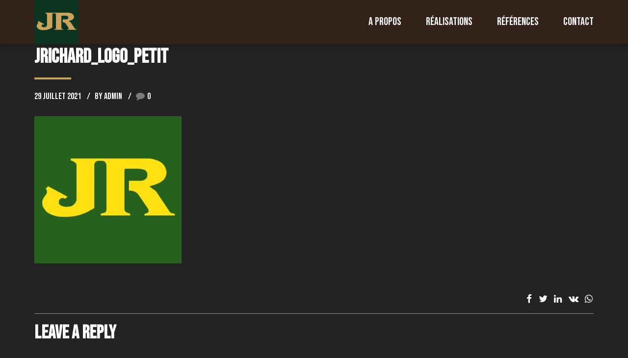

--- FILE ---
content_type: text/html; charset=UTF-8
request_url: https://jrichard.fr/jrichard_logo_petit/
body_size: 10702
content:
<!DOCTYPE html>
<html lang="fr-FR"
	prefix="og: https://ogp.me/ns#"  data-bt-theme="Industrial | XterNull.com 1.4.3">
<head>

<meta property="twitter:card" content="summary"><meta property="og:title" content="jrichard_logo_petit" /><meta property="og:type" content="article" /><meta property="og:url" content="https://jrichard.fr/jrichard_logo_petit/" />		<meta charset="UTF-8">
		<meta name="viewport" content="width=device-width, initial-scale=1, maximum-scale=1, user-scalable=no">
		<meta name="mobile-web-app-capable" content="yes">
		<meta name="apple-mobile-web-app-capable" content="yes"><title>jrichard_logo_petit | J. RICHARD SAS</title>

		<!-- All in One SEO 4.1.5.3 -->
		<meta name="robots" content="max-image-preview:large" />
		<meta property="og:locale" content="fr_FR" />
		<meta property="og:site_name" content="J. RICHARD SAS | Taille de Pierre - Maçonnerie - Béton Armé - Carrelage" />
		<meta property="og:type" content="article" />
		<meta property="og:title" content="jrichard_logo_petit | J. RICHARD SAS" />
		<meta property="article:published_time" content="2021-07-29T14:32:24+00:00" />
		<meta property="article:modified_time" content="2021-07-29T14:32:24+00:00" />
		<meta name="twitter:card" content="summary" />
		<meta name="twitter:domain" content="jrichard.fr" />
		<meta name="twitter:title" content="jrichard_logo_petit | J. RICHARD SAS" />
		<script type="application/ld+json" class="aioseo-schema">
			{"@context":"https:\/\/schema.org","@graph":[{"@type":"WebSite","@id":"https:\/\/jrichard.fr\/#website","url":"https:\/\/jrichard.fr\/","name":"J. RICHARD SAS","description":"Taille de Pierre - Ma\u00e7onnerie - B\u00e9ton Arm\u00e9 - Carrelage","inLanguage":"fr-FR","publisher":{"@id":"https:\/\/jrichard.fr\/#organization"}},{"@type":"Organization","@id":"https:\/\/jrichard.fr\/#organization","name":"J. RICHARD SAS","url":"https:\/\/jrichard.fr\/","logo":{"@type":"ImageObject","@id":"https:\/\/jrichard.fr\/#organizationLogo","url":"https:\/\/jrichard.fr\/wp-content\/uploads\/2021\/07\/jrichard_logo_petit.jpg"},"image":{"@id":"https:\/\/jrichard.fr\/#organizationLogo"},"contactPoint":{"@type":"ContactPoint","telephone":"+33169251562","contactType":"Customer Support"}},{"@type":"BreadcrumbList","@id":"https:\/\/jrichard.fr\/jrichard_logo_petit\/#breadcrumblist","itemListElement":[{"@type":"ListItem","@id":"https:\/\/jrichard.fr\/#listItem","position":1,"item":{"@type":"WebPage","@id":"https:\/\/jrichard.fr\/","name":"Accueil","description":"Taille de Pierre - Ma\u00e7onnerie - B\u00e9ton Arm\u00e9 - Carrelage","url":"https:\/\/jrichard.fr\/"},"nextItem":"https:\/\/jrichard.fr\/jrichard_logo_petit\/#listItem"},{"@type":"ListItem","@id":"https:\/\/jrichard.fr\/jrichard_logo_petit\/#listItem","position":2,"item":{"@type":"WebPage","@id":"https:\/\/jrichard.fr\/jrichard_logo_petit\/","name":"jrichard_logo_petit","url":"https:\/\/jrichard.fr\/jrichard_logo_petit\/"},"previousItem":"https:\/\/jrichard.fr\/#listItem"}]},{"@type":"Person","@id":"https:\/\/jrichard.fr\/author\/gregory\/#author","url":"https:\/\/jrichard.fr\/author\/gregory\/","name":"admin","image":{"@type":"ImageObject","@id":"https:\/\/jrichard.fr\/jrichard_logo_petit\/#authorImage","url":"https:\/\/secure.gravatar.com\/avatar\/a2d3379bd423aa09f47633115de618c4?s=96&d=mm&r=g","width":96,"height":96,"caption":"admin"}},{"@type":"ItemPage","@id":"https:\/\/jrichard.fr\/jrichard_logo_petit\/#itempage","url":"https:\/\/jrichard.fr\/jrichard_logo_petit\/","name":"jrichard_logo_petit | J. RICHARD SAS","inLanguage":"fr-FR","isPartOf":{"@id":"https:\/\/jrichard.fr\/#website"},"breadcrumb":{"@id":"https:\/\/jrichard.fr\/jrichard_logo_petit\/#breadcrumblist"},"author":"https:\/\/jrichard.fr\/author\/gregory\/#author","creator":"https:\/\/jrichard.fr\/author\/gregory\/#author","datePublished":"2021-07-29T14:32:24+02:00","dateModified":"2021-07-29T14:32:24+02:00"}]}
		</script>
		<!-- All in One SEO -->

<link rel='dns-prefetch' href='//fonts.googleapis.com' />
<link rel='dns-prefetch' href='//s.w.org' />
<link rel="alternate" type="application/rss+xml" title="J. RICHARD SAS &raquo; Flux" href="https://jrichard.fr/feed/" />
<link rel="alternate" type="application/rss+xml" title="J. RICHARD SAS &raquo; Flux des commentaires" href="https://jrichard.fr/comments/feed/" />
<link rel="alternate" type="application/rss+xml" title="J. RICHARD SAS &raquo; jrichard_logo_petit Flux des commentaires" href="https://jrichard.fr/feed/?attachment_id=622" />
		<script type="text/javascript">
			window._wpemojiSettings = {"baseUrl":"https:\/\/s.w.org\/images\/core\/emoji\/13.1.0\/72x72\/","ext":".png","svgUrl":"https:\/\/s.w.org\/images\/core\/emoji\/13.1.0\/svg\/","svgExt":".svg","source":{"concatemoji":"https:\/\/jrichard.fr\/wp-includes\/js\/wp-emoji-release.min.js?ver=5.8.12"}};
			!function(e,a,t){var n,r,o,i=a.createElement("canvas"),p=i.getContext&&i.getContext("2d");function s(e,t){var a=String.fromCharCode;p.clearRect(0,0,i.width,i.height),p.fillText(a.apply(this,e),0,0);e=i.toDataURL();return p.clearRect(0,0,i.width,i.height),p.fillText(a.apply(this,t),0,0),e===i.toDataURL()}function c(e){var t=a.createElement("script");t.src=e,t.defer=t.type="text/javascript",a.getElementsByTagName("head")[0].appendChild(t)}for(o=Array("flag","emoji"),t.supports={everything:!0,everythingExceptFlag:!0},r=0;r<o.length;r++)t.supports[o[r]]=function(e){if(!p||!p.fillText)return!1;switch(p.textBaseline="top",p.font="600 32px Arial",e){case"flag":return s([127987,65039,8205,9895,65039],[127987,65039,8203,9895,65039])?!1:!s([55356,56826,55356,56819],[55356,56826,8203,55356,56819])&&!s([55356,57332,56128,56423,56128,56418,56128,56421,56128,56430,56128,56423,56128,56447],[55356,57332,8203,56128,56423,8203,56128,56418,8203,56128,56421,8203,56128,56430,8203,56128,56423,8203,56128,56447]);case"emoji":return!s([10084,65039,8205,55357,56613],[10084,65039,8203,55357,56613])}return!1}(o[r]),t.supports.everything=t.supports.everything&&t.supports[o[r]],"flag"!==o[r]&&(t.supports.everythingExceptFlag=t.supports.everythingExceptFlag&&t.supports[o[r]]);t.supports.everythingExceptFlag=t.supports.everythingExceptFlag&&!t.supports.flag,t.DOMReady=!1,t.readyCallback=function(){t.DOMReady=!0},t.supports.everything||(n=function(){t.readyCallback()},a.addEventListener?(a.addEventListener("DOMContentLoaded",n,!1),e.addEventListener("load",n,!1)):(e.attachEvent("onload",n),a.attachEvent("onreadystatechange",function(){"complete"===a.readyState&&t.readyCallback()})),(n=t.source||{}).concatemoji?c(n.concatemoji):n.wpemoji&&n.twemoji&&(c(n.twemoji),c(n.wpemoji)))}(window,document,window._wpemojiSettings);
		</script>
		<style type="text/css">
img.wp-smiley,
img.emoji {
	display: inline !important;
	border: none !important;
	box-shadow: none !important;
	height: 1em !important;
	width: 1em !important;
	margin: 0 .07em !important;
	vertical-align: -0.1em !important;
	background: none !important;
	padding: 0 !important;
}
</style>
	<link rel='stylesheet' id='wp-block-library-css'  href='https://jrichard.fr/wp-includes/css/dist/block-library/style.min.css?ver=5.8.12' type='text/css' media='all' />
<link rel='stylesheet' id='industrial-style-css'  href='https://jrichard.fr/wp-content/themes/industrial/style.css?ver=5.8.12' type='text/css' media='screen' />
<style id='industrial-style-inline-css' type='text/css'>
select, input{font-family: Bebas Neue;} input:not([type='checkbox']):not([type='radio']), textarea, select{ font-family: "Bebas Neue";} input:not([type='checkbox']):not([type='radio']):not([type='submit']):focus, textarea:focus{-webkit-box-shadow: 0 0 4px 0 #c8a562; box-shadow: 0 0 4px 0 #c8a562;} html a:hover, .btLightSkin a:hover, .btDarkSkin .btLightSkin a:hover, .btLightSkin .btDarkSkin .btLightSkin a:hover, .btDarkSkin a:hover, .btLightSkin .btDarkSkin a:hover, .btDarkSkin.btLightSkin .btDarkSkin a:hover{ color: #c8a562;} .btLightSkin .btText a, .btDarkSkin .btLightSkin .btText a, .btLightSkin .btDarkSkin .btLightSkin .btText a, .btDarkSkin .btText a, .btLightSkin .btDarkSkin .btText a, .btDarkSkin.btLightSkin .btDarkSkin .btText a{color: #c8a562;} body{font-family: "Bebas Neue",Arial,sans-serif;} .btContentHolder cite{ font-family: "Bebas Neue";} h1, h2, h3, h4, h5, h6{font-family: "Bebas Neue";} .btContentHolder table thead th{ background-color: #c8a562; font-family: "Bebas Neue";} .btAccentColorBackground{background-color: #c8a562 !important;} .btAccentColorBackground .headline b.animate.animated{color: #332219;} .btAccentColorBackground .btDash.bottomDash .dash:after{border-color: #332219;} .btAccentDarkColorBackground{background-color: #a47f39 !important;} .btAccentDarkColorBackground .headline b.animate.animated{color: #332219;} .btAccentVeryDarkColorBackground{background-color: #58451f !important;} .btAccentLightColorBackground{background-color: rgba(200,165,98,0.7) !important;} .btAlternateColorBackground{background-color: #332219 !important;} .btAlternateDarkColorBackground{background-color: #000000 !important;} .btAlternateVeryDarkColorBackground{background-color: #000000 !important;} .btAlternateLightColorBackground{background-color: rgba(51,34,25,0.6) !important;} .btAccentDarkHeader .btPreloader .animation > div:first-child, .btLightAccentHeader .btPreloader .animation > div:first-child{ background-color: #a47f39;} .btPreloader .animation .preloaderLogo{height: 90px;} .mainHeader{ font-family: "Bebas Neue";} .btMenuVertical.btAccentDarkHeader .mainHeader, .btMenuVertical.btLightAccentHeader .mainHeader{background-color: #c8a562;} .btMenuVertical.btLightAlternateHeader .mainHeader{background-color: #332219;} .menuPort{font-family: "Bebas Neue";} .menuPort nav ul li a:hover{color: #c8a562 !important;} .menuPort nav > ul > li > a{line-height: 90px;} .btTextLogo{ line-height: 90px;} .btLogoArea .logo img{height: 90px;} .btHorizontalMenuTrigger{ line-height: 90px;} .btMenuHorizontal .menuPort nav > ul > li.current-menu-ancestor > a:after, .btMenuHorizontal .menuPort nav > ul > li.current-menu-item > a:after{ background-color: #c8a562;} .btAccentDarkHeader.btMenuHorizontal .menuPort nav > ul > li.current-menu-ancestor > a:after, .btAccentDarkHeader.btMenuHorizontal .menuPort nav > ul > li.current-menu-item > a:after, .btAccentLightHeader.btMenuHorizontal .menuPort nav > ul > li.current-menu-ancestor > a:after, .btAccentLightHeader.btMenuHorizontal .menuPort nav > ul > li.current-menu-item > a:after{background-color: #332219;} .btMenuHorizontal .menuPort nav > ul > li > ul li.current-menu-ancestor > a, .btMenuHorizontal .menuPort nav > ul > li > ul li.current-menu-item > a{color: #c8a562 !important;} body.btMenuHorizontal .subToggler{ line-height: 90px;} .btMenuHorizontal .topBarInMenu{ height: 90px;} .btLightSkin.btAccentLightHeader.btMenuHorizontal .btBelowLogoArea .menuPort > nav > ul > li > a:hover, .btDarkSkin.btAccentLightHeader.btMenuHorizontal .btBelowLogoArea .menuPort > nav > ul > li > a:hover, .btLightSkin.btAccentLightHeader.btMenuHorizontal .topBar .menuPort > nav > ul > li > a:hover, .btDarkSkin.btAccentLightHeader.btMenuHorizontal .topBar .menuPort > nav > ul > li > a:hover{color: #332219 !important;} .btAccentLightHeader.btMenuHorizontal:not(.btBelowMenu) .btBelowLogoArea, .btAccentLightHeader.btMenuHorizontal:not(.btBelowMenu) .topBar, .btAccentLightHeader.btMenuHorizontal.btStickyHeaderActive .btBelowLogoArea, .btAccentLightHeader.btMenuHorizontal.btStickyHeaderActive .topBar{background-color: #c8a562;} .btAccentLightHeader.btMenuHorizontal:not(.btBelowMenu) .btBelowLogoArea:before, .btAccentLightHeader.btMenuHorizontal:not(.btBelowMenu) .topBar:before, .btAccentLightHeader.btMenuHorizontal.btStickyHeaderActive .btBelowLogoArea:before, .btAccentLightHeader.btMenuHorizontal.btStickyHeaderActive .topBar:before{ background-color: #c8a562;} .btAccentLightHeader.btMenuHorizontal.btBelowMenu:not(.btStickyHeaderActive) .mainHeader .btBelowLogoArea, .btAccentLightHeader.btMenuHorizontal.btBelowMenu:not(.btStickyHeaderActive) .mainHeader .topBar{background-color: #c8a562;} .btLightSkin.btLightHeader.btMenuHorizontal .btBelowLogoArea .menuPort > nav > ul > li > a:hover, .btDarkSkin.btLightHeader.btMenuHorizontal .btBelowLogoArea .menuPort > nav > ul > li > a:hover, .btLightSkin.btLightHeader.btMenuHorizontal .topBar .menuPort > nav > ul > li > a:hover, .btDarkSkin.btLightHeader.btMenuHorizontal .topBar .menuPort > nav > ul > li > a:hover{color: #332219 !important;} .btLightSkin.btAccentDarkHeader.btMenuHorizontal .mainHeader .menuPort > nav > ul > li > a:hover, .btDarkSkin.btAccentDarkHeader.btMenuHorizontal .mainHeader .menuPort > nav > ul > li > a:hover{color: #332219 !important;} .btAccentDarkHeader.btMenuHorizontal:not(.btBelowMenu) .mainHeader, .btAccentDarkHeader.btMenuHorizontal.btStickyHeaderActive .mainHeader{background-color: #c8a562;} .btAccentDarkHeader.btMenuHorizontal.btBelowMenu:not(.btStickyHeaderActive) .mainHeader .port .btLogoArea{background-color: #c8a562;} .btLightSkin.btLightAccentHeader.btMenuHorizontal .mainHeader .btLogoArea .menuPort > nav > ul > li > a:hover, .btDarkSkin.btLightAccentHeader.btMenuHorizontal .mainHeader .btLogoArea .menuPort > nav > ul > li > a:hover{color: #332219 !important;} .btLightAccentHeader.btMenuHorizontal:not(.btBelowMenu) .mainHeader, .btLightAccentHeader.btMenuHorizontal.btStickyHeaderActive .mainHeader{background-color: #c8a562;} .btLightAccentHeader.btMenuHorizontal.btBelowMenu:not(.btStickyHeaderActive) .mainHeader .port .btLogoArea{background-color: #c8a562;} .btLightSkin.btLightAlternateHeader.btMenuHorizontal .mainHeader .btLogoArea .menuPort > nav > ul > li > a:hover, .btDarkSkin.btLightAlternateHeader.btMenuHorizontal .mainHeader .btLogoArea .menuPort > nav > ul > li > a:hover{color: #c8a562 !important;} .btLightAlternateHeader.btMenuHorizontal:not(.btBelowMenu) .mainHeader, .btLightAlternateHeader.btMenuHorizontal.btStickyHeaderActive .mainHeader{background-color: #332219;} .btLightAlternateHeader.btMenuHorizontal.btBelowMenu:not(.btStickyHeaderActive) .mainHeader .port .btLogoArea{background-color: #332219;} .btAccentDarkHeader.btMenuVertical > .menuPort .logo, .btLightAccentHeader.btMenuVertical > .menuPort .logo{background-color: #c8a562;} .btLightAlternateHeader.btMenuVertical > .menuPort .logo{background-color: #332219;} .btMenuVertical > .menuPort .btCloseVertical:before:hover{color: #c8a562;} @media (min-width: 1200px){.btMenuVerticalOn .btVerticalMenuTrigger .btIco a:before{color: #c8a562 !important;} }.btMenuHorizontal .topBarInLogoArea{ height: 90px;} .btMenuHorizontal .topBarInLogoArea .topBarInLogoAreaCell{border: 0 solid #c8a562;} .btSearchInner.btFromTopBox{ background: #c8a562;} .btSearchInner.btFromTopBox form button:hover:before{color: #c8a562;} .btDarkSkin .btSiteFooter .port:before, .btLightSkin .btDarkSkin .btSiteFooter .port:before, .btDarkSkin.btLightSkin .btDarkSkin .btSiteFooter .port:before{background-color: #c8a562;} .btMediaBox.btQuote, .btMediaBox.btLink{ background-color: #c8a562;} .btArticleListItem .headline a:hover{color: #c8a562;} .btCommentsBox .vcard .posted{ font-family: "Bebas Neue";} .btCommentsBox .commentTxt p.edit-link, .btCommentsBox .commentTxt p.reply{ font-family: "Bebas Neue";} .comment-respond .btnOutline button[type="submit"]{font-family: "Bebas Neue";} a#cancel-comment-reply-link:hover{color: #c8a562;} .post-password-form input[type="submit"]{ background: #c8a562; font-family: "Bebas Neue";} .btPagination{font-family: "Bebas Neue";} .btPagination .paging a:hover:after{border-color: #c8a562;} span.btHighlight{ background-color: #c8a562;} .btArticleCategories a:not(:first-child):before{ background-color: #c8a562;} .btArticleMeta{font-family: "Bebas Neue";} body:not(.btNoDashInSidebar) .btBox > h4:after, body:not(.btNoDashInSidebar) .btCustomMenu > h4:after, body:not(.btNoDashInSidebar) .btTopBox > h4:after{ border-bottom: 3px solid #c8a562;} .btBox ul li.current-menu-item > a, .btCustomMenu ul li.current-menu-item > a, .btTopBox ul li.current-menu-item > a{color: #c8a562;} .btBox .ppTxt .header .headline a a:hover, .btCustomMenu .ppTxt .header .headline a a:hover, .btTopBox .ppTxt .header .headline a a:hover{color: #c8a562;} .btBox p.posted, .btBox .quantity, .btCustomMenu p.posted, .btCustomMenu .quantity, .btTopBox p.posted, .btTopBox .quantity{ font-family: Bebas Neue;} .widget_calendar table caption{background: #c8a562; font-family: "Bebas Neue";} .widget_rss li a.rsswidget{font-family: "Bebas Neue";} .fancy-select .trigger.open{color: #c8a562;} .fancy-select ul.options li:hover{color: #c8a562;} .widget_shopping_cart .total{ font-family: Bebas Neue;} .widget_shopping_cart .widget_shopping_cart_content .mini_cart_item .ppRemove a.remove{ background-color: #c8a562;} .widget_shopping_cart .widget_shopping_cart_content .mini_cart_item .ppRemove a.remove:hover{background-color: #332219;} .menuPort .widget_shopping_cart .widget_shopping_cart_content .btCartWidgetIcon span.cart-contents, .topTools .widget_shopping_cart .widget_shopping_cart_content .btCartWidgetIcon span.cart-contents, .topBarInLogoArea .widget_shopping_cart .widget_shopping_cart_content .btCartWidgetIcon span.cart-contents{ background-color: #332219; font: normal 10px/1 Bebas Neue;} .btMenuVertical .menuPort .widget_shopping_cart .widget_shopping_cart_content .btCartWidgetInnerContent .verticalMenuCartToggler, .btMenuVertical .topTools .widget_shopping_cart .widget_shopping_cart_content .btCartWidgetInnerContent .verticalMenuCartToggler, .btMenuVertical .topBarInLogoArea .widget_shopping_cart .widget_shopping_cart_content .btCartWidgetInnerContent .verticalMenuCartToggler{ background-color: #c8a562;} .widget_recent_reviews{font-family: Bebas Neue;} .widget_price_filter .price_slider_wrapper .ui-slider .ui-slider-handle{ background-color: #c8a562;} .btBox .tagcloud a, .btTags ul a{ background: #c8a562; font-family: "Bebas Neue";} .btSidebar .btIconWidget:hover .btIconWidgetText, footer .btIconWidget:hover .btIconWidgetText{color: #c8a562;} .btTopBox.widget_bt_text_image .widget_sp_image-description{ font-family: 'Bebas Neue',arial,sans-serif;} .btMenuHorizontal .topTools .btIconWidget:hover, .btMenuHorizontal .topBarInMenu .btIconWidget:hover{color: #c8a562;} .btMenuHorizontal .topTools .btAccentIconWidget, .btMenuHorizontal .topBarInMenu .btAccentIconWidget{background-color: #c8a562;} .btTopToolsInMenuArea.btMenuHorizontal .topTools .btAccentIconWidget, .btTopToolsInMenuArea.btMenuHorizontal .topBarInMenu .btAccentIconWidget{background-color: #332219;} .btTopToolsInMenuArea.btMenuHorizontal .topTools .btAccentIconWidget:hover, .btTopToolsInMenuArea.btMenuHorizontal .topBarInMenu .btAccentIconWidget:hover{color: #c8a562;} .btAccentLightHeader.btMenuHorizontal .topTools .btAccentIconWidget, .btLightAccentHeader.btMenuHorizontal .topTools .btAccentIconWidget, .btAccentLightHeader.btMenuHorizontal .topBarInMenu .btAccentIconWidget, .btLightAccentHeader.btMenuHorizontal .topBarInMenu .btAccentIconWidget{background-color: #332219;} .btMenuHorizontal .topTools .btAccentIconWidget:hover, .btMenuHorizontal .topBarInMenu .btAccentIconWidget:hover{color: #332219;} .btTopToolsInMenuArea.btLightAccentHeader.btMenuHorizontal .topTools .btAccentIconWidget:hover, .btTopToolsInMenuArea.btLightAccentHeader.btMenuHorizontal .topBarInMenu .btAccentIconWidget:hover{background-color: #c8a562;} .btLightSkin.btAccentLightHeader.btMenuHorizontal .btBelowLogoArea .btIco.btIcoDefaultType.btIcoDefaultColor .btIcoHolder:hover:before, .btDarkSkin.btAccentLightHeader.btMenuHorizontal .btBelowLogoArea .btIco.btIcoDefaultType.btIcoDefaultColor .btIcoHolder:hover:before, .btLightSkin.btAccentLightHeader.btMenuHorizontal .topBar .btIco.btIcoDefaultType.btIcoDefaultColor .btIcoHolder:hover:before, .btDarkSkin.btAccentLightHeader.btMenuHorizontal .topBar .btIco.btIcoDefaultType.btIcoDefaultColor .btIcoHolder:hover:before{color: #332219;} .btLightSkin.btLightHeader.btMenuHorizontal .btBelowLogoArea .btIco.btIcoDefaultType.btIcoAccentColor .btIcoHolder:hover:before, .btDarkSkin.btLightHeader.btMenuHorizontal .btBelowLogoArea .btIco.btIcoDefaultType.btIcoAccentColor .btIcoHolder:hover:before, .btLightSkin.btLightHeader.btMenuHorizontal .topBar .btIco.btIcoDefaultType.btIcoAccentColor .btIcoHolder:hover:before, .btDarkSkin.btLightHeader.btMenuHorizontal .topBar .btIco.btIcoDefaultType.btIcoAccentColor .btIcoHolder:hover:before{color: #332219;} .btLightSkin.btLightHeader.btMenuHorizontal .btBelowLogoArea .btIco.btIcoDefaultType.btIcoDefaultColor .btIcoHolder:hover:before, .btDarkSkin.btLightHeader.btMenuHorizontal .btBelowLogoArea .btIco.btIcoDefaultType.btIcoDefaultColor .btIcoHolder:hover:before, .btLightSkin.btLightHeader.btMenuHorizontal .topBar .btIco.btIcoDefaultType.btIcoDefaultColor .btIcoHolder:hover:before, .btDarkSkin.btLightHeader.btMenuHorizontal .topBar .btIco.btIcoDefaultType.btIcoDefaultColor .btIcoHolder:hover:before{color: #332219;} .btLightSkin.btAccentDarkHeader.btMenuHorizontal .mainHeader .btIco.btIcoDefaultType.btIcoAccentColor .btIcoHolder:before, .btDarkSkin.btAccentDarkHeader.btMenuHorizontal .mainHeader .btIco.btIcoDefaultType.btIcoAccentColor .btIcoHolder:before{color: #332219;} .btLightSkin.btAccentDarkHeader.btMenuHorizontal .mainHeader .btIco.btIcoDefaultType .btIcoHolder:hover:before, .btDarkSkin.btAccentDarkHeader.btMenuHorizontal .mainHeader .btIco.btIcoDefaultType .btIcoHolder:hover:before{color: #332219;} .btLightSkin.btLightAccentHeader.btMenuHorizontal .mainHeader .btLogoArea .btIco.btIcoDefaultType.btIcoAccentColor .btIcoHolder:before, .btDarkSkin.btLightAccentHeader.btMenuHorizontal .mainHeader .btLogoArea .btIco.btIcoDefaultType.btIcoAccentColor .btIcoHolder:before{color: #332219;} .btLightSkin.btLightAccentHeader.btMenuHorizontal .mainHeader .btLogoArea .btIco.btIcoDefaultType .btIcoHolder:hover:before, .btDarkSkin.btLightAccentHeader.btMenuHorizontal .mainHeader .btLogoArea .btIco.btIcoDefaultType .btIcoHolder:hover:before{color: #332219;} .btLightSkin.btLightAlternateHeader.btMenuHorizontal .mainHeader .btLogoArea .btIco.btIcoDefaultType.btIcoAccentColor .btIcoHolder:before, .btDarkSkin.btLightAlternateHeader.btMenuHorizontal .mainHeader .btLogoArea .btIco.btIcoDefaultType.btIcoAccentColor .btIcoHolder:before{color: #c8a562;} .btLightSkin.btLightAlternateHeader.btMenuHorizontal .mainHeader .btLogoArea .btIco.btIcoDefaultType .btIcoHolder:hover:before, .btDarkSkin.btLightAlternateHeader.btMenuHorizontal .mainHeader .btLogoArea .btIco.btIcoDefaultType .btIcoHolder:hover:before{color: #c8a562;} .btSpecialHeaderIcon .btIco .btIcoHolder:before, .btSpecialHeaderIcon .btIconWidgetTitle, .btSpecialHeaderIcon .btIconWidgetText{color: #c8a562 !important;} .btLightSkin .btBox .btSearch button:hover, .btDarkSkin .btLightSkin .btBox .btSearch button:hover, .btLightSkin .btDarkSkin .btLightSkin .btBox .btSearch button:hover, .btDarkSkin .btBox .btSearch button:hover, .btLightSkin .btDarkSkin .btBox .btSearch button:hover, .btDarkSkin.btLightSkin .btDarkSkin .btBox .btSearch button:hover, .btLightSkin form.woocommerce-product-search button:hover, .btDarkSkin .btLightSkin form.woocommerce-product-search button:hover, .btLightSkin .btDarkSkin .btLightSkin form.woocommerce-product-search button:hover, .btDarkSkin form.woocommerce-product-search button:hover, .btLightSkin .btDarkSkin form.woocommerce-product-search button:hover, .btDarkSkin.btLightSkin .btDarkSkin form.woocommerce-product-search button:hover{background: #c8a562 !important; border-color: #c8a562 !important;} .topTools .widget_search button, .topBarInMenu .widget_search button{ background: #c8a562;} .topTools .widget_search button:before, .topBarInMenu .widget_search button:before{ color: #c8a562;} .topTools .widget_search button:hover, .topBarInMenu .widget_search button:hover{background: #a47f39;} .btIcoFilledType.btIcoAccentColor.btIconHexagonShape.btIco .btIcoHolder .hex{fill: #c8a562;} .btIcoFilledType.btIcoAlternateColor.btIconHexagonShape.btIco .btIcoHolder .hex{fill: #332219;} .btIcoOutlineType.btIcoAccentColor.btIconHexagonShape.btIco .btIcoHolder .hex{ stroke: #c8a562;} .btIcoOutlineType.btIcoAlternateColor.btIconHexagonShape.btIco .btIcoHolder .hex{ stroke: #332219;} .btLightSkin .btIconHexagonShape.btIcoOutlineType.btIcoAccentColor.btIco:hover .btIcoHolder .hex, .btDarkSkin .btLightSkin .btIconHexagonShape.btIcoOutlineType.btIcoAccentColor.btIco:hover .btIcoHolder .hex, .btLightSkin .btDarkSkin .btLightSkin .btIconHexagonShape.btIcoOutlineType.btIcoAccentColor.btIco:hover .btIcoHolder .hex, .btDarkSkin .btIconHexagonShape.btIcoOutlineType.btIcoAccentColor.btIco:hover .btIcoHolder .hex, .btLightSkin .btDarkSkin .btIconHexagonShape.btIcoOutlineType.btIcoAccentColor.btIco:hover .btIcoHolder .hex, .btDarkSkin.btLightSkin .btDarkSkin .btIconHexagonShape.btIcoOutlineType.btIcoAccentColor.btIco:hover .btIcoHolder .hex{fill: #c8a562; stroke: #c8a562;} .btLightSkin .btIconHexagonShape.btIcoOutlineType.btIcoAlternateColor.btIco:hover .btIcoHolder .hex, .btDarkSkin .btLightSkin .btIconHexagonShape.btIcoOutlineType.btIcoAlternateColor.btIco:hover .btIcoHolder .hex, .btLightSkin .btDarkSkin .btLightSkin .btIconHexagonShape.btIcoOutlineType.btIcoAlternateColor.btIco:hover .btIcoHolder .hex, .btDarkSkin .btIconHexagonShape.btIcoOutlineType.btIcoAlternateColor.btIco:hover .btIcoHolder .hex, .btLightSkin .btDarkSkin .btIconHexagonShape.btIcoOutlineType.btIcoAlternateColor.btIco:hover .btIcoHolder .hex, .btDarkSkin.btLightSkin .btDarkSkin .btIconHexagonShape.btIcoOutlineType.btIcoAlternateColor.btIco:hover .btIcoHolder .hex{fill: #332219; stroke: #332219;} .btLightSkin .btIconHexagonShape.btIcoFilledType.btIcoAlternateColor.btIco:hover .btIcoHolder .hex, .btDarkSkin .btLightSkin .btIconHexagonShape.btIcoFilledType.btIcoAlternateColor.btIco:hover .btIcoHolder .hex, .btLightSkin .btDarkSkin .btLightSkin .btIconHexagonShape.btIcoFilledType.btIcoAlternateColor.btIco:hover .btIcoHolder .hex, .btDarkSkin .btIconHexagonShape.btIcoFilledType.btIcoAlternateColor.btIco:hover .btIcoHolder .hex, .btLightSkin .btDarkSkin .btIconHexagonShape.btIcoFilledType.btIcoAlternateColor.btIco:hover .btIcoHolder .hex, .btDarkSkin.btLightSkin .btDarkSkin .btIconHexagonShape.btIcoFilledType.btIcoAlternateColor.btIco:hover .btIcoHolder .hex{ stroke: #332219;} .btLightSkin .btIconHexagonShape.btIcoFilledType.btIcoAccentColor.btIco:hover .btIcoHolder .hex, .btDarkSkin .btLightSkin .btIconHexagonShape.btIcoFilledType.btIcoAccentColor.btIco:hover .btIcoHolder .hex, .btLightSkin .btDarkSkin .btLightSkin .btIconHexagonShape.btIcoFilledType.btIcoAccentColor.btIco:hover .btIcoHolder .hex, .btDarkSkin .btIconHexagonShape.btIcoFilledType.btIcoAccentColor.btIco:hover .btIcoHolder .hex, .btLightSkin .btDarkSkin .btIconHexagonShape.btIcoFilledType.btIcoAccentColor.btIco:hover .btIcoHolder .hex, .btDarkSkin.btLightSkin .btDarkSkin .btIconHexagonShape.btIcoFilledType.btIcoAccentColor.btIco:hover .btIcoHolder .hex{ stroke: #c8a562;} .btIconHexagonShape .btIco.btIcoFilledType .btIcoHolder svg .hex{ fill: #c8a562;} .btIconHexagonShape .btIco.btIcoFilledType:hover .btIcoHolder svg .hex{stroke: #c8a562;} .btIconHexagonShape .btIco.btIcoOutlineType .btIcoHolder svg .hex{stroke: #c8a562;} .btIconHexagonShape .btIco.btIcoOutlineType:hover .btIcoHolder svg .hex{stroke: #c8a562; fill: #c8a562;} .btIco.btIcoFilledType.btIcoAccentColor .btIcoHolder:before, .btIco.btIcoOutlineType.btIcoAccentColor:hover .btIcoHolder:before{-webkit-box-shadow: 0 0 0 1em #c8a562 inset; box-shadow: 0 0 0 1em #c8a562 inset;} .btIco.btIcoFilledType.btIcoAccentColor:hover .btIcoHolder:before, .btIco.btIcoOutlineType.btIcoAccentColor .btIcoHolder:before{-webkit-box-shadow: 0 0 0 1px #c8a562 inset; box-shadow: 0 0 0 1px #c8a562 inset; color: #c8a562;} .btIco.btIcoFilledType.btIcoAlternateColor .btIcoHolder:before, .btIco.btIcoOutlineType.btIcoAlternateColor:hover .btIcoHolder:before{-webkit-box-shadow: 0 0 0 1em #332219 inset; box-shadow: 0 0 0 1em #332219 inset;} .btIco.btIcoFilledType.btIcoAlternateColor:hover .btIcoHolder:before, .btIco.btIcoOutlineType.btIcoAlternateColor .btIcoHolder:before{-webkit-box-shadow: 0 0 0 1px #332219 inset; box-shadow: 0 0 0 1px #332219 inset; color: #332219;} .btLightSkin .btIco.btIcoDefaultType.btIcoAccentColor .btIcoHolder:before, .btLightSkin .btIco.btIcoDefaultType.btIcoDefaultColor:hover .btIcoHolder:before, .btDarkSkin .btLightSkin .btIco.btIcoDefaultType.btIcoAccentColor .btIcoHolder:before, .btDarkSkin .btLightSkin .btIco.btIcoDefaultType.btIcoDefaultColor:hover .btIcoHolder:before, .btLightSkin .btDarkSkin .btLightSkin .btIco.btIcoDefaultType.btIcoAccentColor .btIcoHolder:before, .btLightSkin .btDarkSkin .btLightSkin .btIco.btIcoDefaultType.btIcoDefaultColor:hover .btIcoHolder:before, .btDarkSkin .btIco.btIcoDefaultType.btIcoAccentColor .btIcoHolder:before, .btDarkSkin .btIco.btIcoDefaultType.btIcoDefaultColor:hover .btIcoHolder:before, .btLightSkin .btDarkSkin .btIco.btIcoDefaultType.btIcoAccentColor .btIcoHolder:before, .btLightSkin .btDarkSkin .btIco.btIcoDefaultType.btIcoDefaultColor:hover .btIcoHolder:before, .btDarkSkin.btLightSkin .btDarkSkin .btIco.btIcoDefaultType.btIcoAccentColor .btIcoHolder:before, .btDarkSkin.btLightSkin .btDarkSkin .btIco.btIcoDefaultType.btIcoDefaultColor:hover .btIcoHolder:before{color: #c8a562;} .btLightSkin .btIco.btIcoDefaultType.btIcoAlternateColor .btIcoHolder:before, .btDarkSkin .btLightSkin .btIco.btIcoDefaultType.btIcoAlternateColor .btIcoHolder:before, .btLightSkin .btDarkSkin .btLightSkin .btIco.btIcoDefaultType.btIcoAlternateColor .btIcoHolder:before, .btDarkSkin .btIco.btIcoDefaultType.btIcoAlternateColor .btIcoHolder:before, .btLightSkin .btDarkSkin .btIco.btIcoDefaultType.btIcoAlternateColor .btIcoHolder:before, .btDarkSkin.btLightSkin .btDarkSkin .btIco.btIcoDefaultType.btIcoAlternateColor .btIcoHolder:before{color: #332219;} .btIcoAccentColor span{color: #c8a562;} .btIcoAlternateColor span{color: #332219;} .btIcoDefaultColor:hover span{color: #c8a562;} .btBtn{ font-family: "Bebas Neue";} .btnFilledStyle.btnAccentColor, .btnOutlineStyle.btnAccentColor:hover{background-color: #c8a562; border: 2px solid #c8a562;} .btnOutlineStyle.btnAccentColor, .btnFilledStyle.btnAccentColor:hover{ border: 2px solid #c8a562; color: #c8a562;} .btnOutlineStyle.btnAccentColor span, .btnFilledStyle.btnAccentColor:hover span, .btnOutlineStyle.btnAccentColor span:before, .btnFilledStyle.btnAccentColor:hover span:before, .btnOutlineStyle.btnAccentColor a, .btnFilledStyle.btnAccentColor:hover a, .btnOutlineStyle.btnAccentColor .btIco a:before, .btnFilledStyle.btnAccentColor:hover .btIco a:before, .btnOutlineStyle.btnAccentColor button, .btnFilledStyle.btnAccentColor:hover button{color: #c8a562 !important;} .btnBorderlessStyle.btnAccentColor span, .btnBorderlessStyle.btnNormalColor:hover span, .btnBorderlessStyle.btnAccentColor span:before, .btnBorderlessStyle.btnNormalColor:hover span:before, .btnBorderlessStyle.btnAccentColor a, .btnBorderlessStyle.btnNormalColor:hover a, .btnBorderlessStyle.btnAccentColor .btIco a:before, .btnBorderlessStyle.btnNormalColor:hover .btIco a:before, .btnBorderlessStyle.btnAccentColor button, .btnBorderlessStyle.btnNormalColor:hover button{color: #c8a562;} .btnFilledStyle.btnAlternateColor, .btnOutlineStyle.btnAlternateColor:hover{background-color: #332219; border: 2px solid #332219;} .btnOutlineStyle.btnAlternateColor, .btnFilledStyle.btnAlternateColor:hover{ border: 2px solid #332219; color: #332219;} .btnOutlineStyle.btnAlternateColor span, .btnFilledStyle.btnAlternateColor:hover span, .btnOutlineStyle.btnAlternateColor span:before, .btnFilledStyle.btnAlternateColor:hover span:before, .btnOutlineStyle.btnAlternateColor a, .btnFilledStyle.btnAlternateColor:hover a, .btnOutlineStyle.btnAlternateColor .btIco a:before, .btnFilledStyle.btnAlternateColor:hover .btIco a:before, .btnOutlineStyle.btnAlternateColor button, .btnFilledStyle.btnAlternateColor:hover button{color: #332219 !important;} .btnBorderlessStyle.btnAlternateColor span, .btnBorderlessStyle.btnAlternateColor span:before, .btnBorderlessStyle.btnAlternateColor a, .btnBorderlessStyle.btnAlternateColor .btIco a:before, .btnBorderlessStyle.btnAlternateColor button{color: #332219;} .btCounterHolder{font-family: "Bebas Neue";} .btCounterHolder .btCountdownHolder .days_text, .btCounterHolder .btCountdownHolder .hours_text, .btCounterHolder .btCountdownHolder .minutes_text, .btCounterHolder .btCountdownHolder .seconds_text{ font-family: Bebas Neue; color: #c8a562;} .btProgressContent{font-family: "Bebas Neue";} .btProgressContent .btProgressAnim{ background-color: #c8a562;} .btShowTitle{ border-left: 4px solid #c8a562;} .btAccentColorBackground .btShowTitle{border-left: 4px solid #332219;} .btPriceTable .btPriceTableHeader{background: #c8a562;} .btPriceTableSticker{ font-family: "Bebas Neue";} .header .btSuperTitle{font-family: "Bebas Neue";} .header .btSubTitle{font-family: "Bebas Neue";} .btDash.bottomDash .dash:after{ border-bottom: 4px solid #c8a562;} .btDash.topDash .btSuperTitle:after, .btDash.topDash .btSuperTitle:before{ border-top: 1px solid #c8a562;} .btNoMore{ font-family: Bebas Neue;} .btGridContent .header .btSuperTitle a:hover{color: #c8a562;} .btCatFilter{ font-family: Bebas Neue;} .btCatFilter .btCatFilterItem:hover{color: #c8a562;} .btCatFilter .btCatFilterItem.active{color: #c8a562;} .nbs a .nbsItem .nbsDir{ font-family: "Bebas Neue";} .btLightSkin .btSimpleArrows .nbs a:hover:before, .btDarkSkin .btLightSkin .btSimpleArrows .nbs a:hover:before, .btLightSkin .btDarkSkin .btLightSkin .btSimpleArrows .nbs a:hover:before, .btDarkSkin .btSimpleArrows .nbs a:hover:before, .btLightSkin .btDarkSkin .btSimpleArrows .nbs a:hover:before, .btDarkSkin.btLightSkin .btDarkSkin .btSimpleArrows .nbs a:hover:before{color: #c8a562 !important;} .neighboringArticles .nbs a .nbsItem .nbsDir{ font-family: 'Bebas Neue',arial,sans-serif;} .neighboringArticles .nbs a:hover .nbsDir{color: #c8a562;} .recentTweets small:before{ color: #c8a562;} .btInfoBar .btInfoBarMeta p strong{color: #c8a562;} .tabsHeader li{ font-family: "Bebas Neue";} .tabsVertical .tabAccordionTitle{ font-family: "Bebas Neue";} .btVisualizer{font-family: Bebas Neue;} form.wpcf7-form .wpcf7-submit{ background-color: #c8a562;} .btAnimNav li.btAnimNavDot{ font-family: Bebas Neue;} .btAnimNav li.btAnimNavNext:hover, .btAnimNav li.btAnimNavPrev:hover{border-color: #c8a562; color: #c8a562;} .headline b.animate.animated{ color: #c8a562;} .headline em.animate{ font-family: Bebas Neue;} p.demo_store{ background-color: #c8a562;} .woocommerce .woocommerce-info a: not(.button), .woocommerce .woocommerce-message a: not(.button), .woocommerce-page .woocommerce-info a: not(.button), .woocommerce-page .woocommerce-message a: not(.button){color: #c8a562;} .woocommerce .woocommerce-message:before, .woocommerce .woocommerce-info:before, .woocommerce-page .woocommerce-message:before, .woocommerce-page .woocommerce-info:before{ color: #c8a562;} .woocommerce a.button, .woocommerce input[type="submit"], .woocommerce button[type="submit"], .woocommerce input.button, .woocommerce input.alt:hover, .woocommerce a.button.alt:hover, .woocommerce .button.alt:hover, .woocommerce button.alt:hover, .woocommerce-page a.button, .woocommerce-page input[type="submit"], .woocommerce-page button[type="submit"], .woocommerce-page input.button, .woocommerce-page input.alt:hover, .woocommerce-page a.button.alt:hover, .woocommerce-page .button.alt:hover, .woocommerce-page button.alt:hover{ font-family: Bebas Neue;} .woocommerce a.button:hover, .woocommerce input[type="submit"]:hover, .woocommerce .button:hover, .woocommerce button:hover, .woocommerce input.alt, .woocommerce a.button.alt, .woocommerce .button.alt, .woocommerce button.alt, .woocommerce-page a.button:hover, .woocommerce-page input[type="submit"]:hover, .woocommerce-page .button:hover, .woocommerce-page button:hover, .woocommerce-page input.alt, .woocommerce-page a.button.alt, .woocommerce-page .button.alt, .woocommerce-page button.alt{ font-family: "Bebas Neue";} .woocommerce p.lost_password:before, .woocommerce-page p.lost_password:before{ color: #c8a562;} .woocommerce form.login p.lost_password a:hover, .woocommerce-page form.login p.lost_password a:hover{color: #c8a562;} .woocommerce .added:after, .woocommerce .loading:after, .woocommerce-page .added:after, .woocommerce-page .loading:after{ background-color: #c8a562;} .woocommerce form .form-row .select2-container, .woocommerce-page form .form-row .select2-container{ font-family: "Bebas Neue";} .woocommerce div.product p.price, .woocommerce div.product span.price, .woocommerce-page div.product p.price, .woocommerce-page div.product span.price{ font-family: "Bebas Neue"; color: #c8a562;} .woocommerce div.product .stock, .woocommerce-page div.product .stock{color: #c8a562;} .woocommerce div.product div.images .woocommerce-product-gallery__trigger:after, .woocommerce-page div.product div.images .woocommerce-product-gallery__trigger:after{ -webkit-box-shadow: 0 0 0 2em #c8a562 inset,0 0 0 2em rgba(255,255,255,.5) inset; box-shadow: 0 0 0 2em #c8a562 inset,0 0 0 2em rgba(255,255,255,.5) inset;} .woocommerce div.product div.images .woocommerce-product-gallery__trigger:hover:after, .woocommerce-page div.product div.images .woocommerce-product-gallery__trigger:hover:after{-webkit-box-shadow: 0 0 0 1px #c8a562 inset,0 0 0 2em rgba(255,255,255,.5) inset; box-shadow: 0 0 0 1px #c8a562 inset,0 0 0 2em rgba(255,255,255,.5) inset; color: #c8a562;} .woocommerce div.product a.reset_variations:hover, .woocommerce-page div.product a.reset_variations:hover{color: #c8a562;} .woocommerce .added_to_cart, .woocommerce-page .added_to_cart{ font-family: Bebas Neue;} .woocommerce .products ul li.product .btPriceTableSticker, .woocommerce ul.products li.product .btPriceTableSticker, .woocommerce-page .products ul li.product .btPriceTableSticker, .woocommerce-page ul.products li.product .btPriceTableSticker{ background: #332219;} .woocommerce .products ul li.product .price, .woocommerce ul.products li.product .price, .woocommerce-page .products ul li.product .price, .woocommerce-page ul.products li.product .price{ font-family: "Bebas Neue";} .woocommerce nav.woocommerce-pagination, .woocommerce-page nav.woocommerce-pagination{ font-family: "Bebas Neue";} .woocommerce nav.woocommerce-pagination ul li a:focus, .woocommerce nav.woocommerce-pagination ul li a:hover, .woocommerce nav.woocommerce-pagination ul li a.next, .woocommerce nav.woocommerce-pagination ul li a.prev, .woocommerce nav.woocommerce-pagination ul li span.current, .woocommerce-page nav.woocommerce-pagination ul li a:focus, .woocommerce-page nav.woocommerce-pagination ul li a:hover, .woocommerce-page nav.woocommerce-pagination ul li a.next, .woocommerce-page nav.woocommerce-pagination ul li a.prev, .woocommerce-page nav.woocommerce-pagination ul li span.current{background: #c8a562;} .woocommerce .star-rating span:before, .woocommerce-page .star-rating span:before{ color: #c8a562;} .woocommerce p.stars a[class^="star-"].active:after, .woocommerce p.stars a[class^="star-"]:hover:after, .woocommerce-page p.stars a[class^="star-"].active:after, .woocommerce-page p.stars a[class^="star-"]:hover:after{color: #c8a562;} .woocommerce-cart table.cart td.product-remove a.remove{ color: #c8a562; border: 1px solid #c8a562;} .woocommerce-cart table.cart td.product-remove a.remove:hover{background-color: #c8a562;} .woocommerce-cart .cart_totals .discount td{color: #c8a562;} .woocommerce-account header.title .edit{ color: #c8a562;} .woocommerce-account header.title .edit:before{ color: #c8a562;} .btLightSkin.woocommerce-page .product .headline a:hover, .btDarkSkin .btLightSkin.woocommerce-page .product .headline a:hover, .btLightSkin .btDarkSkin .btLightSkin.woocommerce-page .product .headline a:hover, .btDarkSkin.woocommerce-page .product .headline a:hover, .btLightSkin .btDarkSkin.woocommerce-page .product .headline a:hover, .btDarkSkin.btLightSkin .btDarkSkin.woocommerce-page .product .headline a:hover{color: #c8a562;} .btQuoteBooking .btTotalNextWrapper{ font-family: "Bebas Neue";} .btQuoteBooking .btContactNext{ border: #c8a562 2px solid; color: #c8a562;} .btQuoteBooking .btContactNext:hover, .btQuoteBooking .btContactNext:active{background-color: #c8a562 !important;} .btQuoteBooking .btQuoteSwitch:hover{-webkit-box-shadow: 0 0 0 #c8a562 inset,0 1px 5px rgba(0,0,0,.2); box-shadow: 0 0 0 #c8a562 inset,0 1px 5px rgba(0,0,0,.2);} .btQuoteBooking .btQuoteSwitch.on .btQuoteSwitchInner{ background: #c8a562;} .btQuoteBooking .dd.ddcommon.borderRadiusTp .ddTitleText, .btQuoteBooking .dd.ddcommon.borderRadiusBtm .ddTitleText{ -webkit-box-shadow: 5px 0 0 #c8a562 inset,0 2px 10px rgba(0,0,0,.2); box-shadow: 5px 0 0 #c8a562 inset,0 2px 10px rgba(0,0,0,.2);} .btQuoteBooking .ui-slider .ui-slider-handle{ background: #c8a562;} .btQuoteBooking .btQuoteBookingForm .btQuoteTotal{ background: #c8a562;} .btQuoteBooking .btContactFieldMandatory.btContactFieldError input, .btQuoteBooking .btContactFieldMandatory.btContactFieldError textarea{border: 1px solid #c8a562; -webkit-box-shadow: 0 0 0 1px #c8a562 inset; box-shadow: 0 0 0 1px #c8a562 inset;} .btQuoteBooking .btContactFieldMandatory.btContactFieldError .dd.ddcommon.borderRadius .ddTitleText{border: 1px solid #c8a562; -webkit-box-shadow: 0 0 0 1px #c8a562 inset; box-shadow: 0 0 0 1px #c8a562 inset;} .btQuoteBooking .btContactFieldMandatory.btContactFieldError input:hover, .btQuoteBooking .btContactFieldMandatory.btContactFieldError textarea:hover{-webkit-box-shadow: 0 0 0 1px #c8a562 inset,0 0 0 #c8a562 inset,0 1px 5px rgba(0,0,0,.2); box-shadow: 0 0 0 1px #c8a562 inset,0 0 0 #c8a562 inset,0 1px 5px rgba(0,0,0,.2);} .btQuoteBooking .btContactFieldMandatory.btContactFieldError .dd.ddcommon.borderRadius:hover .ddTitleText{-webkit-box-shadow: 0 0 0 1px #c8a562 inset,0 0 0 #c8a562 inset,0 1px 5px rgba(0,0,0,.2); box-shadow: 0 0 0 1px #c8a562 inset,0 0 0 #c8a562 inset,0 1px 5px rgba(0,0,0,.2);} .btQuoteBooking .btContactFieldMandatory.btContactFieldError input:focus, .btQuoteBooking .btContactFieldMandatory.btContactFieldError textarea:focus{-webkit-box-shadow: 0 0 0 1px #c8a562 inset,5px 0 0 #c8a562 inset,0 1px 5px rgba(0,0,0,.2); box-shadow: 0 0 0 1px #c8a562 inset,5px 0 0 #c8a562 inset,0 1px 5px rgba(0,0,0,.2);} .btQuoteBooking .btContactFieldMandatory.btContactFieldError .dd.ddcommon.borderRadiusTp .ddTitleText{-webkit-box-shadow: 0 0 0 1px #c8a562 inset,5px 0 0 #c8a562 inset,0 1px 5px rgba(0,0,0,.2); box-shadow: 0 0 0 1px #c8a562 inset,5px 0 0 #c8a562 inset,0 1px 5px rgba(0,0,0,.2);} .btQuoteBooking .btSubmitMessage{color: #c8a562;} .btDatePicker .ui-datepicker-header{ background-color: #c8a562;} .btQuoteBooking .btContactSubmit{font-family: "Bebas Neue"; background-color: #c8a562; border: 1px solid #c8a562;} .btQuoteBooking .btContactSubmit:hover{ color: #c8a562;} .btPayPalButton:hover{-webkit-box-shadow: 0 0 0 #c8a562 inset,0 1px 5px rgba(0,0,0,.2); box-shadow: 0 0 0 #c8a562 inset,0 1px 5px rgba(0,0,0,.2);} #btSettingsPanel #btSettingsPanelToggler:before{ color: #c8a562;} #btSettingsPanel h4{ background-color: #c8a562;} #btSettingsPanel .btSettingsPanelRow.btAccentColorRow .trigger, #btSettingsPanel .btSettingsPanelRow.btAccentColorRow select{border-color: #c8a562;} #btSettingsPanel .btSettingsPanelRow.btAlternateColorRow .trigger, #btSettingsPanel .btSettingsPanelRow.btAlternateColorRow select{border-color: #332219;} .wp-block-button__link:hover{color: #c8a562 !important;}
/* Agrandir la taille du texte du menu */ .main-navigation a, .main-menu > li > a, header nav ul li a { font-size: 22px !important; /* Augmente selon ton besoin */ }
</style>
<link rel='stylesheet' id='industrial-print-css'  href='https://jrichard.fr/wp-content/themes/industrial/print.css?ver=5.8.12' type='text/css' media='print' />
<link rel='stylesheet' id='industrial-magnific-popup-css'  href='https://jrichard.fr/wp-content/themes/industrial/magnific-popup.css?ver=5.8.12' type='text/css' media='screen' />
<link rel='stylesheet' id='industrial-fonts-css'  href='https://fonts.googleapis.com/css?family=Bebas+Neue%3A100%2C200%2C300%2C400%2C500%2C600%2C700%2C800%2C900%2C100italic%2C200italic%2C300italic%2C400italic%2C500italic%2C600italic%2C700italic%2C800italic%2C900italic%7CBebas+Neue%3A100%2C200%2C300%2C400%2C500%2C600%2C700%2C800%2C900%2C100italic%2C200italic%2C300italic%2C400italic%2C500italic%2C600italic%2C700italic%2C800italic%2C900italic%7CBebas+Neue%3A100%2C200%2C300%2C400%2C500%2C600%2C700%2C800%2C900%2C100italic%2C200italic%2C300italic%2C400italic%2C500italic%2C600italic%2C700italic%2C800italic%2C900italic%7CBebas+Neue%3A100%2C200%2C300%2C400%2C500%2C600%2C700%2C800%2C900%2C100italic%2C200italic%2C300italic%2C400italic%2C500italic%2C600italic%2C700italic%2C800italic%2C900italic%7CBebas+Neue%3A100%2C200%2C300%2C400%2C500%2C600%2C700%2C800%2C900%2C100italic%2C200italic%2C300italic%2C400italic%2C500italic%2C600italic%2C700italic%2C800italic%2C900italic&#038;subset=latin%2Clatin-ext&#038;ver=1.0.0' type='text/css' media='all' />
<link rel='stylesheet' id='boldthemes_css-css'  href='https://jrichard.fr/wp-content/themes/industrial/framework/css/style.css?ver=5.8.12' type='text/css' media='all' />
<script type='text/javascript' id='jquery-core-js-extra'>
/* <![CDATA[ */
var pp = {"ajax_url":"https:\/\/jrichard.fr\/wp-admin\/admin-ajax.php"};
/* ]]> */
</script>
<script type='text/javascript' src='https://jrichard.fr/wp-includes/js/jquery/jquery.min.js?ver=3.6.0' id='jquery-core-js'></script>
<script type='text/javascript' src='https://jrichard.fr/wp-includes/js/jquery/jquery-migrate.min.js?ver=3.3.2' id='jquery-migrate-js'></script>
<script type='text/javascript' src='https://jrichard.fr/wp-content/plugins/industrial/bt_elements.js?ver=5.8.12' id='bt_plugin_enqueue-js'></script>
<script type='text/javascript' src='https://jrichard.fr/wp-content/themes/industrial/framework/js/html5shiv.min.js?ver=1' id='html5shiv-min-js'></script>
<script type='text/javascript' src='https://jrichard.fr/wp-content/themes/industrial/framework/js/respond.min.js?ver=1' id='respond-min-js'></script>
<script type='text/javascript' id='industrial-header-misc-js-before'>
window.BoldThemesURI = "https://jrichard.fr/wp-content/themes/industrial"; window.BoldThemesAJAXURL = "https://jrichard.fr/wp-admin/admin-ajax.php";window.boldthemes_text = [];window.boldthemes_text.previous = 'previous';window.boldthemes_text.next = 'next';
</script>
<script type='text/javascript' src='https://jrichard.fr/wp-content/themes/industrial/framework/js/header.misc.js?ver=5.8.12' id='industrial-header-misc-js'></script>
<link rel="https://api.w.org/" href="https://jrichard.fr/wp-json/" /><link rel="alternate" type="application/json" href="https://jrichard.fr/wp-json/wp/v2/media/622" /><link rel="EditURI" type="application/rsd+xml" title="RSD" href="https://jrichard.fr/xmlrpc.php?rsd" />
<link rel="wlwmanifest" type="application/wlwmanifest+xml" href="https://jrichard.fr/wp-includes/wlwmanifest.xml" /> 
<meta name="generator" content="WordPress 5.8.12" />
<link rel='shortlink' href='https://jrichard.fr/?p=622' />
<link rel="alternate" type="application/json+oembed" href="https://jrichard.fr/wp-json/oembed/1.0/embed?url=https%3A%2F%2Fjrichard.fr%2Fjrichard_logo_petit%2F" />
<link rel="alternate" type="text/xml+oembed" href="https://jrichard.fr/wp-json/oembed/1.0/embed?url=https%3A%2F%2Fjrichard.fr%2Fjrichard_logo_petit%2F&#038;format=xml" />
<link rel="icon" href="https://jrichard.fr/wp-content/uploads/2021/09/cropped-jrichard_icone_Kinslan-32x32.jpg" sizes="32x32" />
<link rel="icon" href="https://jrichard.fr/wp-content/uploads/2021/09/cropped-jrichard_icone_Kinslan-192x192.jpg" sizes="192x192" />
<link rel="apple-touch-icon" href="https://jrichard.fr/wp-content/uploads/2021/09/cropped-jrichard_icone_Kinslan-180x180.jpg" />
<meta name="msapplication-TileImage" content="https://jrichard.fr/wp-content/uploads/2021/09/cropped-jrichard_icone_Kinslan-270x270.jpg" />
	
</head>

<body class="attachment attachment-template-default single single-attachment postid-622 attachmentid-622 attachment-jpeg bodyPreloader btMenuRightEnabled btStickyEnabled btDarkSkin btRemovePreloader btSoftRoundedButtons btLightAlternateHeader btNoSidebar elementor-default elementor-kit-669" data-autoplay="0" >

<div class="btPageWrap" id="top">
	
    <header class="mainHeader btClear gutter ">
        <div class="port">
						<div class="btLogoArea menuHolder btClear">
									<span class="btVerticalMenuTrigger">&nbsp;<span class="btIco btIcoDefaultType"><a href="#" target="_self" data-ico-fa="&#xf0c9;" class="btIcoHolder"></a></span></span>
					<span class="btHorizontalMenuTrigger">&nbsp;<span class="btIco btIcoDefaultType"><a href="#" target="_self" data-ico-fa="&#xf0c9;" class="btIcoHolder"></a></span></span>
								<div class="logo">
					<span>
						<a href="https://jrichard.fr/"><img class="btMainLogo" data-hw="1" src="https://jrichard.fr/wp-content/uploads/2025/07/LOGO_JR_OR.png" alt="J. RICHARD SAS"></a>					</span>
				</div><!-- /logo -->
								<div class="menuPort">
											<nav>
						<ul id="menu-menu" class="menu"><li id="menu-item-847" class="menu-item menu-item-type-post_type menu-item-object-page menu-item-847"><a href="https://jrichard.fr/apropos/">A propos</a></li><li id="menu-item-54" class="menu-item menu-item-type-post_type menu-item-object-page menu-item-54"><a href="https://jrichard.fr/realisations/">Réalisations</a></li><li id="menu-item-1251" class="menu-item menu-item-type-post_type menu-item-object-page menu-item-1251"><a href="https://jrichard.fr/references/">Références</a></li><li id="menu-item-55" class="menu-item menu-item-type-post_type menu-item-object-page menu-item-55"><a href="https://jrichard.fr/contact/">Contact</a></li>
</ul>					</nav>
				</div><!-- .menuPort -->
			</div><!-- /menuHolder / btBelowLogoArea -->
		</div><!-- /port -->
    </header><!-- /.mainHeader -->
	<div class="btContentWrap btClear">
						<div class="btContentHolder">
			
			<div class="btContent">
			<article class="boldSection btArticle gutter divider noPhoto post-622 attachment type-attachment status-inherit hentry btPostSingleItemStandard"><div class="port"><div class="boldCell"><div class="boldRow bottomSmallSpaced"><div class="rowItem col-sm-12 btArticleHeader btTextLeft"><header class="header btClear large btDash bottomDash" ><div class="dash"><h2><span class="headline">jrichard_logo_petit</span></h2></div><div class="btSubTitle"><span class="btArticleDate">29 juillet 2021</span><a href="https://jrichard.fr/author/gregory/" class="btArticleAuthor">by admin</a><a href="https://jrichard.fr/jrichard_logo_petit/#comments" class="btArticleComments">0</a></div></header></div><!-- /rowItem --></div><!-- /boldRow --><div class="boldRow"><div class="rowItem col-sm-12"><div class="btArticleBody portfolioBody btTextLeft"><p class="attachment"><a href='https://jrichard.fr/wp-content/uploads/2021/07/jrichard_logo_petit.jpg'><img width="300" height="300" src="https://jrichard.fr/wp-content/uploads/2021/07/jrichard_logo_petit-300x300.jpg" class="attachment-medium size-medium" alt="" loading="lazy" srcset="https://jrichard.fr/wp-content/uploads/2021/07/jrichard_logo_petit-300x300.jpg 300w, https://jrichard.fr/wp-content/uploads/2021/07/jrichard_logo_petit-1024x1024.jpg 1024w, https://jrichard.fr/wp-content/uploads/2021/07/jrichard_logo_petit-150x150.jpg 150w, https://jrichard.fr/wp-content/uploads/2021/07/jrichard_logo_petit-768x767.jpg 768w, https://jrichard.fr/wp-content/uploads/2021/07/jrichard_logo_petit.jpg 1147w" sizes="(max-width: 300px) 100vw, 300px" /></a></p>
</div></div><!-- /rowItem --></div><!-- /boldRow --><div class="boldRow topSmallSpaced bottomSmallSpaced"><div class="rowItem col-sm-6 tagsRowItem  btTextLeft"></div><!-- /rowItem --><div class="rowItem col-sm-6 cellRight shareRowItem  btTextRight"><div class="socialRow"><span class="btIco btIcoDefaultType btIcoDefaultColor btIcoSmallSize btIcoFacebook"><a href="https://www.facebook.com/sharer/sharer.php?u=https://jrichard.fr/jrichard_logo_petit/" target="_self" data-ico-fa="&#xf09a;" class="btIcoHolder"></a></span><span class="btIco btIcoDefaultType btIcoDefaultColor btIcoSmallSize btIcoTwitter"><a href="https://twitter.com/intent/tweet?text=https://jrichard.fr/jrichard_logo_petit/" target="_self" data-ico-fa="&#xf099;" class="btIcoHolder"></a></span><span class="btIco btIcoDefaultType btIcoDefaultColor btIcoSmallSize btIcoLinkedin"><a href="https://www.linkedin.com/shareArticle?url=https://jrichard.fr/jrichard_logo_petit/" target="_self" data-ico-fa="&#xf0e1;" class="btIcoHolder"></a></span><span class="btIco btIcoDefaultType btIcoDefaultColor btIcoSmallSize btIcoVK"><a href="https://vkontakte.ru/share.php?url=https://jrichard.fr/jrichard_logo_petit/" target="_self" data-ico-fa="&#xf189;" class="btIcoHolder"></a></span><span class="btIco btIcoDefaultType btIcoDefaultColor btIcoSmallSize btIcoWhatsApp"><a href="https://api.whatsapp.com/send?text=https://jrichard.fr/jrichard_logo_petit/" target="_self" data-ico-fa="&#xf232;" class="btIcoHolder"></a></span></div></div><!-- /rowItem --></div><!-- /boldRow --></div><!-- /boldCell --></div><!-- /port --></article><section class="boldSection gutter bottomSemiSpaced"><div class="port"><div class="boldRow"><div class="rowItem col-sm-12 btTextLeft"><div class="btClear btSeparator bottomSmallSpaced border"><hr></div>
<div id="comments" class="btCommentsBox">

	
		<div id="respond" class="comment-respond">
		<h3 id="reply-title" class="comment-reply-title">Leave a Reply <small><a rel="nofollow" id="cancel-comment-reply-link" href="/jrichard_logo_petit/#respond" style="display:none;">Cancel Reply</a></small></h3><form action="https://jrichard.fr/wp-comments-post.php" method="post" id="commentform" class="comment-form" novalidate><p class="comment-notes">Your email address will not be published. Required fields are marked *</p><div class="pcItem btComment"><label for="comment">Comment <span class="required">*</span></label><p><textarea id="comment" name="comment" cols="30" rows="8" aria-required="true"></textarea></p></div><div class="pcItem"><label for="author">Name *</label>
				<p><input id="author" name="author" type="text" value=""  aria-required='true' /></p></div>
<div class="pcItem"><label for="email">Email *</label>
				<p><input id="email" name="email" type="text" value=""  aria-required='true' /></p></div>
<div class="pcItem"><label for="url">Website</label><p><input id="url" name="url" type="text" value="" /></p></div>
<p class="comment-form-cookies-consent"><input id="wp-comment-cookies-consent" name="wp-comment-cookies-consent" type="checkbox" value="yes" /> <label for="wp-comment-cookies-consent">Enregistrer mon nom, mon e-mail et mon site dans le navigateur pour mon prochain commentaire.</label></p>
<p class="form-submit"><button type="submit" value="Post Comment" id="btSubmit" class="btBtn btnOutlineStyle btnSmall btnNormal btnNormalColor btnIco" name="submit" data-ico-fa="&#xf1d8;"><span class="btnInnerText">Post Comment</span></button> <input type='hidden' name='comment_post_ID' value='622' id='comment_post_ID' />
<input type='hidden' name='comment_parent' id='comment_parent' value='0' />
</p><p style="display: none !important;" class="akismet-fields-container" data-prefix="ak_"><label>&#916;<textarea name="ak_hp_textarea" cols="45" rows="8" maxlength="100"></textarea></label><input type="hidden" id="ak_js_1" name="ak_js" value="215"/><script>document.getElementById( "ak_js_1" ).setAttribute( "value", ( new Date() ).getTime() );</script></p></form>	</div><!-- #respond -->
	
</div><!-- #comments --></div><!-- /rowItem --></div><!-- /boldRow --><div class="boldRow"><div class="rowItem col-sm-12"><div class="btClear btSeparator bottomMediumSpaced border"><hr></div></div><!-- /rowItem --></div><!-- /boldRow --><div class="boldRow btNextPrevRow neighboringArticles bottomSmallSpaced"><div class="rowItem col-sm-12 col-md-6 btTextLeft"></div><div class="rowItem col-sm-12 col-md-6 btTextRight"></div></div><!-- /boldRow --></div><!-- /port --></section>	

		</div><!-- /boldthemes_content -->
 
	</div><!-- /contentHolder -->
</div><!-- /contentWrap -->

<footer class="btDarkSkin">	<section class="boldSection gutter btSiteFooter btGutter">
		<div class="port">
			<div class="boldRow">
				<div class="rowItem btFooterCopy col-md-6 col-sm-12 btTextLeft">
					<p class="copyLine">Kinslan 09.2021</p>				</div><!-- /copy -->
				<div class="rowItem btFooterMenu col-md-6 col-sm-12 btTextRight">
					<ul id="menu-footer" class="menu"><li id="menu-item-62" class="menu-item menu-item-type-post_type menu-item-object-page menu-item-62"><a title="Mentions légales" href="https://jrichard.fr/mentions-legales/">Mentions légales</a></li>
</ul>				</div>
			</div><!-- /boldRow -->
		</div><!-- /port -->
	</section>

</footer>

</div><!-- /pageWrap -->

<!-- begin visitor maps  -->
<script type="text/javascript">
//<![CDATA[
function wo_map_console(url) {
  window.open(url,"wo_map_console","height=650,width=800,toolbar=no,statusbar=no,scrollbars=yes").focus();
}
//]]>
</script>
<!-- end visitor maps -->
<script type='text/javascript' src='https://jrichard.fr/wp-includes/js/comment-reply.min.js?ver=5.8.12' id='comment-reply-js'></script>
<script type='text/javascript' src='https://jrichard.fr/wp-content/themes/industrial/framework/js/slick.min.js?ver=5.8.12' id='slick-min-js'></script>
<script type='text/javascript' src='https://jrichard.fr/wp-content/themes/industrial/framework/js/jquery.magnific-popup.min.js?ver=5.8.12' id='jquery-magnific-popup-min-js'></script>
<script type='text/javascript' src='https://jrichard.fr/wp-content/themes/industrial/framework/js/iscroll.js?ver=5.8.12' id='iscroll-js'></script>
<script type='text/javascript' src='https://jrichard.fr/wp-content/themes/industrial/framework/js/fancySelect.js?ver=5.8.12' id='fancySelect-js'></script>
<script type='text/javascript' src='https://jrichard.fr/wp-content/themes/industrial/framework/js/misc.js?ver=5.8.12' id='industrial-misc-js'></script>
<script type='text/javascript' src='https://jrichard.fr/wp-content/themes/industrial/framework/js/dir.hover.js?ver=5.8.12' id='industrial-dir-hover-js'></script>
<script type='text/javascript' src='https://jrichard.fr/wp-content/themes/industrial/framework/js/sliders.js?ver=5.8.12' id='industrial-sliders-js'></script>
<script type='text/javascript' src='https://jrichard.fr/wp-content/themes/industrial/framework/js/bt_parallax.js?ver=5.8.12' id='industrial-bt-parallax-js'></script>
<script type='text/javascript' src='https://jrichard.fr/wp-includes/js/wp-embed.min.js?ver=5.8.12' id='wp-embed-js'></script>
</body>
</html>
<!--
Performance optimized by W3 Total Cache. Learn more: https://www.boldgrid.com/w3-total-cache/


Served from: jrichard.fr @ 2026-01-21 18:50:31 by W3 Total Cache
-->

--- FILE ---
content_type: text/css
request_url: https://jrichard.fr/wp-content/themes/industrial/style.css?ver=5.8.12
body_size: 61044
content:
/* 
Theme Name: Industrial | XterNull.com
Theme URI: http://industrial.bold-themes.com
Description: Responsive theme.
Version: 1.4.3
Author: XterNull.com
Author URI: http://XterNull.com
Tags: one-column, right-sidebar, custom-menu, featured-images, sticky-post, theme-options, threaded-comments, translation-ready
Text Domain: industrial
License: GNU General Public License version 3.0 & Envato Regular/Extended License
License URI:  http://www.gnu.org/licenses/gpl-3.0.html & http://themeforest.net/licenses

All PHP code is released under the GNU General Public Licence version 3.0
All HTML/CSS/JAVASCRIPT code is released under Envato's Regular/Extended License

[Table of contents]

1. Base
2. Typography
3. Bootstrap grid
4. Bold themes grid 
5. Template
6. Header
7. Footer
8. Post
9. Widgets
10. Elements
11. Animations
12. Woocommerce
13. Cost calculator
14. Screens
15. Typography screens
15. Woocommerce screens
16. RTLs
17. Fixes
18. Settings panel
19. Gutenberg 

*/
/* FontAwesome (http://fontawesome.io/icons/) */
@font-face {
    font-family: 'FontAwesome';
    src: url(fonts/fontawesome-webfont.eot?v=4.3.0);
    src: url(fonts/fontawesome-webfont.eot?#iefix&v=4.3.0) format('embedded-opentype'),url(fonts/fontawesome-webfont.woff2?v=4.3.0) format('woff2'),url(fonts/fontawesome-webfont.woff?v=4.3.0) format('woff'),url(fonts/fontawesome-webfont.ttf?v=4.3.0) format('truetype'),url(fonts/fontawesome-webfont.svg?v=4.3.0#fontawesomeregular) format('svg');
    font-weight: normal;
    font-style: normal;
    }

/* 7-stroke (http://themes-pixeden.com/font-demos/7-stroke/index.html) */
@font-face {
    font-family: 'Icon7Stroke';
    src: url(fonts/Pe-icon-7-stroke.eot?d7yf1v);
    src: url(fonts/Pe-icon-7-stroke.eot?#iefixd7yf1v) format('embedded-opentype'),url(fonts/Pe-icon-7-stroke.woff?d7yf1v) format('woff'),url(fonts/Pe-icon-7-stroke.ttf?d7yf1v) format('truetype'),url(fonts/Pe-icon-7-stroke.svg?d7yf1v#Pe-icon-7-stroke) format('svg');
    font-weight: normal;
    font-style: normal;
    }

/* Weather icons */
@font-face {
    font-family: 'WeatherIcons';
    src: url(fonts/weathericons-regular-webfont.eot);
    src: url(fonts/weathericons-regular-webfont.eot?#iefix) format('embedded-opentype'),url(fonts/weathericons-regular-webfont.woff2) format('woff2'),url(fonts/weathericons-regular-webfont.woff) format('woff'),url(fonts/weathericons-regular-webfont.ttf) format('truetype'),url(fonts/weathericons-regular-webfont.svg#weather_iconsregular) format('svg');
    font-weight: normal;
    font-style: normal;
    }

/* Custom icons */
@font-face {
    font-family: 'CustomDesignSet';
    src: url(fonts/CustomDesignSet.ttf?uo8kwk) format('truetype'),url(fonts/CustomDesignSet.woff?uo8kwk) format('woff'),url(fonts/CustomDesignSet.svg?uo8kwk#CustomDesignSet) format('svg');
    font-weight: normal;
    font-style: normal;
    }
@font-face {
    font-family: 'CustomEssentialSet';
    src: url(fonts/CraftEssential.ttf?uo8kwk) format('truetype'),url(fonts/CraftEssential.woff?uo8kwk) format('woff'),url(fonts/CraftEssential.svg?uo8kwk#CustomEssentialSet) format('svg');
    font-weight: normal;
    font-style: normal;
    }
@font-face {
    font-family: 'CustomProductivitySet';
    src: url(fonts/Productivity.ttf?uo8kwk) format('truetype'),url(fonts/Productivity.woff?uo8kwk) format('woff'),url(fonts/Productivity.svg?uo8kwk#CustomProductivitySet) format('svg');
    font-weight: normal;
    font-style: normal;
    }
@font-face {
    font-family: 'CustomBusinessSet';
    src: url(fonts/Business.ttf?uo8kwk) format('truetype'),url(fonts/Business.woff?uo8kwk) format('woff'),url(fonts/Business.svg?uo8kwk#CustomBusinessSet) format('svg');
    font-weight: normal;
    font-style: normal;
    }
@font-face {
    font-family: 'CustomDevelopmentSet';
    src: url(fonts/Development.ttf?uo8kwk) format('truetype'),url(fonts/Development.woff?uo8kwk) format('woff'),url(fonts/Development.svg?uo8kwk#CustomDevelopmentSet) format('svg');
    font-weight: normal;
    font-style: normal;
    }
@font-face {
    font-family: 'CustomConstructionSet';
    src: url(fonts/Construction.ttf?uo8kwk) format('truetype'),url(fonts/Construction.woff?uo8kwk) format('woff'),url(fonts/Construction.svg?uo8kwk#CustomConstructionSet) format('svg');
    font-weight: normal;
    font-style: normal;
    }
@font-face {
    font-family: 'CustomTransportationSet';
    src: url(fonts/Transportation.ttf?uo8kwk) format('truetype'),url(fonts/Transportation.woff?uo8kwk) format('woff'),url(fonts/Transportation.svg?uo8kwk#CustomTransportationSet) format('svg');
    font-weight: normal;
    font-style: normal;
    }
@font-face {
    font-family: 'CustomScienceSet';
    src: url(fonts/Science.ttf?uo8kwk) format('truetype'),url(fonts/Science.woff?uo8kwk) format('woff'),url(fonts/Science.svg?uo8kwk#CustomScienceSet) format('svg');
    font-weight: normal;
    font-style: normal;
    }

/* Variables */
 // Base gutter width // Headline fond // Headline supertitle font // Headline subtitle font // Headline fond // Base font // Base font // Base font size // Base font color // Base headline color // Base bg color // Base border color // Sub bg color // Base font color // Base headline color // Base bg color // Base border color // Sub bg color // Main color // Dark main color // Darker main color // Very darker main color // Light main color // Secondary color // Dark secondary color // Darker secondary color // Light secondary color // Sidebar width (%) // Padding between sidebar and sontent // Left and right page padding for boxed content // Top and bottom padding between content elements (base value) // RowItem padding // Default spacing in grid gallery // Defines logo height and menu line height Defines menu height whwn below menu // Top and bottom padding of the whole horizontal menu (px) // Padding between horizontal menu elements (px) // Width of the vertical menu (px) // dropdown width (px) // Base font size // Small icon size // Small icon size // Small icon size // Small icon size // Small icon size // Soft border radius // Soft border radius/* Aliases */
/* Reset */
article,
aside,
details,
figcaption,
figure,
footer,
header,
hgroup,
main,
nav,
section,
summary,
audio,
canvas,
video {
    display: block;
    }
audio,
canvas,
video {
    display: inline-block;
    }
*:focus,
* {
    outline: none;
    outline: 0;
    }
.touch * {
    -webkit-tap-highlight-color: rgba(0,0,0,0);
    -webkit-focus-ring-color: rgba(0,0,0,0);
    }
button::-moz-focus-inner {
    border: 0;
    }
audio:not([controls]) {
    display: none;
    height: 0;
    }
html,
body {
    margin: 0;
    padding: 0;
    }
*,
*:after,
*:before {
    -webkit-box-sizing: border-box;
    -moz-box-sizing: border-box;
    box-sizing: border-box;
    padding: 0;
    margin: 0;
    background-repeat: no-repeat;
    }

/* FloatClears */
.btClear:after,
.mainHeader:after,
.menuHolder .port:after,
.topBarPort:after,
.boldSiteFooter:before,
.boldSiteFooter:after,
.boldSiteFooter .port:after,
.contentWrap:after,
.contentHolder:after,
.btBox:after,
.boldSection .port:after,
.header:after,
.boldRow:after,
.socialRow:before,
.socialRow:after,
.servicesItem .sIcon:after,
.boldSection:before,
.boldSection:after,
.psCats:after,
.psWrap:after,
.btTabs:after,
.tabsHeader:after,
.articleListItem footer:after,
.btPagination:after,
.boldArticleBody blockquote:after,
.tilesWall.classic .bgiTxt:after,
.btQuoteItem:after,
.boldArticleHeader .socialRow:before,
.tagcloud:after,
.btInstaGrid:after,
.rowItemContent:after,
.widget_shopping_cart .total:after {
    content: " ";
    display: table;
    width: 100%;
    clear: both;
    }
.btClear {
    clear: both;
    }

/* Text meant only for screen readers. */
.screen-reader-text {
    clip: rect(1px,1px,1px,1px);
    position: absolute !important;
    height: 1px;
    width: 1px;
    overflow: hidden;
    }
.screen-reader-text:focus {
    background-color: #f1f1f1;
    border-radius: 3px;
    -webkit-box-shadow: 0 0 2px 2px rgba(0,0,0,.6);
    box-shadow: 0 0 2px 2px rgba(0,0,0,.6);
    clip: auto !important;
    color: #21759b;
    display: block;
    font-size: 14px;
    font-size: .875rem;
    font-weight: bold;
    height: auto;
    left: 5px;
    line-height: normal;
    padding: 15px 23px 14px;
    text-decoration: none;
    top: 5px;
    width: auto;
    z-index: 100000;
    }

/* Skin */
.btDarkSkin,
.btLightSkin .btDarkSkin,
.btDarkSkin.btLightSkin .btDarkSkin {
    color: #fff;
    background-color: #232323;
    }
.btLightSkin,
.btDarkSkin .btLightSkin,
.btLightSkin .btDarkSkin .btLightSkin {
    color: #333;
    background-color: #fff;
    }
.btLightSkin h1,
.btLightSkin h2,
.btLightSkin h3,
.btLightSkin h4,
.btLightSkin h5,
.btLightSkin h6,
.btDarkSkin .btLightSkin h1,
.btDarkSkin .btLightSkin h2,
.btDarkSkin .btLightSkin h3,
.btDarkSkin .btLightSkin h4,
.btDarkSkin .btLightSkin h5,
.btDarkSkin .btLightSkin h6,
.btLightSkin .btDarkSkin .btLightSkin h1,
.btLightSkin .btDarkSkin .btLightSkin h2,
.btLightSkin .btDarkSkin .btLightSkin h3,
.btLightSkin .btDarkSkin .btLightSkin h4,
.btLightSkin .btDarkSkin .btLightSkin h5,
.btLightSkin .btDarkSkin .btLightSkin h6 {
    color: #000;
    }
.btDarkSkin h1,
.btDarkSkin h2,
.btDarkSkin h3,
.btDarkSkin h4,
.btDarkSkin h5,
.btDarkSkin h6,
.btLightSkin .btDarkSkin h1,
.btLightSkin .btDarkSkin h2,
.btLightSkin .btDarkSkin h3,
.btLightSkin .btDarkSkin h4,
.btLightSkin .btDarkSkin h5,
.btLightSkin .btDarkSkin h6,
.btDarkSkin.btLightSkin .btDarkSkin h1,
.btDarkSkin.btLightSkin .btDarkSkin h2,
.btDarkSkin.btLightSkin .btDarkSkin h3,
.btDarkSkin.btLightSkin .btDarkSkin h4,
.btDarkSkin.btLightSkin .btDarkSkin h5,
.btDarkSkin.btLightSkin .btDarkSkin h6 {
    color: #fff;
    }
.btLightSkin select,
.btLightSkin textarea,
.btLightSkin input,
.btLightSkin .fancy-select .trigger,
.btDarkSkin .btLightSkin select,
.btDarkSkin .btLightSkin textarea,
.btDarkSkin .btLightSkin input,
.btDarkSkin .btLightSkin .fancy-select .trigger,
.btLightSkin .btDarkSkin .btLightSkin select,
.btLightSkin .btDarkSkin .btLightSkin textarea,
.btLightSkin .btDarkSkin .btLightSkin input,
.btLightSkin .btDarkSkin .btLightSkin .fancy-select .trigger {
    border: 1px solid rgba(0,0,0,.1);
    color: #333;
    }
.btDarkSkin select,
.btDarkSkin textarea,
.btDarkSkin input,
.btDarkSkin .fancy-select .trigger,
.btLightSkin .btDarkSkin select,
.btLightSkin .btDarkSkin textarea,
.btLightSkin .btDarkSkin input,
.btLightSkin .btDarkSkin .fancy-select .trigger,
.btDarkSkin.btLightSkin .btDarkSkin select,
.btDarkSkin.btLightSkin .btDarkSkin textarea,
.btDarkSkin.btLightSkin .btDarkSkin input,
.btDarkSkin.btLightSkin .btDarkSkin .fancy-select .trigger {
    border: 1px solid rgba(255,255,255,.5);
    color: #fff;
    }

/*
.btHardRoundedButtons any(select, textarea, input, .fancy-select .trigger) { {border-radius: 50%;}
.btSoftRoundedButtons any(select, textarea, input, .fancy-select .trigger) { {border-radius: 5px;}  */
/* Form elements */
select,
input {
    font-family: Roboto;
    }
input:not([type='checkbox']):not([type='radio']),
button {
    -webkit-appearance: none;
    }
input:not([type='checkbox']):not([type='radio']),
textarea,
select {
    outline: none;
    font: inherit;
    width: 100%;
    background: transparent;
    line-height: 1;
    font-family: "Montserrat";
    font-size: .8em;
    width: 100%;
    display: block;
    padding: .8em;
    background: transparent;
    }
.btTextRight input:not([type='checkbox']):not([type='radio']),
.btTextRight textarea,
.btTextRight select {
    text-align: right;
    }
input:not([type='checkbox']):not([type='radio']),
select {
    height: 3.2em;
    }
.btHardRoundedButtons input:not([type='checkbox']):not([type='radio']),
.btHardRoundedButtons a.select2-choice {
    border-radius: 50px;
    }
.btSoftRoundedButtons input:not([type='checkbox']):not([type='radio']),
.btSoftRoundedButtons a.select2-choice {
    border-radius: 3px;
    }
.btHardRoundedButtons textarea,
.btHardRoundedButtons select {
    border-radius: 20px;
    }
.btSoftRoundedButtons textarea,
.btSoftRoundedButtons select {
    border-radius: 3px;
    }
input:not([type='checkbox']):not([type='radio']):not([type='submit']):focus,
textarea:focus {
    -webkit-box-shadow: 0 0 4px 0 #FBBD02;
    box-shadow: 0 0 4px 0 #FBBD02;
    border: 1px solid #333;
    -webkit-transition: all 500ms ease;
    -moz-transition: all 500ms ease;
    transition: all 500ms ease;
    }
textarea {
    resize: vertical;
    line-height: inherit;
    }
button {
    font: inherit;
    }
.btDarkSkin input[type="text"]:focus,
.btLightSkin .btDarkSkin input[type="text"]:focus,
.btDarkSkin.btLightSkin .btDarkSkin input[type="text"]:focus,
.btDarkSkin input[type="password"]:focus,
.btLightSkin .btDarkSkin input[type="password"]:focus,
.btDarkSkin.btLightSkin .btDarkSkin input[type="password"]:focus,
.btDarkSkin input[type="email"]:focus,
.btLightSkin .btDarkSkin input[type="email"]:focus,
.btDarkSkin.btLightSkin .btDarkSkin input[type="email"]:focus,
.btDarkSkin textarea:focus,
.btLightSkin .btDarkSkin textarea:focus,
.btDarkSkin.btLightSkin .btDarkSkin textarea:focus {
    border: 1px solid #fff;
    }

/* Texts */
figure,
img,
select,
embed,
iframe {
    max-width: 100%;
    height: auto;
    }
pre code {
    display: block;
    }
pre {
    overflow: hidden;
    }
.btContentHolder pre {
    margin: 0 0 30px;
    white-space: pre-wrap;
    padding: 20px;
    border: 1px solid rgba(0,0,0,.1);
    }

/* Href */
a {
    text-decoration: none;
    -webkit-transition: color 300ms ease;
    -moz-transition: color 300ms ease;
    transition: color 300ms ease;
    }
.btLightSkin a,
.btDarkSkin .btLightSkin a,
.btLightSkin .btDarkSkin .btLightSkin a {
    color: #000;
    }
.btDarkSkin a,
.btLightSkin .btDarkSkin a,
.btDarkSkin.btLightSkin .btDarkSkin a {
    color: #fff;
    }
html a:hover,
.btLightSkin a:hover,
.btDarkSkin .btLightSkin a:hover,
.btLightSkin .btDarkSkin .btLightSkin a:hover,
.btDarkSkin a:hover,
.btLightSkin .btDarkSkin a:hover,
.btDarkSkin.btLightSkin .btDarkSkin a:hover {
    text-decoration: none;
    color: #FBBD02;
    }
.btLightSkin .btText a,
.btDarkSkin .btLightSkin .btText a,
.btLightSkin .btDarkSkin .btLightSkin .btText a,
.btDarkSkin .btText a,
.btLightSkin .btDarkSkin .btText a,
.btDarkSkin.btLightSkin .btDarkSkin .btText a {
    color: #FBBD02;
    }
.btLightSkin .btText a:hover,
.btDarkSkin .btLightSkin .btText a:hover,
.btLightSkin .btDarkSkin .btLightSkin .btText a:hover,
.btDarkSkin .btText a:hover,
.btLightSkin .btDarkSkin .btText a:hover,
.btDarkSkin.btLightSkin .btDarkSkin .btText a:hover {
    text-decoration: underline;
    }
a img {
    border: none;
    }
a,
a:active,
a:focus {
    outline: none;
    }

/* Base typography */
p,
dl,
address,
cite {
    margin: 0 0 1em;
    }
ul,
ol,
li {
    margin: 0 0 15px 5px;
    padding: 0 0 0 5px;
    }
.btText li {
    margin-left: 1em;
    }
li,
ul ul,
ol ol {
    margin-bottom: 0;
    }
dt {
    font-weight: 600;
    display: inline;
    padding-right: .75em;
    }
dd {
    display: inline;
    }
dd p {
    display: inline;
    }
dd:after {
    content: ' ';
    display: table;
    clear: both;
    }
figcaption {
    font-size: .8em;
    }

/* Base font */
html,
body {
    min-height: 100vh;
    }
body:not(.btPageTransitions) {
    min-height: 101vh;
    }
html {
    overflow-x: hidden;
    }
body {
    font-family: "Roboto",Arial,sans-serif;
    }
body {
    font-size: 15px;
    font-weight: 400;
    line-height: 1.8;
    background-size: cover;
    background-attachment: fixed;
    }
small {
    font-size: 13px;
    }

/* Blockquotes*/
.btContentHolder blockquote {
    display: block;
    padding: 0 0 15px 3.5em;
    margin: 0;
    font-size: 1.6em;
    font-weight: 400;
    line-height: 1.7em;
    position: relative;
    }
.btContentHolder blockquote:after {
    content: " ";
    display: table;
    width: 100%;
    clear: both;
    }
.btContentHolder blockquote:before {
    content: '\f10d';
    color: rgba(0,0,0,.1);
    font-family: FontAwesome;
    display: block;
    font-size: 5em;
    line-height: 1;
    position: absolute;
    top: 0;
    left: 0;
    }
.btDarkSkin .btContentHolder blockquote:before,
.btLightSkin .btDarkSkin .btContentHolder blockquote:before,
.btDarkSkin.btLightSkin .btDarkSkin .btContentHolder blockquote:before {
    color: rgba(255,255,255,.1);
    }
.btContentHolder cite {
    font-size: .6em;
    font-family: "Montserrat";
    font-style: normal;
    text-align: right;
    }

/* Headings */
h1,
h2,
h3,
h4,
h5,
h6 {
    font-family: "Montserrat";
    }
h1,
h2,
h3,
h4,
h5,
h6 {
    clear: both;
    padding: 0 0 .4em;
    line-height: 1.3;
    margin: 0;
    }
h1 {
    line-height: 1.05;
    font-size: 4em;
    }
h2 {
    font-size: 3em;
    }
h3 {
    font-size: 2.5em;
    }
h4 {
    font-size: 2em;
    }
h5 {
    font-size: 1.5em;
    }
h6 {
    font-size: 1.2em;
    }

/* Tables */
.btContentHolder table {
    width: 100%;
    margin: 0 0 1em;
    border-collapse: collapse;
    text-align: initial;
    border: 1px solid rgba(0,0,0,.07);
    }
.btContentHolder table td,
.btContentHolder table th {
    padding: 1em;
    border: 1px solid rgba(0,0,0,.07);
    }
.btContentHolder table thead th {
    font-weight: 700;
    background-color: #FBBD02;
    color: white;
    font-family: "Montserrat";
    }
-.col-xs-1,
.col-sm-1,
.col-md-1,
.col-lg-1,
.col-xs-2,
.col-sm-2,
.col-md-2,
.col-lg-2,
.col-xs-3,
.col-sm-3,
.col-md-3,
.col-lg-3,
.col-xs-4,
.col-sm-4,
.col-md-4,
.col-lg-4,
.col-xs-5,
.col-sm-5,
.col-md-5,
.col-lg-5,
.col-xs-6,
.col-sm-6,
.col-md-6,
.col-lg-6,
.col-xs-7,
.col-sm-7,
.col-md-7,
.col-lg-7,
.col-xs-8,
.col-sm-8,
.col-md-8,
.col-lg-8,
.col-xs-9,
.col-sm-9,
.col-md-9,
.col-lg-9,
.col-xs-10,
.col-sm-10,
.col-md-10,
.col-lg-10,
.col-xs-11,
.col-sm-11,
.col-md-11,
.col-lg-11,
.col-xs-12,
.col-sm-12,
.col-md-12,
.col-lg-12,
.col-ms-1,
.col-ms-2,
.col-ms-3,
.col-ms-4,
.col-ms-5,
.col-ms-6,
.col-ms-7,
.col-ms-8,
.col-ms-9,
.col-ms-10,
.col-ms-11,
.col-ms-12 {
    position: relative;
    }
@media (min-width: 768px) {
.col-xs-1,
.col-sm-1,
.col-md-1,
.col-lg-1,
.col-xs-2,
.col-sm-2,
.col-md-2,
.col-lg-2,
.col-xs-3,
.col-sm-3,
.col-md-3,
.col-lg-3,
.col-xs-4,
.col-sm-4,
.col-md-4,
.col-lg-4,
.col-xs-5,
.col-sm-5,
.col-md-5,
.col-lg-5,
.col-xs-6,
.col-sm-6,
.col-md-6,
.col-lg-6,
.col-xs-7,
.col-sm-7,
.col-md-7,
.col-lg-7,
.col-xs-8,
.col-sm-8,
.col-md-8,
.col-lg-8,
.col-xs-9,
.col-sm-9,
.col-md-9,
.col-lg-9,
.col-xs-10,
.col-sm-10,
.col-md-10,
.col-lg-10,
.col-xs-11,
.col-sm-11,
.col-md-11,
.col-lg-11,
.col-xs-12,
.col-sm-12,
.col-md-12,
.col-lg-12,
.col-ms-1,
.col-ms-2,
.col-ms-3,
.col-ms-4,
.col-ms-5,
.col-ms-6,
.col-ms-7,
.col-ms-8,
.col-ms-9,
.col-ms-10,
.col-ms-11,
.col-ms-12 {
    min-height: 1px;
    }
}

.col-xs-1,
.col-xs-2,
.col-xs-3,
.col-xs-4,
.col-xs-5,
.col-xs-6,
.col-xs-7,
.col-xs-8,
.col-xs-9,
.col-xs-10,
.col-xs-11,
.col-xs-12 {
    float: left;
    }
.col-xs-12 {
    width: 100%;
    }
.col-xs-11 {
    width: 91.66666667%;
    }
.col-xs-10 {
    width: 83.33333333%;
    }
.col-xs-9 {
    width: 75%;
    }
.col-xs-8 {
    width: 66.66666667%;
    }
.col-xs-7 {
    width: 58.33333333%;
    }
.col-xs-6 {
    width: 50%;
    }
.col-xs-5 {
    width: 41.66666667%;
    }
.col-xs-4 {
    width: 33.33333333%;
    }
.col-xs-3 {
    width: 25%;
    }
.col-xs-2 {
    width: 16.66666667%;
    }
.col-xs-1 {
    width: 8.33333333%;
    }
@media (min-width: 480px) {
.col-ms-1,
.col-ms-2,
.col-ms-3,
.col-ms-4,
.col-ms-5,
.col-ms-6,
.col-ms-7,
.col-ms-8,
.col-ms-9,
.col-ms-10,
.col-ms-11,
.col-ms-12 {
    float: left;
    }
.col-ms-12 {
    width: 100%;
    }
.col-ms-11 {
    width: 91.66666667%;
    }
.col-ms-10 {
    width: 83.33333333%;
    }
.col-ms-9 {
    width: 75%;
    }
.col-ms-8 {
    width: 66.66666667%;
    }
.col-ms-7 {
    width: 58.33333333%;
    }
.col-ms-6 {
    width: 50%;
    }
.col-ms-5 {
    width: 41.66666667%;
    }
.col-ms-4 {
    width: 33.33333333%;
    }
.col-ms-3 {
    width: 25%;
    }
.col-ms-2 {
    width: 16.66666667%;
    }
.col-ms-1 {
    width: 8.33333333%;
    }
}

@media (min-width: 768px) {
.col-sm-1,
.col-sm-2,
.col-sm-3,
.col-sm-4,
.col-sm-5,
.col-sm-6,
.col-sm-7,
.col-sm-8,
.col-sm-9,
.col-sm-10,
.col-sm-11,
.col-sm-12 {
    float: left;
    }
.col-sm-12 {
    width: 100%;
    }
.col-sm-11 {
    width: 91.66666667%;
    }
.col-sm-10 {
    width: 83.33333333%;
    }
.col-sm-9 {
    width: 75%;
    }
.col-sm-8 {
    width: 66.66666667%;
    }
.col-sm-7 {
    width: 58.33333333%;
    }
.col-sm-6 {
    width: 50%;
    }
.col-sm-5 {
    width: 41.66666667%;
    }
.col-sm-4 {
    width: 33.33333333%;
    }
.col-sm-3 {
    width: 25%;
    }
.col-sm-2 {
    width: 16.66666667%;
    }
.col-sm-1 {
    width: 8.33333333%;
    }
}

@media (min-width: 992px) {
.col-md-1,
.col-md-2,
.col-md-3,
.col-md-4,
.col-md-5,
.col-md-6,
.col-md-7,
.col-md-8,
.col-md-9,
.col-md-10,
.col-md-11,
.col-md-12 {
    float: left;
    }
.col-md-12 {
    width: 100%;
    }
.col-md-11 {
    width: 91.66666667%;
    }
.col-md-10 {
    width: 83.33333333%;
    }
.col-md-9 {
    width: 75%;
    }
.col-md-8 {
    width: 66.66666667%;
    }
.col-md-7 {
    width: 58.33333333%;
    }
.col-md-6 {
    width: 50%;
    }
.col-md-5 {
    width: 41.66666667%;
    }
.col-md-4 {
    width: 33.33333333%;
    }
.col-md-3 {
    width: 25%;
    }
.col-md-2 {
    width: 16.66666667%;
    }
.col-md-1 {
    width: 8.33333333%;
    }
}

@media (min-width: 1200px) {
.col-lg-1,
.col-lg-2,
.col-lg-3,
.col-lg-4,
.col-lg-5,
.col-lg-6,
.col-lg-7,
.col-lg-8,
.col-lg-9,
.col-lg-10,
.col-lg-11,
.col-lg-12 {
    float: left;
    }
.col-lg-12 {
    width: 100%;
    }
.col-lg-11 {
    width: 91.66666667%;
    }
.col-lg-10 {
    width: 83.33333333%;
    }
.col-lg-9 {
    width: 75%;
    }
.col-lg-8 {
    width: 66.66666667%;
    }
.col-lg-7 {
    width: 58.33333333%;
    }
.col-lg-6 {
    width: 50%;
    }
.col-lg-5 {
    width: 41.66666667%;
    }
.col-lg-4 {
    width: 33.33333333%;
    }
.col-lg-3 {
    width: 25%;
    }
.col-lg-2 {
    width: 16.66666667%;
    }
.col-lg-1 {
    width: 8.33333333%;
    }
}

.clearfix:before,
.clearfix:after,
.container:before,
.container:after,
.container-fluid:before,
.container-fluid:after,
.row:before,
.row:after {
    content: " ";
    display: table;
    }
.clearfix:after,
.container:after,
.container-fluid:after,
.row:after {
    clear: both;
    }
.visible-xs,
.visible-ms,
.visible-sm,
.visible-md,
.visible-lg {
    display: none !important;
    }
@media (max-width: 480px) {
.visible-xs {
    display: block !important;
    }
}

@media (min-width: 480px) and (max-width:767px) {
.visible-ms {
    display: block !important;
    }
}

@media (min-width: 768px) and (max-width: 991px) {
.visible-sm {
    display: block !important;
    }
}

@media (min-width: 992px) and (max-width: 1199px) {
.visible-md {
    display: block !important;
    }
}

@media (min-width: 1200px) {
.visible-lg {
    display: block !important;
    }
}

@media (max-width: 480px) {
.hidden-xs {
    display: none !important;
    }
}

@media (min-width: 480px) and (max-width: 767px) {
.hidden-ms {
    display: none !important;
    }
}

@media (min-width: 768px) and (max-width: 991px) {
.hidden-sm {
    display: none !important;
    }
}

@media (min-width: 992px) and (max-width: 1199px) {
.hidden-md {
    display: none !important;
    }
}

@media (min-width: 1200px) {
.hidden-lg {
    display: none !important;
    }
}

/* Grid elements base */
.gutter .port {
    max-width: 1140px;
    margin: auto;
    }
.gutter.boxed-600 .port {
    max-width: 540px;
    }
.gutter.boxed-700 .port {
    max-width: 640px;
    }
.gutter.boxed-800 .port {
    max-width: 740px;
    }
.gutter.boxed-900 .port {
    max-width: 840px;
    }
.gutter.boxed-1000 .port {
    max-width: 940px;
    }
.gutter.boxed-1100 .port {
    max-width: 1040px;
    }
.gutter.boxed-1200 .port {
    max-width: 1140px;
    }

/* Divider */
.btDivider {
    -webkit-box-shadow: 0 0 20px 0 rgba(0,0,0,.6);
    box-shadow: 0 0 20px 0 rgba(0,0,0,.6);
    }

/* Row and column */
.boldRow {
    display: block;
    margin: 0 -15px;
    }
.boldRow.btNoRowSpacing {
    margin: 0;
    }
.boldRow.btDoubleRowSpacing {
    margin: 0 -30px;
    }
.boldRow.btTripleRowSpacing {
    margin: 0 -45px;
    }
.btScrollInfoRow {
    position: absolute;
    bottom: 40px;
    width: 100%;
    }
.rowItem {
    padding: 0 15px;
    }
.btNoRowSpacing > .boldRowInner > .rowItem {
    padding: 0;
    }
.btDoubleRowSpacing > .boldRowInner .rowItem {
    padding: 0 30px;
    }
.btTripleRowSpacing > .boldRowInner .rowItem {
    padding: 0 45px;
    }
.btLightSkin.rowItem,
.btDarkSkin .btLightSkin.rowItem,
.btLightSkin .btDarkSkin .btLightSkin.rowItem,
.btDarkSkin.rowItem,
.btLightSkin .btDarkSkin.rowItem,
.btDarkSkin.btLightSkin .btDarkSkin.rowItem {
    background-color: transparent;
    }
.rowItemContent {
    position: relative;
    width: 100%;
    background-size: cover;
    }
.btDoubleRowPadding .boldRow {
    display: block;
    margin: 0 -30px;
    }
.btDoubleRowPadding .rowItem {
    padding: 0 30px;
    }

/* Vertical align should be removed om small screens. Otherwise it won't break into the new row  */
@media (min-width: 768px) {
.btTableRow {
    margin: 0 -15px;
    }
.btTableRow > .boldRowInner {
    display: -ms-flexbox;
    display: -webkit-flex;
    display: flex;
    -webkit-align-items: stretch;
    -ms-flex-align: stretch;
    align-items: stretch;
    -webkit-flex-wrap: wrap;
    -ms-flex-wrap: wrap;
    flex-wrap: wrap;
    }
.btTableRow > .boldRowInner > .rowItem {
    display: -ms-flexbox;
    display: -webkit-flex;
    display: flex;
    -webkit-align-items: center;
    -ms-flex-align: center;
    align-items: center;
    -webkit-flex-wrap: wrap;
    -ms-flex-wrap: wrap;
    flex-wrap: wrap;
    }
.btTableRow > .boldRowInner > .rowItem.btMiddleVertical > .rowItemContent {
    width: 100%;
    }
.btTableRow > .boldRowInner > .rowItem.btTopVertical {
    -webkit-align-items: stretch;
    -ms-flex-align: stretch;
    align-items: stretch;
    }
.btTableRow > .boldRowInner > .rowItem.btTopVertical > .rowItemContent {
    width: 100%;
    }
.btTableRow > .boldRowInner > .rowItem.btBottomVertical {
    -webkit-align-items: flex-end;
    -ms-flex-align: end;
    align-items: flex-end;
    }
.btTableRow > .boldRowInner > .rowItem.btBottomVertical > .rowItemContent {
    width: 100%;
    }

/* Cell border, removed on c */
.rowItem.btLeftBorder {
    border-left: 1px solid rgba(0,0,0,.1);
    }
.rowItem.btLeftBorder {
    border-left: 1px solid rgba(0,0,0,.1);
    }
.rowItem.btRightBorder {
    border-right: 1px solid rgba(0,0,0,.1);
    }
.btDarkSkin .rowItem.btRightBorder,
.btLightSkin .btDarkSkin .rowItem.btRightBorder,
.btDarkSkin.btLightSkin .btDarkSkin .rowItem.btRightBorder {
    border-right: 1px solid rgba(255,255,255,.5);
    }
.btDarkSkin .rowItem.btLeftBorder,
.btLightSkin .btDarkSkin .rowItem.btLeftBorder,
.btDarkSkin.btLightSkin .btDarkSkin .rowItem.btLeftBorder {
    border-left: 1px solid rgba(255,255,255,.5);
    }
}

/* Grid elements spacing */
.topExtraSmallSpaced {
    padding-top: .5em;
    }
.topSmallSpaced {
    padding-top: 1em;
    }
.topMediumSpaced {
    padding-top: 2em;
    }
.topSemiSpaced {
    padding-top: 4em;
    }
.topSpaced {
    padding-top: 8em;
    }
.topLargeSpaced {
    padding-top: 12em;
    }
.topExtraSpaced {
    padding-top: 16em;
    }
.bottomExtraSmallSpaced {
    padding-bottom: .5em;
    }
.bottomSmallSpaced {
    padding-bottom: 1em;
    }
.bottomMediumSpaced {
    padding-bottom: 2em;
    }
.bottomSemiSpaced {
    padding-bottom: 4em;
    }
.bottomSpaced {
    padding-bottom: 8em;
    }
.bottomLargeSpaced {
    padding-bottom: 12em;
    }
.bottomExtraSpaced {
    padding-bottom: 16em;
    }

/* Horizontal padding */
.rowItem.btDoublePadding > .rowItemContent {
    padding: 0 30px;
    }

/* .btTableRow > .rowItem.btDoublePadding > .rowItemContent {
    padding: 0 math(4*$(innerHorizontalPadding), px);
} */
.rowItem.btNoPadding {
    padding: 0;
    }
.rowItem.btNoPadding {
    padding: 0;
    }

/* Text indent */
.btTextIndent .rowItemContent {
    padding: 0 15px;
    }
.btTextIndent .rowItemContent .btImage,
.btTextIndent .rowItemContent .bpgPhoto {
    margin: 0 -15px;
    max-width: none;
    }

/* Highlighted section */
.btDarkSkin .btHighlight > .rowItemContent,
.btLightSkin .btDarkSkin .btHighlight > .rowItemContent,
.btDarkSkin.btLightSkin .btDarkSkin .btHighlight > .rowItemContent,
.btDarkSkin.btHighlight > .rowItemContent,
.btLightSkin .btDarkSkin.btHighlight > .rowItemContent,
.btDarkSkin.btLightSkin .btDarkSkin.btHighlight > .rowItemContent {
    background-color: rgba(0,0,0,.85);
    border: 1px solid rgba(0,0,0,.15);
    -webkit-box-shadow: 2px 2px 1px 0 rgba(0,0,0,.15);
    box-shadow: 2px 2px 1px 0 rgba(0,0,0,.15);
    }
.btLightSkin .btHighlight > .rowItemContent,
.btDarkSkin .btLightSkin .btHighlight > .rowItemContent,
.btLightSkin .btDarkSkin .btLightSkin .btHighlight > .rowItemContent,
.btLightSkin.btHighlight > .rowItemContent,
.btDarkSkin .btLightSkin.btHighlight > .rowItemContent,
.btLightSkin .btDarkSkin .btLightSkin.btHighlight > .rowItemContent {
    background-color: rgba(255,255,255,.85);
    border: 1px solid rgba(0,0,0,.15);
    -webkit-box-shadow: 2px 2px 1px 0 rgba(0,0,0,.15);
    box-shadow: 2px 2px 1px 0 rgba(0,0,0,.15);
    }
.btHardRoundedButtons .btHighlight > .rowItemContent {
    border-radius: 3px;
    }
.btSoftRoundedButtons .btHighlight > .rowItemContent {
    border-radius: 3px;
    }

/* Helpers */
.btTextLeft {
    text-align: left;
    }
.btTextRight {
    text-align: right;
    }
.btTextCenter {
    text-align: center;
    }
.fullScreenHeight {
    height: 100vh;
    }
.fullScreenHeight .port {
    height: 100%;
    width: 100%;
    display: table;
    table-layout: fixed;
    }
.fullScreenHeight .boldCell {
    height: 100%;
    width: 100%;
    display: table-cell;
    }
.fullScreenHeight .boldCellInner {
    display: block;
    }
.btMiddleVertical .boldCell {
    vertical-align: middle;
    }
.btBottomVertical .boldCell {
    vertical-align: bottom;
    }
.btGhost {
    position: fixed;
    left: 0;
    top: 0;
    right: 0;
    bottom: 0;
    -webkit-transition: all 500ms ease-out;
    -moz-transition: all 500ms ease-out;
    transition: all 500ms ease-out;
    }
.btGhost.btRemoveGhost {
    -webkit-transform: translateY(-100%) scale(.7);
    -moz-transform: translateY(-100%) scale(.7);
    -ms-transform: translateY(-100%) scale(.7);
    transform: translateY(-100%) scale(.7);
    opacity: 0;
    }
.wBackground {
    background-color: transparent;
    background-position: center;
    background-repeat: no-repeat;
    background-attachment: scroll;
    }
.wBackground.cover {
    background-size: cover;
    }
.wBackground.contain {
    background-size: contain;
    }
.boldSection.video {
    position: relative;
    overflow: hidden;
    }
.boldSection.video video {
    position: absolute;
    top: 50%;
    left: 50%;
    -webkit-transform: translate(-50%,-50%);
    -moz-transform: translate(-50%,-50%);
    -ms-transform: translate(-50%,-50%);
    transform: translate(-50%,-50%);
    opacity: 0;
    -webkit-transition: opacity 1000ms;
    -moz-transition: opacity 1000ms;
    transition: opacity 1000ms;
    }
.boldSection.video.video_on video {
    opacity: 1;
    }

/* Accent color background helper class */
.btAccentColorBackground {
    background-color: #FBBD02 !important;
    }
.btAccentColorBackground .headline b.animate.animated {
    color: #FF7F00;
    }
.btAccentColorBackground .btDash.bottomDash .dash:after {
    border-color: #FF7F00;
    }
.btAccentDarkColorBackground {
    background-color: #af8401 !important;
    }
.btAccentDarkColorBackground .headline b.animate.animated {
    color: #FF7F00;
    }
.btAccentVeryDarkColorBackground {
    background-color: #4a3801 !important;
    }
.btAccentLightColorBackground {
    background-color: rgba(251,189,2,0.7) !important;
    }
.btAlternateColorBackground {
    background-color: #FF7F00 !important;
    }
.btAlternateDarkColorBackground {
    background-color: #b35900 !important;
    }
.btAlternateVeryDarkColorBackground {
    background-color: #804000 !important;
    }
.btAlternateLightColorBackground {
    background-color: rgba(255,127,0,0.6) !important;
    }
.btLightSkin .btDefaultColorBackground,
.btDarkSkin .btLightSkin .btDefaultColorBackground,
.btLightSkin .btDarkSkin .btLightSkin .btDefaultColorBackground {
    background-color: rgba(0,0,0,.07) !important;
    }
.btDarkSkin .btDefaultColorBackground,
.btLightSkin .btDarkSkin .btDefaultColorBackground,
.btDarkSkin.btLightSkin .btDarkSkin .btDefaultColorBackground {
    background-color: rgba(255,255,255,.3) !important;
    }
.boldSection.btBackgroundOverlay:before {
    content: ' ';
    display: block;
    position: absolute;
    z-index: 1;
    left: 0;
    right: 0;
    top: 0;
    bottom: 0;
    background-color: transparent;
    background-position: center;
    background-repeat: repeat;
    -webkit-backface-visibility: hidden;
    -moz-backface-visibility: hidden;
    backface-visibility: hidden;
    }
.boldSection.btBackgroundOverlay:not(.btSectionTransitions) {
    position: relative;
    }
.boldSection.btBackgroundOverlay .port {
    position: relative;
    z-index: 2;
    }
.boldSection.btStripedDark:before {
    background-image: url(gfx/diagonalstripe-black.png);
    opacity: .7;
    }
.boldSection.btStripedLight:before {
    background-image: url(gfx/diagonalstripe.png);
    opacity: .2;
    }
.boldSection.btSolidDarkBackground:before {
    background-color: #232323;
    opacity: .3;
    }
.boldSection.btSolidLightBackground:before {
    background-color: #fff;
    opacity: .3;
    }
.boldSection.wBackground.btSolidDarkBackground:before,
.boldSection.bt_yt_video.btSolidDarkBackground:before {
    opacity: .6;
    }
.boldSection.wBackground.btSolidLightBackground:before,
.boldSection.bt_yt_video.btSolidLightBackground:before {
    opacity: .6;
    }

/* Animated elements */
.btParallax,
.boldthemes_parallax {
    -webkit-transition-property: background-position;
    -moz-transition-property: background-position;
    transition-property: background-position;
    -webkit-transition-duration: 0ms;
    -moz-transition-duration: 0ms;
    transition-duration: 0ms;
    -webkit-transition-delay: 0ms;
    -moz-transition-delay: 0ms;
    transition-delay: 0ms;
    background-attachment: fixed;
    }
.animate {
    -webkit-transition: transform 1000ms cubic-bezier(.190,1,.220,1) 200ms,opacity 1000ms cubic-bezier(.190,1,.220,1) 200ms;
    -moz-transition: transform 1000ms cubic-bezier(.190,1,.220,1) 200ms,opacity 1000ms cubic-bezier(.190,1,.220,1) 200ms;
    transition: transform 1000ms cubic-bezier(.190,1,.220,1) 200ms,opacity 1000ms cubic-bezier(.190,1,.220,1) 200ms;
    }
.animate-fadein {
    opacity: 0;
    }
.touch .animate-fadein {
    opacity: 1;
    }
.animate-moveleft {
    -webkit-transform: translateX(100px);
    -moz-transform: translateX(100px);
    -ms-transform: translateX(100px);
    transform: translateX(100px);
    }
.animate-moveright {
    -webkit-transform: translateX(-100px);
    -moz-transform: translateX(-100px);
    -ms-transform: translateX(-100px);
    transform: translateX(-100px);
    }
.animate-moveup {
    -webkit-transform: translateY(100px);
    -moz-transform: translateY(100px);
    -ms-transform: translateY(100px);
    transform: translateY(100px);
    }
.animate-movedown {
    -webkit-transform: translateY(-100px);
    -moz-transform: translateY(-100px);
    -ms-transform: translateY(-100px);
    transform: translateY(-100px);
    }
.animated {
    opacity: 1;
    -webkit-transform: translateY(0) scale(1);
    -moz-transform: translateY(0) scale(1);
    -ms-transform: translateY(0) scale(1);
    transform: translateY(0) scale(1);
    -webkit-transition: transform 1000ms cubic-bezier(.190,1,.220,1) 200ms,opacity 1000ms cubic-bezier(.190,1,.220,1) 200ms;
    -moz-transition: transform 1000ms cubic-bezier(.190,1,.220,1) 200ms,opacity 1000ms cubic-bezier(.190,1,.220,1) 200ms;
    transition: transform 1000ms cubic-bezier(.190,1,.220,1) 200ms,opacity 1000ms cubic-bezier(.190,1,.220,1) 200ms;
    }
body:not(.btHalfPage) .rowItem.animate:nth-child(0) {
    -webkit-transition-delay: 0ms;
    -moz-transition-delay: 0ms;
    transition-delay: 0ms;
    }
body:not(.btHalfPage) .rowItem.animate:nth-child(1) {
    -webkit-transition-delay: 200ms;
    -moz-transition-delay: 200ms;
    transition-delay: 200ms;
    }
body:not(.btHalfPage) .rowItem.animate:nth-child(2) {
    -webkit-transition-delay: 400ms;
    -moz-transition-delay: 400ms;
    transition-delay: 400ms;
    }
body:not(.btHalfPage) .rowItem.animate:nth-child(3) {
    -webkit-transition-delay: 600ms;
    -moz-transition-delay: 600ms;
    transition-delay: 600ms;
    }
body:not(.btHalfPage) .rowItem.animate:nth-child(4) {
    -webkit-transition-delay: 800ms;
    -moz-transition-delay: 800ms;
    transition-delay: 800ms;
    }
body:not(.btHalfPage) .rowItem.animate:nth-child(5) {
    -webkit-transition-delay: 1000ms;
    -moz-transition-delay: 1000ms;
    transition-delay: 1000ms;
    }
body:not(.btHalfPage) .rowItem.animate:nth-child(6) {
    -webkit-transition-delay: 1200ms;
    -moz-transition-delay: 1200ms;
    transition-delay: 1200ms;
    }
body:not(.btHalfPage) .rowItem.animate:nth-child(7) {
    -webkit-transition-delay: 1400ms;
    -moz-transition-delay: 1400ms;
    transition-delay: 1400ms;
    }
body:not(.btHalfPage) .rowItem.animate:nth-child(8) {
    -webkit-transition-delay: 1600ms;
    -moz-transition-delay: 1600ms;
    transition-delay: 1600ms;
    }
body:not(.btHalfPage) .rowItem.animate:nth-child(9) {
    -webkit-transition-delay: 1800ms;
    -moz-transition-delay: 1800ms;
    transition-delay: 1800ms;
    }
body:not(.btHalfPage) .rowItem.animate:nth-child(10) {
    -webkit-transition-delay: 2000ms;
    -moz-transition-delay: 2000ms;
    transition-delay: 2000ms;
    }
body:not(.btHalfPage) .rowItem.animate:nth-child(11) {
    -webkit-transition-delay: 2200ms;
    -moz-transition-delay: 2200ms;
    transition-delay: 2200ms;
    }

/* Template base */
.btPageWrap {
    position: relative;
    overflow: hidden;
    -webkit-transition: transform 1s cubic-bezier(.230,1,.320,1);
    -moz-transition: transform 1s cubic-bezier(.230,1,.320,1);
    transition: transform 1s cubic-bezier(.230,1,.320,1);
    }

/* Z indexes */
.mainHeader {
    z-index: 10002;
    }
.btGhost {
    z-index: 10003;
    }
.btPreloader {
    z-index: 10004;
    }
.btGridOverlay {
    z-index: 10005;
    }
.btRemovePreloader .btGridOverlay {
    z-index: 10001;
    }

/* Content holder and sidebars*/
.btNoSidebar .btContentHolder,
.btNoSidebar .btContent {
    width: auto;
    padding: 0;
    }
.btWithSidebar .btContentHolder {
    max-width: 1200px;
    margin: auto;
    padding-top: 4em;
    }
.btContent {
    width: 75%;
    }
.btSidebar {
    width: 25%;
    padding-bottom: 15px;
    }
.btSidebarLeft .btSidebar {
    float: left;
    padding-left: 30px;
    padding-right: 15px;
    }
.btSidebarLeft .btContent {
    float: right;
    padding-right: 30px;
    padding-left: 15px;
    }
.btSidebarRight .btSidebar {
    float: right;
    padding-right: 30px;
    padding-left: 15px;
    }
.btSidebarRight .btContent {
    float: left;
    padding-left: 30px;
    padding-right: 15px;
    }

/* Preloader */
.btPreloader {
    display: -ms-flexbox;
    display: -webkit-flex;
    display: flex;
    -webkit-align-items: center;
    -ms-flex-align: center;
    align-items: center;
    position: fixed;
    top: 0;
    left: 0;
    background-color: inherit;
    width: 100%;
    vertical-align: middle;
    text-align: center;
    -webkit-transform: translateY(0);
    -moz-transform: translateY(0);
    -ms-transform: translateY(0);
    transform: translateY(0);
    opacity: 1;
    -webkit-transition: all .3s ease,opacity .3s ease;
    -moz-transition: all .3s ease,opacity .3s ease;
    transition: all .3s ease,opacity .3s ease;
    }
.btPreloader .animation {
    display: block;
    width: 100%;
    -webkit-transform: translateY(0) scale(1);
    -moz-transform: translateY(0) scale(1);
    -ms-transform: translateY(0) scale(1);
    transform: translateY(0) scale(1);
    -webkit-transition: transform .3s ease,opacity .3s ease;
    -moz-transition: transform .3s ease,opacity .3s ease;
    transition: transform .3s ease,opacity .3s ease;
    }
.btAccentDarkHeader .btPreloader .animation > div:first-child,
.btLightAccentHeader .btPreloader .animation > div:first-child {
    border-radius: 10px;
    padding: .7em 1.2em;
    display: inline-block;
    background-color: #af8401;
    }
.btPreloader .animation > div img {
    margin: 0 auto;
    }
.btRemovePreloader .btPreloader {
    -webkit-transform: translateY(-100%) scale(0);
    -moz-transform: translateY(-100%) scale(0);
    -ms-transform: translateY(-100%) scale(0);
    transform: translateY(-100%) scale(0);
    opacity: 0;
    -webkit-transition: transform ease 1s,opacity ease 1s;
    -moz-transition: transform ease 1s,opacity ease 1s;
    transition: transform ease 1s,opacity ease 1s;
    }
.btRemovePreloader .btPreloader .animation {
    -webkit-transform: translateY(0) scale(.9);
    -moz-transform: translateY(0) scale(.9);
    -ms-transform: translateY(0) scale(.9);
    transform: translateY(0) scale(.9);
    opacity: 0;
    -webkit-transition: transform .5s ease,opacity ease .5s;
    -moz-transition: transform .5s ease,opacity ease .5s;
    transition: transform .5s ease,opacity ease .5s;
    }
.btPreloader .animation .preloaderLogo {
    height: 100px;
    -webkit-transform: scale(1);
    -moz-transform: scale(1);
    -ms-transform: scale(1);
    transform: scale(1);
    -webkit-transition: all .5s ease;
    -moz-transition: all .5s ease;
    transition: all .5s ease;
    width: auto;
    display: block;
    line-height: 1;
    }
.btMenuVerticalRightEnabled .btPreloader .animation .preloaderLogo,
.btMenuVerticalLeftEnabled .btPreloader .animation .preloaderLogo {
    height: 200px;
    }

/* Loader */
.btLoader {
    margin: 30px auto 30px auto;
    font-size: 6px;
    position: relative;
    text-indent: -9999em;
    border-left: 5px solid rgba(128,128,128,.1);
    border-right: 5px solid rgba(128,128,128,.1);
    border-bottom: 5px solid rgba(128,128,128,.2);
    -webkit-animation: btLoader 1.1s infinite linear;
    -moz-animation: btLoader 1.1s infinite linear;
    animation: btLoader 1.1s infinite linear;
    }
.btLightSkin .btLoader,
.btDarkSkin .btLightSkin .btLoader,
.btLightSkin .btDarkSkin .btLightSkin .btLoader {
    border-top: 5px solid #333;
    }
.btDarkSkin .btLoader,
.btLightSkin .btDarkSkin .btLoader,
.btDarkSkin.btLightSkin .btDarkSkin .btLoader {
    border-top: 5px solid #fff;
    }
.btLoader p:empty {
    display: none;
    }
.btLoader,
.btLoader:after {
    border-radius: 50%;
    width: 64px;
    height: 64px;
    }
@-webkit-keyframes btLoader {
0% {
    -webkit-transform: rotate(0deg);
    -moz-transform: rotate(0deg);
    -ms-transform: rotate(0deg);
    transform: rotate(0deg);
    }
100% {
    -webkit-transform: rotate(359deg);
    -moz-transform: rotate(359deg);
    -ms-transform: rotate(359deg);
    transform: rotate(359deg);
    }
}

@-webkit-keyframes btLoader {
0% {
    -webkit-transform: rotate(0deg);
    transform: rotate(0deg);
    }
100% {
    -webkit-transform: rotate(359deg);
    transform: rotate(359deg);
    }
}

@-moz-keyframes btLoader {
0% {
    -moz-transform: rotate(0deg);
    transform: rotate(0deg);
    }
100% {
    -moz-transform: rotate(359deg);
    transform: rotate(359deg);
    }
}

@keyframes btLoader {
0% {
    -webkit-transform: rotate(0deg);
    -moz-transform: rotate(0deg);
    -ms-transform: rotate(0deg);
    transform: rotate(0deg);
    }
100% {
    -webkit-transform: rotate(359deg);
    -moz-transform: rotate(359deg);
    -ms-transform: rotate(359deg);
    transform: rotate(359deg);
    }
}

/* Bradcrumbs */
.btBreadCrumbs {
    text-transform: uppercase;
    }
.btBreadCrumbs ul {
    margin-left: 0;
    padding-left: 0;
    margin-bottom: 0;
    }
.btBreadCrumbs li {
    display: inline-block;
    margin-left: 0;
    padding-left: 0;
    padding-right: 5px;
    }
.btBreadCrumbs li:not(:last-child):after {
    content: ' ';
    display: inline-block;
    margin: -2px 10px 0 10px;
    letter-spacing: inherit;
    width: 4px;
    height: 4px;
    border-radius: 50%;
    line-height: inherit;
    vertical-align: middle;
    }
.btLightSkin .btBreadCrumbs li:not(:last-child):after,
.btDarkSkin .btLightSkin .btBreadCrumbs li:not(:last-child):after,
.btLightSkin .btDarkSkin .btLightSkin .btBreadCrumbs li:not(:last-child):after {
    background-color: #333;
    }
.btDarkSkin .btBreadCrumbs li:not(:last-child):after,
.btLightSkin .btDarkSkin .btBreadCrumbs li:not(:last-child):after,
.btDarkSkin.btLightSkin .btDarkSkin .btBreadCrumbs li:not(:last-child):after {
    background-color: #fff;
    }

/* Page headline */
.btPageHeadline {
    background-color: rgba(0,0,0,.07);
    }
.btPageHeadline .header {
    max-width: 768px;
    }
.btBelowMenu.btMenuBelowLogo .btPageHeadline .header {
    margin-top: 1.5em;
    }

/* Boxed page */
.btBoxedPage .btPageWrap {
    max-width: 1200px;
    -webkit-box-shadow: 0 0 20px 0 rgba(0,0,0,.15);
    box-shadow: 0 0 20px 0 rgba(0,0,0,.15);
    margin-bottom: 3em;
    margin: 0 auto 3em;
    border-bottom-left-radius: 15px;
    border-bottom-right-radius: 15px;
    }
.btStickyHeaderActive.btBoxedPage .mainHeader {
    max-width: 1200px;
    }
.btLightSkin.btBoxedPage .btContentWrap {
    background-color: #fff;
    }
.btDarkSkin.btBoxedPage .btContentWrap {
    background-color: #232323;
    }

/* Header */
.logo,
.topBarInLogoArea {
    visibility: hidden;
    }
.mainHeader {
    width: 100%;
    position: absolute;
    background-color: inherit;
    -webkit-transform: translateY(0);
    -moz-transform: translateY(0);
    -ms-transform: translateY(0);
    transform: translateY(0);
    font-family: "Montserrat";
    }
.btMenuVertical.btAccentDarkHeader .mainHeader,
.btMenuVertical.btLightAccentHeader .mainHeader {
    background-color: #FBBD02;
    }
.btMenuVertical.btAccentDarkHeader .mainHeader .btVerticalMenuTrigger .btIco.btIcoDefaultType .btIcoHolder:before,
.btMenuVertical.btLightAccentHeader .mainHeader .btVerticalMenuTrigger .btIco.btIcoDefaultType .btIcoHolder:before {
    color: #fff;
    }
.btMenuVertical.btAccentDarkHeader .mainHeader .logo,
.btMenuVertical.btLightAccentHeader .mainHeader .logo {
    -webkit-transition: opacity 400ms ease;
    -moz-transition: opacity 400ms ease;
    transition: opacity 400ms ease;
    }
.btMenuVertical.btLightAlternateHeader .mainHeader {
    background-color: #FF7F00;
    }
.btMenuVertical.btLightAlternateHeader .mainHeader .btVerticalMenuTrigger .btIco.btIcoDefaultType .btIcoHolder:before {
    color: #fff;
    }
.btMenuVertical.btLightAlternateHeader .mainHeader .logo {
    -webkit-transition: opacity 400ms ease;
    -moz-transition: opacity 400ms ease;
    transition: opacity 400ms ease;
    }
.btMenuVertical.btMenuVerticalOn .mainHeader .logo {
    opacity: 0;
    }
.mainHeader:not(.gutter) .port {
    padding: 0 30px;
    }
body.btAccentDarkHeader.btBoxedPage.btBelowMenu .mainHeader:not(.gutter) .port,
body.btAccentLightHeader.btBoxedPage.btBelowMenu .mainHeader:not(.gutter) .port {
    padding: 0;
    }
.btPageTransitions .mainHeader {
    z-index: 1020;
    }
.mainHeader.btDarkSkin,
.btLightSkin .mainHeader.btDarkSkin,
.btDarkSkin .mainHeader {
    background-color: #232323;
    }
.mainHeader.btLightSkin,
.btDarkSkin .mainHeader.btLightSkin,
.btLightSkin .mainHeader {
    background-color: #fff;
    }

/* Below menu */
.btBelowMenu:not(.btStickyHeaderActive) .mainHeader {
    background-color: transparent;
    }
.btMenuHorizontal:not(.btBelowMenu) .mainHeader {
    -webkit-box-shadow: 0 0 20px 0 rgba(0,0,0,.15);
    box-shadow: 0 0 20px 0 rgba(0,0,0,.15);
    }

/* Main menu */
.btLogoArea {
    position: relative;
    z-index: 1;
    }
.menuPort {
    font-family: "Montserrat";
    visibility: hidden;
    font-size: 15px;
    }
.menuPort nav ul {
    list-style: none;
    display: block;
    margin: 0;
    padding: 0;
    -webkit-transition: all 360ms ease 0s;
    -moz-transition: all 360ms ease 0s;
    transition: all 360ms ease 0s;
    }
.menuPort nav ul li {
    display: block;
    margin: 0;
    padding: 0;
    position: relative;
    }
.menuPort nav ul li a {
    display: block;
    position: relative;
    padding: 1em 1em;
    font-weight: 400;
    }
.menuPort nav ul li a:hover {
    color: #FBBD02 !important;
    text-decoration: none;
    }
.menuPort nav ul ul li {
    -webkit-transition: opacity 300ms ease;
    -moz-transition: opacity 300ms ease;
    transition: opacity 300ms ease;
    }
.menuPort nav ul ul li.on {
    opacity: 1;
    }
.menuPort nav > ul > li > a {
    line-height: 100px;
    padding: 0;
    }
.btBelowLogoArea .menuPort nav > ul > li > a {
    line-height: 50px;
    }
.menuPort nav ul ul li a {
    font-weight: 400;
    }

/* Logo and triggers */
.btTextLogo {
    font-family: "Montserrat";
    font-size: 2em;
    font-weight: 800;
    line-height: 100px;
    }
.btMenuVertical .btTextLogo {
    line-height: 60px;
    }
.btLogoArea .logo {
    line-height: 0;
    float: left;
    }
.btMenuVertical .btLogoArea .logo {
    -webkit-transform: none !important;
    -moz-transform: none !important;
    -ms-transform: none !important;
    transform: none !important;
    }
.rtl .btLogoArea .logo {
    float: right;
    }
.btLogoArea .logo img {
    height: 100px;
    width: auto;
    display: block;
    }
.btMenuVertical .btLogoArea .logo img {
    height: 60px;
    }
.btLogoArea .logo img.btAltLogo {
    display: none;
    }
.btHorizontalMenuTrigger {
    display: none;
    float: right;
    line-height: 100px;
    margin: 0 -8px 0 .5em;
    font-size: 32px;
    }

/* Only horizontal menu */
.btMenuHorizontal .menuPort nav > ul > li.current-menu-ancestor > a:after,
.btMenuHorizontal .menuPort nav > ul > li.current-menu-item > a:after {
    content: ' ';
    display: block;
    position: absolute;
    z-index: 5;
    bottom: 0;
    left: 0;
    right: 0;
    pointer-events: none;
    height: 4px;
    background-color: #FBBD02;
    }
.btAccentDarkHeader.btMenuHorizontal .menuPort nav > ul > li.current-menu-ancestor > a:after,
.btAccentDarkHeader.btMenuHorizontal .menuPort nav > ul > li.current-menu-item > a:after,
.btAccentLightHeader.btMenuHorizontal .menuPort nav > ul > li.current-menu-ancestor > a:after,
.btAccentLightHeader.btMenuHorizontal .menuPort nav > ul > li.current-menu-item > a:after {
    background-color: #FF7F00;
    }
.btMenuHorizontal .menuPort nav > ul > li > ul li.current-menu-ancestor > a,
.btMenuHorizontal .menuPort nav > ul > li > ul li.current-menu-item > a {
    color: #FBBD02 !important;
    }

/* Skins */
.btDarkSkin .menuPort > nav > ul > li > a,
.btLightSkin .btDarkSkin .menuPort > nav > ul > li > a,
.btDarkSkin.btLightSkin .btDarkSkin .menuPort > nav > ul > li > a {
    color: #fff;
    }
.btLightSkin .menuPort > nav > ul > li > a,
.btDarkSkin .btLightSkin .menuPort > nav > ul > li > a,
.btLightSkin .btDarkSkin .btLightSkin .menuPort > nav > ul > li > a {
    color: #333;
    }
.btAccentLightHeader.btDarkSkin .menuPort > nav > ul > li > a {
    color: #333;
    }
.btMenuHorizontal .menuPort ul ul {
    background-color: #fff;
    }
.btMenuHorizontal .menuPort ul ul li a {
    padding-left: 1.5em;
    padding-right: 1.5em;
    color: #333;
    }
.btMenuHorizontal .menuPort ul ul li:not(:last-child) > a:after {
    content: ' ';
    display: block;
    position: absolute;
    left: 1.5em;
    right: 1.5em;
    bottom: 0;
    height: 1px;
    background-color: rgba(0,0,0,.1);
    }
.btDarkSkin .topBarInMenu:after,
.btDarkSkin .topBar:before,
.btLightSkin .btDarkSkin .topBarInMenu:after,
.btLightSkin .btDarkSkin .topBar:before,
.btDarkSkin.btLightSkin .btDarkSkin .topBarInMenu:after,
.btDarkSkin.btLightSkin .btDarkSkin .topBar:before {
    background-color: rgba(255,255,255,.5);
    }

/* Subtogglers */
.subToggler {
    display: none;
    cursor: pointer;
    position: absolute;
    top: 0;
    width: 45px;
    z-index: 80;
    padding: 0;
    text-align: center;
    }
.on > .subToggler {
    -webkit-transform: rotateX(180deg);
    -moz-transform: rotateX(180deg);
    -ms-transform: rotateX(180deg);
    transform: rotateX(180deg);
    }
body.btMenuVertical .subToggler {
    display: block !important;
    padding: 20px 0;
    line-height: 1;
    right: 0;
    top: -5px;
    }
body.rtl.btMenuVertical .subToggler {
    left: 0;
    right: auto;
    }
body.btMenuHorizontal .subToggler {
    right: -25px;
    line-height: 100px;
    }
body.btMenuHorizontal.btStickyHeaderActive .subToggler {
    line-height: 60px;
    }
body.btMenuHorizontal.btMenuBelowLogo .subToggler {
    line-height: 50px;
    }
body.btMenuHorizontal .menuPort ul ul .subToggler {
    right: 0;
    line-height: inherit;
    padding: 1em 0;
    }
.subToggler:before {
    content: '\f107';
    font: normal 16px/1 FontAwesome;
    }
.touch .btMenuHorizontal .menuPort nav ul li a {
    padding-right: 15px;
    }
.touch .btMenuHorizontal .menuPort nav ul li ul li a {
    padding-right: 35px;
    }
.touch .btMenuHorizontal .menuPort nav ul li .subToggler {
    display: block;
    }

/* Horizontal menu, no need for override on responsive */
.btMenuHorizontal.btSoftRoundedButtons:not(.btMenuBelowLogo) .mainHeader.gutter .port .btBelowLogoArea,
.btMenuHorizontal.btHardRoundedButtons:not(.btMenuBelowLogo) .mainHeader.gutter .port .btBelowLogoArea {
    border-bottom-left-radius: 3px;
    border-bottom-right-radius: 3px;
    }
.btMenuHorizontal.btSoftRoundedButtons.btMenuBelowLogo .mainHeader.gutter .port .btLogoArea,
.btMenuHorizontal.btHardRoundedButtons.btMenuBelowLogo .mainHeader.gutter .port .btLogoArea {
    border-bottom-left-radius: 3px;
    border-bottom-right-radius: 3px;
    }
.btMenuHorizontal.btAccentLightHeader.btSoftRoundedButtons.btMenuBelowLogo .mainHeader.gutter .port .btBelowLogoArea,
.btMenuHorizontal.btAccentDarkHeader.btHardRoundedButtons.btMenuBelowLogo .mainHeader.gutter .port .btBelowLogoArea {
    border-radius: 3px;
    }
.btMenuHorizontal .menuPort > nav > ul > li {
    margin: 0 50px 0 0;
    }
.rtl.btMenuHorizontal .menuPort > nav > ul > li:last-child {
    margin: 0 50px 0 0 !important;
    }
.rtl.btMenuHorizontal .menuPort > nav > ul > li:last-child > ul {
    right: auto;
    left: -30px;
    }
.rtl.btMenuHorizontal .menuPort > nav > ul > li:last-child > ul > li {
    text-align: left;
    }
.rtl.btMenuHorizontal .menuPort > nav > ul > li:last-child > ul > li > ul {
    left: 220px;
    right: auto;
    }
.btMenuHorizontal .menuPort ul > li > ul {
    opacity: 0;
    }
.btMenuHorizontal .menuPort > nav > ul > li > ul > li {
    font-size: .9em;
    }
.btMenuHorizontal .menuPort > nav > ul ul {
    position: absolute;
    width: 220px;
    right: 0;
    top: auto;
    margin: 0;
    pointer-events: none;
    -webkit-box-shadow: 0 0 10px 0 rgba(0,0,0,.4);
    box-shadow: 0 0 10px 0 rgba(0,0,0,.4);
    z-index: 1;
    padding: 0;
    }
.btMenuHorizontal .menuPort > nav > ul ul li {
    z-index: 4;
    float: none;
    }
.btMenuHorizontal .menuPort > nav > ul ul ul {
    display: block;
    top: 0;
    margin: 0;
    pointer-events: none;
    }
.btMenuHorizontal .menuPort > nav > ul li.current-menu-item ul,
.btMenuHorizontal .menuPort > nav > li.current-menu-ancestor ul {
    margin: 0;
    }
.btMenuHorizontal .menuPort > nav > ul > li {
    float: left;
    position: relative;
    z-index: 5;
    }
.rtl.btMenuHorizontal .menuPort > nav > ul > li {
    float: right;
    }
.btMenuHorizontal .menuPort > nav > ul > li.on > ul {
    opacity: 1;
    pointer-events: auto;
    z-index: 2;
    }
.btMenuHorizontal .menuPort > nav > ul > li.on > ul > li.on > ul {
    opacity: 1;
    pointer-events: auto;
    z-index: 3;
    }
.btMenuHorizontal .menuPort > nav:not(.leftNav) > ul > li:last-child {
    margin: 0;
    }

/* Menu positions */
.btMenuHorizontal .menuPort ul ul {
    right: auto;
    left: -30px;
    }
.btMenuHorizontal .menuPort ul ul ul {
    left: 220px;
    right: auto;
    }
.rtl.btMenuHorizontal .menuPort ul ul ul {
    left: auto;
    right: 220px;
    }
.btMenuHorizontal .menuPort nav {
    float: left;
    padding-left: 50px;
    }
.rtl.btMenuHorizontal .menuPort nav {
    padding-right: 50px;
    padding-left: 0;
    }
.btMenuHorizontal.btMenuRight .menuPort nav {
    float: right;
    }
.btMenuHorizontal.btMenuRight .menuPort > nav > ul > li:last-child ul {
    text-align: right;
    right: -30px;
    left: auto;
    }
.rtl.btMenuHorizontal.btMenuRight .menuPort > nav > ul > li:last-child ul {
    left: -30px;
    right: 0;
    }
.btMenuHorizontal.btMenuRight .menuPort > nav > ul > li:last-child ul ul {
    left: -220px;
    right: auto;
    }
.rtl.btMenuHorizontal.btMenuRight .menuPort > nav > ul > li:last-child ul ul {
    left: auto;
    right: -220px;
    }
.btMenuHorizontal.btMenuCenter .logo {
    position: relative;
    z-index: 8;
    float: left;
    margin: 0 0 0 50%;
    }
.btMenuHorizontal.btMenuCenter .menuPort nav {
    float: none;
    }
.btMenuHorizontal.btMenuCenter .menuPort .leftNav {
    position: absolute;
    right: 50%;
    left: auto;
    padding: 0;
    }
.btMenuHorizontal.btMenuCenter .menuPort .leftNav ul {
    float: right;
    }
.btMenuHorizontal.btMenuCenter .menuPort .leftNav ul ul {
    right: auto;
    left: -20px;
    }
.btMenuHorizontal.btMenuCenter .menuPort .leftNav ul ul ul {
    left: 220px;
    right: auto;
    }
.btMenuHorizontal.btMenuCenter .menuPort .rightNav {
    position: absolute;
    left: 50%;
    right: auto;
    padding-left: 50px;
    }
.btMenuHorizontal.btMenuCenter .menuPort .rightNav ul ul {
    right: -20px;
    left: auto;
    }
.btMenuHorizontal.btMenuCenter .menuPort .rightNav ul ul ul {
    right: 220px;
    left: auto;
    }
.btMenuHorizontal.btMenuCenter .menuPort .rightNav li {
    text-align: right;
    }

/* Wide menu */
html:not(.touch) body.btMenuHorizontal .menuPort > nav > ul > li.btMenuWideDropdown {
    position: static;
    }
html:not(.touch) body.btMenuHorizontal .menuPort > nav > ul > li.btMenuWideDropdown > ul {
    width: 100%;
    left: 0;
    }
html:not(.touch) body.btMenuHorizontal .menuPort > nav > ul > li.btMenuWideDropdown > ul > li {
    top: auto;
    border-top: none !important;
    float: left;
    }
html:not(.touch) body.btMenuHorizontal .menuPort > nav > ul > li.btMenuWideDropdown > ul > li > a {
    border-top: none !important;
    border-bottom: 1px solid #000;
    }
html:not(.touch) body.btMenuHorizontal .menuPort > nav > ul > li.btMenuWideDropdown > ul > li > ul > li > ul:before {
    display: none;
    }
html:not(.touch) body.btMenuHorizontal .menuPort > nav > ul > li.btMenuWideDropdown > ul > li > ul {
    opacity: 1;
    top: auto;
    margin: 0 !important;
    width: 100%;
    right: 0;
    left: 0;
    position: relative;
    -webkit-box-shadow: none;
    box-shadow: none;
    }
html:not(.touch) body.btMenuHorizontal .menuPort > nav > ul > li.btMenuWideDropdown > ul > li > ul > li:first-child > a {
    border-top: none !important;
    }
html:not(.touch) body.btMenuHorizontal .menuPort > nav > ul > li.btMenuWideDropdown > ul > li > il:not(:last-child) {
    border-left: 1px solid rgba(0,0,0,.1);
    }
html:not(.touch) body.btMenuHorizontal .menuPort > nav > ul > li.btMenuWideDropdown > ul > li ul:before {
    display: none;
    }
html:not(.touch) body.btMenuHorizontal .menuPort > nav > ul > li.btMenuWideDropdown > li {
    width: 100%;
    }
html:not(.touch) body.btMenuHorizontal .menuPort > nav > ul > li.btMenuWideDropdown > li .sub-menu {
    width: 100%;
    }
html:not(.touch) body.btMenuHorizontal .menuPort > nav > ul > li.btMenuWideDropdown.on > ul > li > ul {
    pointer-events: auto;
    }
html:not(.touch) body.btMenuCenter.btMenuHorizontal .menuPort > nav.rightNav > ul > li.btMenuWideDropdown > ul {
    width: 300%;
    left: -200%;
    }
html:not(.touch) body.btMenuCenter.btMenuHorizontal .menuPort > nav.leftNav > ul > li.btMenuWideDropdown > ul {
    width: 300%;
    right: -200%;
    }
html:not(.touch) body.btMenuHorizontal .mainHeader li.btMenuWideDropdown.btMenuWideDropdownCols-0 > ul > li {
    width: INF% !important;
    }
html:not(.touch) body.btMenuHorizontal .mainHeader li.btMenuWideDropdown.btMenuWideDropdownCols-1 > ul > li {
    width: 100% !important;
    }
html:not(.touch) body.btMenuHorizontal .mainHeader li.btMenuWideDropdown.btMenuWideDropdownCols-2 > ul > li {
    width: 50% !important;
    }
html:not(.touch) body.btMenuHorizontal .mainHeader li.btMenuWideDropdown.btMenuWideDropdownCols-3 > ul > li {
    width: 33.33333% !important;
    }
html:not(.touch) body.btMenuHorizontal .mainHeader li.btMenuWideDropdown.btMenuWideDropdownCols-4 > ul > li {
    width: 25% !important;
    }
html:not(.touch) body.btMenuHorizontal .mainHeader li.btMenuWideDropdown.btMenuWideDropdownCols-5 > ul > li {
    width: 20% !important;
    }
html:not(.touch) body.btMenuHorizontal .mainHeader li.btMenuWideDropdown.btMenuWideDropdownCols-6 > ul > li {
    width: 16.66667% !important;
    }
html:not(.touch) body.btMenuHorizontal .mainHeader li.btMenuWideDropdown.btMenuWideDropdownCols-7 > ul > li {
    width: 14.28571% !important;
    }
html:not(.touch) body.btMenuHorizontal .mainHeader li.btMenuWideDropdown.btMenuWideDropdownCols-8 > ul > li {
    width: 12.5% !important;
    }
html:not(.touch) body.btMenuHorizontal .mainHeader li.btMenuWideDropdown.btMenuWideDropdownCols-9 > ul > li {
    width: 11.11111% !important;
    }
html:not(.touch) body.btMenuHorizontal .mainHeader li.btMenuWideDropdown.btMenuWideDropdownCols-10 > ul > li {
    width: 10% !important;
    }
html:not(.touch) body.btMenuHorizontal .mainHeader li.btMenuWideDropdown.btMenuWideDropdownCols-11 > ul > li {
    width: 9.09091% !important;
    }
html:not(.touch) body.btMenuHorizontal .mainHeader li.btMenuWideDropdown.btMenuWideDropdownCols-12 > ul > li {
    width: 8.33333% !important;
    }
html:not(.touch) body.btMenuHorizontal .mainHeader li.btMenuWideDropdown.btMenuWideDropdownCols-13 > ul > li {
    width: 7.69231% !important;
    }
html:not(.touch) body.btMenuHorizontal .mainHeader li.btMenuWideDropdown.btMenuWideDropdownCols-14 > ul > li {
    width: 7.14286% !important;
    }
html:not(.touch) body.btMenuHorizontal .mainHeader li.btMenuWideDropdown.btMenuWideDropdownCols-15 > ul > li {
    width: 6.66667% !important;
    }
html:not(.touch) body.btMenuHorizontal .mainHeader li.btMenuWideDropdown.btMenuWideDropdownCols-16 > ul > li {
    width: 6.25% !important;
    }
html:not(.touch) body.btMenuHorizontal .mainHeader li.btMenuWideDropdown.btMenuWideDropdownCols-17 > ul > li {
    width: 5.88235% !important;
    }
html:not(.touch) body.btMenuHorizontal .mainHeader li.btMenuWideDropdown.btMenuWideDropdownCols-18 > ul > li {
    width: 5.55556% !important;
    }
html:not(.touch) body.btMenuHorizontal .mainHeader li.btMenuWideDropdown.btMenuWideDropdownCols-19 > ul > li {
    width: 5.26316% !important;
    }
html:not(.touch) body.btMenuHorizontal .mainHeader li.btMenuWideDropdown.btMenuWideDropdownCols-20 > ul > li {
    width: 5% !important;
    }

/* Top bar */
.topBar {
    visibility: hidden;
    }
.btMenuHorizontal .topBar {
    font-size: .8em;
    line-height: 42px;
    z-index: 2;
    }
.btMenuHorizontal .topBar .topBarPort {
    display: -ms-flexbox;
    display: -webkit-flex;
    display: flex;
    }
.btMenuHorizontal .topBar .topBarPort:after,
.btMenuHorizontal .topBar .topBarPort:before {
    display: none;
    }
.btDarkSkin:not(.btAccentLightHeader):not(.btLightAlternateHeader):not(.btLightAccentHeader):not(.btAccentDarkHeader):not(.btLightHeader).btMenuHorizontal .topBar,
.btLightSkin .btDarkSkin:not(.btAccentLightHeader):not(.btLightAlternateHeader):not(.btLightAccentHeader):not(.btAccentDarkHeader):not(.btLightHeader).btMenuHorizontal .topBar,
.btDarkSkin.btLightSkin .btDarkSkin:not(.btAccentLightHeader):not(.btLightAlternateHeader):not(.btLightAccentHeader):not(.btAccentDarkHeader):not(.btLightHeader).btMenuHorizontal .topBar {
    border-bottom: 1px solid rgba(255,255,255,.5);
    }
.btLightSkin:not(.btAccentLightHeader):not(.btLightAlternateHeader):not(.btLightAccentHeader):not(.btAccentDarkHeader):not(.btLightHeader).btMenuHorizontal .topBar,
.btDarkSkin .btLightSkin:not(.btAccentLightHeader):not(.btLightAlternateHeader):not(.btLightAccentHeader):not(.btAccentDarkHeader):not(.btLightHeader).btMenuHorizontal .topBar,
.btLightSkin .btDarkSkin .btLightSkin:not(.btAccentLightHeader):not(.btLightAlternateHeader):not(.btLightAccentHeader):not(.btAccentDarkHeader):not(.btLightHeader).btMenuHorizontal .topBar {
    border-bottom: 1px solid rgba(0,0,0,.1);
    }
.btMenuHorizontal .topBarInMenu {
    line-height: inherit;
    float: right;
    display: table;
    height: 100px;
    margin-left: 50px;
    }
.rtl.btMenuHorizontal .topBarInMenu {
    float: left;
    margin-left: 0;
    margin-right: 50px;
    }
.btMenuHorizontal .topBarInMenu .topBarInMenuCell {
    line-height: 48px;
    display: table-cell;
    vertical-align: middle;
    }
.btMenuHorizontal .btBelowLogoArea .topBarInMenu {
    height: 50px;
    line-height: 50px;
    }

/* Menu bellow logo */
.btMenuHorizontal.btMenuBelowLogo .btBelowLogoArea {
    padding: 0;
    z-index: 0;
    }
.btDarkSkin:not(.btAccentLightHeader):not(.btAccentDarkHeader):not(.btLightHeader).btMenuHorizontal.btMenuBelowLogo .btBelowLogoArea,
.btLightSkin .btDarkSkin:not(.btAccentLightHeader):not(.btAccentDarkHeader):not(.btLightHeader).btMenuHorizontal.btMenuBelowLogo .btBelowLogoArea,
.btDarkSkin.btLightSkin .btDarkSkin:not(.btAccentLightHeader):not(.btAccentDarkHeader):not(.btLightHeader).btMenuHorizontal.btMenuBelowLogo .btBelowLogoArea {
    border-top: 1px solid rgba(255,255,255,.5);
    }
.btLightSkin:not(.btAccentLightHeader):not(.btAccentDarkHeader):not(.btLightHeader).btMenuHorizontal.btMenuBelowLogo .btBelowLogoArea,
.btDarkSkin .btLightSkin:not(.btAccentLightHeader):not(.btAccentDarkHeader):not(.btLightHeader).btMenuHorizontal.btMenuBelowLogo .btBelowLogoArea,
.btLightSkin .btDarkSkin .btLightSkin:not(.btAccentLightHeader):not(.btAccentDarkHeader):not(.btLightHeader).btMenuHorizontal.btMenuBelowLogo .btBelowLogoArea {
    border-top: 1px solid rgba(0,0,0,.1);
    }
.btMenuHorizontal.btMenuBelowLogo .menuPort {
    clear: both;
    position: relative;
    margin: 0;
    float: none;
    }
.btMenuHorizontal.btMenuBelowLogo .menuPort nav {
    padding: 0;
    }
.rtl.btMenuHorizontal.btMenuBelowLogo .menuPort nav {
    float: right;
    }
.rtl.btMenuHorizontal.btMenuBelowLogo .menuPort nav > ul > li {
    margin: 0 0 0 50px;
    }
.rtl.btMenuHorizontal.btMenuBelowLogo .menuPort nav > ul > li:last-child {
    margin: 0 !important;
    }
.btDarkSkin .btBelowLogoArea,
.btLightSkin .btDarkSkin .btBelowLogoArea,
.btDarkSkin.btLightSkin .btDarkSkin .btBelowLogoArea {
    border-color: rgba(255,255,255,.5) !important;
    }
.btLightSkin .btBelowLogoArea,
.btDarkSkin .btLightSkin .btBelowLogoArea,
.btLightSkin .btDarkSkin .btLightSkin .btBelowLogoArea {
    border-color: rgba(0,0,0,.1) !important;
    }

/* Header styles */
.btAccentDarkHeader.btMenuHorizontal:not(.btBelowMenu) .mainHeader,
.btLightAlternateHeader.btMenuHorizontal:not(.btBelowMenu) .mainHeader,
.btLightAccentHeader.btMenuHorizontal:not(.btBelowMenu) .mainHeader,
.btAccentLightHeader.btMenuHorizontal:not(.btBelowMenu) .mainHeader,
.btLightHeader.btMenuHorizontal:not(.btBelowMenu) .mainHeader {
    -webkit-box-shadow: 0 0 10px 0 rgba(0,0,0,.5);
    box-shadow: 0 0 10px 0 rgba(0,0,0,.5);
    }
.btAccentLightHeader.btMenuHorizontal .btBelowLogoArea,
.btAccentLightHeader.btMenuHorizontal .topBar {
    position: relative;
    }
.btLightSkin.btAccentLightHeader.btMenuHorizontal .btBelowLogoArea .menuPort > nav > ul > li > a,
.btDarkSkin.btAccentLightHeader.btMenuHorizontal .btBelowLogoArea .menuPort > nav > ul > li > a,
.btLightSkin.btAccentLightHeader.btMenuHorizontal .topBar .menuPort > nav > ul > li > a,
.btDarkSkin.btAccentLightHeader.btMenuHorizontal .topBar .menuPort > nav > ul > li > a {
    color: #fff;
    }
.btLightSkin.btAccentLightHeader.btMenuHorizontal .btBelowLogoArea .menuPort > nav > ul > li > a:hover,
.btDarkSkin.btAccentLightHeader.btMenuHorizontal .btBelowLogoArea .menuPort > nav > ul > li > a:hover,
.btLightSkin.btAccentLightHeader.btMenuHorizontal .topBar .menuPort > nav > ul > li > a:hover,
.btDarkSkin.btAccentLightHeader.btMenuHorizontal .topBar .menuPort > nav > ul > li > a:hover {
    color: #FF7F00 !important;
    }

/* Accent light */
.btAccentLightHeader.btMenuHorizontal:not(.btBelowMenu) .mainHeader,
.btAccentLightHeader.btMenuHorizontal.btStickyHeaderActive .mainHeader {
    background-color: #fff;
    }
.btAccentLightHeader.btMenuHorizontal:not(.btBelowMenu) .btBelowLogoArea,
.btAccentLightHeader.btMenuHorizontal:not(.btBelowMenu) .topBar,
.btAccentLightHeader.btMenuHorizontal.btStickyHeaderActive .btBelowLogoArea,
.btAccentLightHeader.btMenuHorizontal.btStickyHeaderActive .topBar {
    background-color: #FBBD02;
    }
.btAccentLightHeader.btMenuHorizontal:not(.btBelowMenu) .btBelowLogoArea:before,
.btAccentLightHeader.btMenuHorizontal:not(.btBelowMenu) .topBar:before,
.btAccentLightHeader.btMenuHorizontal.btStickyHeaderActive .btBelowLogoArea:before,
.btAccentLightHeader.btMenuHorizontal.btStickyHeaderActive .topBar:before {
    display: block;
    content: ' ';
    position: absolute;
    top: 0;
    bottom: 0;
    left: -2000em;
    right: -2000em;
    background-color: #FBBD02;
    }
.btAccentLightHeader.btMenuHorizontal:not(.btBelowMenu) .btBelowLogoArea:after,
.btAccentLightHeader.btMenuHorizontal:not(.btBelowMenu) .topBar:after,
.btAccentLightHeader.btMenuHorizontal.btStickyHeaderActive .btBelowLogoArea:after,
.btAccentLightHeader.btMenuHorizontal.btStickyHeaderActive .topBar:after {
    content: ' ';
    display: table;
    width: 100%;
    clear: both;
    }
.btAccentLightHeader.btMenuHorizontal.btBelowMenu:not(.btStickyHeaderActive) .mainHeader {
    background-color: transparent;
    }
.btAccentLightHeader.btMenuHorizontal.btBelowMenu:not(.btStickyHeaderActive) .mainHeader .btBelowLogoArea,
.btAccentLightHeader.btMenuHorizontal.btBelowMenu:not(.btStickyHeaderActive) .mainHeader .topBar {
    background-color: #FBBD02;
    padding-left: 20px;
    padding-right: 20px;
    }
.btAccentLightHeader.btMenuHorizontal.btBelowMenu:not(.btStickyHeaderActive) .mainHeader .btBelowLogoArea {
    -webkit-box-shadow: 0 0 5px 0 rgba(0,0,0,.4);
    box-shadow: 0 0 5px 0 rgba(0,0,0,.4);
    }

/* Light */
.btLightHeader.btMenuHorizontal .btBelowLogoArea,
.btLightHeader.btMenuHorizontal .topBar {
    position: relative;
    }
.btLightSkin.btLightHeader.btMenuHorizontal .btBelowLogoArea .menuPort > nav > ul > li > a,
.btDarkSkin.btLightHeader.btMenuHorizontal .btBelowLogoArea .menuPort > nav > ul > li > a,
.btLightSkin.btLightHeader.btMenuHorizontal .topBar .menuPort > nav > ul > li > a,
.btDarkSkin.btLightHeader.btMenuHorizontal .topBar .menuPort > nav > ul > li > a {
    color: #fff;
    }
.btLightSkin.btLightHeader.btMenuHorizontal .btBelowLogoArea .menuPort > nav > ul > li > a:hover,
.btDarkSkin.btLightHeader.btMenuHorizontal .btBelowLogoArea .menuPort > nav > ul > li > a:hover,
.btLightSkin.btLightHeader.btMenuHorizontal .topBar .menuPort > nav > ul > li > a:hover,
.btDarkSkin.btLightHeader.btMenuHorizontal .topBar .menuPort > nav > ul > li > a:hover {
    color: #FF7F00 !important;
    }
.btLightHeader.btMenuHorizontal:not(.btBelowMenu) .mainHeader,
.btLightHeader.btMenuHorizontal.btStickyHeaderActive .mainHeader {
    background-color: #fff;
    }
.btLightHeader.btMenuHorizontal:not(.btBelowMenu) .btBelowLogoArea,
.btLightHeader.btMenuHorizontal:not(.btBelowMenu) .topBar,
.btLightHeader.btMenuHorizontal.btStickyHeaderActive .btBelowLogoArea,
.btLightHeader.btMenuHorizontal.btStickyHeaderActive .topBar {
    background-color: #232323;
    }
.btLightHeader.btMenuHorizontal:not(.btBelowMenu) .btBelowLogoArea:before,
.btLightHeader.btMenuHorizontal:not(.btBelowMenu) .topBar:before,
.btLightHeader.btMenuHorizontal.btStickyHeaderActive .btBelowLogoArea:before,
.btLightHeader.btMenuHorizontal.btStickyHeaderActive .topBar:before {
    display: block;
    content: ' ';
    position: absolute;
    top: 0;
    bottom: 0;
    left: -2000em;
    right: -2000em;
    background-color: #232323;
    border-top: 1px solid rgba(0,0,0,.1);
    }
.btLightHeader.btMenuHorizontal:not(.btBelowMenu) .btBelowLogoArea:after,
.btLightHeader.btMenuHorizontal:not(.btBelowMenu) .topBar:after,
.btLightHeader.btMenuHorizontal.btStickyHeaderActive .btBelowLogoArea:after,
.btLightHeader.btMenuHorizontal.btStickyHeaderActive .topBar:after {
    content: ' ';
    display: table;
    width: 100%;
    clear: both;
    }
.btLightHeader.btMenuHorizontal.btBelowMenu:not(.btStickyHeaderActive) .mainHeader {
    background-color: transparent;
    }
.btLightHeader.btMenuHorizontal.btBelowMenu:not(.btStickyHeaderActive) .mainHeader .btBelowLogoArea,
.btLightHeader.btMenuHorizontal.btBelowMenu:not(.btStickyHeaderActive) .mainHeader .topBar {
    background-color: #232323;
    padding-left: 30px;
    padding-right: 30px;
    }
.btLightHeader.btMenuHorizontal.btBelowMenu:not(.btStickyHeaderActive) .mainHeader .btBelowLogoArea {
    -webkit-box-shadow: 0 0 5px 0 rgba(0,0,0,.4);
    box-shadow: 0 0 5px 0 rgba(0,0,0,.4);
    }

/* Accent dark */
.btLightSkin.btAccentDarkHeader.btMenuHorizontal .mainHeader,
.btDarkSkin.btAccentDarkHeader.btMenuHorizontal .mainHeader {
    color: #fff;
    }
.btLightSkin.btAccentDarkHeader.btMenuHorizontal .mainHeader .menuPort > nav > ul > li > a,
.btDarkSkin.btAccentDarkHeader.btMenuHorizontal .mainHeader .menuPort > nav > ul > li > a {
    color: #fff;
    }
.btLightSkin.btAccentDarkHeader.btMenuHorizontal .mainHeader .menuPort > nav > ul > li > a:hover,
.btDarkSkin.btAccentDarkHeader.btMenuHorizontal .mainHeader .menuPort > nav > ul > li > a:hover {
    color: #FF7F00 !important;
    }
.btAccentDarkHeader.btMenuHorizontal:not(.btBelowMenu) .mainHeader,
.btAccentDarkHeader.btMenuHorizontal.btStickyHeaderActive .mainHeader {
    background-color: #FBBD02;
    }
.btAccentDarkHeader.btMenuHorizontal:not(.btBelowMenu) .mainHeader .btBelowLogoArea,
.btAccentDarkHeader.btMenuHorizontal:not(.btBelowMenu) .mainHeader .topBar,
.btAccentDarkHeader.btMenuHorizontal.btStickyHeaderActive .mainHeader .btBelowLogoArea,
.btAccentDarkHeader.btMenuHorizontal.btStickyHeaderActive .mainHeader .topBar {
    position: relative;
    background-color: #232323;
    }
.btLightSkin.btAccentDarkHeader.btMenuHorizontal:not(.btBelowMenu) .mainHeader .btBelowLogoArea,
.btDarkSkin.btAccentDarkHeader.btMenuHorizontal:not(.btBelowMenu) .mainHeader .btBelowLogoArea,
.btLightSkin.btAccentDarkHeader.btMenuHorizontal:not(.btBelowMenu) .mainHeader .topBar,
.btDarkSkin.btAccentDarkHeader.btMenuHorizontal:not(.btBelowMenu) .mainHeader .topBar,
.btLightSkin.btAccentDarkHeader.btMenuHorizontal.btStickyHeaderActive .mainHeader .btBelowLogoArea,
.btDarkSkin.btAccentDarkHeader.btMenuHorizontal.btStickyHeaderActive .mainHeader .btBelowLogoArea,
.btLightSkin.btAccentDarkHeader.btMenuHorizontal.btStickyHeaderActive .mainHeader .topBar,
.btDarkSkin.btAccentDarkHeader.btMenuHorizontal.btStickyHeaderActive .mainHeader .topBar {
    border-color: rgba(255,255,255,.35) !important;
    }
.btAccentDarkHeader.btMenuHorizontal:not(.btBelowMenu) .mainHeader .btBelowLogoArea:before,
.btAccentDarkHeader.btMenuHorizontal:not(.btBelowMenu) .mainHeader .topBar:before,
.btAccentDarkHeader.btMenuHorizontal.btStickyHeaderActive .mainHeader .btBelowLogoArea:before,
.btAccentDarkHeader.btMenuHorizontal.btStickyHeaderActive .mainHeader .topBar:before {
    display: block;
    content: ' ';
    position: absolute;
    top: -1px;
    bottom: 0;
    left: -2000em;
    right: -2000em;
    background-color: #232323;
    border-top: 1px solid rgba(0,0,0,.1);
    }
.btAccentDarkHeader.btMenuHorizontal:not(.btBelowMenu) .mainHeader .btBelowLogoArea:after,
.btAccentDarkHeader.btMenuHorizontal:not(.btBelowMenu) .mainHeader .topBar:after,
.btAccentDarkHeader.btMenuHorizontal.btStickyHeaderActive .mainHeader .btBelowLogoArea:after,
.btAccentDarkHeader.btMenuHorizontal.btStickyHeaderActive .mainHeader .topBar:after {
    content: ' ';
    display: table;
    width: 100%;
    clear: both;
    }
.btAccentDarkHeader.btMenuHorizontal.btBelowMenu:not(.btStickyHeaderActive) .mainHeader .port {
    -webkit-box-shadow: 0 0 5px 0 rgba(0,0,0,.4);
    box-shadow: 0 0 5px 0 rgba(0,0,0,.4);
    }
.btAccentDarkHeader.btMenuHorizontal.btBelowMenu:not(.btStickyHeaderActive) .mainHeader .port .btLogoArea {
    background-color: #FBBD02;
    padding-left: 30px;
    padding-right: 30px;
    }
.btAccentDarkHeader.btMenuHorizontal.btBelowMenu:not(.btStickyHeaderActive) .mainHeader .port .btBelowLogoArea,
.btAccentDarkHeader.btMenuHorizontal.btBelowMenu:not(.btStickyHeaderActive) .mainHeader .port .topBar {
    background-color: #232323;
    padding-left: 30px;
    padding-right: 30px;
    }

/* Light accent */
.btLightSkin.btLightAccentHeader.btMenuHorizontal .mainHeader .btLogoArea,
.btDarkSkin.btLightAccentHeader.btMenuHorizontal .mainHeader .btLogoArea {
    color: #fff;
    }
.btLightSkin.btLightAccentHeader.btMenuHorizontal .mainHeader .btLogoArea .menuPort > nav > ul > li > a,
.btDarkSkin.btLightAccentHeader.btMenuHorizontal .mainHeader .btLogoArea .menuPort > nav > ul > li > a {
    color: #fff;
    }
.btLightSkin.btLightAccentHeader.btMenuHorizontal .mainHeader .btLogoArea .menuPort > nav > ul > li > a:hover,
.btDarkSkin.btLightAccentHeader.btMenuHorizontal .mainHeader .btLogoArea .menuPort > nav > ul > li > a:hover {
    color: #FF7F00 !important;
    }
.btLightAccentHeader.btMenuHorizontal:not(.btBelowMenu) .mainHeader,
.btLightAccentHeader.btMenuHorizontal.btStickyHeaderActive .mainHeader {
    background-color: #FBBD02;
    }
.btLightAccentHeader.btMenuHorizontal:not(.btBelowMenu) .mainHeader .btBelowLogoArea,
.btLightAccentHeader.btMenuHorizontal:not(.btBelowMenu) .mainHeader .topBar,
.btLightAccentHeader.btMenuHorizontal.btStickyHeaderActive .mainHeader .btBelowLogoArea,
.btLightAccentHeader.btMenuHorizontal.btStickyHeaderActive .mainHeader .topBar {
    position: relative;
    background-color: #fff;
    }
.btLightAccentHeader.btMenuHorizontal:not(.btBelowMenu) .mainHeader .btBelowLogoArea:before,
.btLightAccentHeader.btMenuHorizontal:not(.btBelowMenu) .mainHeader .topBar:before,
.btLightAccentHeader.btMenuHorizontal.btStickyHeaderActive .mainHeader .btBelowLogoArea:before,
.btLightAccentHeader.btMenuHorizontal.btStickyHeaderActive .mainHeader .topBar:before {
    display: block;
    content: ' ';
    position: absolute;
    top: -1px;
    bottom: 0;
    left: -2000em;
    right: -2000em;
    background-color: #fff;
    border-top: 1px solid rgba(0,0,0,.1);
    }
.btLightAccentHeader.btMenuHorizontal:not(.btBelowMenu) .mainHeader .btBelowLogoArea:after,
.btLightAccentHeader.btMenuHorizontal:not(.btBelowMenu) .mainHeader .topBar:after,
.btLightAccentHeader.btMenuHorizontal.btStickyHeaderActive .mainHeader .btBelowLogoArea:after,
.btLightAccentHeader.btMenuHorizontal.btStickyHeaderActive .mainHeader .topBar:after {
    content: ' ';
    display: table;
    width: 100%;
    clear: both;
    }
.btLightAccentHeader.btMenuHorizontal.btBelowMenu:not(.btStickyHeaderActive) .mainHeader .port {
    -webkit-box-shadow: 0 0 5px 0 rgba(0,0,0,.4);
    box-shadow: 0 0 5px 0 rgba(0,0,0,.4);
    }
.btLightAccentHeader.btMenuHorizontal.btBelowMenu:not(.btStickyHeaderActive) .mainHeader .port .btLogoArea {
    background-color: #FBBD02;
    padding-left: 30px;
    padding-right: 30px;
    }
.btLightAccentHeader.btMenuHorizontal.btBelowMenu:not(.btStickyHeaderActive) .mainHeader .port .btBelowLogoArea,
.btLightAccentHeader.btMenuHorizontal.btBelowMenu:not(.btStickyHeaderActive) .mainHeader .port .topBar {
    background-color: #fff;
    padding-left: 30px;
    padding-right: 30px;
    }

/* Light alternate */
.btLightSkin.btLightAlternateHeader.btMenuHorizontal .mainHeader .btLogoArea,
.btDarkSkin.btLightAlternateHeader.btMenuHorizontal .mainHeader .btLogoArea {
    color: #fff;
    }
.btLightSkin.btLightAlternateHeader.btMenuHorizontal .mainHeader .btLogoArea .menuPort > nav > ul > li > a,
.btDarkSkin.btLightAlternateHeader.btMenuHorizontal .mainHeader .btLogoArea .menuPort > nav > ul > li > a {
    color: #fff;
    }
.btLightSkin.btLightAlternateHeader.btMenuHorizontal .mainHeader .btLogoArea .menuPort > nav > ul > li > a:hover,
.btDarkSkin.btLightAlternateHeader.btMenuHorizontal .mainHeader .btLogoArea .menuPort > nav > ul > li > a:hover {
    color: #FBBD02 !important;
    }
.btLightAlternateHeader.btMenuHorizontal:not(.btBelowMenu) .mainHeader,
.btLightAlternateHeader.btMenuHorizontal.btStickyHeaderActive .mainHeader {
    background-color: #FF7F00;
    }
.btLightAlternateHeader.btMenuHorizontal:not(.btBelowMenu) .mainHeader .btBelowLogoArea,
.btLightAlternateHeader.btMenuHorizontal:not(.btBelowMenu) .mainHeader .topBar,
.btLightAlternateHeader.btMenuHorizontal.btStickyHeaderActive .mainHeader .btBelowLogoArea,
.btLightAlternateHeader.btMenuHorizontal.btStickyHeaderActive .mainHeader .topBar {
    position: relative;
    background-color: #fff;
    }
.btLightAlternateHeader.btMenuHorizontal:not(.btBelowMenu) .mainHeader .btBelowLogoArea:before,
.btLightAlternateHeader.btMenuHorizontal:not(.btBelowMenu) .mainHeader .topBar:before,
.btLightAlternateHeader.btMenuHorizontal.btStickyHeaderActive .mainHeader .btBelowLogoArea:before,
.btLightAlternateHeader.btMenuHorizontal.btStickyHeaderActive .mainHeader .topBar:before {
    display: block;
    content: ' ';
    position: absolute;
    top: -1px;
    bottom: 0;
    left: -2000em;
    right: -2000em;
    background-color: #fff;
    border-top: 1px solid rgba(0,0,0,.1);
    }
.btLightAlternateHeader.btMenuHorizontal:not(.btBelowMenu) .mainHeader .btBelowLogoArea:after,
.btLightAlternateHeader.btMenuHorizontal:not(.btBelowMenu) .mainHeader .topBar:after,
.btLightAlternateHeader.btMenuHorizontal.btStickyHeaderActive .mainHeader .btBelowLogoArea:after,
.btLightAlternateHeader.btMenuHorizontal.btStickyHeaderActive .mainHeader .topBar:after {
    content: ' ';
    display: table;
    width: 100%;
    clear: both;
    }
.btLightAlternateHeader.btMenuHorizontal.btBelowMenu:not(.btStickyHeaderActive) .mainHeader .port {
    -webkit-box-shadow: 0 0 5px 0 rgba(0,0,0,.4);
    box-shadow: 0 0 5px 0 rgba(0,0,0,.4);
    }
.btLightAlternateHeader.btMenuHorizontal.btBelowMenu:not(.btStickyHeaderActive) .mainHeader .port .btLogoArea {
    background-color: #FF7F00;
    padding-left: 30px;
    padding-right: 30px;
    }
.btLightAlternateHeader.btMenuHorizontal.btBelowMenu:not(.btStickyHeaderActive) .mainHeader .port .btBelowLogoArea,
.btLightAlternateHeader.btMenuHorizontal.btBelowMenu:not(.btStickyHeaderActive) .mainHeader .port .topBar {
    background-color: #fff;
    padding-left: 30px;
    padding-right: 30px;
    }

/* Sticky */
body.btMenuHorizontal.btStickyHeaderActive .mainHeader {
    position: fixed;
    -webkit-box-shadow: 0 0 10px 0 rgba(0,0,0,.5);
    box-shadow: 0 0 10px 0 rgba(0,0,0,.5);
    -webkit-transform: translateY(-100%);
    -moz-transform: translateY(-100%);
    -ms-transform: translateY(-100%);
    transform: translateY(-100%);
    }
body.btMenuHorizontal.btStickyHeaderActive .mainHeader .topBar {
    display: none;
    }
body.btMenuHorizontal.btStickyHeaderActive .mainHeader .btBelowLogoArea {
    padding: 0;
    }
body.btMenuHorizontal.btStickyHeaderActive .mainHeader .btLogoArea .logo img {
    height: 60px;
    }
body.btMenuHorizontal.btStickyHeaderActive .mainHeader .btLogoArea .btTextLogo {
    font-size: 1.5em;
    line-height: 60px;
    }
body.btMenuHorizontal.btStickyHeaderActive .mainHeader .btLogoArea .menuPort nav > ul > li > a {
    line-height: 60px;
    }
body.btMenuHorizontal.btStickyHeaderActive .mainHeader .btLogoArea .topBarInMenu {
    height: 60px;
    }
body.btMenuHorizontal.btStickyHeaderActive.btMenuBelowLogo .mainHeader .btLogoArea {
    display: none;
    }
body.btMenuHorizontal.btStickyHeaderActive.btDarkSkin:not(.btAccentDarkHeader) .mainHeader {
    background-color: rgba(35,35,35,.9);
    }
body.btMenuHorizontal.btStickyHeaderActive.btLightSkin:not(.btAccentDarkHeader) .mainHeader {
    background-color: rgba(255,255,255,.9);
    }
body.btMenuHorizontal.btStickyHeaderActive.btStickyHeaderOpen .mainHeader {
    -webkit-transition: transform .5s cubic-bezier(.230,1,.320,1);
    -moz-transition: transform .5s cubic-bezier(.230,1,.320,1);
    transition: transform .5s cubic-bezier(.230,1,.320,1);
    -webkit-transform: translateY(0);
    -moz-transform: translateY(0);
    -ms-transform: translateY(0);
    transform: translateY(0);
    }

/* Hide menu */
body.btMenuHorizontal.btHideMenu .btHorizontalMenuTrigger {
    display: block;
    }
body.btMenuHorizontal.btHideMenu .menuPort {
    opacity: 0;
    -webkit-transition: opacity 1s ease;
    -moz-transition: opacity 1s ease;
    transition: opacity 1s ease;
    }
.btShowMenu .menuPort {
    opacity: 1 !important;
    }

/* Vertical and responsive menu */
.btVerticalMenuTrigger {
    display: none;
    position: relative;
    z-index: 1;
    margin: 0 .5em 0 -.5em;
    line-height: 60px;
    font-size: 1.5em;
    }
.rtl .btVerticalMenuTrigger {
    margin: 0 -.5em 0 .5em;
    }
.btMenuVertical > .menuPort {
    text-align: center;
    height: 100%;
    top: 0;
    bottom: 0;
    position: fixed;
    width: 320px;
    clear: both;
    -webkit-transition: transform 1s cubic-bezier(.230,1,.320,1);
    -moz-transition: transform 1s cubic-bezier(.230,1,.320,1);
    transition: transform 1s cubic-bezier(.230,1,.320,1);
    z-index: 101;
    overflow: hidden;
    padding: 0;
    -webkit-box-shadow: none;
    box-shadow: none;
    }
.touch .btMenuVertical > .menuPort {
    overflow: auto;
    }
.btMenuVertical > .menuPort .btMainLogo {
    display: block !important;
    }
.btMenuVertical > .menuPort .btAltLogo {
    display: none !important;
    }
.btMenuVertical > .menuPort .logo {
    float: none;
    margin: 0;
    padding: 0 2em;
    }
.btAccentDarkHeader.btMenuVertical > .menuPort .logo,
.btLightAccentHeader.btMenuVertical > .menuPort .logo {
    background-color: #FBBD02;
    }
.btLightAlternateHeader.btMenuVertical > .menuPort .logo {
    background-color: #FF7F00;
    }
.btMenuVertical > .menuPort .logo img {
    margin: 0 auto;
    display: block;
    height: auto;
    max-width: 100%;
    }
.btMenuVertical > .menuPort .btCloseVertical {
    cursor: pointer;
    font-size: 1.5em;
    position: absolute;
    right: 20px;
    top: 10px;
    }
.rtl.btMenuVertical > .menuPort .btCloseVertical {
    right: auto;
    left: 20px;
    }
.btMenuVertical > .menuPort .btCloseVertical:before {
    font-family: FontAwesome;
    content: '\f00d';
    }
.btAccentDarkHeader.btMenuVertical > .menuPort .btCloseVertical:before,
.btLightAccentHeader.btMenuVertical > .menuPort .btCloseVertical:before,
.btLightAlternateHeader.btMenuVertical > .menuPort .btCloseVertical:before {
    color: #fff;
    }
.btMenuVertical > .menuPort .btCloseVertical:before:hover {
    color: #FBBD02;
    }
.btMenuVertical > .menuPort nav {
    margin: 0;
    }
.btMenuVertical > .menuPort nav ul {
    -webkit-transition: none;
    -moz-transition: none;
    transition: none;
    }
.btMenuVertical > .menuPort nav ul li {
    padding: 0;
    position: relative;
    background-color: transparent;
    }
.btMenuVertical > .menuPort nav ul li a {
    line-height: 1.1;
    padding: 15px 2em;
    border: none;
    font-weight: 400;
    }
.btMenuVertical > .menuPort nav ul li li {
    font-size: .9em;
    }
.btMenuVertical > .menuPort nav ul li:not(.current-menu-ancestor) > ul {
    display: none;
    }
.btMenuVertical > .menuPort nav ul ul li {
    padding: 0;
    opacity: 1;
    border: none;
    background-color: transparent;
    }
.btMenuVertical > .menuPort nav ul ul li ul {
    opacity: .8;
    }
.btMenuVertical > .menuPort nav ul ul li ul li a {
    border: none !important;
    }
.btMenuVertical > .menuPort nav li.current-menu-ancestor > a,
.btMenuVertical > .menuPort nav li.current-menu-item > a {
    font-weight: 600;
    }
.btMenuVertical .btVerticalMenuTrigger {
    display: block;
    }
.btMenuVertical .menuScrollPort {
    width: 320px;
    overflow: hidden;
    }
.btMenuVerticalRight > .menuPort {
    right: 0;
    -webkit-box-shadow: -2px 0 5px rgba(0,0,0,.1);
    box-shadow: -2px 0 5px rgba(0,0,0,.1);
    -webkit-transform: translateX(100%);
    -moz-transform: translateX(100%);
    -ms-transform: translateX(100%);
    transform: translateX(100%);
    }
.btMenuVerticalRight .btVerticalMenuTrigger {
    float: right;
    }
.btMenuVerticalLeft > .menuPort {
    left: 0;
    -webkit-box-shadow: 2px 0 5px rgba(0,0,0,.10);
    box-shadow: 2px 0 5px rgba(0,0,0,.10);
    -webkit-transform: translateX(-100%);
    -moz-transform: translateX(-100%);
    -ms-transform: translateX(-100%);
    transform: translateX(-100%);
    }
.rtl.btMenuVerticalLeft > .menuPort {
    -webkit-transform: translateX(100%);
    -moz-transform: translateX(100%);
    -ms-transform: translateX(100%);
    transform: translateX(100%);
    left: auto;
    right: 0;
    }
.btMenuVerticalOn.rtl.btMenuVerticalLeft > .menuPort {
    -webkit-transform: translateX(0);
    -moz-transform: translateX(0);
    -ms-transform: translateX(0);
    transform: translateX(0);
    }
.btMenuVerticalLeft .btVerticalMenuTrigger {
    float: left;
    }
.rtl.btMenuVerticalLeft .btVerticalMenuTrigger {
    float: right;
    }
@media (min-width: 1200px) {
.btMenuVerticalRight > .menuPort {
    -webkit-transform: translateX(0%);
    -moz-transform: translateX(0%);
    -ms-transform: translateX(0%);
    transform: translateX(0%);
    }
.btMenuVerticalLeft > .menuPort {
    -webkit-transform: translateX(0%);
    -moz-transform: translateX(0%);
    -ms-transform: translateX(0%);
    transform: translateX(0%);
    }
.btMenuVertical .menuPort,
.btMenuVertical.btMenuVerticalOn .menuPort {
    -webkit-transform: translate3d(0,0,0);
    -moz-transform: translate3d(0,0,0);
    -ms-transform: translate3d(0,0,0);
    transform: translate3d(0,0,0);
    }
.btMenuVerticalLeft.btHideMenu .menuPort {
    -webkit-transform: translate3d(-320px,0,0);
    -moz-transform: translate3d(-320px,0,0);
    -ms-transform: translate3d(-320px,0,0);
    transform: translate3d(-320px,0,0);
    }
.btMenuVerticalRight.btHideMenu .menuPort {
    -webkit-transform: translate3d(320px,0,0);
    -moz-transform: translate3d(320px,0,0);
    -ms-transform: translate3d(320px,0,0);
    transform: translate3d(320px,0,0);
    }
.btMenuVerticalLeft.btHideMenu.btMenuVerticalOn > .menuPort {
    -webkit-transform: translate3d(0,0,0);
    -moz-transform: translate3d(0,0,0);
    -ms-transform: translate3d(0,0,0);
    transform: translate3d(0,0,0);
    }
.btMenuVerticalRight.btHideMenu.btMenuVerticalOn .menuPort {
    -webkit-transform: translate3d(0,0,0);
    -moz-transform: translate3d(0,0,0);
    -ms-transform: translate3d(0,0,0);
    transform: translate3d(0,0,0);
    }
.btMenuVertical.btMenuGutter .mainHeader {
    display: none;
    }
.btMenuVertical.btMenuGutter.btHideMenu .mainHeader {
    display: block;
    }
.btMenuVertical.btBelowMenu .btContentWrap {
    padding: 0 !important;
    }
.btMenuVertical .gutter .port,
.btMenuVerticalLeftOn.btMenuGutter .mainHeader .topBarPort,
.btMenuVerticalRightOn.btMenuGutter .mainHeader .topBarPort {
    padding-left: 30px;
    padding-right: 30px;
    }
.btMenuVerticalOn .btVerticalMenuTrigger .btIco a:before {
    color: #FBBD02 !important;
    }
.btMenuVertical .btLogoArea .btVerticalMenuTrigger {
    display: none;
    }
.btMenuVertical:not(.btHideMenu) .btLogoArea .logo,
.btMenuVertical:not(.btHideMenu) .btCloseVertical {
    display: none;
    }
.btMenuVertical.btHideMenu .btLogoArea .btVerticalMenuTrigger {
    display: block;
    }
.btMenuVerticalLeft .btPageWrap,
.btMenuVerticalLeft.btMenuVerticalOn .btPageWrap {
    -webkit-transform: translate3d(0,0,0);
    -moz-transform: translate3d(0,0,0);
    -ms-transform: translate3d(0,0,0);
    transform: translate3d(0,0,0);
    margin: 0 0 0 320px;
    }
.btMenuVerticalRight .btPageWrap,
.btMenuVerticalRight.btMenuVerticalOn .btPageWrap {
    -webkit-transform: translate3d(0,0,0);
    -moz-transform: translate3d(0,0,0);
    -ms-transform: translate3d(0,0,0);
    transform: translate3d(0,0,0);
    margin: 0 320px 0 0;
    }
.btMenuVerticalRight.btHideMenu .btPageWrap,
.btMenuVerticalLeft.btHideMenu .btPageWrap {
    -webkit-transform: translate3d(0,0,0);
    -moz-transform: translate3d(0,0,0);
    -ms-transform: translate3d(0,0,0);
    transform: translate3d(0,0,0);
    margin: 0;
    }
.btMenuVerticalLeft.btMenuVerticalOn.btHideMenu .btPageWrap {
    -webkit-transform: translate3d(320px,0,0);
    -moz-transform: translate3d(320px,0,0);
    -ms-transform: translate3d(320px,0,0);
    transform: translate3d(320px,0,0);
    margin: 0;
    }
.btMenuVerticalRight.btMenuVerticalOn.btHideMenu .btPageWrap {
    -webkit-transform: translate3d(-320px,0,0);
    -moz-transform: translate3d(-320px,0,0);
    -ms-transform: translate3d(-320px,0,0);
    transform: translate3d(-320px,0,0);
    margin: 0;
    }
}

.btMenuVerticalOn .menuPort {
    -webkit-transform: translateX(0);
    -moz-transform: translateX(0);
    -ms-transform: translateX(0);
    transform: translateX(0);
    -webkit-transition: transform 1s cubic-bezier(.230,1,.320,1);
    -moz-transition: transform 1s cubic-bezier(.230,1,.320,1);
    transition: transform 1s cubic-bezier(.230,1,.320,1);
    }
.btMenuVerticalLeft.btMenuVerticalOn .btPageWrap {
    -webkit-transform: translateX(320px);
    -moz-transform: translateX(320px);
    -ms-transform: translateX(320px);
    transform: translateX(320px);
    }
.rtl.btMenuVerticalLeft.btMenuVerticalOn .btPageWrap {
    -webkit-transform: translateX(-320px);
    -moz-transform: translateX(-320px);
    -ms-transform: translateX(-320px);
    transform: translateX(-320px);
    }
.btMenuVerticalRight.btMenuVerticalOn .btPageWrap {
    -webkit-transform: translateX(-320px);
    -moz-transform: translateX(-320px);
    -ms-transform: translateX(-320px);
    transform: translateX(-320px);
    }
.btMenuVertical.btDarkSkin .menuPort {
    background-color: #232323;
    -webkit-box-shadow: 1px 0 0 0 rgba(255,255,255,.5);
    box-shadow: 1px 0 0 0 rgba(255,255,255,.5);
    }
.btMenuVertical.btLightSkin .menuPort {
    background-color: #fff;
    -webkit-box-shadow: 1px 0 0 0 rgba(0,0,0,.1);
    box-shadow: 1px 0 0 0 rgba(0,0,0,.1);
    }

/* Header tools layout */
.btMenuHorizontal .btTopToolsRight,
.btMenuHorizontal .btTopToolsLeft {
    -webkit-flex-grow: 1;
    flex-grow: 1;
    }
.btMenuHorizontal .topBarInLogoArea {
    float: right;
    height: 100px;
    display: -ms-flexbox;
    display: -webkit-flex;
    display: flex;
    -webkit-align-items: center;
    -ms-flex-align: center;
    align-items: center;
    }
.rtl.btMenuHorizontal .topBarInLogoArea {
    float: left;
    }
.btMenuHorizontal .topBarInLogoArea .topBarInLogoAreaCell {
    border: 0 solid #FBBD02;
    }

/* Tools in vertical menu */
.btMenuVertical .menuPort .btEmptyElement {
    display: none;
    }
.btMenuVertical .menuPort .btTopToolsRight,
.btMenuVertical .menuPort .btTopToolsLeft {
    max-width: none;
    float: none;
    }
.btMenuVertical .menuPort .topBar {
    padding: 0;
    }
.btMenuVertical .menuPort .topTools {
    position: static;
    padding: 10px 0 0;
    text-align: center;
    font-size: 14px;
    }
.btMenuVertical .menuPort .topBarInLogoArea:after,
.btMenuVertical .menuPort .topBar:after {
    display: table;
    content: ' ';
    clear: both;
    }
.btMenuVertical .menuPort .topBarInMenu {
    margin: 3em 0 0;
    }
.btMenuVertical .menuPort nav:before,
.btMenuVertical .menuPort nav:after {
    display: inline-block;
    content: ' ';
    width: 85px;
    height: 4px;
    clear: both;
    }
.btMenuVertical .menuPort nav:before {
    margin: 1em 0 1em;
    }
.btMenuVertical .menuPort nav:after {
    margin: 1em 0 1em;
    }
.btLightSkin nav:before,
.btDarkSkin .btLightSkin nav:before,
.btLightSkin .btDarkSkin .btLightSkin nav:before,
.btLightSkin nav:after,
.btDarkSkin .btLightSkin nav:after,
.btLightSkin .btDarkSkin .btLightSkin nav:after {
    background-color: #000;
    }
.btDarkSkin nav:before,
.btLightSkin .btDarkSkin nav:before,
.btDarkSkin.btLightSkin .btDarkSkin nav:before,
.btDarkSkin nav:after,
.btLightSkin .btDarkSkin nav:after,
.btDarkSkin.btLightSkin .btDarkSkin nav:after {
    background-color: #fff;
    }
.btSearchInner.btFromTopBox {
    position: fixed;
    top: 0;
    left: 0;
    right: 0;
    background: #FBBD02;
    -webkit-transform: translateY(-200%);
    -moz-transform: translateY(-200%);
    -ms-transform: translateY(-200%);
    transform: translateY(-200%);
    -webkit-transition: all 300ms ease;
    -moz-transition: all 300ms ease;
    transition: all 300ms ease;
    z-index: 99998;
    }
.btSearchInner.btFromTopBox .btSearchInnerContent {
    position: relative;
    }
.btSearchInner.btFromTopBox form {
    padding: 0 40px 0 0;
    margin: 3em 0;
    text-align: center;
    position: relative;
    }
.rtl .btSearchInner.btFromTopBox form {
    padding: 0 0 0 40px;
    }
.btSearchInner.btFromTopBox form input[type="text"] {
    border: none;
    background: #fff;
    padding: 0 50px 0 20px;
    text-align: left;
    font-size: 22px;
    font-weight: 300;
    color: #333;
    line-height: 60px;
    height: 60px;
    }
.rtl .btSearchInner.btFromTopBox form input[type="text"] {
    padding: 0 20px 0 50px;
    text-align: initial;
    }
.btHardRoundedButtons .btSearchInner.btFromTopBox form input[type="text"] {
    border-radius: 50px;
    }
.btSoftRoundedButtons .btSearchInner.btFromTopBox form input[type="text"] {
    border-radius: 3px;
    }
.btSearchInner.btFromTopBox form button {
    position: absolute;
    right: 40px;
    top: 0;
    line-height: 60px;
    border-radius: 0;
    width: 60px;
    height: 60px;
    background: transparent;
    border: 0;
    cursor: pointer;
    }
.rtl .btSearchInner.btFromTopBox form button {
    right: auto;
    left: 40px;
    }
.btSearchInner.btFromTopBox form button:before {
    font-family: FontAwesome;
    font-size: 21px;
    display: block;
    content: "\f002";
    color: #333;
    -webkit-transition: color 300ms ease;
    -moz-transition: color 300ms ease;
    transition: color 300ms ease;
    }
.btSearchInner.btFromTopBox form button:hover:before {
    color: #FBBD02;
    -webkit-transition: color 300ms ease;
    -moz-transition: color 300ms ease;
    transition: color 300ms ease;
    }
.btSearchInner.btFromTopBox .btSearchInnerClose {
    display: block;
    position: absolute;
    right: 0;
    top: 0;
    cursor: pointer;
    line-height: 58px;
    font-size: 1.5em;
    }
.rtl .btSearchInner.btFromTopBox .btSearchInnerClose {
    right: auto;
    left: 0;
    }
.btSearchInner.btFromTopBox .btSearchInnerClose .btIco {
    margin: 0;
    }
.btSearchInner.btFromTopBox .btSearchInnerClose .btIco .btIcoHolder:before {
    -webkit-transform: rotate(0);
    -moz-transform: rotate(0);
    -ms-transform: rotate(0);
    transform: rotate(0);
    color: #fff;
    -webkit-transition: transform 500ms ease;
    -moz-transition: transform 500ms ease;
    transition: transform 500ms ease;
    }
.btSearchInner.btFromTopBox .btSearchInnerClose .btIco:hover a.btIcoHolder:before {
    -webkit-transform: rotate(180deg);
    -moz-transform: rotate(180deg);
    -ms-transform: rotate(180deg);
    transform: rotate(180deg);
    opacity: .5;
    }
.btTopToolsSearchOpen .btSearchInner.btFromTopBox {
    -webkit-transform: translateY(0);
    -moz-transform: translateY(0);
    -ms-transform: translateY(0);
    transform: translateY(0);
    -webkit-transition: all 300ms ease;
    -moz-transition: all 300ms ease;
    transition: all 300ms ease;
    -webkit-box-shadow: 0 2px 5px rgba(0,0,0,.2);
    box-shadow: 0 2px 5px rgba(0,0,0,.2);
    }

/* iScroll */
.btDarkSkin .iScrollIndicator,
.btLightSkin .btDarkSkin .iScrollIndicator,
.btDarkSkin.btLightSkin .btDarkSkin .iScrollIndicator {
    background-color: rgba(255,255,255,.05) !important;
    border: 1px solid rgba(255,255,255,.1) !important;
    }

/* Prevent horizontal scroll on small screens when menu is open */
body.btMenuVerticalOn {
    position: relative;
    width: 100vw;
    overflow: hidden;
    }

/* IE10 Menu Fix */
html[data-useragent*='MSIE 10.0'] body.btMenuHorizontal .menuPort ul > li > ul {
    opacity: 1;
    pointer-events: auto;
    display: none;
    }
html[data-useragent*='MSIE 10.0'] body.btMenuHorizontal .menuPort ul > li.on > ul {
    display: block;
    }
html[data-useragent*='MSIE 10.0'] body.btMenuHorizontal .menuPort ul > li.on > ul > li > ul {
    display: none;
    }
html[data-useragent*='MSIE 10.0'] body.btMenuHorizontal .menuPort ul > li.on > ul > li.on > ul {
    display: block;
    }
html[data-useragent*='MSIE 10.0'] body.btMenuHorizontal .menuPort ul > li.on > ul > li.on > ul > li > ul {
    display: none;
    }
html[data-useragent*='MSIE 10.0'] body.btMenuHorizontal .menuPort ul > li.on > ul > li.on > ul > li.on > ul {
    display: block;
    }

/* Footer */
/*.btPageWrap > footer {
	border-top: 3px solid $(accentColor);
}*/
/* Footer copyright */
.btSiteFooter {
    font-size: .9em;
    }
.btSiteFooter .port {
    max-width: 1140px;
    margin: auto;
    }
.btSiteFooter .copyLine {
    margin-bottom: 0;
    }
.btSiteFooter .menu {
    margin: 0;
    padding: 0;
    list-style: none;
    }
.btSiteFooter .menu li {
    display: inline-block;
    margin: 0 15px 0 0;
    padding: 0;
    }
.btSiteFooter .menu li:last-child {
    margin: 0;
    }
.btSiteFooterWidgets {
    -webkit-box-shadow: 0 0 20px 0 rgba(0,0,0,.15);
    box-shadow: 0 0 20px 0 rgba(0,0,0,.15);
    }
.btSiteFooterWidgets .btBox {
    background-color: transparent;
    }
.btSiteFooterWidgets .btBox .btImage img {
    margin: initial;
    }
.btSiteFooter .port .btFooterCopy,
.btSiteFooter .port .btFooterMenu {
    padding-bottom: 2em;
    }
.btSiteFooter .port:before {
    content: '';
    clear: both;
    width: 100%;
    display: block;
    height: 4px;
    background-color: #fff;
    margin-bottom: 2em;
    }
.btLightSkin .btSiteFooterWidgets,
.btDarkSkin .btLightSkin .btSiteFooterWidgets,
.btLightSkin .btDarkSkin .btLightSkin .btSiteFooterWidgets {
    background: #fff;
    }
.btLightSkin .btSiteFooter,
.btDarkSkin .btLightSkin .btSiteFooter,
.btLightSkin .btDarkSkin .btLightSkin .btSiteFooter {
    background: #fff;
    }
.btLightSkin .btSiteFooter .port:before,
.btDarkSkin .btLightSkin .btSiteFooter .port:before,
.btLightSkin .btDarkSkin .btLightSkin .btSiteFooter .port:before {
    background-color: #000;
    }
.btDarkSkin .btSiteFooterWidgets,
.btLightSkin .btDarkSkin .btSiteFooterWidgets,
.btDarkSkin.btLightSkin .btDarkSkin .btSiteFooterWidgets {
    background: #232323;
    }
.btDarkSkin .btSiteFooter,
.btLightSkin .btDarkSkin .btSiteFooter,
.btDarkSkin.btLightSkin .btDarkSkin .btSiteFooter {
    background: #332219; /* marron foncé */
    }
.btDarkSkin .btSiteFooter .port:before,
.btLightSkin .btDarkSkin .btSiteFooter .port:before,
.btDarkSkin.btLightSkin .btDarkSkin .btSiteFooter .port:before {
    background-color: #FBBD02;
    }
section footer,
article footer {
    border-top: none;
    }

/* Single post */
.sticky .headline:before {
    content: '\e69b';
    font-family: Icon7Stroke;
    display: block;
    float: left;
    margin-right: .4em;
    font-size: .7em;
    padding-top: .3em;
    }
.sticky .btBlogSimpleViewCategories .headline:before {
    content: '';
    }
.boldArticleBody .port,
.btArticleBody .port {
    padding: 0 !important;
    }
@media (min-width: 1200px) {
.btPostSingleItemStandard .btArticleBody {
    padding: 0 120px 20px 0;
    }
}

.btAboutAuthor {
    display: table;
    width: 100%;
    }
.btLightSkin .btAboutAuthor,
.btDarkSkin .btLightSkin .btAboutAuthor,
.btLightSkin .btDarkSkin .btLightSkin .btAboutAuthor {
    border-top: 1px solid rgba(0,0,0,.1);
    }
.btDarkSkin .btAboutAuthor,
.btLightSkin .btDarkSkin .btAboutAuthor,
.btDarkSkin.btLightSkin .btDarkSkin .btAboutAuthor {
    border-top: 1px solid rgba(255,255,255,.5);
    }
.btAboutAuthor .aaAvatar {
    display: table-cell;
    vertical-align: top;
    padding: 20px 10px;
    width: 150px;
    }
.btAboutAuthor .aaAvatar img {
    display: block;
    width: 100%;
    height: auto;
    border-radius: 50%;
    }
.btAboutAuthor .aaAvatar {
    width: 150px;
    }
.btAboutAuthor .aaTxt {
    display: table-cell;
    vertical-align: top;
    padding: 1em;
    }
.btAboutAuthor .aaTxt h1,
.btAboutAuthor .aaTxt h2,
.btAboutAuthor .aaTxt h3,
.btAboutAuthor .aaTxt h4,
.btAboutAuthor .aaTxt h5,
.btAboutAuthor .aaTxt h6,
.btAboutAuthor .aaTxt h7,
.btAboutAuthor .aaTxt h8 {
    font-size: 1.3em;
    }

/* Media box */
.btMediaBox {
    position: relative;
    overflow: hidden;
    }
.btMediaBox img {
    display: block;
    width: auto;
    height: auto;
    }
.btMediaBox .aspectVideo {
    visibility: hidden;
    width: 100%;
    }
.btMediaBox iframe {
    display: block;
    border: none;
    }
.btMediaBox.video iframe {
    display: block;
    position: absolute;
    z-index: 2;
    top: 0;
    left: 0;
    right: 0;
    bottom: 0;
    width: 100% !important;
    height: 100% !important;
    border: none;
    }
.btMediaBox.audio iframe {
    display: block;
    width: 100% !important;
    }
.btMediaBox.btQuote,
.btMediaBox.btLink {
    text-align: center;
    position: relative;
    display: block;
    padding: 30px;
    margin: 0;
    background-color: #FBBD02;
    font-weight: 300;
    padding: 45px;
    }
.btMediaBox.btQuote p:before,
.btMediaBox.btLink p:before {
    display: block;
    text-align: center;
    font: 1.2em/1.2em Icon7Stroke;
    }
.btMediaBox.btQuote p,
.btMediaBox.btLink p {
    font-size: 3em;
    line-height: 1.3em;
    margin: .3em;
    }
.gridItem .btMediaBox.btQuote p,
.gridItem .btMediaBox.btLink p {
    font-size: 1.5em;
    line-height: inherit;
    }
.btMediaBox.btQuote cite,
.btMediaBox.btLink cite {
    display: inline-block;
    padding: 20px 0 0;
    border-top: 1px solid #fff;
    margin: 0;
    font-size: 1em;
    }
.btMediaBox.btQuote a,
.btMediaBox.btLink a {
    color: #fff;
    -webkit-transition: all 300ms ease;
    -moz-transition: all 300ms ease;
    transition: all 300ms ease;
    }
.btMediaBox.btQuote a:hover,
.btMediaBox.btLink a:hover {
    color: #fff;
    opacity: .6;
    }
.btMediaBox.btLink p:before {
    content: "\e641";
    }
.btMediaBox.btQuote p:before {
    content: "\e635";
    }
.single .btMediaBox,
.blog .btMediaBox,
.archive .btMediaBox,
.search .btMediaBox {
    margin-bottom: 1em;
    }
.single .btGhost .header {
    display: inline-block;
    }
.btBlogColumnView .btMediaBox.btQuote p:before,
.btBlogColumnView .btMediaBox.btLink p:before {
    font: 2em/2em Icon7Stroke;
    }
.btBlogColumnView .btMediaBox.btQuote p,
.btBlogColumnView .btMediaBox.btLink p {
    font-size: 2em;
    margin-bottom: .5em;
    }

/* Article list */
.btArticleListItem {
    margin-bottom: 60px;
    }
.btDarkSkin .btArticleListItem .headline a,
.btLightSkin .btDarkSkin .btArticleListItem .headline a,
.btDarkSkin.btLightSkin .btDarkSkin .btArticleListItem .headline a {
    color: #fff;
    }
.btLightSkin .btArticleListItem .headline a,
.btDarkSkin .btLightSkin .btArticleListItem .headline a,
.btLightSkin .btDarkSkin .btLightSkin .btArticleListItem .headline a {
    color: #000;
    }
.btArticleListItem .headline a:hover {
    color: #FBBD02;
    }

/* Simple view */
.btArticleListItem.btBlogSimpleView {
    margin-bottom: 1em;
    border-bottom: 1px solid rgba(0,0,0,.1);
    }
.btBlogSimpleView {
    padding-left: 0 !important;
    }
.btBlogSimpleView .header .btSuperTitle,
.btBlogSimpleView .header .btSubTitle {
    font-size: .8em !important;
    text-transform: uppercase;
    }
.btBlogSimpleView .asgItem.avatar img {
    border-radius: 50%;
    max-width: 100px;
    float: left;
    margin-bottom: 10px;
    }

/* Column view */
.btArticleListItem.btBlogColumnView .header .btSuperTitle,
.btArticleListItem.btBlogColumnView .header .btSubTitle,
.btPostSingleItemColumns .header .btSuperTitle,
.btPostSingleItemColumns .header .btSubTitle {
    font-size: .8em !important;
    text-transform: uppercase;
    }
.btArticleListItem.btBlogColumnView {
    margin-bottom: 37.5px;
    padding-bottom: 22.5px;
    }
.btDarkSkin .btArticleListItem.btBlogColumnView,
.btLightSkin .btDarkSkin .btArticleListItem.btBlogColumnView,
.btDarkSkin.btLightSkin .btDarkSkin .btArticleListItem.btBlogColumnView {
    border-bottom: 3px solid rgba(255,255,255,.3);
    }
.btLightSkin .btArticleListItem.btBlogColumnView,
.btDarkSkin .btLightSkin .btArticleListItem.btBlogColumnView,
.btLightSkin .btDarkSkin .btLightSkin .btArticleListItem.btBlogColumnView {
    border-bottom: 3px solid rgba(0,0,0,.07);
    }

/* Comments */
body:not(.woocommerce) .btCommentsBox .form-submit {
    margin-bottom: 0;
    }
.btCommentsBox {
    margin: 0 0 1em;
    }
.btCommentsBox > h1,
.btCommentsBox > h2,
.btCommentsBox > h3,
.btCommentsBox > h4,
.btCommentsBox > h5,
.btCommentsBox > h6,
.btCommentsBox > h7,
.btCommentsBox > h8 {
    margin: 0;
    padding: 0;
    font-size: 1.3em;
    }
.btCommentsBox ul.comments,
.btCommentsBox ul.comments li.comment {
    list-style: none;
    display: block;
    padding-left: 0;
    margin-left: 0;
    margin-top: 1em;
    }
.btCommentsBox ul.comments > li,
.btCommentsBox ul.comments > li.comment > ul.children > li.comment {
    display: block;
    margin: 0;
    }
.btLightSkin .btCommentsBox ul.comments > li,
.btDarkSkin .btLightSkin .btCommentsBox ul.comments > li,
.btLightSkin .btDarkSkin .btLightSkin .btCommentsBox ul.comments > li,
.btLightSkin .btCommentsBox ul.comments > li.comment > ul.children > li.comment,
.btDarkSkin .btLightSkin .btCommentsBox ul.comments > li.comment > ul.children > li.comment,
.btLightSkin .btDarkSkin .btLightSkin .btCommentsBox ul.comments > li.comment > ul.children > li.comment {
    border-top: 1px solid rgba(0,0,0,.1);
    }
.btDarkSkin .btCommentsBox ul.comments > li,
.btLightSkin .btDarkSkin .btCommentsBox ul.comments > li,
.btDarkSkin.btLightSkin .btDarkSkin .btCommentsBox ul.comments > li,
.btDarkSkin .btCommentsBox ul.comments > li.comment > ul.children > li.comment,
.btLightSkin .btDarkSkin .btCommentsBox ul.comments > li.comment > ul.children > li.comment,
.btDarkSkin.btLightSkin .btDarkSkin .btCommentsBox ul.comments > li.comment > ul.children > li.comment {
    border-top: 1px solid rgba(255,255,255,.5);
    }
.btCommentsBox ul.comments li > article {
    margin: 0;
    position: relative;
    width: 100%;
    display: table;
    }
.btCommentsBox ul.comments li > article .commentTxt {
    padding: 20px 0 30px 0;
    display: table-cell;
    }
.btCommentsBox ul.comments li > article .commentAvatar {
    width: 75px;
    display: table-cell;
    vertical-align: top;
    padding: 20px 10px;
    }
.btCommentsBox ul.comments li > article .commentAvatar img {
    display: block;
    width: 100%;
    height: auto;
    border-radius: 50%;
    }
.btCommentsBox ul.comments ul article {
    padding: 0 0 0 40px;
    }
.btCommentsBox ul.children {
    margin: 0 0 0 20px;
    }
.btCommentsBox input,
.btCommentsBox textarea {
    -webkit-transition: all 300ms ease;
    -moz-transition: all 300ms ease;
    transition: all 300ms ease;
    }
.btCommentsBox .btComment {
    line-height: 0;
    }
.btCommentsBox .btComment textarea,
.btCommentsBox .btComment label {
    line-height: 1.8;
    }
.btCommentsBox .vcard {
    position: relative;
    display: -ms-flexbox;
    display: -webkit-flex;
    display: flex;
    -webkit-flex-flow: row nowrap;
    -ms-flex-flow: row nowrap;
    flex-flow: row nowrap;
    -webkit-justify-content: space-between;
    -ms-flex-pack: justify;
    justify-content: space-between;
    -webkit-align-content: flex-start;
    -ms-flex-line-pack: start;
    align-content: flex-start;
    -webkit-align-items: center;
    -ms-flex-align: center;
    align-items: center;
    padding: 15px 0;
    }
.btCommentsBox .vcard h1.author,
.btCommentsBox .vcard h2.author,
.btCommentsBox .vcard h3.author,
.btCommentsBox .vcard h4.author,
.btCommentsBox .vcard h5.author,
.btCommentsBox .vcard h6.author,
.btCommentsBox .vcard h7.author,
.btCommentsBox .vcard h8.author {
    margin: 0;
    padding: 0;
    line-height: 1.3;
    -webkit-flex: 1 1 auto;
    -ms-flex: 1 1 auto;
    flex: 1 1 auto;
    }
.btCommentsBox .vcard .posted {
    margin: 0;
    opacity: .8;
    line-height: 1.15;
    text-align: right;
    padding: 0 0 0 10px;
    font-family: "Montserrat";
    font-size: .9em;
    }
.rtl .btCommentsBox .vcard .posted {
    text-align: left;
    padding: 0 10px 0 0;
    }
.woocommerce .btCommentsBox .vcard .star-rating {
    display: block;
    position: absolute;
    top: 0;
    right: 0;
    }
.woocommerce .btCommentsBox .vcard .star-rating strong {
    display: none;
    }
.woocommerce.rtl .btCommentsBox .vcard .star-rating {
    right: auto;
    left: 0;
    }
.btCommentsBox .comment {
    clear: both;
    }
.btCommentsBox .commentTxt p.edit-link,
.btCommentsBox .commentTxt p.reply {
    float: left;
    margin: 0 2em 0 0;
    font-family: "Montserrat";
    font-size: .9em;
    }
.btCommentsBox .commentTxt p.edit-link a,
.btCommentsBox .commentTxt p.reply a {
    opacity: .5;
    }
.btCommentsBox .commentTxt p.edit-link a:hover,
.btCommentsBox .commentTxt p.reply a:hover {
    opacity: 1;
    }
.rtl .btCommentsBox .commentTxt p.edit-link,
.rtl .btCommentsBox .commentTxt p.reply {
    float: right;
    margin: 0 0 0 2em;
    }
.btCommentsBox .commentTxt p.reply {
    clear: left;
    }
.rtl .btCommentsBox .commentTxt p.reply {
    clear: right;
    }
.btCommentsBox .comment-form {
    padding-bottom: 20px;
    }
.btCommentsBox .comment-navigation {
    text-align: right;
    clear: right;
    }
.btCommentsBox .comment-navigation a,
.btCommentsBox .comment-navigation span {
    display: inline-block;
    }
.btCommentsBox .comment-navigation span {
    margin: 0 5px;
    }
.comment-respond .btnOutline button[type="submit"] {
    font-family: "Montserrat";
    margin: -7px -12px;
    padding: 7px 20px;
    height: 41px;
    background: transparent;
    border: 0;
    cursor: pointer;
    color: inherit;
    font-weight: 700;
    }
a#cancel-comment-reply-link {
    font-weight: 300;
    display: inline-block;
    margin: 0 0 0 1em;
    padding: 0 0 0 .9em;
    float: right;
    }
a#cancel-comment-reply-link:hover {
    color: #FBBD02;
    }

/* Image alignment (unit test) */
.btContentHolder .alignleft {
    float: left;
    margin: 0 15px 0 0;
    }
.btContentHolder .alignright {
    float: right;
    margin: 0 0 0 15px;
    }
.btContentHolder .aligncenter,
.btContentHolder .btContent .alignnone {
    text-align: center;
    margin: 0 auto;
    }
.btContentHolder figure.aligncenter,
.btContentHolder .btContent figure.alignnone {
    margin: 0 auto 15px;
    }
.btContentHolder .alignnone {
    width: auto !important;
    }

/* Password protection (unit test) */
.post-password-form input[type="password"] {
    padding: 10px;
    height: 38px;
    border: 1px solid rgba(0,0,0,.1);
    width: 100%;
    display: block;
    margin: 0 0 15px;
    }
.post-password-form input[type="submit"] {
    display: block;
    margin: 0 auto;
    color: #FFF;
    width: auto;
    height: 38px;
    background: #FBBD02;
    border: 0;
    cursor: pointer;
    padding: 0 15px;
    font-family: "Montserrat";
    }

/* Pagination */
.btPagination {
    font-family: "Montserrat";
    font-weight: 400;
    font-size: 1em;
    line-height: 38px;
    }
.btPagination :after {
    display: table;
    content: " ";
    width: 100%;
    clear: both;
    }
.btPagination .paging.onLeft {
    float: left;
    }
.btPagination .paging.onRight {
    float: right;
    }
.btPagination .paging {
    padding-bottom: 2em;
    }
.btPagination .paging a {
    display: block;
    }
.btPagination .paging p {
    margin: 0;
    }
.btPagination .paging a:after {
    width: 38px;
    height: 38px;
    display: block;
    text-align: center;
    font: 28px/34px Icon7Stroke;
    -webkit-transition: all 500ms ease;
    -moz-transition: all 500ms ease;
    transition: all 500ms ease;
    border-radius: 6px;
    }
.btDarkSkin .btPagination .paging a:after,
.btLightSkin .btDarkSkin .btPagination .paging a:after,
.btDarkSkin.btLightSkin .btDarkSkin .btPagination .paging a:after {
    border: 2px solid #fff;
    color: #fff;
    }
.btLightSkin .btPagination .paging a:after,
.btDarkSkin .btLightSkin .btPagination .paging a:after,
.btLightSkin .btDarkSkin .btLightSkin .btPagination .paging a:after {
    border: 2px solid #000;
    color: #000;
    }
.btPagination .paging a:hover:after {
    border-color: #FBBD02;
    }
.btPagination .paging .pagePrev a:after {
    content: "\e686";
    float: left;
    margin: 0 10px 0 0;
    }
.btPagination .paging .pageNext a:after {
    content: "\e684";
    float: right;
    margin: 0 0 0 10px;
    }

/* Linked pages in a single post (unit test) */
.btLinkPages ul {
    margin-left: 0;
    padding-left: 0;
    margin-top: 30px;
    }
.btLinkPages ul li {
    list-style: none;
    display: inline-block;
    }

/* Author avatar in list */
.articleSideGutter {
    position: absolute;
    top: 0;
    left: 0;
    line-height: 1.4;
    width: 100px;
    }
.articleSideGutter .date {
    opacity: .8;
    }
.rtl .articleSideGutter {
    left: auto;
    right: 0;
    }
.articleSideGutter .asgItem.title {
    margin: 4px 0 0;
    }
.btHasAuthorInfo .btArticleListBody {
    padding: 0 0 0 120px;
    }
.rtl .btHasAuthorInfo .btArticleListBody {
    padding: 0 120px 0 0;
    }

/* Photo slide */
.boldPhotoSlide {
    position: relative;
    }
.single .boldPhotoSlide {
    padding: 0 15px;
    }
.single .boldPhotoSlide h4.nbs {
    margin: 0 30px !important;
    }

/* Galleries (unit test) */
.gallery {
    margin-bottom: 1.6em;
    }
.gallery .gallery-item {
    display: inline-block;
    padding: 0 4px;
    text-align: center;
    vertical-align: top;
    width: 100%;
    margin: 0;
    }
.gallery-columns-2 .gallery .gallery-item {
    max-width: 50%;
    }
.gallery-columns-3 .gallery .gallery-item {
    max-width: 33.33%;
    }
.gallery-columns-4 .gallery .gallery-item {
    max-width: 25%;
    }
.gallery-columns-5 .gallery .gallery-item {
    max-width: 20%;
    }
.gallery-columns-6 .gallery .gallery-item {
    max-width: 16.66%;
    }
.gallery-columns-7 .gallery .gallery-item {
    max-width: 14.28%;
    }
.gallery-columns-8 .gallery .gallery-item {
    max-width: 12.5%;
    }
.gallery-columns-9 .gallery .gallery-item {
    max-width: 11.11%;
    }
@media (max-width: 1200px) {
.gallery-item {
    width: 100% !important;
    max-width: 100% !important;
    }
}

.gallery-icon img {
    margin: 0 auto;
    }
.gallery-caption {
    display: block;
    padding: 5px 0;
    }
.gallery-columns-6 .gallery-caption,
.gallery-columns-7 .gallery-caption,
.gallery-columns-8 .gallery-caption,
.gallery-columns-9 .gallery-caption {
    display: none;
    }

/* Inner text special Rapid composer */
span.enhanced {
    display: block;
    float: left;
    margin: 0 .3em .1em 0;
    padding: 0;
    width: 1.8em;
    font-size: 1.8em;
    height: 1.8em;
    line-height: 1.6em;
    vertical-align: middle;
    text-align: center;
    border: 1px solid #333;
    border-radius: 1.8em;
    }
.btLightSkin span.enhanced,
.btDarkSkin .btLightSkin span.enhanced,
.btLightSkin .btDarkSkin .btLightSkin span.enhanced {
    border-color: #333;
    }
.btDarkSkin span.enhanced,
.btLightSkin .btDarkSkin span.enhanced,
.btDarkSkin.btLightSkin .btDarkSkin span.enhanced {
    border-color: #333;
    }
span.btHighlight {
    display: inline-block;
    padding: .06em .5em;
    background-color: #FBBD02;
    color: #fff;
    }

/* Post categories, comments, date and author spans */
.header .btSubTitle span,
.header .btSubTitle p,
.header .btSubTitle a,
.header .btSuperTitle span span,
.header .btSuperTitle span p,
.header .btSuperTitle span a {
    display: inline-block;
    }
.header .btSubTitle .btArticleDate,
.header .btSubTitle .btArticleAuthor,
.header .btSubTitle .btArticleComments,
.header .btSubTitle .btArticleCategories,
.header .btSuperTitle span .btArticleDate,
.header .btSuperTitle span .btArticleAuthor,
.header .btSuperTitle span .btArticleComments,
.header .btSuperTitle span .btArticleCategories {
    display: inline-block;
    }
.btArticleCategories {
    text-transform: uppercase;
    }
.btArticleCategories a:not(:first-child):before {
    content: ' ';
    display: inline-block;
    margin: -2px 10px 0 10px;
    letter-spacing: inherit;
    width: 4px;
    height: 4px;
    border-radius: 50%;
    line-height: inherit;
    vertical-align: middle;
    background-color: #FBBD02;
    }
.btDarkSkin .btArticleCategories a:not(:first-child):before,
.btLightSkin .btDarkSkin .btArticleCategories a:not(:first-child):before,
.btDarkSkin.btLightSkin .btDarkSkin .btArticleCategories a:not(:first-child):before {
    background-color: #fff;
    }
.btLightSkin .btArticleCategories a:not(:first-child):before,
.btDarkSkin .btLightSkin .btArticleCategories a:not(:first-child):before,
.btLightSkin .btDarkSkin .btLightSkin .btArticleCategories a:not(:first-child):before {
    background-color: #333;
    }
.btArticleDate:not(:last-child):after,
.btArticleAuthor:not(:last-child):after,
.btArticleComments:not(:last-child):after,
.btArticleCategories:not(:last-child):after {
    content: ' / ';
    padding: 0 .5em;
    }
.btLightSkin .btArticleDate:not(:last-child):after,
.btLightSkin .btArticleAuthor:not(:last-child):after,
.btLightSkin .btArticleComments:not(:last-child):after,
.btLightSkin .btArticleCategories:not(:last-child):after,
.btDarkSkin .btLightSkin .btArticleDate:not(:last-child):after,
.btDarkSkin .btLightSkin .btArticleAuthor:not(:last-child):after,
.btDarkSkin .btLightSkin .btArticleComments:not(:last-child):after,
.btDarkSkin .btLightSkin .btArticleCategories:not(:last-child):after,
.btLightSkin .btDarkSkin .btLightSkin .btArticleDate:not(:last-child):after,
.btLightSkin .btDarkSkin .btLightSkin .btArticleAuthor:not(:last-child):after,
.btLightSkin .btDarkSkin .btLightSkin .btArticleComments:not(:last-child):after,
.btLightSkin .btDarkSkin .btLightSkin .btArticleCategories:not(:last-child):after {
    color: #333;
    }
.btDarkSkin .btArticleDate:not(:last-child):after,
.btDarkSkin .btArticleAuthor:not(:last-child):after,
.btDarkSkin .btArticleComments:not(:last-child):after,
.btDarkSkin .btArticleCategories:not(:last-child):after,
.btLightSkin .btDarkSkin .btArticleDate:not(:last-child):after,
.btLightSkin .btDarkSkin .btArticleAuthor:not(:last-child):after,
.btLightSkin .btDarkSkin .btArticleComments:not(:last-child):after,
.btLightSkin .btDarkSkin .btArticleCategories:not(:last-child):after,
.btDarkSkin.btLightSkin .btDarkSkin .btArticleDate:not(:last-child):after,
.btDarkSkin.btLightSkin .btDarkSkin .btArticleAuthor:not(:last-child):after,
.btDarkSkin.btLightSkin .btDarkSkin .btArticleComments:not(:last-child):after,
.btDarkSkin.btLightSkin .btDarkSkin .btArticleCategories:not(:last-child):after {
    color: #fff;
    }
.btLightSkin .btArticleDate:not(:last-child),
.btLightSkin .btArticleAuthor:not(:last-child),
.btLightSkin .btArticleComments:not(:last-child),
.btLightSkin .btArticleCategories:not(:last-child),
.btDarkSkin .btLightSkin .btArticleDate:not(:last-child),
.btDarkSkin .btLightSkin .btArticleAuthor:not(:last-child),
.btDarkSkin .btLightSkin .btArticleComments:not(:last-child),
.btDarkSkin .btLightSkin .btArticleCategories:not(:last-child),
.btLightSkin .btDarkSkin .btLightSkin .btArticleDate:not(:last-child),
.btLightSkin .btDarkSkin .btLightSkin .btArticleAuthor:not(:last-child),
.btLightSkin .btDarkSkin .btLightSkin .btArticleComments:not(:last-child),
.btLightSkin .btDarkSkin .btLightSkin .btArticleCategories:not(:last-child) {
    border-color: rgba(0,0,0,.1);
    }
.btDarkSkin .btArticleDate:not(:last-child),
.btDarkSkin .btArticleAuthor:not(:last-child),
.btDarkSkin .btArticleComments:not(:last-child),
.btDarkSkin .btArticleCategories:not(:last-child),
.btLightSkin .btDarkSkin .btArticleDate:not(:last-child),
.btLightSkin .btDarkSkin .btArticleAuthor:not(:last-child),
.btLightSkin .btDarkSkin .btArticleComments:not(:last-child),
.btLightSkin .btDarkSkin .btArticleCategories:not(:last-child),
.btDarkSkin.btLightSkin .btDarkSkin .btArticleDate:not(:last-child),
.btDarkSkin.btLightSkin .btDarkSkin .btArticleAuthor:not(:last-child),
.btDarkSkin.btLightSkin .btDarkSkin .btArticleComments:not(:last-child),
.btDarkSkin.btLightSkin .btDarkSkin .btArticleCategories:not(:last-child) {
    border-color: rgba(255,255,255,.5) !important;
    }
.btArticleComments:before {
    font-family: FontAwesome;
    content: "\f075";
    margin: 0;
    display: inline-block;
    }
body:not(.rtl) .btArticleComments:before {
    margin-right: 5px;
    }
body.rtl .btArticleComments:before {
    margin-left: 5px;
    }
.btLightSkin .btArticleComments:before,
.btDarkSkin .btLightSkin .btArticleComments:before,
.btLightSkin .btDarkSkin .btLightSkin .btArticleComments:before {
    color: rgba(51,51,51,.4);
    }
.btDarkSkin .btArticleComments:before,
.btLightSkin .btDarkSkin .btArticleComments:before,
.btDarkSkin.btLightSkin .btDarkSkin .btArticleComments:before {
    color: rgba(255,255,255,.4);
    }

/* Portfolio Item */
.btPortfolioSubtitle {
    display: block;
    opacity: .3;
    font-size: .75em;
    }
.btArticleMeta {
    font-family: "Montserrat";
    font-size: .9em;
    }
.btArticleMeta dd,
.btArticleMeta dt {
    display: block;
    clear: left;
    padding-right: 0;
    }
.btArticleMeta dd {
    padding-bottom: 1em;
    }

/* Unit test specific */
.bypostauthor {
    font-size: inherit;
    }

/* btBox defaults */
.btBox {
    margin-bottom: 4em;
    }

/* Base typography */
.btBox > h4,
.btCustomMenu > h4,
.btTopBox > h4 {
    font-size: 1.3em;
    margin-bottom: .75em;
    }
.btSidebar .btBox > h4,
.btSiteFooterWidgets .btBox > h4,
.btSidebar .btCustomMenu > h4,
.btSiteFooterWidgets .btCustomMenu > h4,
.btSidebar .btTopBox > h4,
.btSiteFooterWidgets .btTopBox > h4 {
    margin-bottom: 0;
    padding-bottom: 0;
    }
.btBox h5,
.btCustomMenu h5,
.btTopBox h5 {
    font-size: 1.4em;
    margin-bottom: .35em;
    }
body:not(.btNoDashInSidebar) .btBox > h4:after,
body:not(.btNoDashInSidebar) .btCustomMenu > h4:after,
body:not(.btNoDashInSidebar) .btTopBox > h4:after {
    content: ' ';
    clear: both;
    width: 3em;
    display: block;
    border-bottom: 3px solid #FBBD02;
    margin: .5em 0 .6em;
    }
.btBox header.small h1,
.btBox header.small h2,
.btBox header.small h3,
.btBox header.small h4,
.btBox header.small h5,
.btBox header.small h6,
.btBox header.small h7,
.btBox header.small h8,
.btCustomMenu header.small h1,
.btCustomMenu header.small h2,
.btCustomMenu header.small h3,
.btCustomMenu header.small h4,
.btCustomMenu header.small h5,
.btCustomMenu header.small h6,
.btCustomMenu header.small h7,
.btCustomMenu header.small h8,
.btTopBox header.small h1,
.btTopBox header.small h2,
.btTopBox header.small h3,
.btTopBox header.small h4,
.btTopBox header.small h5,
.btTopBox header.small h6,
.btTopBox header.small h7,
.btTopBox header.small h8 {
    font-size: 1em;
    }
.btBox label,
.btCustomMenu label,
.btTopBox label {
    display: none;
    }
.btBox .wp-caption,
.btCustomMenu .wp-caption,
.btTopBox .wp-caption {
    margin-bottom: .5em;
    }
.btBox select,
.btCustomMenu select,
.btTopBox select {
    display: block;
    margin: .5em 0 0;
    width: 100%;
    padding: .5em;
    }
.btBox ul,
.btCustomMenu ul,
.btTopBox ul {
    list-style: none;
    margin: 0;
    display: block;
    padding: 0;
    }
.btBox ul li,
.btCustomMenu ul li,
.btTopBox ul li {
    display: block;
    width: auto;
    margin: 0;
    position: relative;
    padding: .8em 0;
    margin-left: 0;
    }
.btBox ul li a,
.btCustomMenu ul li a,
.btTopBox ul li a {
    display: block;
    line-height: 1.35;
    }
.btLightSkin .btBox ul li,
.btDarkSkin .btLightSkin .btBox ul li,
.btLightSkin .btDarkSkin .btLightSkin .btBox ul li,
.btLightSkin .btCustomMenu ul li,
.btDarkSkin .btLightSkin .btCustomMenu ul li,
.btLightSkin .btDarkSkin .btLightSkin .btCustomMenu ul li,
.btLightSkin .btTopBox ul li,
.btDarkSkin .btLightSkin .btTopBox ul li,
.btLightSkin .btDarkSkin .btLightSkin .btTopBox ul li {
    border-bottom: 1px solid rgba(0,0,0,.07);
    }
.btDarkSkin .btBox ul li,
.btLightSkin .btDarkSkin .btBox ul li,
.btDarkSkin.btLightSkin .btDarkSkin .btBox ul li,
.btDarkSkin .btCustomMenu ul li,
.btLightSkin .btDarkSkin .btCustomMenu ul li,
.btDarkSkin.btLightSkin .btDarkSkin .btCustomMenu ul li,
.btDarkSkin .btTopBox ul li,
.btLightSkin .btDarkSkin .btTopBox ul li,
.btDarkSkin.btLightSkin .btDarkSkin .btTopBox ul li {
    border-bottom: 1px solid rgba(255,255,255,.3);
    }
.btBox ul li ul,
.btCustomMenu ul li ul,
.btTopBox ul li ul {
    margin: .5em 0 0;
    padding: .5em 0 0;
    }
.btLightSkin .btBox ul li ul,
.btDarkSkin .btLightSkin .btBox ul li ul,
.btLightSkin .btDarkSkin .btLightSkin .btBox ul li ul,
.btLightSkin .btCustomMenu ul li ul,
.btDarkSkin .btLightSkin .btCustomMenu ul li ul,
.btLightSkin .btDarkSkin .btLightSkin .btCustomMenu ul li ul,
.btLightSkin .btTopBox ul li ul,
.btDarkSkin .btLightSkin .btTopBox ul li ul,
.btLightSkin .btDarkSkin .btLightSkin .btTopBox ul li ul {
    border-top: 1px solid rgba(0,0,0,.07);
    }
.btDarkSkin .btBox ul li ul,
.btLightSkin .btDarkSkin .btBox ul li ul,
.btDarkSkin.btLightSkin .btDarkSkin .btBox ul li ul,
.btDarkSkin .btCustomMenu ul li ul,
.btLightSkin .btDarkSkin .btCustomMenu ul li ul,
.btDarkSkin.btLightSkin .btDarkSkin .btCustomMenu ul li ul,
.btDarkSkin .btTopBox ul li ul,
.btLightSkin .btDarkSkin .btTopBox ul li ul,
.btDarkSkin.btLightSkin .btDarkSkin .btTopBox ul li ul {
    border-top: 1px solid rgba(255,255,255,.3);
    }
.btBox ul li ul li a,
.btCustomMenu ul li ul li a,
.btTopBox ul li ul li a {
    padding-left: 15px;
    }
.btBox ul li ul li ul,
.btBox ul li ul li li,
.btCustomMenu ul li ul li ul,
.btCustomMenu ul li ul li li,
.btTopBox ul li ul li ul,
.btTopBox ul li ul li li {
    padding-left: 0;
    }
.btBox ul li ul li li a,
.btCustomMenu ul li ul li li a,
.btTopBox ul li ul li li a {
    padding-left: 30px;
    }
.btBox ul li.current-menu-item > a,
.btCustomMenu ul li.current-menu-item > a,
.btTopBox ul li.current-menu-item > a {
    color: #FBBD02;
    }
.btSidebar .btBox ul li:first-child,
.btSidebar .btCustomMenu ul li:first-child,
.btSidebar .btTopBox ul li:first-child {
    padding-top: 0;
    }
.btBox ul li:after,
.btCustomMenu ul li:after,
.btTopBox ul li:after {
    clear: both;
    content: " ";
    display: block;
    }
.btBox ul li li:last-child,
.btCustomMenu ul li li:last-child,
.btTopBox ul li li:last-child {
    border-bottom: none;
    padding-bottom: 0;
    }
.btBox .ppImage,
.btCustomMenu .ppImage,
.btTopBox .ppImage {
    display: table-cell;
    vertical-align: top;
    width: 36%;
    }
.btBox .ppImage a,
.btCustomMenu .ppImage a,
.btTopBox .ppImage a {
    display: block;
    line-height: 0;
    padding-right: 10px;
    }
.rtl .btBox .ppImage a,
.rtl .btCustomMenu .ppImage a,
.rtl .btTopBox .ppImage a {
    padding-right: 0;
    padding-left: 10px;
    }
.btBox .ppImage a img,
.btCustomMenu .ppImage a img,
.btTopBox .ppImage a img {
    margin: 0;
    border: 1px solid rgba(0,0,0,.1);
    max-width: 100%;
    width: 100%;
    height: auto;
    }
.btBox .ppTxt,
.btCustomMenu .ppTxt,
.btTopBox .ppTxt {
    display: table-cell;
    overflow: hidden;
    text-align: initial;
    }
.mainHeader .btBox .ppTxt,
.mainHeader .btCustomMenu .ppTxt,
.mainHeader .btTopBox .ppTxt {
    vertical-align: middle;
    line-height: 1.15;
    }
.btBox .ppTxt .header,
.btCustomMenu .ppTxt .header,
.btTopBox .ppTxt .header {
    margin-bottom: 0;
    }
.btBox .ppTxt .header .headline a,
.btCustomMenu .ppTxt .header .headline a,
.btTopBox .ppTxt .header .headline a {
    color: inherit;
    }
.btBox .ppTxt .header .headline a a:hover,
.btCustomMenu .ppTxt .header .headline a a:hover,
.btTopBox .ppTxt .header .headline a a:hover {
    color: #FBBD02;
    }
.btBox .ppTxt .header .btSuperTitle,
.btCustomMenu .ppTxt .header .btSuperTitle,
.btTopBox .ppTxt .header .btSuperTitle {
    color: inherit;
    letter-spacing: 0;
    margin-bottom: 0;
    }
.btBox .ppTxt .header .btSubTitle,
.btCustomMenu .ppTxt .header .btSubTitle,
.btTopBox .ppTxt .header .btSubTitle {
    color: inherit;
    margin-bottom: 0;
    }
.btBox .ppTxt .header .btSubTitle .star-rating,
.btCustomMenu .ppTxt .header .btSubTitle .star-rating,
.btTopBox .ppTxt .header .btSubTitle .star-rating {
    line-height: 1;
    font-size: .75em;
    }
.btBox .ppTxt .header .btSubTitle .star-rating .rating,
.btCustomMenu .ppTxt .header .btSubTitle .star-rating .rating,
.btTopBox .ppTxt .header .btSubTitle .star-rating .rating {
    display: none;
    }
.btBox p.posted,
.btBox .quantity,
.btCustomMenu p.posted,
.btCustomMenu .quantity,
.btTopBox p.posted,
.btTopBox .quantity {
    font-weight: 600;
    margin: 0;
    font-size: .8em;
    font-family: Montserrat;
    }
.btSiteFooterWidgets ul li {
    width: 49%;
    float: left;
    }
.btTextRight .btSiteFooterWidgets ul li {
    float: right;
    }
.btSiteFooterWidgets ul li:nth-child(-n + 2) {
    padding-top: 0;
    }
.btTextLeft .btSiteFooterWidgets ul li:nth-child(2n) {
    margin-left: 2%;
    }
.btTextRight .btSiteFooterWidgets ul li:nth-child(2n) {
    margin-right: 2%;
    }

/* Popular posts BT */
.popularPosts {
    padding-top: .2em;
    }
.popularPosts ul li {
    padding: 0 0 10px;
    border: none !important;
    }

/* Calendar */
.widget_calendar table {
    width: 100%;
    border-collapse: collapse;
    }
.widget_calendar table caption {
    background: #FBBD02;
    color: #FFF;
    font-family: "Montserrat";
    font-weight: 700;
    padding: 5px;
    }
.widget_calendar table thead th {
    text-align: center;
    padding: 3px;
    }
.widget_calendar table tfoot td {
    padding: 3px;
    }
.widget_calendar table tfoot td#next {
    text-align: right;
    }
.widget_calendar table tbody tr:nth-child(odd) td {
    background: transparent;
    }
.widget_calendar table tbody td {
    text-align: center;
    padding: 2px 3px;
    }

/* Archives */
.widget_archive ul li strong,
.btBox.widget_categories ul li strong {
    text-align: center;
    display: block;
    float: right;
    margin-left: .5em;
    }

/* Pages */
/* Recent comments */
.widget_recent_comments .comment-author-link a {
    font-weight: 700;
    display: inline;
    padding: 0;
    }

/* RSS */
.widget_rss li {
    margin-bottom: 15px;
    }
.widget_rss li a.rsswidget {
    font-family: "Montserrat";
    font-weight: 700;
    }
.widget_rss li .rss-date {
    display: block;
    margin: 0 0 5px;
    }
.widget_rss li cite {
    line-height: 2em;
    }

/* Dropdown archives */
.fancy-select {
    position: relative;
    }
.fancy-select .trigger {
    overflow: hidden;
    white-space: nowrap;
    -o-text-overflow: ellipsis;
    text-overflow: ellipsis;
    position: relative;
    cursor: pointer;
    padding: .3em 0 .3em 1em;
    }
.rtl .fancy-select .trigger {
    padding: .3em 1em .3em 0;
    }
.fancy-select .trigger:before {
    content: '\f078';
    font-family: FontAwesome;
    display: block;
    float: right;
    padding-right: .5em;
    }
.rtl .fancy-select .trigger:before {
    float: left;
    padding-right: 0;
    padding-left: .5em;
    }
.fancy-select .trigger.open:before {
    content: '\f077';
    }
.fancy-select .trigger.open {
    color: #FBBD02;
    }
.fancy-select .options {
    display: none;
    position: absolute;
    top: auto;
    left: 0;
    width: 100%;
    list-style: none;
    max-height: 320px;
    overflow: auto;
    border: 1px solid rgba(0,0,0,.07);
    background-color: #fff;
    color: #333;
    }
.fancy-select .options.open {
    z-index: 20;
    display: block;
    }
.fancy-select .options.overflowing {
    top: auto;
    bottom: 2.4em;
    }
.fancy-select ul.options {
    padding: 0;
    margin: 0;
    }
.fancy-select ul.options li {
    cursor: pointer;
    padding-left: 1em;
    margin: 0;
    }
.fancy-select ul.options li:hover {
    color: #FBBD02;
    }

/* Woo commerce widgets */
/* Card widget */
.widget_shopping_cart ul li:last-child {
    border: none;
    }
.widget_shopping_cart .total {
    width: 100%;
    border-top: 2px solid #000;
    padding: 1em 0 0;
    font-family: Montserrat;
    line-height: 1.25;
    }
.widget_shopping_cart .total strong {
    display: block;
    float: left;
    padding-right: 8px;
    }
.rtl .widget_shopping_cart .total strong {
    float: right;
    padding-right: 0;
    padding-left: 8px;
    }
.widget_shopping_cart .total .amount {
    display: block;
    float: right;
    }
.rtl .widget_shopping_cart .total .amount {
    float: left;
    }
.btSidebar .widget_shopping_cart .btCartWidgetIcon {
    display: none;
    }
.widget_shopping_cart .total strong {
    min-width: 40px;
    display: inline-block;
    }
.widget_shopping_cart .buttons {
    width: 100%;
    }
.widget_shopping_cart .buttons .button {
    width: 48%;
    display: block;
    float: left;
    text-align: center;
    }
.widget_shopping_cart .buttons .button.checkout {
    float: right;
    }
.widget_shopping_cart .widget_shopping_cart_content .mini_cart_item {
    position: relative;
    }
.widget_shopping_cart .widget_shopping_cart_content .mini_cart_item .ppRemove {
    display: block;
    float: right;
    }
.rtl .widget_shopping_cart .widget_shopping_cart_content .mini_cart_item .ppRemove {
    float: left;
    }
.widget_shopping_cart .widget_shopping_cart_content .mini_cart_item .ppRemove a.remove {
    display: block;
    text-align: center;
    text-decoration: none;
    font-weight: 700;
    height: 1em;
    line-height: 1;
    width: 1em;
    vertical-align: middle;
    color: #fff;
    background-color: #FBBD02;
    }
.widget_shopping_cart .widget_shopping_cart_content .mini_cart_item .ppRemove a.remove:hover {
    background-color: #FF7F00;
    }
.widget_shopping_cart .widget_shopping_cart_content .mini_cart_item .ppRemove a.remove:before {
    content: '\e680';
    font-family: Icon7Stroke;
    }

/* Shoping cart within header */
.menuPort .widget_shopping_cart,
.topTools .widget_shopping_cart,
.topBarInLogoArea .widget_shopping_cart {
    display: inline-block;
    position: relative;
    }
.btMenuVertical .menuPort .widget_shopping_cart,
.btMenuVertical .topTools .widget_shopping_cart,
.btMenuVertical .topBarInLogoArea .widget_shopping_cart {
    position: static;
    }
.menuPort .widget_shopping_cart h2.widgettitle,
.topTools .widget_shopping_cart h2.widgettitle,
.topBarInLogoArea .widget_shopping_cart h2.widgettitle {
    display: none;
    }
.menuPort .widget_shopping_cart .widget_shopping_cart_content .btCartWidgetIcon,
.topTools .widget_shopping_cart .widget_shopping_cart_content .btCartWidgetIcon,
.topBarInLogoArea .widget_shopping_cart .widget_shopping_cart_content .btCartWidgetIcon {
    cursor: pointer;
    position: relative;
    }
.menuPort .widget_shopping_cart .widget_shopping_cart_content .btCartWidgetIcon span.cart-contents,
.topTools .widget_shopping_cart .widget_shopping_cart_content .btCartWidgetIcon span.cart-contents,
.topBarInLogoArea .widget_shopping_cart .widget_shopping_cart_content .btCartWidgetIcon span.cart-contents {
    display: block;
    padding: 2px 3px;
    background-color: #FF7F00;
    color: #fff;
    font: normal 10px/1 Montserrat;
    border-radius: 2px;
    position: absolute;
    top: -5px;
    right: 0;
    text-align: center;
    min-width: 1em;
    }
.rtl .menuPort .widget_shopping_cart .widget_shopping_cart_content .btCartWidgetIcon span.cart-contents,
.rtl .topTools .widget_shopping_cart .widget_shopping_cart_content .btCartWidgetIcon span.cart-contents,
.rtl .topBarInLogoArea .widget_shopping_cart .widget_shopping_cart_content .btCartWidgetIcon span.cart-contents {
    right: auto;
    left: 0;
    }
.btMenuVertical .menuPort .widget_shopping_cart .widget_shopping_cart_content .btCartWidgetIcon span.cart-contents,
.btMenuVertical .topTools .widget_shopping_cart .widget_shopping_cart_content .btCartWidgetIcon span.cart-contents,
.btMenuVertical .topBarInLogoArea .widget_shopping_cart .widget_shopping_cart_content .btCartWidgetIcon span.cart-contents {
    position: relative;
    display: inline-block;
    vertical-align: 50%;
    margin: 0 0 -50px -15px;
    }
.menuPort .widget_shopping_cart .widget_shopping_cart_content .btCartWidgetInnerContent,
.topTools .widget_shopping_cart .widget_shopping_cart_content .btCartWidgetInnerContent,
.topBarInLogoArea .widget_shopping_cart .widget_shopping_cart_content .btCartWidgetInnerContent {
    width: 300px;
    background: #fff;
    padding: 1em;
    position: absolute;
    z-index: 2;
    opacity: 0;
    right: 0;
    -webkit-transform: translateY(-200%);
    -moz-transform: translateY(-200%);
    -ms-transform: translateY(-200%);
    transform: translateY(-200%);
    color: #000;
    -webkit-box-shadow: 0 0 20px 0 rgba(0,0,0,.6);
    box-shadow: 0 0 20px 0 rgba(0,0,0,.6);
    }
.menuPort .widget_shopping_cart .widget_shopping_cart_content .btCartWidgetInnerContent li.empty,
.topTools .widget_shopping_cart .widget_shopping_cart_content .btCartWidgetInnerContent li.empty,
.topBarInLogoArea .widget_shopping_cart .widget_shopping_cart_content .btCartWidgetInnerContent li.empty {
    padding: 0;
    }
.rtl .menuPort .widget_shopping_cart .widget_shopping_cart_content .btCartWidgetInnerContent,
.rtl .topTools .widget_shopping_cart .widget_shopping_cart_content .btCartWidgetInnerContent,
.rtl .topBarInLogoArea .widget_shopping_cart .widget_shopping_cart_content .btCartWidgetInnerContent {
    right: auto;
    left: 0;
    }
.rtl .menuPort .widget_shopping_cart .widget_shopping_cart_content .btCartWidgetInnerContent .ppRemove,
.rtl .topTools .widget_shopping_cart .widget_shopping_cart_content .btCartWidgetInnerContent .ppRemove,
.rtl .topBarInLogoArea .widget_shopping_cart .widget_shopping_cart_content .btCartWidgetInnerContent .ppRemove {
    float: left;
    }
.btMenuVertical .menuPort .widget_shopping_cart .widget_shopping_cart_content .btCartWidgetInnerContent,
.btMenuVertical .topTools .widget_shopping_cart .widget_shopping_cart_content .btCartWidgetInnerContent,
.btMenuVertical .topBarInLogoArea .widget_shopping_cart .widget_shopping_cart_content .btCartWidgetInnerContent {
    left: 0;
    top: 0;
    right: 0;
    min-height: 100vh;
    width: auto;
    z-index: 500;
    -webkit-transform: translate3d(-100%,0,0);
    -moz-transform: translate3d(-100%,0,0);
    -ms-transform: translate3d(-100%,0,0);
    transform: translate3d(-100%,0,0);
    border: none !important;
    margin: 0;
    -webkit-transition: all 350ms ease;
    -moz-transition: all 350ms ease;
    transition: all 350ms ease;
    }
.btMenuVertical .menuPort .widget_shopping_cart .widget_shopping_cart_content .btCartWidgetInnerContent .verticalMenuCartToggler,
.btMenuVertical .topTools .widget_shopping_cart .widget_shopping_cart_content .btCartWidgetInnerContent .verticalMenuCartToggler,
.btMenuVertical .topBarInLogoArea .widget_shopping_cart .widget_shopping_cart_content .btCartWidgetInnerContent .verticalMenuCartToggler {
    display: block;
    text-align: center;
    margin-bottom: 1em;
    background-color: #FBBD02;
    color: #fff;
    border-radius: 5px;
    cursor: pointer;
    }
.btMenuVertical .menuPort .widget_shopping_cart .widget_shopping_cart_content .btCartWidgetInnerContent .verticalMenuCartToggler:after,
.btMenuVertical .topTools .widget_shopping_cart .widget_shopping_cart_content .btCartWidgetInnerContent .verticalMenuCartToggler:after,
.btMenuVertical .topBarInLogoArea .widget_shopping_cart .widget_shopping_cart_content .btCartWidgetInnerContent .verticalMenuCartToggler:after {
    content: '\f00d';
    display: block;
    font-family: FontAwesome;
    font-size: 1.5em;
    margin: 0 auto;
    }
.menuPort .widget_shopping_cart .widget_shopping_cart_content.on .btCartWidgetInnerContent,
.topTools .widget_shopping_cart .widget_shopping_cart_content.on .btCartWidgetInnerContent,
.topBarInLogoArea .widget_shopping_cart .widget_shopping_cart_content.on .btCartWidgetInnerContent {
    -webkit-transform: translateY(0);
    -moz-transform: translateY(0);
    -ms-transform: translateY(0);
    transform: translateY(0);
    opacity: 1;
    pointer-events: auto;
    }
.btMenuVertical .menuPort .widget_shopping_cart .widget_shopping_cart_content.on .btCartWidgetInnerContent,
.btMenuVertical .topTools .widget_shopping_cart .widget_shopping_cart_content.on .btCartWidgetInnerContent,
.btMenuVertical .topBarInLogoArea .widget_shopping_cart .widget_shopping_cart_content.on .btCartWidgetInnerContent {
    -webkit-transform: translate3d(0,0,0);
    -moz-transform: translate3d(0,0,0);
    -ms-transform: translate3d(0,0,0);
    transform: translate3d(0,0,0);
    }
.topBar .widget_shopping_cart .btCartWidgetInnerContent {
    font-size: 1.25em;
    color: #333 !important;
    text-align: left;
    }
.topBar .btTopToolsRight .widget_shopping_cart .btIco {
    margin-right: .5em;
    }

/* Product widgets */
.widget_recent_reviews {
    font-family: Montserrat;
    font-size: .8em;
    line-height: 1.4;
    }
.widget_recent_reviews li a img {
    display: block;
    width: 80px;
    height: auto;
    margin: 0 0 0 10px;
    float: right;
    border: 1px solid rgba(0,0,0,.1);
    }
.widget_product_categories li li {
    margin: 0 0 0 1em;
    }
.product_list_widget .reviewer {
    display: block;
    line-height: 1;
    }
.product_list_widget li:after {
    display: table !important;
    }

/* Price filter */
.widget_price_filter .price_slider_wrapper .ui-slider {
    border-radius: 1em;
    background-color: rgba(0,0,0,.07);
    border: 0;
    position: relative;
    text-align: left;
    margin-left: .5em;
    margin-right: .5em;
    margin-bottom: 1em;
    }
.widget_price_filter .price_slider_wrapper .ui-slider .ui-slider-handle {
    position: absolute;
    z-index: 2;
    width: 1em;
    height: 1em;
    background-color: #FBBD02;
    border-radius: 1em;
    cursor: ew-resize;
    outline: 0;
    top: -.25em;
    margin-left: -.5em;
    }
.widget_price_filter .price_slider_wrapper .ui-slider .ui-slider-handle .ui-slider .ui-slider-range {
    position: absolute;
    z-index: 1;
    font-size: .7em;
    display: block;
    border: 0;
    border-radius: 1em;
    background-color: rgba(0,0,0,.07);
    }
.widget_price_filter .price_slider_wrapper .ui-slider-horizontal {
    height: .5em;
    }
.widget_price_filter .price_slider_wrapper .ui-slider-horizontal .ui-slider-range {
    top: 0;
    height: 100%;
    }
.widget_price_filter .price_slider_wrapper .ui-slider-horizontal .ui-slider-range-min {
    left: -1px;
    }
.widget_price_filter .price_slider_wrapper .ui-slider-horizontal .ui-slider-range-max {
    right: -1px;
    }
.widget_price_filter .price_slider_amount {
    text-align: right;
    }
.widget_price_filter .price_slider_amount .button {
    float: left;
    }
.widget_price_filter .price_slider_amount .price_label {
    padding-top: 8px;
    }
.widget_price_filter .price_slider_amount .price_label span {
    font-weight: 600;
    }

/* Layered nav */
.widget_layered_nav ul li.chosen a:before,
.widget_layered_nav_filters ul li.chosen a:before {
    text-indent: 0;
    display: block;
    float: left;
    content: '\e680';
    font-family: Icon7Stroke;
    margin-right: .5em;
    background-color: transparent;
    position: relative;
    }

/* Tags */
.btBox .tagcloud a,
.btTags ul a {
    display: inline-block;
    float: left;
    margin: 0 .3em .3em 0;
    text-transform: uppercase;
    padding: 1em 2em;
    margin: 0 .3em .3em 0;
    font-size: .65em !important;
    background: #FBBD02;
    color: white;
    font-family: "Montserrat";
    }
.btTextRight .btBox .tagcloud a,
.btTextRight .btTags ul a {
    float: right;
    margin: 0 0 .3em .3em;
    }
.btHardRoundedButtons .btBox .tagcloud a,
.btHardRoundedButtons .btTags ul a {
    border-radius: 50px;
    }
.btSoftRoundedButtons .btBox .tagcloud a,
.btSoftRoundedButtons .btTags ul a {
    border-radius: 3px;
    }
.btLightSkin.btBox .tagcloud a,
.btDarkSkin .btLightSkin.btBox .tagcloud a,
.btLightSkin .btDarkSkin .btLightSkin.btBox .tagcloud a,
.btLightSkin.btTags ul a,
.btDarkSkin .btLightSkin.btTags ul a,
.btLightSkin .btDarkSkin .btLightSkin.btTags ul a {
    color: #333;
    }
.btDarkSkin.btBox .tagcloud a,
.btLightSkin .btDarkSkin.btBox .tagcloud a,
.btDarkSkin.btLightSkin .btDarkSkin.btBox .tagcloud a,
.btDarkSkin.btTags ul a,
.btLightSkin .btDarkSkin.btTags ul a,
.btDarkSkin.btLightSkin .btDarkSkin.btTags ul a {
    color: #fff;
    }
.btLightSkin .btBox .tagcloud a:hover,
.btDarkSkin .btLightSkin .btBox .tagcloud a:hover,
.btLightSkin .btDarkSkin .btLightSkin .btBox .tagcloud a:hover,
.btLightSkin .btTags ul a:hover,
.btDarkSkin .btLightSkin .btTags ul a:hover,
.btLightSkin .btDarkSkin .btLightSkin .btTags ul a:hover {
    background: #232323;
    color: #fff;
    }
.btDarkSkin .btBox .tagcloud a:hover,
.btLightSkin .btDarkSkin .btBox .tagcloud a:hover,
.btDarkSkin.btLightSkin .btDarkSkin .btBox .tagcloud a:hover,
.btDarkSkin .btTags ul a:hover,
.btLightSkin .btDarkSkin .btTags ul a:hover,
.btDarkSkin.btLightSkin .btDarkSkin .btTags ul a:hover {
    background: #fff;
    color: #333;
    }
.btTags ul {
    list-style: none;
    margin: 0;
    padding: 0;
    }
.btTags ul li {
    display: inline-block;
    padding: 0;
    margin: 0;
    }
.btTextLeft .btTags ul li {
    float: left;
    }
.btTextRight .btTags ul li {
    float: right;
    }

/* Instagram feed */
.btInstaWrap {
    padding: .3em 0 15px;
    }
.btInstaGrid {
    margin: 0 -10px;
    }
.btInstaGrid span {
    display: block;
    width: 33.3333%;
    padding: 0 0 10px 10px;
    float: left;
    }
.btInstaGrid span:hover img {
    opacity: .6;
    }
.btInstaGrid span:nth-child(3n + 1) {
    clear: left;
    }
.btInstaGrid img {
    display: block;
    width: 100%;
    opacity: 1;
    -webkit-backface-visibility: hidden;
    -webkit-transition: opacity 200ms ease;
    -moz-transition: opacity 200ms ease;
    transition: opacity 200ms ease;
    }

/* BT Text */
.btBox .btImage {
    margin-bottom: .5em;
    }
.btBox .btImage img {
    width: auto;
    margin: auto;
    }

/* Icon widget in Sidebar */
.btSidebar .btIconWidget,
footer .btIconWidget {
    margin: 0 0 1.6em;
    display: -ms-flexbox;
    display: -webkit-flex;
    display: flex;
    -webkit-flex-flow: row nowrap;
    -ms-flex-flow: row nowrap;
    flex-flow: row nowrap;
    -webkit-justify-content: flex-start;
    -ms-flex-pack: start;
    justify-content: flex-start;
    -webkit-align-items: flex-start;
    -ms-flex-align: start;
    align-items: flex-start;
    -webkit-align-content: flex-start;
    -ms-flex-line-pack: start;
    align-content: flex-start;
    }
.btSidebar .btIconWidget .btIconWidgetIcon,
footer .btIconWidget .btIconWidgetIcon {
    line-height: 1;
    padding: 0 .15em 0 0;
    text-align: left;
    margin: .25em 0 0;
    }
.btSidebar .btIconWidget .btIconWidgetIcon .btIcoHolder:before,
footer .btIconWidget .btIconWidgetIcon .btIcoHolder:before {
    font-size: 32px;
    font-weight: 400;
    }
.btSidebar .btIconWidget .btIconWidgetContent,
footer .btIconWidget .btIconWidgetContent {
    display: -ms-flexbox;
    display: -webkit-flex;
    display: flex;
    -webkit-flex-flow: column nowrap;
    -ms-flex-flow: column nowrap;
    flex-flow: column nowrap;
    -webkit-justify-content: flex-start;
    -ms-flex-pack: start;
    justify-content: flex-start;
    -webkit-align-items: flex-start;
    -ms-flex-align: start;
    align-items: flex-start;
    -webkit-align-content: flex-start;
    -ms-flex-line-pack: start;
    align-content: flex-start;
    }
.btSidebar .btIconWidget .btIconWidgetContent .btIconWidgetTitle,
footer .btIconWidget .btIconWidgetContent .btIconWidgetTitle {
    margin-bottom: .35em;
    font-size: .7em;
    text-transform: uppercase;
    }
.btSidebar .btIconWidget .btIconWidgetContent .btIconWidgetText,
footer .btIconWidget .btIconWidgetContent .btIconWidgetText {
    font-size: 1.1em;
    display: block;
    line-height: 1;
    -webkit-transition: all 300ms ease;
    -moz-transition: all 300ms ease;
    transition: all 300ms ease;
    }
.btSidebar .btIconWidget:hover .btIconWidgetText,
footer .btIconWidget:hover .btIconWidgetText {
    color: #FBBD02;
    }
.btSidebar .btIconWidget.btCartWidget,
footer .btIconWidget.btCartWidget {
    margin: 0;
    }
.btSiteFooterWidgets .btBox.widget_shopping_cart .btCartWidgetIcon,
.btSiteFooterWidgets .btBox.widget_shopping_cart .verticalMenuCartToggler {
    display: none;
    }
.btSiteFooterWidgets .btBox.widget_shopping_cart .btCartWidgetInnerContent .cart_list li,
.btSiteFooterWidgets .btBox.widget_shopping_cart .btCartWidgetInnerContent .cart_list li:nth-child(2n) {
    width: auto;
    float: none;
    padding: .8em 0;
    margin: 0;
    }
.btSiteFooterWidgets .btBox.widget_shopping_cart .btCartWidgetInnerContent .cart_list li:first-child {
    padding: 0 0 .8em;
    }

/* Header text widget */
.btTopBox.widget_bt_text_image {
    display: inline-block;
    line-height: inherit;
    vertical-align: -15%;
    position: relative;
    z-index: 1;
    }
.btLightSkin .btTopBox.widget_bt_text_image,
.btDarkSkin .btLightSkin .btTopBox.widget_bt_text_image,
.btLightSkin .btDarkSkin .btLightSkin .btTopBox.widget_bt_text_image {
    color: #333;
    }
.btLightSkin .btTopBox.widget_bt_text_image h2,
.btDarkSkin .btLightSkin .btTopBox.widget_bt_text_image h2,
.btLightSkin .btDarkSkin .btLightSkin .btTopBox.widget_bt_text_image h2 {
    color: #333;
    }
.btDarkSkin .btTopBox.widget_bt_text_image,
.btLightSkin .btDarkSkin .btTopBox.widget_bt_text_image,
.btDarkSkin.btLightSkin .btDarkSkin .btTopBox.widget_bt_text_image {
    color: #fff;
    }
.btDarkSkin .btTopBox.widget_bt_text_image h2,
.btLightSkin .btDarkSkin .btTopBox.widget_bt_text_image h2,
.btDarkSkin.btLightSkin .btDarkSkin .btTopBox.widget_bt_text_image h2 {
    color: #fff;
    }
.btMenuHorizontal.btLightHeader .btTopBox.widget_bt_text_image,
.btMenuHorizontal.btAccentLightHeader .btTopBox.widget_bt_text_image,
.btMenuHorizontal.btAccentDarkHeader .btTopBox.widget_bt_text_image {
    color: #fff !important;
    }
.btMenuHorizontal.btLightHeader .btTopBox.widget_bt_text_image h2,
.btMenuHorizontal.btAccentLightHeader .btTopBox.widget_bt_text_image h2,
.btMenuHorizontal.btAccentDarkHeader .btTopBox.widget_bt_text_image h2 {
    color: #fff !important;
    }
.btTopBox.widget_bt_text_image h2 {
    font-size: 12px;
    line-height: 1.15;
    margin: 0;
    padding: .7em 0 0;
    font-weight: 700;
    text-transform: uppercase;
    }
.btTopBox.widget_bt_text_image p {
    margin: 0;
    padding: 0;
    }
.btTopBox.widget_bt_text_image .widget_sp_image-description {
    font-size: 11px;
    line-height: 1.2;
    font-weight: 400;
    font-family: 'Roboto',arial,sans-serif;
    }
.btTopToolsLeft .btTopBox.widget_bt_text_image:not(:first-child) {
    margin: 0 0 0 .6em;
    }
.btTopToolsRight .btTopBox.widget_bt_text_image:not(:first-child) {
    margin: 0 .3em;
    }

/* IconWidget */
.btLightSkin .btIconWidget,
.btDarkSkin .btLightSkin .btIconWidget,
.btLightSkin .btDarkSkin .btLightSkin .btIconWidget {
    color: #333;
    }
.btDarkSkin .btIconWidget,
.btLightSkin .btDarkSkin .btIconWidget,
.btDarkSkin.btLightSkin .btDarkSkin .btIconWidget {
    color: #fff;
    }
.btIconWidget .btIconWidgetTitle {
    opacity: .7;
    }
.btIconWidget .btIconWidgetText {
    opacity: .99;
    }
.btMenuHorizontal .topBar .btIco {
    font-size: 1.2em;
    margin-top: 0;
    }
.btMenuHorizontal .topBar .btIco .btIcoHolder {
    margin-top: -2px;
    }
.btMenuHorizontal .topBarInMenu .btIconWidgetIcon .btIco .btIcoHolder span {
    display: none;
    }
.btMenuHorizontal .topTools .btIconWidget,
.btMenuHorizontal .topBarInMenu .btIconWidget {
    position: relative;
    display: inline-block;
    }
.btMenuHorizontal .topTools .btIconWidget:hover,
.btMenuHorizontal .topBarInMenu .btIconWidget:hover {
    color: #FBBD02;
    }
.btMenuHorizontal .topTools .btIconWidget:not(:first-child),
.btMenuHorizontal .topBarInMenu .btIconWidget:not(:first-child) {
    margin-left: .5em;
    }
.rtl.btMenuHorizontal .topTools .btIconWidget:not(:first-child),
.rtl.btMenuHorizontal .topBarInMenu .btIconWidget:not(:first-child) {
    margin-right: .5em;
    margin-left: 0;
    }
.btMenuHorizontal .topTools .btIconWidget.btWidgetWithText .btIco,
.btMenuHorizontal .topBarInMenu .btIconWidget.btWidgetWithText .btIco {
    margin-right: .2em;
    }
.rtl.btMenuHorizontal .topTools .btIconWidget.btWidgetWithText .btIco,
.rtl.btMenuHorizontal .topBarInMenu .btIconWidget.btWidgetWithText .btIco {
    margin-right: 0;
    margin-left: .1em;
    }
.btMenuHorizontal .topTools .btAccentIconWidget,
.btMenuHorizontal .topBarInMenu .btAccentIconWidget {
    background-color: #FBBD02;
    color: #fff;
    margin-left: 1em;
    padding: 0 1em;
    -webkit-box-shadow: inset 0 0 5px 0 rgba(0,0,0,.2);
    box-shadow: inset 0 0 5px 0 rgba(0,0,0,.2);
    -webkit-transition: all 300ms ease;
    -moz-transition: all 300ms ease;
    transition: all 300ms ease;
    opacity: 1;
    }
.rtl.btMenuHorizontal .topTools .btAccentIconWidget,
.rtl.btMenuHorizontal .topBarInMenu .btAccentIconWidget {
    margin-right: 1em;
    margin-left: 0;
    }
.btTopToolsInMenuArea.btMenuHorizontal .topTools .btAccentIconWidget,
.btTopToolsInMenuArea.btMenuHorizontal .topBarInMenu .btAccentIconWidget {
    background-color: #FF7F00;
    }
.btTopToolsInMenuArea.btMenuHorizontal .topTools .btAccentIconWidget:hover,
.btTopToolsInMenuArea.btMenuHorizontal .topBarInMenu .btAccentIconWidget:hover {
    color: #FBBD02;
    }
.btAccentLightHeader.btMenuHorizontal .topTools .btAccentIconWidget,
.btLightAccentHeader.btMenuHorizontal .topTools .btAccentIconWidget,
.btAccentLightHeader.btMenuHorizontal .topBarInMenu .btAccentIconWidget,
.btLightAccentHeader.btMenuHorizontal .topBarInMenu .btAccentIconWidget {
    background-color: #FF7F00;
    }
.btAccentLightHeader.btMenuHorizontal .topTools .btAccentIconWidget:hover,
.btLightAccentHeader.btMenuHorizontal .topTools .btAccentIconWidget:hover,
.btAccentLightHeader.btMenuHorizontal .topBarInMenu .btAccentIconWidget:hover,
.btLightAccentHeader.btMenuHorizontal .topBarInMenu .btAccentIconWidget:hover {
    background-color: #fff;
    color: #333;
    }
.btAccentLightHeader.btMenuHorizontal .topTools .btAccentIconWidget:hover .btIconWidgetTitle,
.btLightAccentHeader.btMenuHorizontal .topTools .btAccentIconWidget:hover .btIconWidgetTitle,
.btAccentLightHeader.btMenuHorizontal .topBarInMenu .btAccentIconWidget:hover .btIconWidgetTitle,
.btLightAccentHeader.btMenuHorizontal .topBarInMenu .btAccentIconWidget:hover .btIconWidgetTitle {
    color: #333;
    }
.btMenuHorizontal .topTools .btAccentIconWidget:hover,
.btMenuHorizontal .topBarInMenu .btAccentIconWidget:hover {
    color: #FF7F00;
    }
.btLightHeader.btMenuHorizontal .topTools .btAccentIconWidget:hover,
.btAccentDarkHeader.btMenuHorizontal .topTools .btAccentIconWidget:hover,
.btLightHeader.btMenuHorizontal .topBarInMenu .btAccentIconWidget:hover,
.btAccentDarkHeader.btMenuHorizontal .topBarInMenu .btAccentIconWidget:hover {
    background-color: #fff;
    color: #333;
    }
.btLightHeader.btMenuHorizontal .topTools .btAccentIconWidget:hover .btIconWidgetTitle,
.btAccentDarkHeader.btMenuHorizontal .topTools .btAccentIconWidget:hover .btIconWidgetTitle,
.btLightHeader.btMenuHorizontal .topBarInMenu .btAccentIconWidget:hover .btIconWidgetTitle,
.btAccentDarkHeader.btMenuHorizontal .topBarInMenu .btAccentIconWidget:hover .btIconWidgetTitle {
    color: #333;
    }
.btTopToolsInMenuArea.btLightAccentHeader.btMenuHorizontal .topTools .btAccentIconWidget:hover,
.btTopToolsInMenuArea.btLightAccentHeader.btMenuHorizontal .topBarInMenu .btAccentIconWidget:hover {
    background-color: #FBBD02;
    color: #fff;
    }
.btTopToolsInMenuArea.btLightAccentHeader.btMenuHorizontal .topTools .btAccentIconWidget:hover .btIconWidgetTitle,
.btTopToolsInMenuArea.btLightAccentHeader.btMenuHorizontal .topBarInMenu .btAccentIconWidget:hover .btIconWidgetTitle {
    color: #fff;
    }
.btMenuHorizontal .topTools .btIconWidgetContent,
.btMenuHorizontal .topBarInMenu .btIconWidgetContent {
    line-height: inherit;
    }
.btMenuHorizontal .topTools .btIconWidgetTitle,
.btMenuHorizontal .topTools .btIconWidgetText,
.btMenuHorizontal .topBarInMenu .btIconWidgetTitle,
.btMenuHorizontal .topBarInMenu .btIconWidgetText {
    display: inline-block;
    line-height: inherit;
    margin-right: .5em;
    }
.btMenuHorizontal .topTools .btIconWidgetTitle,
.btMenuHorizontal .topBarInMenu .btIconWidgetTitle {
    opacity: 1;
    -webkit-transition: all 300ms ease;
    -moz-transition: all 300ms ease;
    transition: all 300ms ease;
    }
.btLightSkin.btAccentLightHeader.btMenuHorizontal .btBelowLogoArea .btIconWidgetContent,
.btDarkSkin.btAccentLightHeader.btMenuHorizontal .btBelowLogoArea .btIconWidgetContent,
.btLightSkin.btAccentLightHeader.btMenuHorizontal .topBar .btIconWidgetContent,
.btDarkSkin.btAccentLightHeader.btMenuHorizontal .topBar .btIconWidgetContent {
    color: #fff;
    }
.btLightSkin.btAccentLightHeader.btMenuHorizontal .btBelowLogoArea .btIco.btIcoDefaultType.btIcoDefaultColor .btIcoHolder:before,
.btDarkSkin.btAccentLightHeader.btMenuHorizontal .btBelowLogoArea .btIco.btIcoDefaultType.btIcoDefaultColor .btIcoHolder:before,
.btLightSkin.btAccentLightHeader.btMenuHorizontal .topBar .btIco.btIcoDefaultType.btIcoDefaultColor .btIcoHolder:before,
.btDarkSkin.btAccentLightHeader.btMenuHorizontal .topBar .btIco.btIcoDefaultType.btIcoDefaultColor .btIcoHolder:before {
    color: #fff;
    }
.btLightSkin.btAccentLightHeader.btMenuHorizontal .btBelowLogoArea .btIco.btIcoDefaultType.btIcoDefaultColor .btIcoHolder:hover:before,
.btDarkSkin.btAccentLightHeader.btMenuHorizontal .btBelowLogoArea .btIco.btIcoDefaultType.btIcoDefaultColor .btIcoHolder:hover:before,
.btLightSkin.btAccentLightHeader.btMenuHorizontal .topBar .btIco.btIcoDefaultType.btIcoDefaultColor .btIcoHolder:hover:before,
.btDarkSkin.btAccentLightHeader.btMenuHorizontal .topBar .btIco.btIcoDefaultType.btIcoDefaultColor .btIcoHolder:hover:before {
    color: #FF7F00;
    }
.btLightSkin.btLightHeader.btMenuHorizontal .btBelowLogoArea .btIconWidgetContent,
.btDarkSkin.btLightHeader.btMenuHorizontal .btBelowLogoArea .btIconWidgetContent,
.btLightSkin.btLightHeader.btMenuHorizontal .topBar .btIconWidgetContent,
.btDarkSkin.btLightHeader.btMenuHorizontal .topBar .btIconWidgetContent {
    color: #fff;
    }
.btLightSkin.btLightHeader.btMenuHorizontal .btBelowLogoArea .btIco.btIcoDefaultType.btIcoAccentColor .btIcoHolder:before,
.btDarkSkin.btLightHeader.btMenuHorizontal .btBelowLogoArea .btIco.btIcoDefaultType.btIcoAccentColor .btIcoHolder:before,
.btLightSkin.btLightHeader.btMenuHorizontal .topBar .btIco.btIcoDefaultType.btIcoAccentColor .btIcoHolder:before,
.btDarkSkin.btLightHeader.btMenuHorizontal .topBar .btIco.btIcoDefaultType.btIcoAccentColor .btIcoHolder:before {
    color: #fff;
    }
.btLightSkin.btLightHeader.btMenuHorizontal .btBelowLogoArea .btIco.btIcoDefaultType.btIcoAccentColor .btIcoHolder:hover:before,
.btDarkSkin.btLightHeader.btMenuHorizontal .btBelowLogoArea .btIco.btIcoDefaultType.btIcoAccentColor .btIcoHolder:hover:before,
.btLightSkin.btLightHeader.btMenuHorizontal .topBar .btIco.btIcoDefaultType.btIcoAccentColor .btIcoHolder:hover:before,
.btDarkSkin.btLightHeader.btMenuHorizontal .topBar .btIco.btIcoDefaultType.btIcoAccentColor .btIcoHolder:hover:before {
    color: #FF7F00;
    }
.btLightSkin.btLightHeader.btMenuHorizontal .btBelowLogoArea .btIco.btIcoDefaultType.btIcoDefaultColor .btIcoHolder:before,
.btDarkSkin.btLightHeader.btMenuHorizontal .btBelowLogoArea .btIco.btIcoDefaultType.btIcoDefaultColor .btIcoHolder:before,
.btLightSkin.btLightHeader.btMenuHorizontal .topBar .btIco.btIcoDefaultType.btIcoDefaultColor .btIcoHolder:before,
.btDarkSkin.btLightHeader.btMenuHorizontal .topBar .btIco.btIcoDefaultType.btIcoDefaultColor .btIcoHolder:before {
    color: #fff;
    }
.btLightSkin.btLightHeader.btMenuHorizontal .btBelowLogoArea .btIco.btIcoDefaultType.btIcoDefaultColor .btIcoHolder:hover:before,
.btDarkSkin.btLightHeader.btMenuHorizontal .btBelowLogoArea .btIco.btIcoDefaultType.btIcoDefaultColor .btIcoHolder:hover:before,
.btLightSkin.btLightHeader.btMenuHorizontal .topBar .btIco.btIcoDefaultType.btIcoDefaultColor .btIcoHolder:hover:before,
.btDarkSkin.btLightHeader.btMenuHorizontal .topBar .btIco.btIcoDefaultType.btIcoDefaultColor .btIcoHolder:hover:before {
    color: #FF7F00;
    }
.btLightSkin.btAccentDarkHeader.btMenuHorizontal .mainHeader .btIconWidgetContent,
.btDarkSkin.btAccentDarkHeader.btMenuHorizontal .mainHeader .btIconWidgetContent {
    color: #fff;
    }
.btLightSkin.btAccentDarkHeader.btMenuHorizontal .mainHeader .btIco.btIcoDefaultType.btIcoAccentColor .btIcoHolder:before,
.btDarkSkin.btAccentDarkHeader.btMenuHorizontal .mainHeader .btIco.btIcoDefaultType.btIcoAccentColor .btIcoHolder:before {
    color: #FF7F00;
    }
.btLightSkin.btAccentDarkHeader.btMenuHorizontal .mainHeader .btIco.btIcoDefaultType.btIcoAccentColor .btIcoHolder:hover:before,
.btDarkSkin.btAccentDarkHeader.btMenuHorizontal .mainHeader .btIco.btIcoDefaultType.btIcoAccentColor .btIcoHolder:hover:before {
    color: #fff;
    }
.btLightSkin.btAccentDarkHeader.btMenuHorizontal .mainHeader .btIco.btIcoDefaultType .btIcoHolder:before,
.btDarkSkin.btAccentDarkHeader.btMenuHorizontal .mainHeader .btIco.btIcoDefaultType .btIcoHolder:before {
    color: #fff;
    }
.btLightSkin.btAccentDarkHeader.btMenuHorizontal .mainHeader .btIco.btIcoDefaultType .btIcoHolder:hover:before,
.btDarkSkin.btAccentDarkHeader.btMenuHorizontal .mainHeader .btIco.btIcoDefaultType .btIcoHolder:hover:before {
    color: #FF7F00;
    }
.btLightSkin.btLightAccentHeader.btMenuHorizontal .mainHeader .btLogoArea .btIconWidgetContent,
.btDarkSkin.btLightAccentHeader.btMenuHorizontal .mainHeader .btLogoArea .btIconWidgetContent {
    color: #fff;
    }
.btLightSkin.btLightAccentHeader.btMenuHorizontal .mainHeader .btLogoArea .btIco.btIcoDefaultType.btIcoAccentColor .btIcoHolder:before,
.btDarkSkin.btLightAccentHeader.btMenuHorizontal .mainHeader .btLogoArea .btIco.btIcoDefaultType.btIcoAccentColor .btIcoHolder:before {
    color: #FF7F00;
    }
.btLightSkin.btLightAccentHeader.btMenuHorizontal .mainHeader .btLogoArea .btIco.btIcoDefaultType.btIcoAccentColor .btIcoHolder:hover:before,
.btDarkSkin.btLightAccentHeader.btMenuHorizontal .mainHeader .btLogoArea .btIco.btIcoDefaultType.btIcoAccentColor .btIcoHolder:hover:before {
    color: #fff;
    }
.btLightSkin.btLightAccentHeader.btMenuHorizontal .mainHeader .btLogoArea .btIco.btIcoDefaultType .btIcoHolder:before,
.btDarkSkin.btLightAccentHeader.btMenuHorizontal .mainHeader .btLogoArea .btIco.btIcoDefaultType .btIcoHolder:before {
    color: #fff;
    }
.btLightSkin.btLightAccentHeader.btMenuHorizontal .mainHeader .btLogoArea .btIco.btIcoDefaultType .btIcoHolder:hover:before,
.btDarkSkin.btLightAccentHeader.btMenuHorizontal .mainHeader .btLogoArea .btIco.btIcoDefaultType .btIcoHolder:hover:before {
    color: #FF7F00;
    }
.btLightSkin.btLightAlternateHeader.btMenuHorizontal .mainHeader .btLogoArea .btIconWidgetContent,
.btDarkSkin.btLightAlternateHeader.btMenuHorizontal .mainHeader .btLogoArea .btIconWidgetContent {
    color: #fff;
    }
.btLightSkin.btLightAlternateHeader.btMenuHorizontal .mainHeader .btLogoArea .btIco.btIcoDefaultType.btIcoAccentColor .btIcoHolder:before,
.btDarkSkin.btLightAlternateHeader.btMenuHorizontal .mainHeader .btLogoArea .btIco.btIcoDefaultType.btIcoAccentColor .btIcoHolder:before {
    color: #FBBD02;
    }
.btLightSkin.btLightAlternateHeader.btMenuHorizontal .mainHeader .btLogoArea .btIco.btIcoDefaultType.btIcoAccentColor .btIcoHolder:hover:before,
.btDarkSkin.btLightAlternateHeader.btMenuHorizontal .mainHeader .btLogoArea .btIco.btIcoDefaultType.btIcoAccentColor .btIcoHolder:hover:before {
    color: #fff;
    }
.btLightSkin.btLightAlternateHeader.btMenuHorizontal .mainHeader .btLogoArea .btIco.btIcoDefaultType .btIcoHolder:before,
.btDarkSkin.btLightAlternateHeader.btMenuHorizontal .mainHeader .btLogoArea .btIco.btIcoDefaultType .btIcoHolder:before {
    color: #fff;
    }
.btLightSkin.btLightAlternateHeader.btMenuHorizontal .mainHeader .btLogoArea .btIco.btIcoDefaultType .btIcoHolder:hover:before,
.btDarkSkin.btLightAlternateHeader.btMenuHorizontal .mainHeader .btLogoArea .btIco.btIcoDefaultType .btIcoHolder:hover:before {
    color: #FBBD02;
    }
.btMenuHorizontal .topBarInLogoArea .topBarInLogoAreaCell .btIconWidget {
    display: table;
    float: left;
    margin: 0 0 0 2em;
    }
.rtl.btMenuHorizontal .topBarInLogoArea .topBarInLogoAreaCell .btIconWidget {
    float: right;
    margin: 0 2em 0 0;
    }
.btMenuHorizontal .topBarInLogoArea .topBarInLogoAreaCell .btIconWidgetIcon,
.btMenuHorizontal .topBarInLogoArea .topBarInLogoAreaCell .btIconWidgetContent {
    display: table-cell;
    vertical-align: middle;
    }
.btMenuHorizontal .topBarInLogoArea .topBarInLogoAreaCell .btIconWidgetIcon {
    line-height: 1;
    padding: 0 .35em 0 0;
    text-align: left;
    }
.btMenuHorizontal .topBarInLogoArea .topBarInLogoAreaCell .btIconWidgetIcon .btIco .btIcoHolder:before {
    font-size: 32px;
    font-weight: 400;
    }
.btMenuHorizontal .topBarInLogoArea .topBarInLogoAreaCell .btIconWidgetTitle,
.btMenuHorizontal .topBarInLogoArea .topBarInLogoAreaCell .btIconWidgetText {
    display: block;
    line-height: 1;
    }
.btMenuHorizontal .topBarInLogoArea .topBarInLogoAreaCell .btIconWidgetTitle {
    margin-bottom: .35em;
    font-size: .7em;
    text-transform: uppercase;
    }
.btMenuHorizontal .topBarInLogoArea .topBarInLogoAreaCell .btIconWidgetText {
    font-size: 1.1em;
    }
.btMenuHorizontal .btBelowLogoArea .btAccentIconWidget {
    line-height: 32px;
    }
.btMenuHorizontal .btBelowLogoArea .btAccentIconWidget .btIconWidgetContent {
    font-size: .8em;
    }
.btHardRoundedButtons.btMenuHorizontal .btBelowLogoArea .btAccentIconWidget {
    border-radius: 50px;
    }
.btSoftRoundedButtons.btMenuHorizontal .btBelowLogoArea .btAccentIconWidget {
    border-radius: 3px;
    }
.btMenuVertical .menuPort .topBarPort .btTopToolsLeft span.btIco,
.btMenuVertical .menuPort .topBarPort .btTopToolsRight span.btIco {
    margin: 0 5px;
    font-size: 1em;
    }
.btMenuVertical .menuPort .topBarPort .btTopToolsLeft .btWidgetWithText span.btIco,
.btMenuVertical .menuPort .topBarPort .btTopToolsRight .btWidgetWithText span.btIco {
    font-size: 2em;
    }
.btMenuVertical .menuPort .btIco {
    font-size: 1.2em;
    }
.btMenuVertical .menuPort .btIconWidget {
    padding: 0;
    margin-bottom: 1em;
    }
.btMenuVertical .menuPort .btIconWidget .btIconWidgetIcon {
    margin: 0 auto 15px;
    text-align: center;
    }
.btMenuVertical .menuPort .btIconWidget .btIconWidgetContent {
    float: none;
    margin: 0;
    text-align: center;
    clear: both;
    }
.btMenuVertical .menuPort .btIconWidget .btIconWidgetTitle,
.btMenuVertical .menuPort .btIconWidget .btIconWidgetText {
    display: block;
    font-size: 14px;
    }
.btMenuVertical .menuPort .btIconWidget .btIconWidgetTitle {
    margin: 0;
    line-height: 1;
    }
.btMenuVertical .menuPort .btIconWidget .btIconWidgetText {
    margin: 5px 0 20px;
    line-height: 1.5;
    }
.btMenuVertical .menuPort .btIconWidget.btWidgetWithText {
    display: block;
    }
.btMenuVertical .menuPort .btIconWidget.btWidgetWithText .btIconWidgetIcon {
    display: block;
    margin: 0 auto;
    }
.btSpecialHeaderIcon .btIco .btIcoHolder:before,
.btSpecialHeaderIcon .btIconWidgetTitle,
.btSpecialHeaderIcon .btIconWidgetText {
    color: #FBBD02 !important;
    }

/* /IconWidget */
/* Search widget */
.btBox .btSearch,
form.woocommerce-product-search {
    padding: 0 38px 0 0;
    }
.rtl .btBox .btSearch,
.rtl form.woocommerce-product-search {
    padding: 0 0 0 38px;
    }
.btBox .btSearch input[type="text"],
.btBox .btSearch input[type="search"],
form.woocommerce-product-search input[type="text"],
form.woocommerce-product-search input[type="search"] {
    padding: 0 10px;
    background: transparent;
    height: 38px;
    width: 100%;
    display: block;
    }
.btSoftRoundedButtons .btBox .btSearch input[type="text"],
.btSoftRoundedButtons .btBox .btSearch input[type="search"],
.btSoftRoundedButtons form.woocommerce-product-search input[type="text"],
.btSoftRoundedButtons form.woocommerce-product-search input[type="search"] {
    border-radius: 3px 0 0 3px;
    }
.rtl.btSoftRoundedButtons .btBox .btSearch input[type="text"],
.rtl.btSoftRoundedButtons .btBox .btSearch input[type="search"],
.rtl.btSoftRoundedButtons form.woocommerce-product-search input[type="text"],
.rtl.btSoftRoundedButtons form.woocommerce-product-search input[type="search"] {
    border-radius: 0 3px 3px 0;
    }
.btBox .btSearch button,
.btBox .btSearch input[type=submit],
form.woocommerce-product-search button,
form.woocommerce-product-search input[type=submit] {
    width: 38px;
    height: 38px;
    border: 0;
    float: right;
    margin: -38px -38px 0 0;
    cursor: pointer;
    padding: 0 !important;
    }
.rtl .btBox .btSearch button,
.rtl .btBox .btSearch input[type=submit],
.rtl form.woocommerce-product-search button,
.rtl form.woocommerce-product-search input[type=submit] {
    float: left;
    margin: -38px 0 0 -38px;
    }
.btHardRoundedButtons .btBox .btSearch button,
.btHardRoundedButtons .btBox .btSearch input[type=submit],
.btHardRoundedButtons form.woocommerce-product-search button,
.btHardRoundedButtons form.woocommerce-product-search input[type=submit] {
    border-radius: 50px;
    }
.btSoftRoundedButtons .btBox .btSearch button,
.btSoftRoundedButtons .btBox .btSearch input[type=submit],
.btSoftRoundedButtons form.woocommerce-product-search button,
.btSoftRoundedButtons form.woocommerce-product-search input[type=submit] {
    border-radius: 0 3px 3px 0;
    }
.rtl.btSoftRoundedButtons .btBox .btSearch button,
.rtl.btSoftRoundedButtons .btBox .btSearch input[type=submit],
.rtl.btSoftRoundedButtons form.woocommerce-product-search button,
.rtl.btSoftRoundedButtons form.woocommerce-product-search input[type=submit] {
    border-radius: 3px 0 0 3px;
    }
.btLightSkin .btBox .btSearch button,
.btDarkSkin .btLightSkin .btBox .btSearch button,
.btLightSkin .btDarkSkin .btLightSkin .btBox .btSearch button,
.btLightSkin .btBox .btSearch input[type=submit],
.btDarkSkin .btLightSkin .btBox .btSearch input[type=submit],
.btLightSkin .btDarkSkin .btLightSkin .btBox .btSearch input[type=submit],
.btLightSkin form.woocommerce-product-search button,
.btDarkSkin .btLightSkin form.woocommerce-product-search button,
.btLightSkin .btDarkSkin .btLightSkin form.woocommerce-product-search button,
.btLightSkin form.woocommerce-product-search input[type=submit],
.btDarkSkin .btLightSkin form.woocommerce-product-search input[type=submit],
.btLightSkin .btDarkSkin .btLightSkin form.woocommerce-product-search input[type=submit] {
    background-color: #232323 !important;
    border-color: #232323 !important;
    color: #fff;
    }
.btDarkSkin .btBox .btSearch button,
.btLightSkin .btDarkSkin .btBox .btSearch button,
.btDarkSkin.btLightSkin .btDarkSkin .btBox .btSearch button,
.btDarkSkin .btBox .btSearch input[type=submit],
.btLightSkin .btDarkSkin .btBox .btSearch input[type=submit],
.btDarkSkin.btLightSkin .btDarkSkin .btBox .btSearch input[type=submit],
.btDarkSkin form.woocommerce-product-search button,
.btLightSkin .btDarkSkin form.woocommerce-product-search button,
.btDarkSkin.btLightSkin .btDarkSkin form.woocommerce-product-search button,
.btDarkSkin form.woocommerce-product-search input[type=submit],
.btLightSkin .btDarkSkin form.woocommerce-product-search input[type=submit],
.btDarkSkin.btLightSkin .btDarkSkin form.woocommerce-product-search input[type=submit] {
    background-color: #fff !important;
    border-color: #fff !important;
    color: #333;
    }
.btBox .btSearch button,
form.woocommerce-product-search button {
    -webkit-transition: all 300ms ease;
    -moz-transition: all 300ms ease;
    transition: all 300ms ease;
    }
.btBox .btSearch button:before,
form.woocommerce-product-search button:before {
    font-family: FontAwesome;
    content: "\f002";
    display: inline-block;
    }
.btLightSkin .btBox .btSearch button:before,
.btDarkSkin .btLightSkin .btBox .btSearch button:before,
.btLightSkin .btDarkSkin .btLightSkin .btBox .btSearch button:before,
.btLightSkin form.woocommerce-product-search button:before,
.btDarkSkin .btLightSkin form.woocommerce-product-search button:before,
.btLightSkin .btDarkSkin .btLightSkin form.woocommerce-product-search button:before {
    color: #fff;
    }
.btDarkSkin .btBox .btSearch button:before,
.btLightSkin .btDarkSkin .btBox .btSearch button:before,
.btDarkSkin.btLightSkin .btDarkSkin .btBox .btSearch button:before,
.btDarkSkin form.woocommerce-product-search button:before,
.btLightSkin .btDarkSkin form.woocommerce-product-search button:before,
.btDarkSkin.btLightSkin .btDarkSkin form.woocommerce-product-search button:before {
    color: #333;
    }
.btLightSkin .btBox .btSearch button:hover,
.btDarkSkin .btLightSkin .btBox .btSearch button:hover,
.btLightSkin .btDarkSkin .btLightSkin .btBox .btSearch button:hover,
.btDarkSkin .btBox .btSearch button:hover,
.btLightSkin .btDarkSkin .btBox .btSearch button:hover,
.btDarkSkin.btLightSkin .btDarkSkin .btBox .btSearch button:hover,
.btLightSkin form.woocommerce-product-search button:hover,
.btDarkSkin .btLightSkin form.woocommerce-product-search button:hover,
.btLightSkin .btDarkSkin .btLightSkin form.woocommerce-product-search button:hover,
.btDarkSkin form.woocommerce-product-search button:hover,
.btLightSkin .btDarkSkin form.woocommerce-product-search button:hover,
.btDarkSkin.btLightSkin .btDarkSkin form.woocommerce-product-search button:hover {
    background: #FBBD02 !important;
    border-color: #FBBD02 !important;
    color: #fff;
    }
.btBox .btSearch .btIco,
form.woocommerce-product-search .btIco {
    display: none;
    }

/* Header search */
.topTools .widget_search,
.topBarInMenu .widget_search {
    display: inline-block;
    margin-left: .2em;
    }
.topTools .widget_search h2,
.topBarInMenu .widget_search h2 {
    display: none;
    }
.topTools .widget_search .btSearch,
.topBarInMenu .widget_search .btSearch {
    position: relative;
    }
.topTools .widget_search .btSearch .btSearchInner,
.topBarInMenu .widget_search .btSearch .btSearchInner {
    position: absolute;
    top: 0;
    left: -300px;
    width: 300px;
    font-size: 12px;
    display: none;
    text-align: right;
    }
.topTools .widget_search input,
.topBarInMenu .widget_search input {
    font-size: inherit;
    max-width: 150px;
    padding-left: 5px;
    clear: none;
    background: rgba(255,255,255,.3);
    }
.topTools .widget_search button,
.topBarInMenu .widget_search button {
    width: 23px;
    height: 23px;
    background: #FBBD02;
    border: 0;
    float: right;
    margin: 0;
    cursor: pointer;
    }
.topTools .widget_search button:before,
.topBarInMenu .widget_search button:before {
    font-family: FontAwesome;
    content: "\f002";
    display: inline-block;
    color: #FBBD02;
    }
.topTools .widget_search button:hover,
.topBarInMenu .widget_search button:hover {
    background: #af8401;
    }
.btMenuHorizontal .topTools .widget_search .btSearch .btIco,
.btMenuHorizontal .topBarInMenu .widget_search .btSearch .btIco {
    margin-left: .5em;
    }
.rtl.btMenuHorizontal .topTools .widget_search .btSearch .btIco,
.rtl.btMenuHorizontal .topBarInMenu .widget_search .btSearch .btIco {
    margin-left: 0;
    margin-right: .5em;
    }

/* /Search widget */
/* Icons */
.btIco .btIcoHolder[data-ico-fa]:before {
    font-family: FontAwesome;
    content: attr(data-ico-fa);
    }
.btIco .btIcoHolder[data-ico-s7]:before {
    font-family: Icon7Stroke;
    content: attr(data-ico-s7);
    }
.btIco .btIcoHolder[data-ico-wi]:before {
    font-family: WeatherIcons;
    content: attr(data-ico-wi);
    font-weight: 100;
    }
.btIco .btIcoHolder[data-ico-ds]:before {
    font-family: CustomDesignSet;
    content: attr(data-ico-ds);
    }
.btIco .btIcoHolder[data-ico-es]:before {
    font-family: CustomEssentialSet;
    content: attr(data-ico-es);
    }
.btIco .btIcoHolder[data-ico-pr]:before {
    font-family: CustomProductivitySet;
    content: attr(data-ico-pr);
    }
.btIco .btIcoHolder[data-ico-bs]:before {
    font-family: CustomBusinessSet;
    content: attr(data-ico-bs);
    }
.btIco .btIcoHolder[data-ico-dv]:before {
    font-family: CustomDevelopmentSet;
    content: attr(data-ico-dv);
    }
.btIco .btIcoHolder[data-ico-cs]:before {
    font-family: CustomConstructionSet;
    content: attr(data-ico-cs);
    }
.btIco .btIcoHolder[data-ico-ts]:before {
    font-family: CustomTransportationSet;
    content: attr(data-ico-ts);
    }
.btIco .btIcoHolder[data-ico-ss]:before {
    font-family: CustomScienceSet;
    content: attr(data-ico-ss);
    }
.btIco {
    display: inline-block;
    vertical-align: middle;
    -webkit-transition: all 500ms ease;
    -moz-transition: all 500ms ease;
    transition: all 500ms ease;
    }
.btIco .btIcoHolder {
    line-height: inherit;
    display: inline-block;
    float: left;
    }
.btIco .btIcoHolder span,
.btIco .btIcoHolder a {
    line-height: inherit;
    }
.btIco .btIcoHolder:before {
    color: inherit;
    border-radius: 50%;
    display: inline-block;
    float: left;
    text-align: center;
    vertical-align: middle;
    -webkit-transition: all .3s ease;
    -moz-transition: all .3s ease;
    transition: all .3s ease;
    }
.btIconSquareShape.btIco .btIcoHolder:before {
    border-radius: 0;
    }
.btIconCircleShape.btIco .btIcoHolder:before {
    border-radius: 50%;
    }
.btIconHexagonShape.btIco .btIcoHolder:before {
    border-radius: 0;
    }
.btLightSkin .btIconHexagonShape.btIco .btIcoHolder:before,
.btDarkSkin .btLightSkin .btIconHexagonShape.btIco .btIcoHolder:before,
.btLightSkin .btDarkSkin .btLightSkin .btIconHexagonShape.btIco .btIcoHolder:before,
.btDarkSkin .btIconHexagonShape.btIco .btIcoHolder:before,
.btLightSkin .btDarkSkin .btIconHexagonShape.btIco .btIcoHolder:before,
.btDarkSkin.btLightSkin .btDarkSkin .btIconHexagonShape.btIco .btIcoHolder:before {
    -webkit-box-shadow: none !important;
    box-shadow: none !important;
    border-radius: 0 !important;
    border: 0 !important;
    background-color: transparent !important;
    }
.btIconHexagonShape.btIco .btIcoHolder {
    position: relative;
    }
.btIconHexagonShape.btIco .btIcoHolder:before {
    z-index: 2;
    position: relative;
    }
.btIconHexagonShape.btIco .btIcoHolder svg {
    display: block;
    position: absolute;
    z-index: 1;
    left: 0;
    top: 0;
    right: 0;
    bottom: 0;
    margin: -4% 0 0;
    }
.btIconHexagonShape.btIco .btIcoHolder svg .hex {
    stroke-width: 3;
    -webkit-transition: all 300ms ease;
    -moz-transition: all 300ms ease;
    transition: all 300ms ease;
    }
.btIcoOutlineType.btIconHexagonShape.btIco .btIcoHolder .hex {
    fill: transparent;
    }
.btLightSkin .btIcoFilledType.btIcoDefaultColor.btIconHexagonShape.btIco .btIcoHolder .hex,
.btDarkSkin .btLightSkin .btIcoFilledType.btIcoDefaultColor.btIconHexagonShape.btIco .btIcoHolder .hex,
.btLightSkin .btDarkSkin .btLightSkin .btIcoFilledType.btIcoDefaultColor.btIconHexagonShape.btIco .btIcoHolder .hex {
    fill: #333;
    }
.btDarkSkin .btIcoFilledType.btIcoDefaultColor.btIconHexagonShape.btIco .btIcoHolder .hex,
.btLightSkin .btDarkSkin .btIcoFilledType.btIcoDefaultColor.btIconHexagonShape.btIco .btIcoHolder .hex,
.btDarkSkin.btLightSkin .btDarkSkin .btIcoFilledType.btIcoDefaultColor.btIconHexagonShape.btIco .btIcoHolder .hex {
    fill: #fff;
    }
.btIcoFilledType.btIcoAccentColor.btIconHexagonShape.btIco .btIcoHolder .hex {
    fill: #FBBD02;
    }
.btIcoFilledType.btIcoAlternateColor.btIconHexagonShape.btIco .btIcoHolder .hex {
    fill: #FF7F00;
    }
.btLightSkin .btIcoOutlineType.btIcoDefaultColor.btIconHexagonShape.btIco .btIcoHolder .hex,
.btDarkSkin .btLightSkin .btIcoOutlineType.btIcoDefaultColor.btIconHexagonShape.btIco .btIcoHolder .hex,
.btLightSkin .btDarkSkin .btLightSkin .btIcoOutlineType.btIcoDefaultColor.btIconHexagonShape.btIco .btIcoHolder .hex {
    stroke: #333;
    }
:darkkinSelector .btIcoOutlineType.btIcoDefaultColor.btIconHexagonShape.btIco .btIcoHolder .hex {
    stroke: #fff;
    }
.btIcoOutlineType.btIcoAccentColor.btIconHexagonShape.btIco .btIcoHolder .hex {
    fill: transparent;
    stroke: #FBBD02;
    }
.btIcoOutlineType.btIcoAlternateColor.btIconHexagonShape.btIco .btIcoHolder .hex {
    fill: transparent;
    stroke: #FF7F00;
    }
.btLightSkin .btIconHexagonShape.btIcoFilledType.btIcoDefaultColor.btIco:hover .btIcoHolder .hex,
.btDarkSkin .btLightSkin .btIconHexagonShape.btIcoFilledType.btIcoDefaultColor.btIco:hover .btIcoHolder .hex,
.btLightSkin .btDarkSkin .btLightSkin .btIconHexagonShape.btIcoFilledType.btIcoDefaultColor.btIco:hover .btIcoHolder .hex {
    fill: transparent;
    stroke: #333;
    }
.btDarkSkin .btIconHexagonShape.btIcoFilledType.btIcoDefaultColor.btIco:hover .btIcoHolder .hex,
.btLightSkin .btDarkSkin .btIconHexagonShape.btIcoFilledType.btIcoDefaultColor.btIco:hover .btIcoHolder .hex,
.btDarkSkin.btLightSkin .btDarkSkin .btIconHexagonShape.btIcoFilledType.btIcoDefaultColor.btIco:hover .btIcoHolder .hex {
    fill: transparent;
    stroke: #fff;
    }
.btLightSkin .btIconHexagonShape.btIcoOutlineType.btIcoDefaultColor.btIco:hover .btIcoHolder .hex,
.btDarkSkin .btLightSkin .btIconHexagonShape.btIcoOutlineType.btIcoDefaultColor.btIco:hover .btIcoHolder .hex,
.btLightSkin .btDarkSkin .btLightSkin .btIconHexagonShape.btIcoOutlineType.btIcoDefaultColor.btIco:hover .btIcoHolder .hex {
    fill: #333;
    stroke: #333;
    }
.btDarkSkin .btIconHexagonShape.btIcoOutlineType.btIcoDefaultColor.btIco:hover .btIcoHolder .hex,
.btLightSkin .btDarkSkin .btIconHexagonShape.btIcoOutlineType.btIcoDefaultColor.btIco:hover .btIcoHolder .hex,
.btDarkSkin.btLightSkin .btDarkSkin .btIconHexagonShape.btIcoOutlineType.btIcoDefaultColor.btIco:hover .btIcoHolder .hex {
    fill: #fff;
    stroke: #fff;
    }
.btLightSkin .btIconHexagonShape.btIcoOutlineType.btIcoAccentColor.btIco:hover .btIcoHolder .hex,
.btDarkSkin .btLightSkin .btIconHexagonShape.btIcoOutlineType.btIcoAccentColor.btIco:hover .btIcoHolder .hex,
.btLightSkin .btDarkSkin .btLightSkin .btIconHexagonShape.btIcoOutlineType.btIcoAccentColor.btIco:hover .btIcoHolder .hex,
.btDarkSkin .btIconHexagonShape.btIcoOutlineType.btIcoAccentColor.btIco:hover .btIcoHolder .hex,
.btLightSkin .btDarkSkin .btIconHexagonShape.btIcoOutlineType.btIcoAccentColor.btIco:hover .btIcoHolder .hex,
.btDarkSkin.btLightSkin .btDarkSkin .btIconHexagonShape.btIcoOutlineType.btIcoAccentColor.btIco:hover .btIcoHolder .hex {
    fill: #FBBD02;
    stroke: #FBBD02;
    }
.btLightSkin .btIconHexagonShape.btIcoOutlineType.btIcoAlternateColor.btIco:hover .btIcoHolder .hex,
.btDarkSkin .btLightSkin .btIconHexagonShape.btIcoOutlineType.btIcoAlternateColor.btIco:hover .btIcoHolder .hex,
.btLightSkin .btDarkSkin .btLightSkin .btIconHexagonShape.btIcoOutlineType.btIcoAlternateColor.btIco:hover .btIcoHolder .hex,
.btDarkSkin .btIconHexagonShape.btIcoOutlineType.btIcoAlternateColor.btIco:hover .btIcoHolder .hex,
.btLightSkin .btDarkSkin .btIconHexagonShape.btIcoOutlineType.btIcoAlternateColor.btIco:hover .btIcoHolder .hex,
.btDarkSkin.btLightSkin .btDarkSkin .btIconHexagonShape.btIcoOutlineType.btIcoAlternateColor.btIco:hover .btIcoHolder .hex {
    fill: #FF7F00;
    stroke: #FF7F00;
    }
.btLightSkin .btIconHexagonShape.btIcoFilledType.btIcoAlternateColor.btIco:hover .btIcoHolder .hex,
.btDarkSkin .btLightSkin .btIconHexagonShape.btIcoFilledType.btIcoAlternateColor.btIco:hover .btIcoHolder .hex,
.btLightSkin .btDarkSkin .btLightSkin .btIconHexagonShape.btIcoFilledType.btIcoAlternateColor.btIco:hover .btIcoHolder .hex,
.btDarkSkin .btIconHexagonShape.btIcoFilledType.btIcoAlternateColor.btIco:hover .btIcoHolder .hex,
.btLightSkin .btDarkSkin .btIconHexagonShape.btIcoFilledType.btIcoAlternateColor.btIco:hover .btIcoHolder .hex,
.btDarkSkin.btLightSkin .btDarkSkin .btIconHexagonShape.btIcoFilledType.btIcoAlternateColor.btIco:hover .btIcoHolder .hex {
    fill: transparent;
    stroke: #FF7F00;
    }
.btLightSkin .btIconHexagonShape.btIcoFilledType.btIcoAccentColor.btIco:hover .btIcoHolder .hex,
.btDarkSkin .btLightSkin .btIconHexagonShape.btIcoFilledType.btIcoAccentColor.btIco:hover .btIcoHolder .hex,
.btLightSkin .btDarkSkin .btLightSkin .btIconHexagonShape.btIcoFilledType.btIcoAccentColor.btIco:hover .btIcoHolder .hex,
.btDarkSkin .btIconHexagonShape.btIcoFilledType.btIcoAccentColor.btIco:hover .btIcoHolder .hex,
.btLightSkin .btDarkSkin .btIconHexagonShape.btIcoFilledType.btIcoAccentColor.btIco:hover .btIcoHolder .hex,
.btDarkSkin.btLightSkin .btDarkSkin .btIconHexagonShape.btIcoFilledType.btIcoAccentColor.btIco:hover .btIcoHolder .hex {
    fill: transparent;
    stroke: #FBBD02;
    }

/* Hexagonal take */
.btIconHexagonShape .btIco .btIcoHolder {
    position: relative;
    }
.btIconHexagonShape .btIco .btIcoHolder svg {
    display: block;
    position: absolute;
    z-index: 1;
    left: 0;
    top: 0;
    right: 0;
    bottom: 0;
    margin: -1px;
    }
.btIconHexagonShape .btIco .btIcoHolder svg .hex {
    stroke: #000;
    fill: transparent;
    stroke-width: 1;
    -webkit-transition: all 300ms ease;
    -moz-transition: all 300ms ease;
    transition: all 300ms ease;
    }
.btIconHexagonShape .btIco.btIcoFilledType .btIcoHolder:before,
.btIconHexagonShape .btIco.btIcoFilledType .btIcoHolder:hover:before,
.btIconHexagonShape .btIco.btIcoOutlineType .btIcoHolder:before,
.btIconHexagonShape .btIco.btIcoOutlineType .btIcoHolder:hover:before {
    -webkit-box-shadow: none !important;
    box-shadow: none !important;
    border: none !important;
    background-color: transparent !important;
    position: relative;
    z-index: 10;
    vertical-align: 20%;
    }
.btIconHexagonShape .btIco.btIcoFilledType .btIcoHolder svg .hex {
    stroke: none;
    fill: #FBBD02;
    stroke-width: 0;
    }
.btIconHexagonShape .btIco.btIcoFilledType:hover .btIcoHolder svg .hex {
    stroke: #FBBD02;
    fill: transparent;
    stroke-width: 3px;
    }
.btIconHexagonShape .btIco.btIcoOutlineType .btIcoHolder svg .hex {
    stroke: #FBBD02;
    fill: transparent;
    stroke-width: 3px;
    }
.btIconHexagonShape .btIco.btIcoOutlineType:hover .btIcoHolder svg .hex {
    stroke: #FBBD02;
    fill: #FBBD02;
    stroke-width: 3px;
    }
.btIco.borderless a.btIcoHolder:before {
    -webkit-transition: all 300ms ease;
    -moz-transition: all 300ms ease;
    transition: all 300ms ease;
    }
.btIco.btIcoLargeSize .btIcoHolder:before {
    -webkit-transition: all .55s ease;
    -moz-transition: all .55s ease;
    transition: all .55s ease;
    }
.btIco.borderless a.btIcoHolder:before {
    -webkit-transform: translate3d(0,0,0);
    -moz-transform: translate3d(0,0,0);
    -ms-transform: translate3d(0,0,0);
    transform: translate3d(0,0,0);
    }
.btIco.borderless:hover a.btIcoHolder:before {
    -webkit-transform: translate3d(0,-3px,0);
    -moz-transform: translate3d(0,-3px,0);
    -ms-transform: translate3d(0,-3px,0);
    transform: translate3d(0,-3px,0);
    }

/* Margins  */
.btIco .btIcoHolder span {
    margin-left: .25em;
    line-height: inherit;
    -webkit-transition: all 300ms ease;
    -moz-transition: all 300ms ease;
    transition: all 300ms ease;
    }
.btIco.btIcoLargeSize .btIcoHolder span {
    -webkit-transition: all 550ms ease;
    -moz-transition: all 550ms ease;
    transition: all 550ms ease;
    }
.btIco {
    margin-left: .25em;
    margin-right: .25em;
    }
.btIco.btIcoLargeSize {
    margin-right: 1em;
    margin-left: 1em;
    }
.btTextLeft .btIco {
    margin-right: .5em;
    margin-left: 0;
    }
.btTextLeft .btIco.btIcoLargeSize {
    margin-right: 2em;
    margin-left: 0;
    }
.btTextRight .btIco {
    margin-left: .5em;
    margin-right: 0;
    }
.btTextRight .btIco.btIcoLargeSize {
    margin-left: 2em;
    margin-right: 0;
    }

/* Filled and Outline Accent */
.btIco.btIcoFilledType.btIcoAccentColor .btIcoHolder:before,
.btIco.btIcoOutlineType.btIcoAccentColor:hover .btIcoHolder:before {
    -webkit-box-shadow: 0 0 0 1em #FBBD02 inset;
    box-shadow: 0 0 0 1em #FBBD02 inset;
    color: #fff;
    }
.btIco.btIcoFilledType.btIcoAccentColor:hover .btIcoHolder:before,
.btIco.btIcoOutlineType.btIcoAccentColor .btIcoHolder:before {
    -webkit-box-shadow: 0 0 0 1px #FBBD02 inset;
    box-shadow: 0 0 0 1px #FBBD02 inset;
    color: #FBBD02;
    }

/* Filled and Outline Alternate */
.btIco.btIcoFilledType.btIcoAlternateColor .btIcoHolder:before,
.btIco.btIcoOutlineType.btIcoAlternateColor:hover .btIcoHolder:before {
    -webkit-box-shadow: 0 0 0 1em #FF7F00 inset;
    box-shadow: 0 0 0 1em #FF7F00 inset;
    color: #fff;
    }
.btIco.btIcoFilledType.btIcoAlternateColor:hover .btIcoHolder:before,
.btIco.btIcoOutlineType.btIcoAlternateColor .btIcoHolder:before {
    -webkit-box-shadow: 0 0 0 1px #FF7F00 inset;
    box-shadow: 0 0 0 1px #FF7F00 inset;
    color: #FF7F00;
    }

/* Filled and Outline Normal */
.btDarkSkin .btIco.btIcoFilledType.btIcoDefaultColor .btIcoHolder:before,
.btDarkSkin .btIco.btIcoOutlineType.btIcoDefaultColor:hover .btIcoHolder:before,
.btLightSkin .btDarkSkin .btIco.btIcoFilledType.btIcoDefaultColor .btIcoHolder:before,
.btLightSkin .btDarkSkin .btIco.btIcoOutlineType.btIcoDefaultColor:hover .btIcoHolder:before,
.btDarkSkin.btLightSkin .btDarkSkin .btIco.btIcoFilledType.btIcoDefaultColor .btIcoHolder:before,
.btDarkSkin.btLightSkin .btDarkSkin .btIco.btIcoOutlineType.btIcoDefaultColor:hover .btIcoHolder:before {
    -webkit-box-shadow: 0 0 0 1em #fff inset;
    box-shadow: 0 0 0 1em #fff inset;
    color: #232323;
    }
.btDarkSkin .btIco.btIcoFilledType.btIcoDefaultColor:hover .btIcoHolder:before,
.btDarkSkin .btIco.btIcoOutlineType.btIcoDefaultColor .btIcoHolder:before,
.btLightSkin .btDarkSkin .btIco.btIcoFilledType.btIcoDefaultColor:hover .btIcoHolder:before,
.btLightSkin .btDarkSkin .btIco.btIcoOutlineType.btIcoDefaultColor .btIcoHolder:before,
.btDarkSkin.btLightSkin .btDarkSkin .btIco.btIcoFilledType.btIcoDefaultColor:hover .btIcoHolder:before,
.btDarkSkin.btLightSkin .btDarkSkin .btIco.btIcoOutlineType.btIcoDefaultColor .btIcoHolder:before {
    -webkit-box-shadow: 0 0 0 1px #fff inset;
    box-shadow: 0 0 0 1px #fff inset;
    color: #fff;
    }
.btLightSkin .btIco.btIcoFilledType.btIcoDefaultColor .btIcoHolder:before,
.btLightSkin .btIco.btIcoOutlineType.btIcoDefaultColor:hover .btIcoHolder:before,
.btDarkSkin .btLightSkin .btIco.btIcoFilledType.btIcoDefaultColor .btIcoHolder:before,
.btDarkSkin .btLightSkin .btIco.btIcoOutlineType.btIcoDefaultColor:hover .btIcoHolder:before,
.btLightSkin .btDarkSkin .btLightSkin .btIco.btIcoFilledType.btIcoDefaultColor .btIcoHolder:before,
.btLightSkin .btDarkSkin .btLightSkin .btIco.btIcoOutlineType.btIcoDefaultColor:hover .btIcoHolder:before {
    -webkit-box-shadow: 0 0 0 1em #333 inset;
    box-shadow: 0 0 0 1em #333 inset;
    color: #fff;
    }
.btLightSkin .btIco.btIcoFilledType.btIcoDefaultColor:hover .btIcoHolder:before,
.btLightSkin .btIco.btIcoOutlineType.btIcoDefaultColor .btIcoHolder:before,
.btDarkSkin .btLightSkin .btIco.btIcoFilledType.btIcoDefaultColor:hover .btIcoHolder:before,
.btDarkSkin .btLightSkin .btIco.btIcoOutlineType.btIcoDefaultColor .btIcoHolder:before,
.btLightSkin .btDarkSkin .btLightSkin .btIco.btIcoFilledType.btIcoDefaultColor:hover .btIcoHolder:before,
.btLightSkin .btDarkSkin .btLightSkin .btIco.btIcoOutlineType.btIcoDefaultColor .btIcoHolder:before {
    -webkit-box-shadow: 0 0 0 1px #333 inset;
    box-shadow: 0 0 0 1px #333 inset;
    color: #333;
    }

/* Default */
.btLightSkin .btIco.btIcoDefaultType.btIcoAccentColor .btIcoHolder:before,
.btLightSkin .btIco.btIcoDefaultType.btIcoDefaultColor:hover .btIcoHolder:before,
.btDarkSkin .btLightSkin .btIco.btIcoDefaultType.btIcoAccentColor .btIcoHolder:before,
.btDarkSkin .btLightSkin .btIco.btIcoDefaultType.btIcoDefaultColor:hover .btIcoHolder:before,
.btLightSkin .btDarkSkin .btLightSkin .btIco.btIcoDefaultType.btIcoAccentColor .btIcoHolder:before,
.btLightSkin .btDarkSkin .btLightSkin .btIco.btIcoDefaultType.btIcoDefaultColor:hover .btIcoHolder:before,
.btDarkSkin .btIco.btIcoDefaultType.btIcoAccentColor .btIcoHolder:before,
.btDarkSkin .btIco.btIcoDefaultType.btIcoDefaultColor:hover .btIcoHolder:before,
.btLightSkin .btDarkSkin .btIco.btIcoDefaultType.btIcoAccentColor .btIcoHolder:before,
.btLightSkin .btDarkSkin .btIco.btIcoDefaultType.btIcoDefaultColor:hover .btIcoHolder:before,
.btDarkSkin.btLightSkin .btDarkSkin .btIco.btIcoDefaultType.btIcoAccentColor .btIcoHolder:before,
.btDarkSkin.btLightSkin .btDarkSkin .btIco.btIcoDefaultType.btIcoDefaultColor:hover .btIcoHolder:before {
    color: #FBBD02;
    }
.btLightSkin .btIco.btIcoDefaultType.btIcoAlternateColor .btIcoHolder:before,
.btDarkSkin .btLightSkin .btIco.btIcoDefaultType.btIcoAlternateColor .btIcoHolder:before,
.btLightSkin .btDarkSkin .btLightSkin .btIco.btIcoDefaultType.btIcoAlternateColor .btIcoHolder:before,
.btDarkSkin .btIco.btIcoDefaultType.btIcoAlternateColor .btIcoHolder:before,
.btLightSkin .btDarkSkin .btIco.btIcoDefaultType.btIcoAlternateColor .btIcoHolder:before,
.btDarkSkin.btLightSkin .btDarkSkin .btIco.btIcoDefaultType.btIcoAlternateColor .btIcoHolder:before {
    color: #FF7F00;
    }
.btLightSkin .btIco.btIcoDefaultType.btIcoDefaultColor .btIcoHolder:before,
.btLightSkin .btIco.btIcoDefaultType.btIcoAccentColor:hover .btIcoHolder:before,
.btLightSkin .btIco.btIcoDefaultType.btIcoAlternateColor:hover .btIcoHolder:before,
.btDarkSkin .btLightSkin .btIco.btIcoDefaultType.btIcoDefaultColor .btIcoHolder:before,
.btDarkSkin .btLightSkin .btIco.btIcoDefaultType.btIcoAccentColor:hover .btIcoHolder:before,
.btDarkSkin .btLightSkin .btIco.btIcoDefaultType.btIcoAlternateColor:hover .btIcoHolder:before,
.btLightSkin .btDarkSkin .btLightSkin .btIco.btIcoDefaultType.btIcoDefaultColor .btIcoHolder:before,
.btLightSkin .btDarkSkin .btLightSkin .btIco.btIcoDefaultType.btIcoAccentColor:hover .btIcoHolder:before,
.btLightSkin .btDarkSkin .btLightSkin .btIco.btIcoDefaultType.btIcoAlternateColor:hover .btIcoHolder:before {
    color: #333;
    }
.btDarkSkin .btIco.btIcoDefaultType.btIcoDefaultColor .btIcoHolder:before,
.btDarkSkin .btIco.btIcoDefaultType.btIcoAccentColor:hover .btIcoHolder:before,
.btDarkSkin .btIco.btIcoDefaultType.btIcoAlternateColor:hover .btIcoHolder:before,
.btLightSkin .btDarkSkin .btIco.btIcoDefaultType.btIcoDefaultColor .btIcoHolder:before,
.btLightSkin .btDarkSkin .btIco.btIcoDefaultType.btIcoAccentColor:hover .btIcoHolder:before,
.btLightSkin .btDarkSkin .btIco.btIcoDefaultType.btIcoAlternateColor:hover .btIcoHolder:before,
.btDarkSkin.btLightSkin .btDarkSkin .btIco.btIcoDefaultType.btIcoDefaultColor .btIcoHolder:before,
.btDarkSkin.btLightSkin .btDarkSkin .btIco.btIcoDefaultType.btIcoAccentColor:hover .btIcoHolder:before,
.btDarkSkin.btLightSkin .btDarkSkin .btIco.btIcoDefaultType.btIcoAlternateColor:hover .btIcoHolder:before {
    color: #fff;
    }

/* Icon sizes */
.btIco {
    line-height: inherit;
    }
.btIco .btIcoHolder:before {
    font-size: inherit;
    width: auto;
    height: auto;
    line-height: inherit;
    }
.btIco .btIcoHolder span {
    font-size: inherit;
    }
.btIco.btIcoExtraSmallSize {
    line-height: 21px;
    }
.btIconHexagonShape.btIco.btIcoExtraSmallSize {
    line-height: 26px;
    }
.btIco.btIcoExtraSmallSize .btIcoHolder:before {
    font-size: 10.5px;
    width: 21px;
    height: 21px;
    line-height: 21px;
    }
.btIco.btIcoExtraSmallSize .btIcoHolder span {
    font-size: 12px;
    }
.btIco.btIcoDefaultType.btIcoExtraSmallSize .btIcoHolder:before {
    font-size: 15.5px;
    }
.btIco.btIcoSmallSize {
    line-height: 28px;
    }
.btIconHexagonShape.btIco.btIcoSmallSize {
    line-height: 33px;
    }
.btIco.btIcoSmallSize .btIcoHolder:before {
    font-size: 14px;
    width: 28px;
    height: 28px;
    line-height: 28px;
    }
.btIconHexagonShape.btIco.btIcoSmallSize .btIcoHolder:before {
    height: 33px;
    line-height: 33px;
    }
.btIco.btIcoSmallSize .btIcoHolder span {
    font-size: 14px;
    }
.btIco.btIcoDefaultType.btIcoSmallSize .btIcoHolder:before {
    font-size: 19px;
    }
.btIco.btIcoMediumSize {
    line-height: 40px;
    }
.btIconHexagonShape.btIco.btIcoMediumSize {
    line-height: 45px;
    }
.btIco.btIcoMediumSize .btIcoHolder:before {
    font-size: 20px;
    width: 40px;
    height: 40px;
    line-height: 40px;
    }
.btIconHexagonShape.btIco.btIcoMediumSize .btIcoHolder:before {
    height: 45px;
    line-height: 45px;
    }
.btIco.btIcoMediumSize .btIcoHolder span {
    font-size: 16px;
    }
.btIco.btIcoDefaultType.btIcoMediumSize .btIcoHolder:before {
    font-size: 40px;
    }
.btIco.btIcoBigSize {
    line-height: 52px;
    }
.btIconHexagonShape.btIco.btIcoBigSize {
    line-height: 57px;
    }
.btIco.btIcoBigSize .btIcoHolder:before {
    font-size: 26px;
    width: 52px;
    height: 52px;
    line-height: 52px;
    }
.btIconHexagonShape.btIco.btIcoBigSize .btIcoHolder:before {
    height: 57px;
    line-height: 57px;
    }
.btIco.btIcoBigSize .btIcoHolder span {
    font-size: 18px;
    }
.btIco.btIcoDefaultType.btIcoBigSize .btIcoHolder:before {
    font-size: 52px;
    }
.btIco.btIcoLargeSize {
    line-height: 74px;
    }
.btIconHexagonShape.btIco.btIcoLargeSize {
    line-height: 79px;
    }
.btIco.btIcoLargeSize .btIcoHolder:before {
    font-size: 37px;
    width: 74px;
    height: 74px;
    line-height: 74px;
    border-width: 2px;
    }
.btIconHexagonShape.btIco.btIcoLargeSize .btIcoHolder:before {
    height: 79px;
    line-height: 79px;
    }
.btIco.btIcoLargeSize .btIcoHolder span {
    font-size: 24px;
    }
.btIco.btIcoDefaultType.btIcoLargeSize .btIcoHolder:before {
    font-size: 74px;
    }

/* Default icon size */
.btIco.btIcoDefaultType .btIcoHolder:before {
    width: auto;
    padding: 0 2px;
    position: relative;
    }
.btTextLeft .btIco.btIcoDefaultType .btIcoHolder:before {
    margin-right: 2px;
    }
.btTextRight .btIco.btIcoDefaultType .btIcoHolder:before {
    margin-left: 2px;
    }

/* Icons side text color */
.btIcoAccentColor span {
    color: #FBBD02;
    }
.btIcoAccentColor:hover span {
    color: #fff;
    }
.btLightSkin .btIcoAccentColor:hover span,
.btDarkSkin .btLightSkin .btIcoAccentColor:hover span,
.btLightSkin .btDarkSkin .btLightSkin .btIcoAccentColor:hover span {
    color: #333;
    }
.btIcoAlternateColor span {
    color: #FF7F00;
    }
.btIcoAlternateColor:hover span {
    color: #fff;
    }
.btLightSkin .btIcoAlternateColor:hover span,
.btDarkSkin .btLightSkin .btIcoAlternateColor:hover span,
.btLightSkin .btDarkSkin .btLightSkin .btIcoAlternateColor:hover span {
    color: #333;
    }
.btIcoDefaultColor:hover span {
    color: #FBBD02;
    }

/* Buttons */
.btBtn {
    cursor: pointer;
    display: -ms-inline-flexbox;
    display: -webkit-inline-flex;
    display: inline-flex;
    position: relative;
    padding: 0;
    line-height: 1;
    font-weight: 400;
    -webkit-transition: all 500ms ease;
    -moz-transition: all 500ms ease;
    transition: all 500ms ease;
    font-family: "Montserrat";
    margin-top: .2em;
    padding: 1.2em 2.4em;
    }
.btHardRoundedButtons .btBtn {
    border-radius: 50px;
    }
.btSoftRoundedButtons .btBtn {
    border-radius: 3px;
    }
body.rtl .btBtn {
    -webkit-flex-direction: row-reverse;
    -ms-flex-direction: row-reverse;
    flex-direction: row-reverse;
    }
.btBtn .btIco .btIcoHolder:before,
.btBtn button {
    -webkit-transition: all 500ms ease;
    -moz-transition: all 500ms ease;
    transition: all 500ms ease;
    font-size: inherit;
    line-height: inherit;
    }
.btBtn .btIco {
    display: inline-block;
    float: left;
    font-weight: 400;
    margin: 0;
    -webkit-flex-grow: 0;
    flex-grow: 0;
    }
.btBtn .btnInnerText {
    display: inline-block;
    float: left;
    font-size: inherit;
    line-height: inherit;
    -webkit-flex-grow: 1;
    flex-grow: 1;
    }
.btBtn.btnRightPosition:not(.btnNoIcon) .btnInnerText {
    padding-right: 2em;
    }
.btBtn.btnLeftPosition:not(.btnNoIcon) {
    -webkit-flex-direction: row-reverse;
    -ms-flex-direction: row-reverse;
    flex-direction: row-reverse;
    }
body.rtl .btBtn.btnLeftPosition:not(.btnNoIcon) {
    -webkit-flex-direction: row;
    -ms-flex-direction: row;
    flex-direction: row;
    }
.btBtn.btnLeftPosition:not(.btnNoIcon) .btnInnerText {
    padding-left: 2em;
    }
.btBtn.btnInlinePosition .btIco {
    display: inline-block;
    }
.btBtn.btnInlinePosition .btnInnerText {
    padding-right: 1em;
    }
.btBtn.btnInlinePosition .btnInnerText body.rtl {
    padding-right: 0;
    padding-left: 1em;
    }
.btnExtraSmall {
    font-size: .75em;
    font-weight: 700;
    padding: .8em 1.6em;
    }
.btnExtraSmall .btIco {
    padding: 0;
    }
.btnSmall {
    font-size: .8em;
    font-weight: 700;
    }
.btnMedium {
    font-size: .9em;
    }
.btnBig {
    font-size: 1.1em;
    }
.btnNormalWidth {
    display: -ms-inline-flexbox;
    display: -webkit-inline-flex;
    display: inline-flex;
    }
.btnFullWidth {
    width: 100%;
    display: -ms-flexbox;
    display: -webkit-flex;
    display: flex;
    margin-left: auto !important;
    margin-right: auto !important;
    }
.btnFullWidth .btnInnerText {
    float: none;
    }
.btTextLeft .btBtn {
    margin-right: .6em;
    }
.btTextRight .btBtn {
    margin-left: .6em;
    }
.btTextCenter .btBtn {
    margin-left: .6em;
    margin-right: .6em;
    }
.btnBorderlessStyle {
    padding-left: 0;
    padding-right: 0;
    }

/* Button colors */
/* Accent */
.btnFilledStyle.btnAccentColor,
.btnOutlineStyle.btnAccentColor:hover {
    background-color: #FBBD02;
    border: 2px solid #FBBD02;
    }
.btnFilledStyle.btnAccentColor span,
.btnOutlineStyle.btnAccentColor:hover span,
.btnFilledStyle.btnAccentColor span:before,
.btnOutlineStyle.btnAccentColor:hover span:before,
.btnFilledStyle.btnAccentColor a,
.btnOutlineStyle.btnAccentColor:hover a,
.btnFilledStyle.btnAccentColor .btIco a:before,
.btnOutlineStyle.btnAccentColor:hover .btIco a:before,
.btnFilledStyle.btnAccentColor button,
.btnOutlineStyle.btnAccentColor:hover button {
    color: #fff !important;
    }
.btnOutlineStyle.btnAccentColor,
.btnFilledStyle.btnAccentColor:hover {
    background-color: transparent;
    border: 2px solid #FBBD02;
    color: #FBBD02;
    }
.btnOutlineStyle.btnAccentColor span,
.btnFilledStyle.btnAccentColor:hover span,
.btnOutlineStyle.btnAccentColor span:before,
.btnFilledStyle.btnAccentColor:hover span:before,
.btnOutlineStyle.btnAccentColor a,
.btnFilledStyle.btnAccentColor:hover a,
.btnOutlineStyle.btnAccentColor .btIco a:before,
.btnFilledStyle.btnAccentColor:hover .btIco a:before,
.btnOutlineStyle.btnAccentColor button,
.btnFilledStyle.btnAccentColor:hover button {
    color: #FBBD02 !important;
    }
.btnBorderlessStyle.btnAccentColor span,
.btnBorderlessStyle.btnNormalColor:hover span,
.btnBorderlessStyle.btnAccentColor span:before,
.btnBorderlessStyle.btnNormalColor:hover span:before,
.btnBorderlessStyle.btnAccentColor a,
.btnBorderlessStyle.btnNormalColor:hover a,
.btnBorderlessStyle.btnAccentColor .btIco a:before,
.btnBorderlessStyle.btnNormalColor:hover .btIco a:before,
.btnBorderlessStyle.btnAccentColor button,
.btnBorderlessStyle.btnNormalColor:hover button {
    color: #FBBD02;
    }

/* Alternate */
.btnFilledStyle.btnAlternateColor,
.btnOutlineStyle.btnAlternateColor:hover {
    background-color: #FF7F00;
    border: 2px solid #FF7F00;
    }
.btnFilledStyle.btnAlternateColor span,
.btnOutlineStyle.btnAlternateColor:hover span,
.btnFilledStyle.btnAlternateColor span:before,
.btnOutlineStyle.btnAlternateColor:hover span:before,
.btnFilledStyle.btnAlternateColor a,
.btnOutlineStyle.btnAlternateColor:hover a,
.btnFilledStyle.btnAlternateColor .btIco a:before,
.btnOutlineStyle.btnAlternateColor:hover .btIco a:before,
.btnFilledStyle.btnAlternateColor button,
.btnOutlineStyle.btnAlternateColor:hover button {
    color: #fff !important;
    }
.btnOutlineStyle.btnAlternateColor,
.btnFilledStyle.btnAlternateColor:hover {
    background-color: transparent;
    border: 2px solid #FF7F00;
    color: #FF7F00;
    }
.btnOutlineStyle.btnAlternateColor span,
.btnFilledStyle.btnAlternateColor:hover span,
.btnOutlineStyle.btnAlternateColor span:before,
.btnFilledStyle.btnAlternateColor:hover span:before,
.btnOutlineStyle.btnAlternateColor a,
.btnFilledStyle.btnAlternateColor:hover a,
.btnOutlineStyle.btnAlternateColor .btIco a:before,
.btnFilledStyle.btnAlternateColor:hover .btIco a:before,
.btnOutlineStyle.btnAlternateColor button,
.btnFilledStyle.btnAlternateColor:hover button {
    color: #FF7F00 !important;
    }
.btnBorderlessStyle.btnAlternateColor span,
.btnBorderlessStyle.btnAlternateColor span:before,
.btnBorderlessStyle.btnAlternateColor a,
.btnBorderlessStyle.btnAlternateColor .btIco a:before,
.btnBorderlessStyle.btnAlternateColor button {
    color: #FF7F00;
    }

/* Normal */
.btLightSkin .btnBorderlessStyle.btnNormalColor span,
.btLightSkin .btnBorderlessStyle.btnAccentColor:hover span,
.btDarkSkin .btLightSkin .btnBorderlessStyle.btnNormalColor span,
.btDarkSkin .btLightSkin .btnBorderlessStyle.btnAccentColor:hover span,
.btLightSkin .btDarkSkin .btLightSkin .btnBorderlessStyle.btnNormalColor span,
.btLightSkin .btDarkSkin .btLightSkin .btnBorderlessStyle.btnAccentColor:hover span,
.btLightSkin .btnBorderlessStyle.btnNormalColor span:before,
.btLightSkin .btnBorderlessStyle.btnAccentColor:hover span:before,
.btDarkSkin .btLightSkin .btnBorderlessStyle.btnNormalColor span:before,
.btDarkSkin .btLightSkin .btnBorderlessStyle.btnAccentColor:hover span:before,
.btLightSkin .btDarkSkin .btLightSkin .btnBorderlessStyle.btnNormalColor span:before,
.btLightSkin .btDarkSkin .btLightSkin .btnBorderlessStyle.btnAccentColor:hover span:before,
.btLightSkin .btnBorderlessStyle.btnNormalColor a,
.btLightSkin .btnBorderlessStyle.btnAccentColor:hover a,
.btDarkSkin .btLightSkin .btnBorderlessStyle.btnNormalColor a,
.btDarkSkin .btLightSkin .btnBorderlessStyle.btnAccentColor:hover a,
.btLightSkin .btDarkSkin .btLightSkin .btnBorderlessStyle.btnNormalColor a,
.btLightSkin .btDarkSkin .btLightSkin .btnBorderlessStyle.btnAccentColor:hover a,
.btLightSkin .btnBorderlessStyle.btnNormalColor .btIco a:before,
.btLightSkin .btnBorderlessStyle.btnAccentColor:hover .btIco a:before,
.btDarkSkin .btLightSkin .btnBorderlessStyle.btnNormalColor .btIco a:before,
.btDarkSkin .btLightSkin .btnBorderlessStyle.btnAccentColor:hover .btIco a:before,
.btLightSkin .btDarkSkin .btLightSkin .btnBorderlessStyle.btnNormalColor .btIco a:before,
.btLightSkin .btDarkSkin .btLightSkin .btnBorderlessStyle.btnAccentColor:hover .btIco a:before,
.btLightSkin .btnBorderlessStyle.btnNormalColor button,
.btLightSkin .btnBorderlessStyle.btnAccentColor:hover button,
.btDarkSkin .btLightSkin .btnBorderlessStyle.btnNormalColor button,
.btDarkSkin .btLightSkin .btnBorderlessStyle.btnAccentColor:hover button,
.btLightSkin .btDarkSkin .btLightSkin .btnBorderlessStyle.btnNormalColor button,
.btLightSkin .btDarkSkin .btLightSkin .btnBorderlessStyle.btnAccentColor:hover button {
    color: #000;
    }
.btDarkSkin .btnBorderlessStyle.btnNormalColor span,
.btDarkSkin .btnBorderlessStyle.btnAccentColor:hover span,
.btLightSkin .btDarkSkin .btnBorderlessStyle.btnNormalColor span,
.btLightSkin .btDarkSkin .btnBorderlessStyle.btnAccentColor:hover span,
.btDarkSkin.btLightSkin .btDarkSkin .btnBorderlessStyle.btnNormalColor span,
.btDarkSkin.btLightSkin .btDarkSkin .btnBorderlessStyle.btnAccentColor:hover span,
.btDarkSkin .btnBorderlessStyle.btnNormalColor span:before,
.btDarkSkin .btnBorderlessStyle.btnAccentColor:hover span:before,
.btLightSkin .btDarkSkin .btnBorderlessStyle.btnNormalColor span:before,
.btLightSkin .btDarkSkin .btnBorderlessStyle.btnAccentColor:hover span:before,
.btDarkSkin.btLightSkin .btDarkSkin .btnBorderlessStyle.btnNormalColor span:before,
.btDarkSkin.btLightSkin .btDarkSkin .btnBorderlessStyle.btnAccentColor:hover span:before,
.btDarkSkin .btnBorderlessStyle.btnNormalColor a,
.btDarkSkin .btnBorderlessStyle.btnAccentColor:hover a,
.btLightSkin .btDarkSkin .btnBorderlessStyle.btnNormalColor a,
.btLightSkin .btDarkSkin .btnBorderlessStyle.btnAccentColor:hover a,
.btDarkSkin.btLightSkin .btDarkSkin .btnBorderlessStyle.btnNormalColor a,
.btDarkSkin.btLightSkin .btDarkSkin .btnBorderlessStyle.btnAccentColor:hover a,
.btDarkSkin .btnBorderlessStyle.btnNormalColor .btIco a:before,
.btDarkSkin .btnBorderlessStyle.btnAccentColor:hover .btIco a:before,
.btLightSkin .btDarkSkin .btnBorderlessStyle.btnNormalColor .btIco a:before,
.btLightSkin .btDarkSkin .btnBorderlessStyle.btnAccentColor:hover .btIco a:before,
.btDarkSkin.btLightSkin .btDarkSkin .btnBorderlessStyle.btnNormalColor .btIco a:before,
.btDarkSkin.btLightSkin .btDarkSkin .btnBorderlessStyle.btnAccentColor:hover .btIco a:before,
.btDarkSkin .btnBorderlessStyle.btnNormalColor button,
.btDarkSkin .btnBorderlessStyle.btnAccentColor:hover button,
.btLightSkin .btDarkSkin .btnBorderlessStyle.btnNormalColor button,
.btLightSkin .btDarkSkin .btnBorderlessStyle.btnAccentColor:hover button,
.btDarkSkin.btLightSkin .btDarkSkin .btnBorderlessStyle.btnNormalColor button,
.btDarkSkin.btLightSkin .btDarkSkin .btnBorderlessStyle.btnAccentColor:hover button {
    color: #fff;
    }
.btLightSkin .btnFilledStyle.btnNormalColor,
.btLightSkin .btnOutlineStyle.btnNormalColor:hover,
.btDarkSkin .btLightSkin .btnFilledStyle.btnNormalColor,
.btDarkSkin .btLightSkin .btnOutlineStyle.btnNormalColor:hover,
.btLightSkin .btDarkSkin .btLightSkin .btnFilledStyle.btnNormalColor,
.btLightSkin .btDarkSkin .btLightSkin .btnOutlineStyle.btnNormalColor:hover {
    border: 1px solid #000;
    background-color: #000;
    color: #fff !important;
    }
.btLightSkin .btnFilledStyle.btnNormalColor span,
.btLightSkin .btnOutlineStyle.btnNormalColor:hover span,
.btDarkSkin .btLightSkin .btnFilledStyle.btnNormalColor span,
.btDarkSkin .btLightSkin .btnOutlineStyle.btnNormalColor:hover span,
.btLightSkin .btDarkSkin .btLightSkin .btnFilledStyle.btnNormalColor span,
.btLightSkin .btDarkSkin .btLightSkin .btnOutlineStyle.btnNormalColor:hover span,
.btLightSkin .btnFilledStyle.btnNormalColor .btIco span:before,
.btLightSkin .btnOutlineStyle.btnNormalColor:hover .btIco span:before,
.btDarkSkin .btLightSkin .btnFilledStyle.btnNormalColor .btIco span:before,
.btDarkSkin .btLightSkin .btnOutlineStyle.btnNormalColor:hover .btIco span:before,
.btLightSkin .btDarkSkin .btLightSkin .btnFilledStyle.btnNormalColor .btIco span:before,
.btLightSkin .btDarkSkin .btLightSkin .btnOutlineStyle.btnNormalColor:hover .btIco span:before,
.btLightSkin .btnFilledStyle.btnNormalColor a,
.btLightSkin .btnOutlineStyle.btnNormalColor:hover a,
.btDarkSkin .btLightSkin .btnFilledStyle.btnNormalColor a,
.btDarkSkin .btLightSkin .btnOutlineStyle.btnNormalColor:hover a,
.btLightSkin .btDarkSkin .btLightSkin .btnFilledStyle.btnNormalColor a,
.btLightSkin .btDarkSkin .btLightSkin .btnOutlineStyle.btnNormalColor:hover a,
.btLightSkin .btnFilledStyle.btnNormalColor a:before,
.btLightSkin .btnOutlineStyle.btnNormalColor:hover a:before,
.btDarkSkin .btLightSkin .btnFilledStyle.btnNormalColor a:before,
.btDarkSkin .btLightSkin .btnOutlineStyle.btnNormalColor:hover a:before,
.btLightSkin .btDarkSkin .btLightSkin .btnFilledStyle.btnNormalColor a:before,
.btLightSkin .btDarkSkin .btLightSkin .btnOutlineStyle.btnNormalColor:hover a:before,
.btLightSkin .btnFilledStyle.btnNormalColor button,
.btLightSkin .btnOutlineStyle.btnNormalColor:hover button,
.btDarkSkin .btLightSkin .btnFilledStyle.btnNormalColor button,
.btDarkSkin .btLightSkin .btnOutlineStyle.btnNormalColor:hover button,
.btLightSkin .btDarkSkin .btLightSkin .btnFilledStyle.btnNormalColor button,
.btLightSkin .btDarkSkin .btLightSkin .btnOutlineStyle.btnNormalColor:hover button {
    color: #fff !important;
    }
.btLightSkin .btnOutlineStyle.btnNormalColor,
.btLightSkin .btnFilledStyle.btnNormalColor:hover,
.btDarkSkin .btLightSkin .btnOutlineStyle.btnNormalColor,
.btDarkSkin .btLightSkin .btnFilledStyle.btnNormalColor:hover,
.btLightSkin .btDarkSkin .btLightSkin .btnOutlineStyle.btnNormalColor,
.btLightSkin .btDarkSkin .btLightSkin .btnFilledStyle.btnNormalColor:hover {
    border: 1px solid #000;
    background-color: transparent;
    color: #000;
    }
.btLightSkin .btnOutlineStyle.btnNormalColor span,
.btLightSkin .btnFilledStyle.btnNormalColor:hover span,
.btDarkSkin .btLightSkin .btnOutlineStyle.btnNormalColor span,
.btDarkSkin .btLightSkin .btnFilledStyle.btnNormalColor:hover span,
.btLightSkin .btDarkSkin .btLightSkin .btnOutlineStyle.btnNormalColor span,
.btLightSkin .btDarkSkin .btLightSkin .btnFilledStyle.btnNormalColor:hover span,
.btLightSkin .btnOutlineStyle.btnNormalColor span:before,
.btLightSkin .btnFilledStyle.btnNormalColor:hover span:before,
.btDarkSkin .btLightSkin .btnOutlineStyle.btnNormalColor span:before,
.btDarkSkin .btLightSkin .btnFilledStyle.btnNormalColor:hover span:before,
.btLightSkin .btDarkSkin .btLightSkin .btnOutlineStyle.btnNormalColor span:before,
.btLightSkin .btDarkSkin .btLightSkin .btnFilledStyle.btnNormalColor:hover span:before,
.btLightSkin .btnOutlineStyle.btnNormalColor a,
.btLightSkin .btnFilledStyle.btnNormalColor:hover a,
.btDarkSkin .btLightSkin .btnOutlineStyle.btnNormalColor a,
.btDarkSkin .btLightSkin .btnFilledStyle.btnNormalColor:hover a,
.btLightSkin .btDarkSkin .btLightSkin .btnOutlineStyle.btnNormalColor a,
.btLightSkin .btDarkSkin .btLightSkin .btnFilledStyle.btnNormalColor:hover a,
.btLightSkin .btnOutlineStyle.btnNormalColor a:before,
.btLightSkin .btnFilledStyle.btnNormalColor:hover a:before,
.btDarkSkin .btLightSkin .btnOutlineStyle.btnNormalColor a:before,
.btDarkSkin .btLightSkin .btnFilledStyle.btnNormalColor:hover a:before,
.btLightSkin .btDarkSkin .btLightSkin .btnOutlineStyle.btnNormalColor a:before,
.btLightSkin .btDarkSkin .btLightSkin .btnFilledStyle.btnNormalColor:hover a:before,
.btLightSkin .btnOutlineStyle.btnNormalColor button,
.btLightSkin .btnFilledStyle.btnNormalColor:hover button,
.btDarkSkin .btLightSkin .btnOutlineStyle.btnNormalColor button,
.btDarkSkin .btLightSkin .btnFilledStyle.btnNormalColor:hover button,
.btLightSkin .btDarkSkin .btLightSkin .btnOutlineStyle.btnNormalColor button,
.btLightSkin .btDarkSkin .btLightSkin .btnFilledStyle.btnNormalColor:hover button {
    color: #000 !important;
    }
.btDarkSkin .btnFilledStyle.btnNormalColor,
.btDarkSkin .btnOutlineStyle.btnNormalColor:hover,
.btLightSkin .btDarkSkin .btnFilledStyle.btnNormalColor,
.btLightSkin .btDarkSkin .btnOutlineStyle.btnNormalColor:hover,
.btDarkSkin.btLightSkin .btDarkSkin .btnFilledStyle.btnNormalColor,
.btDarkSkin.btLightSkin .btDarkSkin .btnOutlineStyle.btnNormalColor:hover {
    border: 1px solid #fff;
    background-color: #fff;
    color: #000;
    }
.btDarkSkin .btnFilledStyle.btnNormalColor span,
.btDarkSkin .btnOutlineStyle.btnNormalColor:hover span,
.btLightSkin .btDarkSkin .btnFilledStyle.btnNormalColor span,
.btLightSkin .btDarkSkin .btnOutlineStyle.btnNormalColor:hover span,
.btDarkSkin.btLightSkin .btDarkSkin .btnFilledStyle.btnNormalColor span,
.btDarkSkin.btLightSkin .btDarkSkin .btnOutlineStyle.btnNormalColor:hover span,
.btDarkSkin .btnFilledStyle.btnNormalColor span:before,
.btDarkSkin .btnOutlineStyle.btnNormalColor:hover span:before,
.btLightSkin .btDarkSkin .btnFilledStyle.btnNormalColor span:before,
.btLightSkin .btDarkSkin .btnOutlineStyle.btnNormalColor:hover span:before,
.btDarkSkin.btLightSkin .btDarkSkin .btnFilledStyle.btnNormalColor span:before,
.btDarkSkin.btLightSkin .btDarkSkin .btnOutlineStyle.btnNormalColor:hover span:before,
.btDarkSkin .btnFilledStyle.btnNormalColor a,
.btDarkSkin .btnOutlineStyle.btnNormalColor:hover a,
.btLightSkin .btDarkSkin .btnFilledStyle.btnNormalColor a,
.btLightSkin .btDarkSkin .btnOutlineStyle.btnNormalColor:hover a,
.btDarkSkin.btLightSkin .btDarkSkin .btnFilledStyle.btnNormalColor a,
.btDarkSkin.btLightSkin .btDarkSkin .btnOutlineStyle.btnNormalColor:hover a,
.btDarkSkin .btnFilledStyle.btnNormalColor a:before,
.btDarkSkin .btnOutlineStyle.btnNormalColor:hover a:before,
.btLightSkin .btDarkSkin .btnFilledStyle.btnNormalColor a:before,
.btLightSkin .btDarkSkin .btnOutlineStyle.btnNormalColor:hover a:before,
.btDarkSkin.btLightSkin .btDarkSkin .btnFilledStyle.btnNormalColor a:before,
.btDarkSkin.btLightSkin .btDarkSkin .btnOutlineStyle.btnNormalColor:hover a:before,
.btDarkSkin .btnFilledStyle.btnNormalColor button,
.btDarkSkin .btnOutlineStyle.btnNormalColor:hover button,
.btLightSkin .btDarkSkin .btnFilledStyle.btnNormalColor button,
.btLightSkin .btDarkSkin .btnOutlineStyle.btnNormalColor:hover button,
.btDarkSkin.btLightSkin .btDarkSkin .btnFilledStyle.btnNormalColor button,
.btDarkSkin.btLightSkin .btDarkSkin .btnOutlineStyle.btnNormalColor:hover button {
    color: #000 !important;
    }
.btDarkSkin .btnOutlineStyle.btnNormalColor,
.btDarkSkin .btnFilledStyle.btnNormalColor:hover,
.btLightSkin .btDarkSkin .btnOutlineStyle.btnNormalColor,
.btLightSkin .btDarkSkin .btnFilledStyle.btnNormalColor:hover,
.btDarkSkin.btLightSkin .btDarkSkin .btnOutlineStyle.btnNormalColor,
.btDarkSkin.btLightSkin .btDarkSkin .btnFilledStyle.btnNormalColor:hover {
    border: 1px solid #fff;
    background-color: transparent;
    color: #fff;
    }
.btDarkSkin .btnOutlineStyle.btnNormalColor span,
.btDarkSkin .btnFilledStyle.btnNormalColor:hover span,
.btLightSkin .btDarkSkin .btnOutlineStyle.btnNormalColor span,
.btLightSkin .btDarkSkin .btnFilledStyle.btnNormalColor:hover span,
.btDarkSkin.btLightSkin .btDarkSkin .btnOutlineStyle.btnNormalColor span,
.btDarkSkin.btLightSkin .btDarkSkin .btnFilledStyle.btnNormalColor:hover span,
.btDarkSkin .btnOutlineStyle.btnNormalColor span:before,
.btDarkSkin .btnFilledStyle.btnNormalColor:hover span:before,
.btLightSkin .btDarkSkin .btnOutlineStyle.btnNormalColor span:before,
.btLightSkin .btDarkSkin .btnFilledStyle.btnNormalColor:hover span:before,
.btDarkSkin.btLightSkin .btDarkSkin .btnOutlineStyle.btnNormalColor span:before,
.btDarkSkin.btLightSkin .btDarkSkin .btnFilledStyle.btnNormalColor:hover span:before,
.btDarkSkin .btnOutlineStyle.btnNormalColor a,
.btDarkSkin .btnFilledStyle.btnNormalColor:hover a,
.btLightSkin .btDarkSkin .btnOutlineStyle.btnNormalColor a,
.btLightSkin .btDarkSkin .btnFilledStyle.btnNormalColor:hover a,
.btDarkSkin.btLightSkin .btDarkSkin .btnOutlineStyle.btnNormalColor a,
.btDarkSkin.btLightSkin .btDarkSkin .btnFilledStyle.btnNormalColor:hover a,
.btDarkSkin .btnOutlineStyle.btnNormalColor a:before,
.btDarkSkin .btnFilledStyle.btnNormalColor:hover a:before,
.btLightSkin .btDarkSkin .btnOutlineStyle.btnNormalColor a:before,
.btLightSkin .btDarkSkin .btnFilledStyle.btnNormalColor:hover a:before,
.btDarkSkin.btLightSkin .btDarkSkin .btnOutlineStyle.btnNormalColor a:before,
.btDarkSkin.btLightSkin .btDarkSkin .btnFilledStyle.btnNormalColor:hover a:before,
.btDarkSkin .btnOutlineStyle.btnNormalColor button,
.btDarkSkin .btnFilledStyle.btnNormalColor:hover button,
.btLightSkin .btDarkSkin .btnOutlineStyle.btnNormalColor button,
.btLightSkin .btDarkSkin .btnFilledStyle.btnNormalColor:hover button,
.btDarkSkin.btLightSkin .btDarkSkin .btnOutlineStyle.btnNormalColor button,
.btDarkSkin.btLightSkin .btDarkSkin .btnFilledStyle.btnNormalColor:hover button {
    color: #fff !important;
    }
.btLightSkin .btnFilledStyle.btnLightColor,
.btLightSkin .btnOutlineStyle.btnLightColor:hover,
.btDarkSkin .btLightSkin .btnFilledStyle.btnLightColor,
.btDarkSkin .btLightSkin .btnOutlineStyle.btnLightColor:hover,
.btLightSkin .btDarkSkin .btLightSkin .btnFilledStyle.btnLightColor,
.btLightSkin .btDarkSkin .btLightSkin .btnOutlineStyle.btnLightColor:hover {
    background: rgba(0,0,0,.1);
    color: #000 !important;
    border: 1px solid rgba(0,0,0,.1);
    }
.btLightSkin .btnOutlineStyle.btnLightColor,
.btLightSkin .btnFilledStyle.btnLightColor:hover,
.btDarkSkin .btLightSkin .btnOutlineStyle.btnLightColor,
.btDarkSkin .btLightSkin .btnFilledStyle.btnLightColor:hover,
.btLightSkin .btDarkSkin .btLightSkin .btnOutlineStyle.btnLightColor,
.btLightSkin .btDarkSkin .btLightSkin .btnFilledStyle.btnLightColor:hover {
    background-color: transparent;
    border: 1px solid rgba(0,0,0,.1);
    color: #000 !important;
    }
.btLightSkin .btnOutlineStyle.btnLightColor a,
.btLightSkin .btnFilledStyle.btnLightColor:hover a,
.btDarkSkin .btLightSkin .btnOutlineStyle.btnLightColor a,
.btDarkSkin .btLightSkin .btnFilledStyle.btnLightColor:hover a,
.btLightSkin .btDarkSkin .btLightSkin .btnOutlineStyle.btnLightColor a,
.btLightSkin .btDarkSkin .btLightSkin .btnFilledStyle.btnLightColor:hover a,
.btLightSkin .btnOutlineStyle.btnLightColor a:before,
.btLightSkin .btnFilledStyle.btnLightColor:hover a:before,
.btDarkSkin .btLightSkin .btnOutlineStyle.btnLightColor a:before,
.btDarkSkin .btLightSkin .btnFilledStyle.btnLightColor:hover a:before,
.btLightSkin .btDarkSkin .btLightSkin .btnOutlineStyle.btnLightColor a:before,
.btLightSkin .btDarkSkin .btLightSkin .btnFilledStyle.btnLightColor:hover a:before,
.btLightSkin .btnOutlineStyle.btnLightColor button,
.btLightSkin .btnFilledStyle.btnLightColor:hover button,
.btDarkSkin .btLightSkin .btnOutlineStyle.btnLightColor button,
.btDarkSkin .btLightSkin .btnFilledStyle.btnLightColor:hover button,
.btLightSkin .btDarkSkin .btLightSkin .btnOutlineStyle.btnLightColor button,
.btLightSkin .btDarkSkin .btLightSkin .btnFilledStyle.btnLightColor:hover button,
.btLightSkin .btnOutlineStyle.btnLightColor span,
.btLightSkin .btnFilledStyle.btnLightColor:hover span,
.btDarkSkin .btLightSkin .btnOutlineStyle.btnLightColor span,
.btDarkSkin .btLightSkin .btnFilledStyle.btnLightColor:hover span,
.btLightSkin .btDarkSkin .btLightSkin .btnOutlineStyle.btnLightColor span,
.btLightSkin .btDarkSkin .btLightSkin .btnFilledStyle.btnLightColor:hover span {
    color: #000 !important;
    }
.btDarkSkin .btnFilledStyle.btnLightColor,
.btDarkSkin .btnOutlineStyle.btnLightColor:hover,
.btLightSkin .btDarkSkin .btnFilledStyle.btnLightColor,
.btLightSkin .btDarkSkin .btnOutlineStyle.btnLightColor:hover,
.btDarkSkin.btLightSkin .btDarkSkin .btnFilledStyle.btnLightColor,
.btDarkSkin.btLightSkin .btDarkSkin .btnOutlineStyle.btnLightColor:hover {
    background: rgba(0,0,0,.1);
    color: #000 !important;
    border: 1px solid #000;
    }
.btDarkSkin .btnFilledStyle.btnLightColor a,
.btDarkSkin .btnOutlineStyle.btnLightColor:hover a,
.btLightSkin .btDarkSkin .btnFilledStyle.btnLightColor a,
.btLightSkin .btDarkSkin .btnOutlineStyle.btnLightColor:hover a,
.btDarkSkin.btLightSkin .btDarkSkin .btnFilledStyle.btnLightColor a,
.btDarkSkin.btLightSkin .btDarkSkin .btnOutlineStyle.btnLightColor:hover a,
.btDarkSkin .btnFilledStyle.btnLightColor .btIco a:before,
.btDarkSkin .btnOutlineStyle.btnLightColor:hover .btIco a:before,
.btLightSkin .btDarkSkin .btnFilledStyle.btnLightColor .btIco a:before,
.btLightSkin .btDarkSkin .btnOutlineStyle.btnLightColor:hover .btIco a:before,
.btDarkSkin.btLightSkin .btDarkSkin .btnFilledStyle.btnLightColor .btIco a:before,
.btDarkSkin.btLightSkin .btDarkSkin .btnOutlineStyle.btnLightColor:hover .btIco a:before,
.btDarkSkin .btnFilledStyle.btnLightColor button,
.btDarkSkin .btnOutlineStyle.btnLightColor:hover button,
.btLightSkin .btDarkSkin .btnFilledStyle.btnLightColor button,
.btLightSkin .btDarkSkin .btnOutlineStyle.btnLightColor:hover button,
.btDarkSkin.btLightSkin .btDarkSkin .btnFilledStyle.btnLightColor button,
.btDarkSkin.btLightSkin .btDarkSkin .btnOutlineStyle.btnLightColor:hover button,
.btDarkSkin .btnFilledStyle.btnLightColor span,
.btDarkSkin .btnOutlineStyle.btnLightColor:hover span,
.btLightSkin .btDarkSkin .btnFilledStyle.btnLightColor span,
.btLightSkin .btDarkSkin .btnOutlineStyle.btnLightColor:hover span,
.btDarkSkin.btLightSkin .btDarkSkin .btnFilledStyle.btnLightColor span,
.btDarkSkin.btLightSkin .btDarkSkin .btnOutlineStyle.btnLightColor:hover span {
    color: #000 !important;
    }
.btDarkSkin .btnOutlineStyle.btnLightColor,
.btDarkSkin .btnFilledStyle.btnLightColor:hover,
.btLightSkin .btDarkSkin .btnOutlineStyle.btnLightColor,
.btLightSkin .btDarkSkin .btnFilledStyle.btnLightColor:hover,
.btDarkSkin.btLightSkin .btDarkSkin .btnOutlineStyle.btnLightColor,
.btDarkSkin.btLightSkin .btDarkSkin .btnFilledStyle.btnLightColor:hover {
    background-color: transparent;
    border: 1px solid #fff;
    color: #fff !important;
    }
.btDarkSkin .btnOutlineStyle.btnLightColor a,
.btDarkSkin .btnFilledStyle.btnLightColor:hover a,
.btLightSkin .btDarkSkin .btnOutlineStyle.btnLightColor a,
.btLightSkin .btDarkSkin .btnFilledStyle.btnLightColor:hover a,
.btDarkSkin.btLightSkin .btDarkSkin .btnOutlineStyle.btnLightColor a,
.btDarkSkin.btLightSkin .btDarkSkin .btnFilledStyle.btnLightColor:hover a,
.btDarkSkin .btnOutlineStyle.btnLightColor a:before,
.btDarkSkin .btnFilledStyle.btnLightColor:hover a:before,
.btLightSkin .btDarkSkin .btnOutlineStyle.btnLightColor a:before,
.btLightSkin .btDarkSkin .btnFilledStyle.btnLightColor:hover a:before,
.btDarkSkin.btLightSkin .btDarkSkin .btnOutlineStyle.btnLightColor a:before,
.btDarkSkin.btLightSkin .btDarkSkin .btnFilledStyle.btnLightColor:hover a:before,
.btDarkSkin .btnOutlineStyle.btnLightColor button,
.btDarkSkin .btnFilledStyle.btnLightColor:hover button,
.btLightSkin .btDarkSkin .btnOutlineStyle.btnLightColor button,
.btLightSkin .btDarkSkin .btnFilledStyle.btnLightColor:hover button,
.btDarkSkin.btLightSkin .btDarkSkin .btnOutlineStyle.btnLightColor button,
.btDarkSkin.btLightSkin .btDarkSkin .btnFilledStyle.btnLightColor:hover button,
.btDarkSkin .btnOutlineStyle.btnLightColor span,
.btDarkSkin .btnFilledStyle.btnLightColor:hover span,
.btLightSkin .btDarkSkin .btnOutlineStyle.btnLightColor span,
.btLightSkin .btDarkSkin .btnFilledStyle.btnLightColor:hover span,
.btDarkSkin.btLightSkin .btDarkSkin .btnOutlineStyle.btnLightColor span,
.btDarkSkin.btLightSkin .btDarkSkin .btnFilledStyle.btnLightColor:hover span {
    color: #fff !important;
    }

/* Divider */
.btSeparator {
    clear: both;
    }
.btSeparator hr {
    clear: both;
    border: none;
    padding: 0;
    margin: 0;
    }
.btLightSkin .btSeparator hr,
.btDarkSkin .btLightSkin .btSeparator hr,
.btLightSkin .btDarkSkin .btLightSkin .btSeparator hr {
    border-bottom: 1px solid rgba(0,0,0,.1);
    }
.btDarkSkin .btSeparator hr,
.btLightSkin .btDarkSkin .btSeparator hr,
.btDarkSkin.btLightSkin .btDarkSkin .btSeparator hr {
    border-bottom: 1px solid rgba(255,255,255,.5);
    }
.btSeparator.noBorder hr {
    border-bottom: 0 solid transparent !important;
    }

/* Counter */
.btCounterHolder {
    font-family: "Montserrat";
    font-size: 3em;
    height: 1em;
    line-height: 1;
    font-weight: 700;
    letter-spacing: -2px;
    overflow: hidden;
    }
.btCounterHolder.btCounterLargeSize {
    font-size: 4em;
    }
.btCounterHolder .btCounter {
    display: block;
    height: 1em;
    overflow: hidden;
    }
.btCounterHolder span.onedigit {
    display: inline-block;
    height: 3em;
    -webkit-transition: all 1s ease 0s;
    -moz-transition: all 1s ease 0s;
    transition: all 1s ease 0s;
    }
.btCounterHolder span.onedigit span {
    display: block;
    position: relative;
    height: 1em;
    text-align: center;
    }
.btLightSkin .btCounterHolder,
.btDarkSkin .btLightSkin .btCounterHolder,
.btLightSkin .btDarkSkin .btLightSkin .btCounterHolder {
    color: #000;
    }
.btDarkSkin .btCounterHolder,
.btLightSkin .btDarkSkin .btCounterHolder,
.btDarkSkin.btLightSkin .btDarkSkin .btCounterHolder {
    color: #fff;
    }
.btCounterHolder .btCountdownHolder {
    overflow: hidden;
    }
.btCounterHolder .btCountdownHolder > span {
    vertical-align: top;
    display: inline-block;
    }
.btCounterHolder .btCountdownHolder > span > span.numbers {
    padding-top: .3em;
    }
.btCounterHolder .btCountdownHolder > span > span.numbers > span {
    display: inline-block;
    float: left;
    padding-top: .1em;
    }
.btCounterHolder .btCountdownHolder > span > span.numbers > span > span {
    display: block;
    width: .6em;
    text-align: center;
    -webkit-transition-delay: 0ms;
    -moz-transition-delay: 0ms;
    transition-delay: 0ms;
    -webkit-transform: translateY(-1em);
    -moz-transform: translateY(-1em);
    -ms-transform: translateY(-1em);
    transform: translateY(-1em);
    }
.btCounterHolder .btCountdownHolder > span > span.numbers > span > span.countdown_anim {
    -webkit-transition: transform 200ms ease-out;
    -moz-transition: transform 200ms ease-out;
    transition: transform 200ms ease-out;
    -webkit-transform: translateY(0);
    -moz-transform: translateY(0);
    -ms-transform: translateY(0);
    transform: translateY(0);
    }
.btCounterHolder .btCountdownHolder > span.days > span.numbers > span > span {
    -webkit-transform: translateY(0);
    -moz-transform: translateY(0);
    -ms-transform: translateY(0);
    transform: translateY(0);
    }
.btCounterHolder .btCountdownHolder .days,
.btCounterHolder .btCountdownHolder .hours,
.btCounterHolder .btCountdownHolder .minutes,
.btCounterHolder .btCountdownHolder .seconds {
    position: relative;
    }
.btCounterHolder .btCountdownHolder .days_text,
.btCounterHolder .btCountdownHolder .hours_text,
.btCounterHolder .btCountdownHolder .minutes_text,
.btCounterHolder .btCountdownHolder .seconds_text {
    position: absolute;
    left: 0;
    top: 0;
    width: 100% !important;
    text-align: center;
    font-size: .15em;
    font-family: Montserrat;
    font-weight: 400;
    text-transform: uppercase;
    color: #FBBD02;
    -webkit-backface-visibility: hidden;
    line-height: 1;
    letter-spacing: 3px;
    }
.btCounterHolder .btCountdownHolder .days_text span,
.btCounterHolder .btCountdownHolder .hours_text span,
.btCounterHolder .btCountdownHolder .minutes_text span,
.btCounterHolder .btCountdownHolder .seconds_text span {
    width: auto !important;
    -webkit-transform: translate(-50%,-.1em) !important;
    -moz-transform: translate(-50%,-.1em) !important;
    -ms-transform: translate(-50%,-.1em) !important;
    transform: translate(-50%,-.1em) !important;
    }

/* Progress bar */
.btProgressContent {
    font-family: "Montserrat";
    background-color: rgba(0,0,0,.07);
    line-height: 3em;
    overflow: hidden;
    font-size: .8em;
    }
.btProgressContent .btProgressAnim {
    text-align: right;
    -webkit-transition: all 1s ease 0s;
    -moz-transition: all 1s ease 0s;
    transition: all 1s ease 0s;
    -webkit-transform: translateX(-100%);
    -moz-transform: translateX(-100%);
    -ms-transform: translateX(-100%);
    transform: translateX(-100%);
    width: auto;
    background-color: #FBBD02;
    color: #fff;
    }
.btProgressContent .btProgressAnim span {
    display: block;
    padding: 0 .5em;
    }
.btProgressBarLineStyle .btProgressContent {
    background-color: transparent !important;
    }
.btProgressBarLineStyle .btProgressContent .btProgressAnim {
    background-color: transparent;
    color: #000;
    -webkit-box-shadow: 0 -4px 0 0 #000 inset;
    box-shadow: 0 -4px 0 0 #000 inset;
    }
.btProgressBarLineStyle .btProgressContent .btProgressAnim span {
    font-weight: 300;
    }
.btLightSkin .btProgressContent,
.btDarkSkin .btLightSkin .btProgressContent,
.btLightSkin .btDarkSkin .btLightSkin .btProgressContent {
    background-color: rgba(0,0,0,.07);
    }
.btDarkSkin .btProgressContent,
.btLightSkin .btDarkSkin .btProgressContent,
.btDarkSkin.btLightSkin .btDarkSkin .btProgressContent {
    background-color: rgba(255,255,255,.3);
    }
@media (max-width: 768px) {
.btProgressContent {
    line-height: 1.5;
    }
}

/* Image */
.boldPhotoBox {
    display: block;
    -webkit-backface-visibility: hidden;
    -moz-backface-visibility: hidden;
    backface-visibility: hidden;
    }
.boldPhotoBox .bpbItem {
    display: block;
    width: auto;
    margin: auto;
    }
.boldPhotoBox .bpbItem .btImage {
    -webkit-transition: all 900ms ease;
    -moz-transition: all 900ms ease;
    transition: all 900ms ease;
    }
.boldPhotoBox .bpbItem img {
    max-width: 100%;
    height: auto;
    }
.btToGrayscaleHoverType .boldPhotoBox .btImage {
    overflow: hidden;
    -webkit-backface-visibility: hidden;
    -moz-backface-visibility: hidden;
    backface-visibility: hidden;
    }
.btToGrayscaleHoverType .boldPhotoBox .btImage img {
    -webkit-transition: all 900ms ease;
    -moz-transition: all 900ms ease;
    transition: all 900ms ease;
    -webkit-filter: grayscale(0%);
    filter: grayscale(0%);
    -webkit-backface-visibility: hidden;
    -moz-backface-visibility: hidden;
    backface-visibility: hidden;
    }
.btToGrayscaleHoverType.btCircleImage .boldPhotoBox img {
    border-radius: 50%;
    }
.btToGrayscaleHoverType.btRoundedImage .boldPhotoBox img {
    border-radius: 20px;
    }
.btToGrayscaleHoverType:hover .boldPhotoBox .btImage img {
    -webkit-filter: grayscale(100%);
    filter: grayscale(100%);
    }
.btZoomInHoverType .boldPhotoBox {
    overflow: hidden;
    }
.btZoomInHoverType .boldPhotoBox .bpbItem {
    -webkit-transform: scale3d(1,1,1);
    -moz-transform: scale3d(1,1,1);
    -ms-transform: scale3d(1,1,1);
    transform: scale3d(1,1,1);
    }
.btZoomInHoverType:hover .boldPhotoBox .btImage {
    -webkit-transform: scale3d(1.15,1.15,1);
    -moz-transform: scale3d(1.15,1.15,1);
    -ms-transform: scale3d(1.15,1.15,1);
    transform: scale3d(1.15,1.15,1);
    }
.btZoomInTwistHoverType .boldPhotoBox {
    overflow: hidden;
    }
.btZoomInTwistHoverType .boldPhotoBox .bpbItem {
    -webkit-transform: scale3d(1,1,1) rotate3d(0,0,1,0deg);
    -moz-transform: scale3d(1,1,1) rotate3d(0,0,1,0deg);
    -ms-transform: scale3d(1,1,1) rotate3d(0,0,1,0deg);
    transform: scale3d(1,1,1) rotate3d(0,0,1,0deg);
    }
.btZoomInTwistHoverType:hover .boldPhotoBox .btImage {
    -webkit-transform: scale3d(1.4,1.4,1) rotate3d(0,0,1,15deg);
    -moz-transform: scale3d(1.4,1.4,1) rotate3d(0,0,1,15deg);
    -ms-transform: scale3d(1.4,1.4,1) rotate3d(0,0,1,15deg);
    transform: scale3d(1.4,1.4,1) rotate3d(0,0,1,15deg);
    }
.bpgPhoto.btSimpleHoverType .captionPane {
    background-color: transparent !important;
    }
.bpgPhoto.btToGrayscaleHoverType .captionPane,
.bpgPhoto.btZoomInHoverType .captionPane,
.bpgPhoto.btZoomInTwistHoverType .captionPane {
    -webkit-animation: none;
    -moz-animation: none;
    animation: none;
    -webkit-transform: scale3d(0,0,1);
    -moz-transform: scale3d(0,0,1);
    -ms-transform: scale3d(0,0,1);
    transform: scale3d(0,0,1);
    }
.bpgPhoto.btToGrayscaleHoverType .captionPane .captionTable .captionCell .captionTxt,
.bpgPhoto.btZoomInHoverType .captionPane .captionTable .captionCell .captionTxt,
.bpgPhoto.btZoomInTwistHoverType .captionPane .captionTable .captionCell .captionTxt {
    -webkit-transform: translateY(0) scale3d(0,0,1);
    -moz-transform: translateY(0) scale3d(0,0,1);
    -ms-transform: translateY(0) scale3d(0,0,1);
    transform: translateY(0) scale3d(0,0,1);
    -webkit-transition: transform 400ms ease 280ms;
    -moz-transition: transform 400ms ease 280ms;
    transition: transform 400ms ease 280ms;
    }
.bpgPhoto.btToGrayscaleHoverType:hover .captionPane,
.bpgPhoto.btZoomInHoverType:hover .captionPane,
.bpgPhoto.btZoomInTwistHoverType:hover .captionPane {
    -webkit-transform: scale3d(1,1,1);
    -moz-transform: scale3d(1,1,1);
    -ms-transform: scale3d(1,1,1);
    transform: scale3d(1,1,1);
    }
.bpgPhoto.btToGrayscaleHoverType:hover .captionPane .captionTable .captionCell .captionTxt,
.bpgPhoto.btZoomInHoverType:hover .captionPane .captionTable .captionCell .captionTxt,
.bpgPhoto.btZoomInTwistHoverType:hover .captionPane .captionTable .captionCell .captionTxt {
    -webkit-transform: translateY(0) scale3d(1,1,1);
    -moz-transform: translateY(0) scale3d(1,1,1);
    -ms-transform: translateY(0) scale3d(1,1,1);
    transform: translateY(0) scale3d(1,1,1);
    -webkit-transition: transform 400ms ease 380ms;
    -moz-transition: transform 400ms ease 380ms;
    transition: transform 400ms ease 380ms;
    }
.bpgPhoto {
    display: block;
    overflow: hidden;
    max-width: 100%;
    line-height: 0;
    position: relative;
    }
.bclItem .bpgPhoto {
    max-width: none;
    width: 100%;
    }
.bclItem .bpgPhoto .boldPhotoBox {
    display: block;
    }
.bclItem .bpgPhoto .boldPhotoBox .bpbItem img {
    max-width: none;
    width: 100%;
    }
.btTextCenter .bpgPhoto {
    margin: 0 auto;
    }
.btTextCenter .bpgPhoto .btImage {
    display: inline-block;
    }
.bpgPhoto .boldPhotoBox {
    display: inline-block;
    overflow: hidden;
    line-height: 0;
    }
.bpgPhoto .boldPhotoBox img {
    line-height: 0;
    }
.btCircleImage.bpgPhoto .boldPhotoBox {
    border-radius: 50%;
    }
.bpgPhoto > a {
    display: block;
    position: absolute;
    z-index: 10;
    left: 0;
    bottom: 0;
    right: 0;
    top: 0;
    }
.bpgPhoto .captionPane {
    opacity: 0;
    position: absolute;
    top: 0;
    left: 0;
    bottom: 0;
    background-color: #232323 !important;
    right: 0;
    -webkit-transition: all 400ms ease;
    -moz-transition: all 400ms ease;
    transition: all 400ms ease;
    z-index: 6;
    pointer-events: none;
    }
.bpgPhoto .captionPane .captionTable {
    display: table;
    margin: 0;
    padding: 0;
    width: 100%;
    height: 100%;
    }
.bpgPhoto .captionPane .captionTable .captionCell {
    display: table-cell;
    height: 100%;
    vertical-align: middle;
    }
.bpgPhoto .captionPane .captionTable .captionCell .captionTxt:before {
    content: "\e623";
    font: normal 36px/1.1 Icon7Stroke;
    display: block;
    margin: 10px auto;
    }
.bpgPhoto .captionPane .captionTable .captionCell .captionTxt {
    display: inline-block;
    margin: auto;
    padding: 0 20px;
    color: #FFF;
    line-height: 1.4;
    opacity: 0;
    }
.bpgPhoto .captionPane .captionTable .captionCell .captionTxt h1,
.bpgPhoto .captionPane .captionTable .captionCell .captionTxt h2,
.bpgPhoto .captionPane .captionTable .captionCell .captionTxt h3,
.bpgPhoto .captionPane .captionTable .captionCell .captionTxt h4,
.bpgPhoto .captionPane .captionTable .captionCell .captionTxt h5,
.bpgPhoto .captionPane .captionTable .captionCell .captionTxt h6,
.bpgPhoto .captionPane .captionTable .captionCell .captionTxt h7,
.bpgPhoto .captionPane .captionTable .captionCell .captionTxt h8,
.bpgPhoto .captionPane .captionTable .captionCell .captionTxt p,
.bpgPhoto .captionPane .captionTable .captionCell .captionTxt a,
.bpgPhoto .captionPane .captionTable .captionCell .captionTxt .btSuperTitle,
.bpgPhoto .captionPane .captionTable .captionCell .captionTxt .btSubTitle {
    color: #fff;
    }
.bpgPhoto .captionPane .captionTable .captionCell .captionTxt .btSuperTitle:after {
    border-color: #fff;
    }
.bpgPhoto .captionPane .captionTable .captionCell .captionTxt .btArticleDate:not(:last-child),
.bpgPhoto .captionPane .captionTable .captionCell .captionTxt .btArticleAuthor:not(:last-child),
.bpgPhoto .captionPane .captionTable .captionCell .captionTxt .btArticleComments:not(:last-child),
.bpgPhoto .captionPane .captionTable .captionCell .captionTxt .btArticleCategories:not(:last-child) {
    border-color: rgba(255,255,255,.5) !important;
    }
.bpgPhoto .captionPane .captionTable .captionCell .captionTxt .header .dash:after,
.bpgPhoto .captionPane .captionTable .captionCell .captionTxt .header .dash:before {
    border-color: #fff;
    }
.bpgPhoto .captionPane .captionTable .captionCell .captionTxt .header .btSubTitle p {
    display: block !important;
    margin: 5px auto;
    }
.bpgPhoto .captionPane .captionTable .captionCell .captionTxt .header .btSubTitle p:before {
    content: "\f00c";
    font: normal 11px/1 FontAwesome;
    padding-right: 5px;
    margin-left: -10px;
    }

/* Entrance animations */
.in-right.bpgPhoto:not(.btSimpleHoverType):not(.btToGrayscaleHoverType):not(.btZoomInHoverType):not(.btZoomInTwistHoverType) .captionPane .captionTable .captionCell {
    -webkit-animation: in-right .6s cubic-bezier(.165,.84,.44,1);
    -moz-animation: in-right .6s cubic-bezier(.165,.84,.44,1);
    animation: in-right .6s cubic-bezier(.165,.84,.44,1);
    }
.in-top.bpgPhoto:not(.btSimpleHoverType):not(.btToGrayscaleHoverType):not(.btZoomInHoverType):not(.btZoomInTwistHoverType) .captionPane .captionTable .captionCell {
    -webkit-animation: in-top .6s cubic-bezier(.165,.84,.44,1);
    -moz-animation: in-top .6s cubic-bezier(.165,.84,.44,1);
    animation: in-top .6s cubic-bezier(.165,.84,.44,1);
    }
.in-bottom.bpgPhoto:not(.btSimpleHoverType):not(.btToGrayscaleHoverType):not(.btZoomInHoverType):not(.btZoomInTwistHoverType) .captionPane .captionTable .captionCell {
    -webkit-animation: in-bottom .6s cubic-bezier(.165,.84,.44,1);
    -moz-animation: in-bottom .6s cubic-bezier(.165,.84,.44,1);
    animation: in-bottom .6s cubic-bezier(.165,.84,.44,1);
    }
.in-left.bpgPhoto:not(.btSimpleHoverType):not(.btToGrayscaleHoverType):not(.btZoomInHoverType):not(.btZoomInTwistHoverType) .captionPane .captionTable .captionCell {
    -webkit-animation: in-left .6s cubic-bezier(.165,.84,.44,1);
    -moz-animation: in-left .6s cubic-bezier(.165,.84,.44,1);
    animation: in-left .6s cubic-bezier(.165,.84,.44,1);
    }

/* Withdrawal animatinos */
.out-right.bpgPhoto:not(.btSimpleHoverType):not(.btToGrayscaleHoverType):not(.btZoomInHoverType):not(.btZoomInTwistHoverType) .captionPane .captionTable .captionCell {
    -webkit-animation: out-right .4s cubic-bezier(.895,.03,.685,.22);
    -moz-animation: out-right .4s cubic-bezier(.895,.03,.685,.22);
    animation: out-right .4s cubic-bezier(.895,.03,.685,.22);
    }
.out-top.bpgPhoto:not(.btSimpleHoverType):not(.btToGrayscaleHoverType):not(.btZoomInHoverType):not(.btZoomInTwistHoverType) .captionPane .captionTable .captionCell {
    -webkit-animation: out-top .4s cubic-bezier(.895,.03,.685,.22);
    -moz-animation: out-top .4s cubic-bezier(.895,.03,.685,.22);
    animation: out-top .4s cubic-bezier(.895,.03,.685,.22);
    }
.out-bottom.bpgPhoto:not(.btSimpleHoverType):not(.btToGrayscaleHoverType):not(.btZoomInHoverType):not(.btZoomInTwistHoverType) .captionPane .captionTable .captionCell {
    -webkit-animation: out-bottom .4s cubic-bezier(.895,.03,.685,.22);
    -moz-animation: out-bottom .4s cubic-bezier(.895,.03,.685,.22);
    animation: out-bottom .4s cubic-bezier(.895,.03,.685,.22);
    }
.out-left.bpgPhoto:not(.btSimpleHoverType):not(.btToGrayscaleHoverType):not(.btZoomInHoverType):not(.btZoomInTwistHoverType) .captionPane .captionTable .captionCell {
    -webkit-animation: out-left .4s cubic-bezier(.895,.03,.685,.22);
    -moz-animation: out-left .4s cubic-bezier(.895,.03,.685,.22);
    animation: out-left .4s cubic-bezier(.895,.03,.685,.22);
    }
@-webkit-keyframes in-right {
0% {
    -webkit-transform: translated3d(-50%,0,0);
    transform: translated3d(-50%,0,0);
    }
20% {
    -webkit-transform: translated3d(-50%,0,0);
    transform: translated3d(-50%,0,0);
    }
100% {
    -webkit-transform: translated3d(0,0,0);
    transform: translated3d(0,0,0);
    }
}

@-moz-keyframes in-right {
0% {
    -moz-transform: translated3d(-50%,0,0);
    transform: translated3d(-50%,0,0);
    }
20% {
    -moz-transform: translated3d(-50%,0,0);
    transform: translated3d(-50%,0,0);
    }
100% {
    -moz-transform: translated3d(0,0,0);
    transform: translated3d(0,0,0);
    }
}

@keyframes in-right {
0% {
    -webkit-transform: translated3d(-50%,0,0);
    -moz-transform: translated3d(-50%,0,0);
    -ms-transform: translated3d(-50%,0,0);
    transform: translated3d(-50%,0,0);
    }
20% {
    -webkit-transform: translated3d(-50%,0,0);
    -moz-transform: translated3d(-50%,0,0);
    -ms-transform: translated3d(-50%,0,0);
    transform: translated3d(-50%,0,0);
    }
100% {
    -webkit-transform: translated3d(0,0,0);
    -moz-transform: translated3d(0,0,0);
    -ms-transform: translated3d(0,0,0);
    transform: translated3d(0,0,0);
    }
}

@-webkit-keyframes in-top {
0% {
    -webkit-transform: translated3d(0,-50%,0);
    transform: translated3d(0,-50%,0);
    }
20% {
    -webkit-transform: translated3d(0,-50%,0);
    transform: translated3d(0,-50%,0);
    }
100% {
    -webkit-transform: translated3d(0,0,0);
    transform: translated3d(0,0,0);
    }
}

@-moz-keyframes in-top {
0% {
    -moz-transform: translated3d(0,-50%,0);
    transform: translated3d(0,-50%,0);
    }
20% {
    -moz-transform: translated3d(0,-50%,0);
    transform: translated3d(0,-50%,0);
    }
100% {
    -moz-transform: translated3d(0,0,0);
    transform: translated3d(0,0,0);
    }
}

@keyframes in-top {
0% {
    -webkit-transform: translated3d(0,-50%,0);
    -moz-transform: translated3d(0,-50%,0);
    -ms-transform: translated3d(0,-50%,0);
    transform: translated3d(0,-50%,0);
    }
20% {
    -webkit-transform: translated3d(0,-50%,0);
    -moz-transform: translated3d(0,-50%,0);
    -ms-transform: translated3d(0,-50%,0);
    transform: translated3d(0,-50%,0);
    }
100% {
    -webkit-transform: translated3d(0,0,0);
    -moz-transform: translated3d(0,0,0);
    -ms-transform: translated3d(0,0,0);
    transform: translated3d(0,0,0);
    }
}

@-webkit-keyframes in-bottom {
0% {
    -webkit-transform: translated3d(0,50%,0);
    transform: translated3d(0,50%,0);
    }
20% {
    -webkit-transform: translated3d(0,50%,0);
    transform: translated3d(0,50%,0);
    }
100% {
    -webkit-transform: translated3d(0,0,0);
    transform: translated3d(0,0,0);
    }
}

@-moz-keyframes in-bottom {
0% {
    -moz-transform: translated3d(0,50%,0);
    transform: translated3d(0,50%,0);
    }
20% {
    -moz-transform: translated3d(0,50%,0);
    transform: translated3d(0,50%,0);
    }
100% {
    -moz-transform: translated3d(0,0,0);
    transform: translated3d(0,0,0);
    }
}

@keyframes in-bottom {
0% {
    -webkit-transform: translated3d(0,50%,0);
    -moz-transform: translated3d(0,50%,0);
    -ms-transform: translated3d(0,50%,0);
    transform: translated3d(0,50%,0);
    }
20% {
    -webkit-transform: translated3d(0,50%,0);
    -moz-transform: translated3d(0,50%,0);
    -ms-transform: translated3d(0,50%,0);
    transform: translated3d(0,50%,0);
    }
100% {
    -webkit-transform: translated3d(0,0,0);
    -moz-transform: translated3d(0,0,0);
    -ms-transform: translated3d(0,0,0);
    transform: translated3d(0,0,0);
    }
}

@-webkit-keyframes in-left {
0% {
    -webkit-transform: translated3d(50%,0,0);
    transform: translated3d(50%,0,0);
    }
20% {
    -webkit-transform: translated3d(50%,0,0);
    transform: translated3d(50%,0,0);
    }
100% {
    -webkit-transform: translated3d(0,0,0);
    transform: translated3d(0,0,0);
    }
}

@-moz-keyframes in-left {
0% {
    -moz-transform: translated3d(50%,0,0);
    transform: translated3d(50%,0,0);
    }
20% {
    -moz-transform: translated3d(50%,0,0);
    transform: translated3d(50%,0,0);
    }
100% {
    -moz-transform: translated3d(0,0,0);
    transform: translated3d(0,0,0);
    }
}

@keyframes in-left {
0% {
    -webkit-transform: translated3d(50%,0,0);
    -moz-transform: translated3d(50%,0,0);
    -ms-transform: translated3d(50%,0,0);
    transform: translated3d(50%,0,0);
    }
20% {
    -webkit-transform: translated3d(50%,0,0);
    -moz-transform: translated3d(50%,0,0);
    -ms-transform: translated3d(50%,0,0);
    transform: translated3d(50%,0,0);
    }
100% {
    -webkit-transform: translated3d(0,0,0);
    -moz-transform: translated3d(0,0,0);
    -ms-transform: translated3d(0,0,0);
    transform: translated3d(0,0,0);
    }
}

@-webkit-keyframes out-right {
0% {
    -webkit-transform: translated3d(0,0,0);
    transform: translated3d(0,0,0);
    }
35% {
    -webkit-transform: translated3d(0,0,0);
    transform: translated3d(0,0,0);
    }
100% {
    -webkit-transform: translated3d(-50%,0,0);
    transform: translated3d(-50%,0,0);
    }
}

@-moz-keyframes out-right {
0% {
    -moz-transform: translated3d(0,0,0);
    transform: translated3d(0,0,0);
    }
35% {
    -moz-transform: translated3d(0,0,0);
    transform: translated3d(0,0,0);
    }
100% {
    -moz-transform: translated3d(-50%,0,0);
    transform: translated3d(-50%,0,0);
    }
}

@keyframes out-right {
0% {
    -webkit-transform: translated3d(0,0,0);
    -moz-transform: translated3d(0,0,0);
    -ms-transform: translated3d(0,0,0);
    transform: translated3d(0,0,0);
    }
35% {
    -webkit-transform: translated3d(0,0,0);
    -moz-transform: translated3d(0,0,0);
    -ms-transform: translated3d(0,0,0);
    transform: translated3d(0,0,0);
    }
100% {
    -webkit-transform: translated3d(-50%,0,0);
    -moz-transform: translated3d(-50%,0,0);
    -ms-transform: translated3d(-50%,0,0);
    transform: translated3d(-50%,0,0);
    }
}

@-webkit-keyframes out-top {
0% {
    -webkit-transform: translated3d(0,0,0);
    transform: translated3d(0,0,0);
    }
35% {
    -webkit-transform: translated3d(0,0,0);
    transform: translated3d(0,0,0);
    }
100% {
    -webkit-transform: translated3d(0,-50%,0);
    transform: translated3d(0,-50%,0);
    }
}

@-moz-keyframes out-top {
0% {
    -moz-transform: translated3d(0,0,0);
    transform: translated3d(0,0,0);
    }
35% {
    -moz-transform: translated3d(0,0,0);
    transform: translated3d(0,0,0);
    }
100% {
    -moz-transform: translated3d(0,-50%,0);
    transform: translated3d(0,-50%,0);
    }
}

@keyframes out-top {
0% {
    -webkit-transform: translated3d(0,0,0);
    -moz-transform: translated3d(0,0,0);
    -ms-transform: translated3d(0,0,0);
    transform: translated3d(0,0,0);
    }
35% {
    -webkit-transform: translated3d(0,0,0);
    -moz-transform: translated3d(0,0,0);
    -ms-transform: translated3d(0,0,0);
    transform: translated3d(0,0,0);
    }
100% {
    -webkit-transform: translated3d(0,-50%,0);
    -moz-transform: translated3d(0,-50%,0);
    -ms-transform: translated3d(0,-50%,0);
    transform: translated3d(0,-50%,0);
    }
}

@-webkit-keyframes out-bottom {
0% {
    -webkit-transform: translated3d(0,0,0);
    transform: translated3d(0,0,0);
    }
35% {
    -webkit-transform: translated3d(0,0,0);
    transform: translated3d(0,0,0);
    }
100% {
    -webkit-transform: translated3d(0,50%,0);
    transform: translated3d(0,50%,0);
    }
}

@-moz-keyframes out-bottom {
0% {
    -moz-transform: translated3d(0,0,0);
    transform: translated3d(0,0,0);
    }
35% {
    -moz-transform: translated3d(0,0,0);
    transform: translated3d(0,0,0);
    }
100% {
    -moz-transform: translated3d(0,50%,0);
    transform: translated3d(0,50%,0);
    }
}

@keyframes out-bottom {
0% {
    -webkit-transform: translated3d(0,0,0);
    -moz-transform: translated3d(0,0,0);
    -ms-transform: translated3d(0,0,0);
    transform: translated3d(0,0,0);
    }
35% {
    -webkit-transform: translated3d(0,0,0);
    -moz-transform: translated3d(0,0,0);
    -ms-transform: translated3d(0,0,0);
    transform: translated3d(0,0,0);
    }
100% {
    -webkit-transform: translated3d(0,50%,0);
    -moz-transform: translated3d(0,50%,0);
    -ms-transform: translated3d(0,50%,0);
    transform: translated3d(0,50%,0);
    }
}

@-webkit-keyframes out-left {
0% {
    -webkit-transform: translated3d(0,0,0);
    transform: translated3d(0,0,0);
    }
35% {
    -webkit-transform: translated3d(0,0,0);
    transform: translated3d(0,0,0);
    }
100% {
    -webkit-transform: translated3d(50%,0,0);
    transform: translated3d(50%,0,0);
    }
}

@-moz-keyframes out-left {
0% {
    -moz-transform: translated3d(0,0,0);
    transform: translated3d(0,0,0);
    }
35% {
    -moz-transform: translated3d(0,0,0);
    transform: translated3d(0,0,0);
    }
100% {
    -moz-transform: translated3d(50%,0,0);
    transform: translated3d(50%,0,0);
    }
}

@keyframes out-left {
0% {
    -webkit-transform: translated3d(0,0,0);
    -moz-transform: translated3d(0,0,0);
    -ms-transform: translated3d(0,0,0);
    transform: translated3d(0,0,0);
    }
35% {
    -webkit-transform: translated3d(0,0,0);
    -moz-transform: translated3d(0,0,0);
    -ms-transform: translated3d(0,0,0);
    transform: translated3d(0,0,0);
    }
100% {
    -webkit-transform: translated3d(50%,0,0);
    -moz-transform: translated3d(50%,0,0);
    -ms-transform: translated3d(50%,0,0);
    transform: translated3d(50%,0,0);
    }
}

.bpgPhoto.lightbox .captionTxt {
    z-index: 0 !important;
    }
.bpgPhoto[class*="-in"] .captionPane {
    pointer-events: auto;
    }
.btCircleImage .bpbItem,
.btCircleImage .btImage {
    border-radius: 50%;
    overflow: hidden;
    }
.btCircleImage .bpbItem img,
.btCircleImage .btImage img {
    width: auto;
    }
.btCircleImage .captionPane {
    border-radius: 50%;
    }
.bpgPhoto.btOutlinedImage {
    border: 1px solid rgba(0,0,0,.1);
    }
.bpgPhoto.btRoundedImage {
    border-radius: 20px;
    }
.bpgPhoto.btRoundedImage .captionPane {
    border-radius: 20px;
    }
.bpgPhoto.btRoundedImage .bpbItem {
    overflow: hidden;
    border-radius: 20px;
    }
.btTextCenter .tilesWall .bpgPhoto {
    display: block;
    }
.btTextRight > .rowItemContent > .bpgPhoto {
    float: right;
    }
.btTextLeft > .rowItemContent > .bpgPhoto {
    float: left;
    }
@media screen and (-webkit-min-device-pixel-ratio:0) {
.captionPane {
    right: -1px;
    }
}

.touch .captionPane {
    display: none !important;
    }
.btShowTitle {
    position: absolute;
    top: auto;
    bottom: 0;
    margin: 0;
    padding: 1em 1.5em 1em;
    right: 0;
    left: 0;
    border-left: 4px solid #FBBD02;
    -webkit-transition: all 200ms ease;
    -moz-transition: all 200ms ease;
    transition: all 200ms ease;
    display: none;
    -webkit-transform: translateY(0%);
    -moz-transform: translateY(0%);
    -ms-transform: translateY(0%);
    transform: translateY(0%);
    }
.btAccentColorBackground .btShowTitle {
    border-left: 4px solid #FF7F00;
    }
.btTextLeft .btShowTitle {
    right: auto;
    }
.btTextRight .btShowTitle {
    left: auto;
    }
.btShowTitle .header.small {
    margin: 0;
    }
.btShowTitle .header.small h1,
.btShowTitle .header.small h2,
.btShowTitle .header.small h3,
.btShowTitle .header.small h4,
.btShowTitle .header.small h5,
.btShowTitle .header.small h6,
.btShowTitle .header.small h7,
.btShowTitle .header.small h8 {
    margin: 0;
    padding: 0;
    }
.btLightSkin .btShowTitle,
.btDarkSkin .btLightSkin .btShowTitle,
.btLightSkin .btDarkSkin .btLightSkin .btShowTitle {
    color: #333;
    background-color: rgba(255,255,255,.9);
    }
.btDarkSkin .btShowTitle,
.btLightSkin .btDarkSkin .btShowTitle,
.btDarkSkin.btLightSkin .btDarkSkin .btShowTitle {
    color: #fff;
    background-color: rgba(35,35,35,.9);
    }
.btShowTitle .btSuperTitle {
    line-height: 1.4;
    }
.btHasTitles .btShowTitle,
html.touch .btShowTitle {
    display: block;
    }
.bpgPhoto:hover .captionPane {
    opacity: .8;
    }
.bpgPhoto:hover .captionPane .captionTable .captionTxt {
    opacity: 1;
    -webkit-transform: translateY(0);
    -moz-transform: translateY(0);
    -ms-transform: translateY(0);
    transform: translateY(0);
    }
.bpgPhoto:hover .btShowTitle {
    -webkit-transform: translateY(100%);
    -moz-transform: translateY(100%);
    -ms-transform: translateY(100%);
    transform: translateY(100%);
    }
.in-top:not(.btSimpleHoverType):not(.btToGrayscaleHoverType):not(.btZoomInHoverType):not(.btZoomInTwistHoverType) .captionPane {
    -webkit-animation: in-top 300ms ease 0ms 1 forwards;
    -moz-animation: in-top 300ms ease 0ms 1 forwards;
    animation: in-top 300ms ease 0ms 1 forwards;
    }
.in-right:not(.btSimpleHoverType):not(.btToGrayscaleHoverType):not(.btZoomInHoverType):not(.btZoomInTwistHoverType) .captionPane {
    -webkit-animation: in-right 300ms ease 0ms 1 forwards;
    -moz-animation: in-right 300ms ease 0ms 1 forwards;
    animation: in-right 300ms ease 0ms 1 forwards;
    }
.in-bottom:not(.btSimpleHoverType):not(.btToGrayscaleHoverType):not(.btZoomInHoverType):not(.btZoomInTwistHoverType) .captionPane {
    -webkit-animation: in-bottom 300ms ease 0ms 1 forwards;
    -moz-animation: in-bottom 300ms ease 0ms 1 forwards;
    animation: in-bottom 300ms ease 0ms 1 forwards;
    }
.in-left:not(.btSimpleHoverType):not(.btToGrayscaleHoverType):not(.btZoomInHoverType):not(.btZoomInTwistHoverType) .captionPane {
    -webkit-animation: in-left 300ms ease 0ms 1 forwards;
    -moz-animation: in-left 300ms ease 0ms 1 forwards;
    animation: in-left 300ms ease 0ms 1 forwards;
    }
.out-top:not(.btSimpleHoverType):not(.btToGrayscaleHoverType):not(.btZoomInHoverType):not(.btZoomInTwistHoverType) .captionPane {
    -webkit-animation: out-top 300ms ease 0ms 1 forwards;
    -moz-animation: out-top 300ms ease 0ms 1 forwards;
    animation: out-top 300ms ease 0ms 1 forwards;
    }
.out-right:not(.btSimpleHoverType):not(.btToGrayscaleHoverType):not(.btZoomInHoverType):not(.btZoomInTwistHoverType) .captionPane {
    -webkit-animation: out-right 300ms ease 0ms 1 forwards;
    -moz-animation: out-right 300ms ease 0ms 1 forwards;
    animation: out-right 300ms ease 0ms 1 forwards;
    }
.out-bottom:not(.btSimpleHoverType):not(.btToGrayscaleHoverType):not(.btZoomInHoverType):not(.btZoomInTwistHoverType) .captionPane {
    -webkit-animation: out-bottom 300ms ease 0ms 1 forwards;
    -moz-animation: out-bottom 300ms ease 0ms 1 forwards;
    animation: out-bottom 300ms ease 0ms 1 forwards;
    }
.out-left:not(.btSimpleHoverType):not(.btToGrayscaleHoverType):not(.btZoomInHoverType):not(.btZoomInTwistHoverType) .captionPane {
    -webkit-animation: out-left 300ms ease 0ms 1 forwards;
    -moz-animation: out-left 300ms ease 0ms 1 forwards;
    animation: out-left 300ms ease 0ms 1 forwards;
    }
@-webkit-keyframes in-top {
from {
    -webkit-transform: translate3d(0,-100%,0);
    transform: translate3d(0,-100%,0);
    }
to {
    -webkit-transform: translate3d(0,0,0);
    transform: translate3d(0,0,0);
    }
}

@-moz-keyframes in-top {
from {
    -moz-transform: translate3d(0,-100%,0);
    transform: translate3d(0,-100%,0);
    }
to {
    -moz-transform: translate3d(0,0,0);
    transform: translate3d(0,0,0);
    }
}

@keyframes in-top {
from {
    -webkit-transform: translate3d(0,-100%,0);
    -moz-transform: translate3d(0,-100%,0);
    -ms-transform: translate3d(0,-100%,0);
    transform: translate3d(0,-100%,0);
    }
to {
    -webkit-transform: translate3d(0,0,0);
    -moz-transform: translate3d(0,0,0);
    -ms-transform: translate3d(0,0,0);
    transform: translate3d(0,0,0);
    }
}

@-webkit-keyframes out-top {
from {
    -webkit-transform: translate3d(0,0,0);
    transform: translate3d(0,0,0);
    }
to {
    -webkit-transform: translate3d(0,-100%,0);
    transform: translate3d(0,-100%,0);
    }
}

@-moz-keyframes out-top {
from {
    -moz-transform: translate3d(0,0,0);
    transform: translate3d(0,0,0);
    }
to {
    -moz-transform: translate3d(0,-100%,0);
    transform: translate3d(0,-100%,0);
    }
}

@keyframes out-top {
from {
    -webkit-transform: translate3d(0,0,0);
    -moz-transform: translate3d(0,0,0);
    -ms-transform: translate3d(0,0,0);
    transform: translate3d(0,0,0);
    }
to {
    -webkit-transform: translate3d(0,-100%,0);
    -moz-transform: translate3d(0,-100%,0);
    -ms-transform: translate3d(0,-100%,0);
    transform: translate3d(0,-100%,0);
    }
}

@-webkit-keyframes in-right {
from {
    -webkit-transform: translate3d(100%,0,0);
    transform: translate3d(100%,0,0);
    }
to {
    -webkit-transform: translate3d(0,0,0);
    transform: translate3d(0,0,0);
    }
}

@-moz-keyframes in-right {
from {
    -moz-transform: translate3d(100%,0,0);
    transform: translate3d(100%,0,0);
    }
to {
    -moz-transform: translate3d(0,0,0);
    transform: translate3d(0,0,0);
    }
}

@keyframes in-right {
from {
    -webkit-transform: translate3d(100%,0,0);
    -moz-transform: translate3d(100%,0,0);
    -ms-transform: translate3d(100%,0,0);
    transform: translate3d(100%,0,0);
    }
to {
    -webkit-transform: translate3d(0,0,0);
    -moz-transform: translate3d(0,0,0);
    -ms-transform: translate3d(0,0,0);
    transform: translate3d(0,0,0);
    }
}

@-webkit-keyframes out-right {
from {
    -webkit-transform: translate3d(0,0,0);
    transform: translate3d(0,0,0);
    }
to {
    -webkit-transform: translate3d(100%,0,0);
    transform: translate3d(100%,0,0);
    }
}

@-moz-keyframes out-right {
from {
    -moz-transform: translate3d(0,0,0);
    transform: translate3d(0,0,0);
    }
to {
    -moz-transform: translate3d(100%,0,0);
    transform: translate3d(100%,0,0);
    }
}

@keyframes out-right {
from {
    -webkit-transform: translate3d(0,0,0);
    -moz-transform: translate3d(0,0,0);
    -ms-transform: translate3d(0,0,0);
    transform: translate3d(0,0,0);
    }
to {
    -webkit-transform: translate3d(100%,0,0);
    -moz-transform: translate3d(100%,0,0);
    -ms-transform: translate3d(100%,0,0);
    transform: translate3d(100%,0,0);
    }
}

@-webkit-keyframes in-bottom {
from {
    -webkit-transform: translate3d(0,100%,0);
    transform: translate3d(0,100%,0);
    }
to {
    -webkit-transform: translate3d(0,0,0);
    transform: translate3d(0,0,0);
    }
}

@-moz-keyframes in-bottom {
from {
    -moz-transform: translate3d(0,100%,0);
    transform: translate3d(0,100%,0);
    }
to {
    -moz-transform: translate3d(0,0,0);
    transform: translate3d(0,0,0);
    }
}

@keyframes in-bottom {
from {
    -webkit-transform: translate3d(0,100%,0);
    -moz-transform: translate3d(0,100%,0);
    -ms-transform: translate3d(0,100%,0);
    transform: translate3d(0,100%,0);
    }
to {
    -webkit-transform: translate3d(0,0,0);
    -moz-transform: translate3d(0,0,0);
    -ms-transform: translate3d(0,0,0);
    transform: translate3d(0,0,0);
    }
}

@-webkit-keyframes out-bottom {
from {
    -webkit-transform: translate3d(0,0,0);
    transform: translate3d(0,0,0);
    }
to {
    -webkit-transform: translate3d(0,100%,0);
    transform: translate3d(0,100%,0);
    }
}

@-moz-keyframes out-bottom {
from {
    -moz-transform: translate3d(0,0,0);
    transform: translate3d(0,0,0);
    }
to {
    -moz-transform: translate3d(0,100%,0);
    transform: translate3d(0,100%,0);
    }
}

@keyframes out-bottom {
from {
    -webkit-transform: translate3d(0,0,0);
    -moz-transform: translate3d(0,0,0);
    -ms-transform: translate3d(0,0,0);
    transform: translate3d(0,0,0);
    }
to {
    -webkit-transform: translate3d(0,100%,0);
    -moz-transform: translate3d(0,100%,0);
    -ms-transform: translate3d(0,100%,0);
    transform: translate3d(0,100%,0);
    }
}

@-webkit-keyframes in-left {
from {
    -webkit-transform: translate3d(-100%,0,0);
    transform: translate3d(-100%,0,0);
    }
to {
    -webkit-transform: translate3d(0,0,0);
    transform: translate3d(0,0,0);
    }
}

@-moz-keyframes in-left {
from {
    -moz-transform: translate3d(-100%,0,0);
    transform: translate3d(-100%,0,0);
    }
to {
    -moz-transform: translate3d(0,0,0);
    transform: translate3d(0,0,0);
    }
}

@keyframes in-left {
from {
    -webkit-transform: translate3d(-100%,0,0);
    -moz-transform: translate3d(-100%,0,0);
    -ms-transform: translate3d(-100%,0,0);
    transform: translate3d(-100%,0,0);
    }
to {
    -webkit-transform: translate3d(0,0,0);
    -moz-transform: translate3d(0,0,0);
    -ms-transform: translate3d(0,0,0);
    transform: translate3d(0,0,0);
    }
}

@-webkit-keyframes out-left {
from {
    -webkit-transform: translate3d(0,0,0);
    transform: translate3d(0,0,0);
    }
to {
    -webkit-transform: translate3d(-100%,0,0);
    transform: translate3d(-100%,0,0);
    }
}

@-moz-keyframes out-left {
from {
    -moz-transform: translate3d(0,0,0);
    transform: translate3d(0,0,0);
    }
to {
    -moz-transform: translate3d(-100%,0,0);
    transform: translate3d(-100%,0,0);
    }
}

@keyframes out-left {
from {
    -webkit-transform: translate3d(0,0,0);
    -moz-transform: translate3d(0,0,0);
    -ms-transform: translate3d(0,0,0);
    transform: translate3d(0,0,0);
    }
to {
    -webkit-transform: translate3d(-100%,0,0);
    -moz-transform: translate3d(-100%,0,0);
    -ms-transform: translate3d(-100%,0,0);
    transform: translate3d(-100%,0,0);
    }
}

/* Price table */
.btPriceTable {
    position: relative;
    border-top: 0;
    }
.btPriceTable .btPriceTableHeader {
    background: #FBBD02;
    padding: 2em;
    }
.btHardRoundedButtons .btPriceTable .btPriceTableHeader {
    border-radius: 50px;
    }
.btSoftRoundedButtons .btPriceTable .btPriceTableHeader {
    border-radius: 3px;
    }
.btPriceTable .btPriceTableHeader .header .btSuperTitle {
    color: white;
    }
.btPriceTable .btPriceTableHeader .header .dash:after,
.btPriceTable .btPriceTableHeader .header .dash:before {
    border-color: white;
    }
.btPriceTable .btPriceTableHeader .header.extralarge {
    margin: 0;
    }
.btPriceTable .btPriceTableHeader .header .btPriceTableCurrency {
    margin: -.1em 0 0 -.8em;
    font-size: .7em;
    position: absolute;
    left: auto;
    top: auto;
    opacity: .55;
    }
.btPriceTable .btSubTitle {
    font-weight: 300;
    }
.btPriceTable ul {
    list-style: none;
    margin: 0;
    padding: 0;
    }
.btPriceTable ul li {
    display: block;
    padding: 1.2em;
    margin: 0 1em;
    }
.btLightSkin .btPriceTable ul li,
.btDarkSkin .btLightSkin .btPriceTable ul li,
.btLightSkin .btDarkSkin .btLightSkin .btPriceTable ul li {
    border-bottom: rgba(0,0,0,.1) 1px solid;
    }
.btLightSkin .btPriceTable ul li:last-child,
.btDarkSkin .btLightSkin .btPriceTable ul li:last-child,
.btLightSkin .btDarkSkin .btLightSkin .btPriceTable ul li:last-child {
    border-bottom: none;
    }
.btDarkSkin .btPriceTable,
.btLightSkin .btDarkSkin .btPriceTable,
.btDarkSkin.btLightSkin .btDarkSkin .btPriceTable {
    border: rgba(255,255,255,.5) 1px solid;
    }
.btDarkSkin .btPriceTable ul li,
.btLightSkin .btDarkSkin .btPriceTable ul li,
.btDarkSkin.btLightSkin .btDarkSkin .btPriceTable ul li {
    border-bottom: rgba(255,255,255,.5) 1px solid;
    }
.btDarkSkin .btPriceTable ul li:last-child,
.btLightSkin .btDarkSkin .btPriceTable ul li:last-child,
.btDarkSkin.btLightSkin .btDarkSkin .btPriceTable ul li:last-child {
    border-bottom: none;
    }
.btPriceTableSticker {
    padding: 10px;
    position: absolute;
    top: -10px;
    left: 15px;
    right: 0;
    background: #232323;
    color: #fff;
    width: 80px;
    height: 80px;
    border-radius: 40px;
    font-family: "Montserrat";
    }
.btPriceTableSticker > div {
    display: table;
    height: 100%;
    width: 100%;
    }
.btPriceTableSticker > div > div {
    width: 100%;
    display: table-cell;
    vertical-align: middle;
    text-align: center;
    padding: .5em;
    font-size: .7em;
    }
.btLightSkin .btDarkSkin .btPriceTableSticker,
.btDarkSkin .btLightSkin .btDarkSkin .btPriceTableSticker,
.btLightSkin .btDarkSkin .btLightSkin .btDarkSkin .btPriceTableSticker {
    background: #232323;
    color: #fff;
    -webkit-box-shadow: 0 0 10px 0 rgba(0,0,0,.6);
    box-shadow: 0 0 10px 0 rgba(0,0,0,.6);
    }
.btDarkSkin .btDarkSkin .btPriceTableSticker,
.btLightSkin .btDarkSkin .btDarkSkin .btPriceTableSticker,
.btDarkSkin.btLightSkin .btDarkSkin .btDarkSkin .btPriceTableSticker {
    background: #fff;
    color: #333;
    -webkit-box-shadow: 0 0 10px 0 rgba(0,0,0,.15);
    box-shadow: 0 0 10px 0 rgba(0,0,0,.15);
    }

/* Service icon */
.servicesItem .btIco.btIcoDefaultType.btIcoExtraSmallSize .btIcoHolder:before {
    font-size: 21px;
    }
.servicesItem .btIco.btIcoDefaultType.btIcoSmallSize .btIcoHolder:before {
    font-size: 28px;
    }
.servicesItem .btIco.btIcoDefaultType.btIcoMediumSize .btIcoHolder:before {
    font-size: 40px;
    }
.servicesItem .btIco.btIcoDefaultType.btIcoBigSize .btIcoHolder:before {
    font-size: 52px;
    }
.servicesItem header.small .btSuperTitle {
    text-transform: uppercase;
    font-size: .8em;
    }
.servicesItem .sIcon {
    line-height: 1;
    }
.servicesItem.btIcoExtraSmallSizeIcon .sTxt {
    margin-top: -.2em;
    }

/* .btHighlight  .servicesItem  {
	padding-left: $(innerHorizontalPadding)px;
	padding-right: $(innerHorizontalPadding)px;
} */
.btTextCenter .sIcon {
    margin-bottom: 15px;
    }
.btTextRight .sIcon {
    float: right;
    display: block;
    position: relative;
    z-index: 2;
    margin: 0 0 0 -100%;
    }
.btTextRight .sTxt {
    position: relative;
    float: right;
    }
.btTextLeft .sIcon {
    float: left;
    display: block;
    position: relative;
    z-index: 2;
    margin: 0 -100% 0 0;
    }
.btTextLeft .sTxt {
    position: relative;
    float: left;
    }
.sTxt h1,
.sTxt h2,
.sTxt h3,
.sTxt h4,
.sTxt h5,
.sTxt h6,
.sTxt h7,
.sTxt h8 {
    clear: none;
    }
.sTxt .header.small.btDash {
    margin-bottom: 0;
    }
.btTextRight .btIcoExtraSmallSizeIcon .sTxt {
    margin-right: 36px;
    }
.btTextLeft .btIcoExtraSmallSizeIcon .sTxt {
    margin-left: 36px;
    }
.btTextRight .btIcoSmallSizeIcon .sTxt {
    margin-right: 43px;
    }
.btTextLeft .btIcoSmallSizeIcon .sTxt {
    margin-left: 43px;
    }
.btTextLeft .btIcoMediumSizeIcon .sTxt {
    margin-left: 55px;
    }
.btTextRight .btIcoMediumSizeIcon .sTxt {
    margin-right: 55px;
    }
.btTextLeft .btIcoBigSizeIcon .sTxt {
    margin-left: 67px;
    }
.btTextRight .btIcoBigSizeIcon .sTxt {
    margin-right: 67px;
    }
.btTextLeft .btIcoLargeSizeIcon .sTxt {
    margin-left: 89px;
    }
.btTextRight .btIcoLargeSizeIcon .sTxt {
    margin-right: 89px;
    }
.servicesItem:after {
    display: table;
    content: " ";
    clear: both;
    width: 100%;
    }
.btTextLeft .mediumIcon .sTxt {
    margin-left: 70px;
    }
.sTxt p:last-of-type,
.btText p:last-of-type {
    margin-bottom: 0;
    }

/* Header */
.header {
    display: inline-block;
    }
.header .headline,
.header .dash {
    display: block;
    }
.header .btSuperTitle {
    font-family: "Montserrat";
    margin-bottom: .6em;
    }
.header .btSubTitle {
    font-family: "Roboto";
    font-size: 1em;
    margin-bottom: .75em;
    clear: both;
    }

/* Dash */
.btDash.bottomDash .dash:after {
    content: ' ';
    clear: both;
    width: 5em;
    display: block;
    margin: 0 0 1.4em;
    border-bottom: 4px solid #FBBD02;
    float: left;
    }
.btTextRight .btDash.bottomDash .dash:after {
    float: right;
    }
.btTextCenter .btDash.bottomDash .dash:after {
    float: none;
    margin-left: auto;
    margin-right: auto;
    }
.btDash.topDash .btSuperTitle {
    display: -ms-flexbox;
    display: -webkit-flex;
    display: flex;
    -webkit-flex-flow: row nowrap;
    -ms-flex-flow: row nowrap;
    flex-flow: row nowrap;
    -webkit-align-items: center;
    -ms-flex-align: center;
    align-items: center;
    -webkit-align-content: flex-start;
    -ms-flex-line-pack: start;
    align-content: flex-start;
    }
.btTextCenter .btDash.topDash .btSuperTitle {
    -webkit-justify-content: center;
    -ms-flex-pack: center;
    justify-content: center;
    }
.btTextLeft .btDash.topDash .btSuperTitle {
    -webkit-justify-content: flex-start;
    -ms-flex-pack: start;
    justify-content: flex-start;
    }
.btTextLeft .btDash.topDash .btSuperTitle:before {
    display: none;
    }
.btTextRight .btDash.topDash .btSuperTitle {
    -webkit-justify-content: flex-end;
    -ms-flex-pack: end;
    justify-content: flex-end;
    }
.btTextRight .btDash.topDash .btSuperTitle:after {
    display: none;
    }
body.rtl .btDash.topDash .btSuperTitle {
    -webkit-flex-direction: row-reverse;
    -ms-flex-direction: row-reverse;
    flex-direction: row-reverse;
    }
.btDash.topDash .btSuperTitle span {
    -webkit-flex: 0 1 auto;
    -ms-flex: 0 1 auto;
    flex: 0 1 auto;
    }
.btDash.topDash .btSuperTitle:after,
.btDash.topDash .btSuperTitle:before {
    content: ' ';
    display: block;
    -webkit-flex: 15 1 auto;
    -ms-flex: 15 1 auto;
    flex: 15 1 auto;
    border-top: 1px solid #FBBD02;
    }
.btDash.topDash .btSuperTitle:after {
    margin-left: 1em;
    }
.btDash.topDash .btSuperTitle:before {
    margin-right: 1em;
    }
.header.extrasmall h1,
.header.extrasmall h2,
.header.extrasmall h3,
.header.extrasmall h4,
.header.extrasmall h5,
.header.extrasmall h6,
.header.extrasmall h7,
.header.extrasmall h8 {
    font-size: 1.1em;
    padding-bottom: .2em;
    }
.header.extrasmall .btSuperTitle {
    font-size: .7em;
    margin-bottom: .35em;
    }
.header.extrasmall .btSubTitle {
    margin-bottom: .5em;
    font-size: .85em;
    }
.header.extrasmall .dash:after {
    border-width: 2px !important;
    margin-bottom: .3em;
    margin-top: .4em;
    }
.header.small h1,
.header.small h2,
.header.small h3,
.header.small h4,
.header.small h5,
.header.small h6,
.header.small h7,
.header.small h8 {
    font-size: 1.2em;
    padding-bottom: .15em;
    }
.header.small .btSuperTitle {
    font-size: .8em;
    margin-bottom: .4em;
    }
.header.small .btSubTitle {
    margin-bottom: .65em;
    font-size: .9em;
    }
.header.small .dash:after {
    width: 3em;
    border-width: 2px !important;
    margin-bottom: .4em;
    margin-top: .4em;
    }
.header.normal h1,
.header.normal h2,
.header.normal h3,
.header.normal h4,
.header.normal h5,
.header.normal h6,
.header.normal h7,
.header.normal h8 {
    font-size: 1.88em;
    padding-bottom: .33em;
    font-weight: 600;
    }
.header.normal .btSuperTitle {
    margin-bottom: .3em;
    }
.header.normal .btSubTitle {
    margin-bottom: .65em;
    }
.header.normal .dash:after {
    border-width: 3px !important;
    margin-bottom: .7em;
    margin-top: .25em;
    }
.header.medium h1,
.header.medium h2,
.header.medium h3,
.header.medium h4,
.header.medium h5,
.header.medium h6,
.header.medium h7,
.header.medium h8 {
    font-size: 2.133em;
    padding-bottom: .25em;
    font-weight: 600;
    }
.header.medium .btSuperTitle {
    margin-bottom: .3em;
    }
.header.medium .btSubTitle {
    margin-bottom: .65em;
    }
.header.medium .dash:after {
    border-width: 3px !important;
    margin-bottom: .7em;
    margin-top: .25em;
    }
.header.large h1,
.header.large h2,
.header.large h3,
.header.large h4,
.header.large h5,
.header.large h6,
.header.large h7,
.header.large h8 {
    font-size: 2.667em;
    font-weight: 600;
    padding-bottom: .4em;
    }
.header.large .btSuperTitle {
    font-size: 1.1em;
    margin-bottom: .4em;
    }
.header.large .btSubTitle {
    font-size: 1.2em;
    margin-bottom: .5em;
    }
.header.large .dash:after {
    border-width: 4px !important;
    margin-bottom: 1.2em;
    }
.header.extralarge h1,
.header.extralarge h2,
.header.extralarge h3,
.header.extralarge h4,
.header.extralarge h5,
.header.extralarge h6,
.header.extralarge h7,
.header.extralarge h8 {
    font-size: 4.4em;
    padding-bottom: .3em;
    font-weight: 600;
    }
.header.extralarge .btSuperTitle {
    font-size: 1.2em;
    }
.header.extralarge .btSubTitle {
    font-size: 1.4em;
    line-height: 1.6;
    }
.header.extralarge .dash:after {
    margin-top: .5em;
    }
.header.huge h1,
.header.huge h2,
.header.huge h3,
.header.huge h4,
.header.huge h5,
.header.huge h6,
.header.huge h7,
.header.huge h8 {
    font-size: 7em;
    font-weight: 600;
    padding-bottom: .2em;
    }
.header.huge .btSuperTitle {
    font-size: 1.3em;
    }
.header.huge .btSubTitle {
    font-size: 1.6em;
    }

/* Heading Style */
.header.bold h1,
.header.bold h2,
.header.bold h3,
.header.bold h4,
.header.bold h5,
.header.bold h6,
.header.bold h7,
.header.bold h8 {
    font-weight: 800;
    }
.header.thin h1,
.header.thin h2,
.header.thin h3,
.header.thin h4,
.header.thin h5,
.header.thin h6,
.header.thin h7,
.header.thin h8 {
    font-weight: 100;
    }

/* Grid and tiles */
.btGridContainer {
    overflow: hidden;
    }
.btGridContainer .btGridContent {
    padding: 15px 0 0;
    }
.btGridContainer .btGridContent p {
    max-height: 5em;
    display: block;
    display: -webkit-box;
    -webkit-line-clamp: 3;
    -webkit-box-orient: vertical;
    overflow: hidden;
    -o-text-overflow: ellipsis;
    text-overflow: ellipsis;
    }
.gridItem {
    opacity: .05;
    -webkit-transition: transform 360ms ease 500ms,opacity .5s ease;
    -moz-transition: transform 360ms ease 500ms,opacity .5s ease;
    transition: transform 360ms ease 500ms,opacity .5s ease;
    overflow: hidden;
    -webkit-transform: scale(1);
    -moz-transform: scale(1);
    -ms-transform: scale(1);
    transform: scale(1);
    }
.gridItem .slick-prev,
.gridItem .slick-next {
    display: none !important;
    }
.gridItem .nbsImgHolder {
    display: none !important;
    }
.gridItem.btMarkedImage {
    -webkit-transform: scale(.9);
    -moz-transform: scale(.9);
    -ms-transform: scale(.9);
    transform: scale(.9);
    }
.btLightSkin .gridItem,
.btDarkSkin .btLightSkin .gridItem,
.btLightSkin .btDarkSkin .btLightSkin .gridItem {
    background-color: rgba(0,0,0,.07);
    }
.btDarkSkin .gridItem,
.btLightSkin .btDarkSkin .gridItem,
.btDarkSkin.btLightSkin .btDarkSkin .gridItem {
    background-color: rgba(255,255,255,.3);
    }
.gridItem.btGridItemLoaded {
    opacity: 1;
    }
.gridItem:after {
    content: '';
    position: absolute;
    top: 0;
    right: 0;
    bottom: 0;
    left: 0;
    border-left: 5px solid white;
    border-top: 5px solid white;
    pointer-events: none;
    z-index: 10;
    }
.btDarkSkin .gridItem:after,
.btLightSkin .btDarkSkin .gridItem:after,
.btDarkSkin.btLightSkin .btDarkSkin .gridItem:after {
    border-color: #232323 !important;
    }
.btLightSkin .gridItem:after,
.btDarkSkin .btLightSkin .gridItem:after,
.btLightSkin .btDarkSkin .btLightSkin .gridItem:after {
    border-color: #fff !important;
    }
.btNoMore {
    display: none;
    opacity: 1;
    padding: 3em 0;
    font-family: Montserrat;
    }
.btGridContent {
    padding: 7.5px;
    }
.btGridContent .header .btSuperTitle a:hover {
    color: #FBBD02;
    }
.btGridGap-0 .gridItem:after {
    border-left: 0 solid white;
    border-top: 0 solid white;
    }
.boldSection .btGridGap-0 .tilesWall,
.boldSection .tilesWall.btGridGap-0 {
    margin-top: -0px;
    }
.boldSection.gutter .btGridGap-0 .tilesWall,
.boldSection.gutter .tilesWall.btGridGap-0 {
    margin-left: -0px;
    }
.boldSection:not(.gutter) .btGridGap-0 .tilesWall,
.boldSection:not(.gutter) .tilesWall.btGridGap-0 {
    margin-right: 0;
    }
.btGridGap-0 .tilesWall.classic .btGridOuterContent {
    padding: 20px 20px 20px 20px;
    }
.btGridGap-0.tilesWall .btShowTitle {
    margin: 0;
    }
.btGridGap-0.tilesWall .btShowTitle .btShowTitleCaptionTxt {
    display: block;
    }
.btGridGap-0.tilesWall .btShowTitle .btShowTitleCaptionTxt:after,
.btGridGap-0.tilesWall .btShowTitle .btShowTitleCaptionTxt:before {
    content: ' ';
    display: table;
    width: 100%;
    clear: both;
    }
.btGridGap-0.tilesWall .btShowTitle .btShowTitleCaptionTxt .header {
    display: block;
    }
.btGridGap-0.tilesWall .captionPane {
    padding: 0;
    }
.btGridGap-1 .gridItem:after {
    border-left: 1px solid white;
    border-top: 1px solid white;
    }
.boldSection .btGridGap-1 .tilesWall,
.boldSection .tilesWall.btGridGap-1 {
    margin-top: -1px;
    }
.boldSection.gutter .btGridGap-1 .tilesWall,
.boldSection.gutter .tilesWall.btGridGap-1 {
    margin-left: -1px;
    }
.boldSection:not(.gutter) .btGridGap-1 .tilesWall,
.boldSection:not(.gutter) .tilesWall.btGridGap-1 {
    margin-right: 1px;
    }
.btGridGap-1 .tilesWall.classic .btGridOuterContent {
    padding: 21px 20px 20px 21px;
    }
.btGridGap-1.tilesWall .btShowTitle {
    margin: 0 0 0 1px;
    }
.btGridGap-1.tilesWall .btShowTitle .btShowTitleCaptionTxt {
    display: block;
    }
.btGridGap-1.tilesWall .btShowTitle .btShowTitleCaptionTxt:after,
.btGridGap-1.tilesWall .btShowTitle .btShowTitleCaptionTxt:before {
    content: ' ';
    display: table;
    width: 100%;
    clear: both;
    }
.btGridGap-1.tilesWall .btShowTitle .btShowTitleCaptionTxt .header {
    display: block;
    }
.btGridGap-1.tilesWall .captionPane {
    padding: 1px 0 0 1px;
    }
.btGridGap-2 .gridItem:after {
    border-left: 2px solid white;
    border-top: 2px solid white;
    }
.boldSection .btGridGap-2 .tilesWall,
.boldSection .tilesWall.btGridGap-2 {
    margin-top: -2px;
    }
.boldSection.gutter .btGridGap-2 .tilesWall,
.boldSection.gutter .tilesWall.btGridGap-2 {
    margin-left: -2px;
    }
.boldSection:not(.gutter) .btGridGap-2 .tilesWall,
.boldSection:not(.gutter) .tilesWall.btGridGap-2 {
    margin-right: 2px;
    }
.btGridGap-2 .tilesWall.classic .btGridOuterContent {
    padding: 22px 20px 20px 22px;
    }
.btGridGap-2.tilesWall .btShowTitle {
    margin: 0 0 0 2px;
    }
.btGridGap-2.tilesWall .btShowTitle .btShowTitleCaptionTxt {
    display: block;
    }
.btGridGap-2.tilesWall .btShowTitle .btShowTitleCaptionTxt:after,
.btGridGap-2.tilesWall .btShowTitle .btShowTitleCaptionTxt:before {
    content: ' ';
    display: table;
    width: 100%;
    clear: both;
    }
.btGridGap-2.tilesWall .btShowTitle .btShowTitleCaptionTxt .header {
    display: block;
    }
.btGridGap-2.tilesWall .captionPane {
    padding: 2px 0 0 2px;
    }
.btGridGap-3 .gridItem:after {
    border-left: 3px solid white;
    border-top: 3px solid white;
    }
.boldSection .btGridGap-3 .tilesWall,
.boldSection .tilesWall.btGridGap-3 {
    margin-top: -3px;
    }
.boldSection.gutter .btGridGap-3 .tilesWall,
.boldSection.gutter .tilesWall.btGridGap-3 {
    margin-left: -3px;
    }
.boldSection:not(.gutter) .btGridGap-3 .tilesWall,
.boldSection:not(.gutter) .tilesWall.btGridGap-3 {
    margin-right: 3px;
    }
.btGridGap-3 .tilesWall.classic .btGridOuterContent {
    padding: 23px 20px 20px 23px;
    }
.btGridGap-3.tilesWall .btShowTitle {
    margin: 0 0 0 3px;
    }
.btGridGap-3.tilesWall .btShowTitle .btShowTitleCaptionTxt {
    display: block;
    }
.btGridGap-3.tilesWall .btShowTitle .btShowTitleCaptionTxt:after,
.btGridGap-3.tilesWall .btShowTitle .btShowTitleCaptionTxt:before {
    content: ' ';
    display: table;
    width: 100%;
    clear: both;
    }
.btGridGap-3.tilesWall .btShowTitle .btShowTitleCaptionTxt .header {
    display: block;
    }
.btGridGap-3.tilesWall .captionPane {
    padding: 3px 0 0 3px;
    }
.btGridGap-4 .gridItem:after {
    border-left: 4px solid white;
    border-top: 4px solid white;
    }
.boldSection .btGridGap-4 .tilesWall,
.boldSection .tilesWall.btGridGap-4 {
    margin-top: -4px;
    }
.boldSection.gutter .btGridGap-4 .tilesWall,
.boldSection.gutter .tilesWall.btGridGap-4 {
    margin-left: -4px;
    }
.boldSection:not(.gutter) .btGridGap-4 .tilesWall,
.boldSection:not(.gutter) .tilesWall.btGridGap-4 {
    margin-right: 4px;
    }
.btGridGap-4 .tilesWall.classic .btGridOuterContent {
    padding: 24px 20px 20px 24px;
    }
.btGridGap-4.tilesWall .btShowTitle {
    margin: 0 0 0 4px;
    }
.btGridGap-4.tilesWall .btShowTitle .btShowTitleCaptionTxt {
    display: block;
    }
.btGridGap-4.tilesWall .btShowTitle .btShowTitleCaptionTxt:after,
.btGridGap-4.tilesWall .btShowTitle .btShowTitleCaptionTxt:before {
    content: ' ';
    display: table;
    width: 100%;
    clear: both;
    }
.btGridGap-4.tilesWall .btShowTitle .btShowTitleCaptionTxt .header {
    display: block;
    }
.btGridGap-4.tilesWall .captionPane {
    padding: 4px 0 0 4px;
    }
.btGridGap-5 .gridItem:after {
    border-left: 5px solid white;
    border-top: 5px solid white;
    }
.boldSection .btGridGap-5 .tilesWall,
.boldSection .tilesWall.btGridGap-5 {
    margin-top: -5px;
    }
.boldSection.gutter .btGridGap-5 .tilesWall,
.boldSection.gutter .tilesWall.btGridGap-5 {
    margin-left: -5px;
    }
.boldSection:not(.gutter) .btGridGap-5 .tilesWall,
.boldSection:not(.gutter) .tilesWall.btGridGap-5 {
    margin-right: 5px;
    }
.btGridGap-5 .tilesWall.classic .btGridOuterContent {
    padding: 25px 20px 20px 25px;
    }
.btGridGap-5.tilesWall .btShowTitle {
    margin: 0 0 0 5px;
    }
.btGridGap-5.tilesWall .btShowTitle .btShowTitleCaptionTxt {
    display: block;
    }
.btGridGap-5.tilesWall .btShowTitle .btShowTitleCaptionTxt:after,
.btGridGap-5.tilesWall .btShowTitle .btShowTitleCaptionTxt:before {
    content: ' ';
    display: table;
    width: 100%;
    clear: both;
    }
.btGridGap-5.tilesWall .btShowTitle .btShowTitleCaptionTxt .header {
    display: block;
    }
.btGridGap-5.tilesWall .captionPane {
    padding: 5px 0 0 5px;
    }
.btGridGap-6 .gridItem:after {
    border-left: 6px solid white;
    border-top: 6px solid white;
    }
.boldSection .btGridGap-6 .tilesWall,
.boldSection .tilesWall.btGridGap-6 {
    margin-top: -6px;
    }
.boldSection.gutter .btGridGap-6 .tilesWall,
.boldSection.gutter .tilesWall.btGridGap-6 {
    margin-left: -6px;
    }
.boldSection:not(.gutter) .btGridGap-6 .tilesWall,
.boldSection:not(.gutter) .tilesWall.btGridGap-6 {
    margin-right: 6px;
    }
.btGridGap-6 .tilesWall.classic .btGridOuterContent {
    padding: 26px 20px 20px 26px;
    }
.btGridGap-6.tilesWall .btShowTitle {
    margin: 0 0 0 6px;
    }
.btGridGap-6.tilesWall .btShowTitle .btShowTitleCaptionTxt {
    display: block;
    }
.btGridGap-6.tilesWall .btShowTitle .btShowTitleCaptionTxt:after,
.btGridGap-6.tilesWall .btShowTitle .btShowTitleCaptionTxt:before {
    content: ' ';
    display: table;
    width: 100%;
    clear: both;
    }
.btGridGap-6.tilesWall .btShowTitle .btShowTitleCaptionTxt .header {
    display: block;
    }
.btGridGap-6.tilesWall .captionPane {
    padding: 6px 0 0 6px;
    }
.btGridGap-7 .gridItem:after {
    border-left: 7px solid white;
    border-top: 7px solid white;
    }
.boldSection .btGridGap-7 .tilesWall,
.boldSection .tilesWall.btGridGap-7 {
    margin-top: -7px;
    }
.boldSection.gutter .btGridGap-7 .tilesWall,
.boldSection.gutter .tilesWall.btGridGap-7 {
    margin-left: -7px;
    }
.boldSection:not(.gutter) .btGridGap-7 .tilesWall,
.boldSection:not(.gutter) .tilesWall.btGridGap-7 {
    margin-right: 7px;
    }
.btGridGap-7 .tilesWall.classic .btGridOuterContent {
    padding: 27px 20px 20px 27px;
    }
.btGridGap-7.tilesWall .btShowTitle {
    margin: 0 0 0 7px;
    }
.btGridGap-7.tilesWall .btShowTitle .btShowTitleCaptionTxt {
    display: block;
    }
.btGridGap-7.tilesWall .btShowTitle .btShowTitleCaptionTxt:after,
.btGridGap-7.tilesWall .btShowTitle .btShowTitleCaptionTxt:before {
    content: ' ';
    display: table;
    width: 100%;
    clear: both;
    }
.btGridGap-7.tilesWall .btShowTitle .btShowTitleCaptionTxt .header {
    display: block;
    }
.btGridGap-7.tilesWall .captionPane {
    padding: 7px 0 0 7px;
    }
.btGridGap-8 .gridItem:after {
    border-left: 8px solid white;
    border-top: 8px solid white;
    }
.boldSection .btGridGap-8 .tilesWall,
.boldSection .tilesWall.btGridGap-8 {
    margin-top: -8px;
    }
.boldSection.gutter .btGridGap-8 .tilesWall,
.boldSection.gutter .tilesWall.btGridGap-8 {
    margin-left: -8px;
    }
.boldSection:not(.gutter) .btGridGap-8 .tilesWall,
.boldSection:not(.gutter) .tilesWall.btGridGap-8 {
    margin-right: 8px;
    }
.btGridGap-8 .tilesWall.classic .btGridOuterContent {
    padding: 28px 20px 20px 28px;
    }
.btGridGap-8.tilesWall .btShowTitle {
    margin: 0 0 0 8px;
    }
.btGridGap-8.tilesWall .btShowTitle .btShowTitleCaptionTxt {
    display: block;
    }
.btGridGap-8.tilesWall .btShowTitle .btShowTitleCaptionTxt:after,
.btGridGap-8.tilesWall .btShowTitle .btShowTitleCaptionTxt:before {
    content: ' ';
    display: table;
    width: 100%;
    clear: both;
    }
.btGridGap-8.tilesWall .btShowTitle .btShowTitleCaptionTxt .header {
    display: block;
    }
.btGridGap-8.tilesWall .captionPane {
    padding: 8px 0 0 8px;
    }
.btGridGap-9 .gridItem:after {
    border-left: 9px solid white;
    border-top: 9px solid white;
    }
.boldSection .btGridGap-9 .tilesWall,
.boldSection .tilesWall.btGridGap-9 {
    margin-top: -9px;
    }
.boldSection.gutter .btGridGap-9 .tilesWall,
.boldSection.gutter .tilesWall.btGridGap-9 {
    margin-left: -9px;
    }
.boldSection:not(.gutter) .btGridGap-9 .tilesWall,
.boldSection:not(.gutter) .tilesWall.btGridGap-9 {
    margin-right: 9px;
    }
.btGridGap-9 .tilesWall.classic .btGridOuterContent {
    padding: 29px 20px 20px 29px;
    }
.btGridGap-9.tilesWall .btShowTitle {
    margin: 0 0 0 9px;
    }
.btGridGap-9.tilesWall .btShowTitle .btShowTitleCaptionTxt {
    display: block;
    }
.btGridGap-9.tilesWall .btShowTitle .btShowTitleCaptionTxt:after,
.btGridGap-9.tilesWall .btShowTitle .btShowTitleCaptionTxt:before {
    content: ' ';
    display: table;
    width: 100%;
    clear: both;
    }
.btGridGap-9.tilesWall .btShowTitle .btShowTitleCaptionTxt .header {
    display: block;
    }
.btGridGap-9.tilesWall .captionPane {
    padding: 9px 0 0 9px;
    }
.btGridGap-10 .gridItem:after {
    border-left: 10px solid white;
    border-top: 10px solid white;
    }
.boldSection .btGridGap-10 .tilesWall,
.boldSection .tilesWall.btGridGap-10 {
    margin-top: -10px;
    }
.boldSection.gutter .btGridGap-10 .tilesWall,
.boldSection.gutter .tilesWall.btGridGap-10 {
    margin-left: -10px;
    }
.boldSection:not(.gutter) .btGridGap-10 .tilesWall,
.boldSection:not(.gutter) .tilesWall.btGridGap-10 {
    margin-right: 10px;
    }
.btGridGap-10 .tilesWall.classic .btGridOuterContent {
    padding: 30px 20px 20px 30px;
    }
.btGridGap-10.tilesWall .btShowTitle {
    margin: 0 0 0 10px;
    }
.btGridGap-10.tilesWall .btShowTitle .btShowTitleCaptionTxt {
    display: block;
    }
.btGridGap-10.tilesWall .btShowTitle .btShowTitleCaptionTxt:after,
.btGridGap-10.tilesWall .btShowTitle .btShowTitleCaptionTxt:before {
    content: ' ';
    display: table;
    width: 100%;
    clear: both;
    }
.btGridGap-10.tilesWall .btShowTitle .btShowTitleCaptionTxt .header {
    display: block;
    }
.btGridGap-10.tilesWall .captionPane {
    padding: 10px 0 0 10px;
    }
.btGridGap-15 .gridItem:after {
    border-left: 15px solid white;
    border-top: 15px solid white;
    }
.boldSection .btGridGap-15 .tilesWall,
.boldSection .tilesWall.btGridGap-15 {
    margin-top: -15px;
    }
.boldSection.gutter .btGridGap-15 .tilesWall,
.boldSection.gutter .tilesWall.btGridGap-15 {
    margin-left: -15px;
    }
.boldSection:not(.gutter) .btGridGap-15 .tilesWall,
.boldSection:not(.gutter) .tilesWall.btGridGap-15 {
    margin-right: 15px;
    }
.btGridGap-15 .tilesWall.classic .btGridOuterContent {
    padding: 35px 20px 20px 35px;
    }
.btGridGap-15.tilesWall .btShowTitle {
    margin: 0 0 0 15px;
    }
.btGridGap-15.tilesWall .btShowTitle .btShowTitleCaptionTxt {
    display: block;
    }
.btGridGap-15.tilesWall .btShowTitle .btShowTitleCaptionTxt:after,
.btGridGap-15.tilesWall .btShowTitle .btShowTitleCaptionTxt:before {
    content: ' ';
    display: table;
    width: 100%;
    clear: both;
    }
.btGridGap-15.tilesWall .btShowTitle .btShowTitleCaptionTxt .header {
    display: block;
    }
.btGridGap-15.tilesWall .captionPane {
    padding: 15px 0 0 15px;
    }
.btGridGap-20 .gridItem:after {
    border-left: 20px solid white;
    border-top: 20px solid white;
    }
.boldSection .btGridGap-20 .tilesWall,
.boldSection .tilesWall.btGridGap-20 {
    margin-top: -20px;
    }
.boldSection.gutter .btGridGap-20 .tilesWall,
.boldSection.gutter .tilesWall.btGridGap-20 {
    margin-left: -20px;
    }
.boldSection:not(.gutter) .btGridGap-20 .tilesWall,
.boldSection:not(.gutter) .tilesWall.btGridGap-20 {
    margin-right: 20px;
    }
.btGridGap-20 .tilesWall.classic .btGridOuterContent {
    padding: 40px 20px 20px 40px;
    }
.btGridGap-20.tilesWall .btShowTitle {
    margin: 0 0 0 20px;
    }
.btGridGap-20.tilesWall .btShowTitle .btShowTitleCaptionTxt {
    display: block;
    }
.btGridGap-20.tilesWall .btShowTitle .btShowTitleCaptionTxt:after,
.btGridGap-20.tilesWall .btShowTitle .btShowTitleCaptionTxt:before {
    content: ' ';
    display: table;
    width: 100%;
    clear: both;
    }
.btGridGap-20.tilesWall .btShowTitle .btShowTitleCaptionTxt .header {
    display: block;
    }
.btGridGap-20.tilesWall .captionPane {
    padding: 20px 0 0 20px;
    }
.btGridGap-30 .gridItem:after {
    border-left: 30px solid white;
    border-top: 30px solid white;
    }
.boldSection .btGridGap-30 .tilesWall,
.boldSection .tilesWall.btGridGap-30 {
    margin-top: -30px;
    }
.boldSection.gutter .btGridGap-30 .tilesWall,
.boldSection.gutter .tilesWall.btGridGap-30 {
    margin-left: -30px;
    }
.boldSection:not(.gutter) .btGridGap-30 .tilesWall,
.boldSection:not(.gutter) .tilesWall.btGridGap-30 {
    margin-right: 30px;
    }
.btGridGap-30 .tilesWall.classic .btGridOuterContent {
    padding: 50px 20px 20px 50px;
    }
.btGridGap-30.tilesWall .btShowTitle {
    margin: 0 0 0 30px;
    }
.btGridGap-30.tilesWall .btShowTitle .btShowTitleCaptionTxt {
    display: block;
    }
.btGridGap-30.tilesWall .btShowTitle .btShowTitleCaptionTxt:after,
.btGridGap-30.tilesWall .btShowTitle .btShowTitleCaptionTxt:before {
    content: ' ';
    display: table;
    width: 100%;
    clear: both;
    }
.btGridGap-30.tilesWall .btShowTitle .btShowTitleCaptionTxt .header {
    display: block;
    }
.btGridGap-30.tilesWall .captionPane {
    padding: 30px 0 0 30px;
    }
.btGridGap-40 .gridItem:after {
    border-left: 40px solid white;
    border-top: 40px solid white;
    }
.boldSection .btGridGap-40 .tilesWall,
.boldSection .tilesWall.btGridGap-40 {
    margin-top: -40px;
    }
.boldSection.gutter .btGridGap-40 .tilesWall,
.boldSection.gutter .tilesWall.btGridGap-40 {
    margin-left: -40px;
    }
.boldSection:not(.gutter) .btGridGap-40 .tilesWall,
.boldSection:not(.gutter) .tilesWall.btGridGap-40 {
    margin-right: 40px;
    }
.btGridGap-40 .tilesWall.classic .btGridOuterContent {
    padding: 60px 20px 20px 60px;
    }
.btGridGap-40.tilesWall .btShowTitle {
    margin: 0 0 0 40px;
    }
.btGridGap-40.tilesWall .btShowTitle .btShowTitleCaptionTxt {
    display: block;
    }
.btGridGap-40.tilesWall .btShowTitle .btShowTitleCaptionTxt:after,
.btGridGap-40.tilesWall .btShowTitle .btShowTitleCaptionTxt:before {
    content: ' ';
    display: table;
    width: 100%;
    clear: both;
    }
.btGridGap-40.tilesWall .btShowTitle .btShowTitleCaptionTxt .header {
    display: block;
    }
.btGridGap-40.tilesWall .captionPane {
    padding: 40px 0 0 40px;
    }
.btGridGap-50 .gridItem:after {
    border-left: 50px solid white;
    border-top: 50px solid white;
    }
.boldSection .btGridGap-50 .tilesWall,
.boldSection .tilesWall.btGridGap-50 {
    margin-top: -50px;
    }
.boldSection.gutter .btGridGap-50 .tilesWall,
.boldSection.gutter .tilesWall.btGridGap-50 {
    margin-left: -50px;
    }
.boldSection:not(.gutter) .btGridGap-50 .tilesWall,
.boldSection:not(.gutter) .tilesWall.btGridGap-50 {
    margin-right: 50px;
    }
.btGridGap-50 .tilesWall.classic .btGridOuterContent {
    padding: 70px 20px 20px 70px;
    }
.btGridGap-50.tilesWall .btShowTitle {
    margin: 0 0 0 50px;
    }
.btGridGap-50.tilesWall .btShowTitle .btShowTitleCaptionTxt {
    display: block;
    }
.btGridGap-50.tilesWall .btShowTitle .btShowTitleCaptionTxt:after,
.btGridGap-50.tilesWall .btShowTitle .btShowTitleCaptionTxt:before {
    content: ' ';
    display: table;
    width: 100%;
    clear: both;
    }
.btGridGap-50.tilesWall .btShowTitle .btShowTitleCaptionTxt .header {
    display: block;
    }
.btGridGap-50.tilesWall .captionPane {
    padding: 50px 0 0 50px;
    }
.btCatFilter {
    padding: 2em 20px;
    text-transform: uppercase;
    font-size: .8em;
    font-family: Montserrat;
    }
.btCatFilter .btCatFilterItem {
    padding: 0 1em;
    cursor: pointer;
    display: inline-block;
    }
.btCatFilter .btCatFilterItem:hover {
    color: #FBBD02;
    }
.btCatFilter .btCatFilterTitle {
    font-weight: 400;
    opacity: .6;
    }
.btCatFilter .btCatFilterItem.active {
    color: #FBBD02;
    }

/* Prev next button */
.nbs {
    cursor: pointer;
    z-index: 1;
    position: absolute;
    top: 50%;
    z-index: 5;
    margin-left: 30px;
    margin-right: 30px;
    margin-top: -60px;
    }
.gridItem .nbs {
    margin-left: 0;
    margin-right: 0;
    }
.btCarouselSmallNav .nbs {
    margin-top: -25px;
    }
.btSimpleArrows .nbs {
    margin-top: -38px;
    }
.nsPrev.nbs {
    left: 0;
    }
body.rtl .nsPrev.nbs {
    right: 0;
    left: auto;
    }
.nsNext.nbs {
    right: 0;
    }
body.rtl .nsNext.nbs {
    left: 0;
    right: auto;
    }
.nbs a {
    position: relative;
    display: -ms-flexbox;
    display: -webkit-flex;
    display: flex;
    -webkit-flex-flow: column nowrap;
    -ms-flex-flow: column nowrap;
    flex-flow: column nowrap;
    -webkit-align-items: center;
    -ms-flex-align: center;
    align-items: center;
    -webkit-justify-content: center;
    -ms-flex-pack: center;
    justify-content: center;
    -webkit-align-content: center;
    -ms-flex-line-pack: center;
    align-content: center;
    width: 120px;
    height: 120px;
    }
.btSimpleArrows .nbs a {
    width: 76px;
    height: 76px;
    }
.btCarouselSmallNav .nbs a {
    width: 50px;
    height: 50px;
    }
.nbs a .nbsImage {
    display: block;
    position: absolute;
    left: 0;
    top: 0;
    right: 0;
    bottom: 0;
    -webkit-transition: opacity 1s ease 0s;
    -moz-transition: opacity 1s ease 0s;
    transition: opacity 1s ease 0s;
    opacity: 0;
    top: 0;
    right: 0;
    z-index: 2;
    }
.btNextPrevRow .nbs a .nbsImage {
    opacity: 1;
    }
.nbs a .nbsImage .nbsImgHolder {
    display: block;
    position: absolute;
    left: 0;
    top: 0;
    right: 0;
    bottom: 0;
    background-size: cover;
    background-position: center center;
    }
.btHardRoundedButtons .nbs a .nbsImage .nbsImgHolder {
    border-radius: 50px;
    }
.btSoftRoundedButtons .nbs a .nbsImage .nbsImgHolder {
    border-radius: 3px;
    }
.nbs a .nbsItem {
    pointer-events: none;
    display: -ms-flexbox;
    display: -webkit-flex;
    display: flex;
    position: absolute;
    top: 0;
    bottom: 0;
    display: -ms-flexbox;
    display: -webkit-flex;
    display: flex;
    -webkit-flex-flow: row nowrap;
    -ms-flex-flow: row nowrap;
    flex-flow: row nowrap;
    -webkit-align-items: center;
    -ms-flex-align: center;
    align-items: center;
    -webkit-align-content: center;
    -ms-flex-line-pack: center;
    align-content: center;
    width: 35vw;
    opacity: 0;
    -webkit-transition: all 300ms ease;
    -moz-transition: all 300ms ease;
    transition: all 300ms ease;
    }
.nsPrev.nbs a .nbsItem {
    -webkit-transform: translate3d(40px,0,0);
    -moz-transform: translate3d(40px,0,0);
    -ms-transform: translate3d(40px,0,0);
    transform: translate3d(40px,0,0);
    -webkit-justify-content: flex-start;
    -ms-flex-pack: start;
    justify-content: flex-start;
    left: 140px;
    }
body.rtl .nsPrev.nbs a .nbsItem {
    left: auto;
    right: 140px;
    }
.nsPrev.nbs a .nbsItem .btCarouselSmallNav {
    left: 60px;
    }
body.rtl .nsPrev.nbs a .nbsItem .btCarouselSmallNav {
    left: auto;
    right: 60px;
    }
.nsNext.nbs a .nbsItem {
    -webkit-transform: translate3d(-40px,0,0);
    -moz-transform: translate3d(-40px,0,0);
    -ms-transform: translate3d(-40px,0,0);
    transform: translate3d(-40px,0,0);
    -webkit-justify-content: flex-end;
    -ms-flex-pack: end;
    justify-content: flex-end;
    right: 140px;
    }
body.rtl .nsNext.nbs a .nbsItem {
    right: auto;
    left: 140px;
    }
.nsNext.nbs a .nbsItem .btCarouselSmallNav {
    right: 60px;
    }
body.rtl .nsNext.nbs a .nbsItem .btCarouselSmallNav {
    right: auto;
    left: 60px;
    }
.btNextPrevRow .nbs a .nbsItem {
    opacity: 1;
    }
.nbs a .nbsItem .nbsDir {
    display: block;
    font-size: .8em;
    font-family: "Montserrat";
    text-transform: uppercase;
    font-weight: 400;
    }
.nbs a .nbsItem .nbsTitle {
    display: block;
    overflow: hidden;
    font-size: .85em;
    line-height: 1.2;
    }
.nbs a:hover .nbsItem {
    opacity: 1;
    -webkit-transform: translate3d(0,0,0);
    -moz-transform: translate3d(0,0,0);
    -ms-transform: translate3d(0,0,0);
    transform: translate3d(0,0,0);
    }
.nbs a:after {
    content: ' ';
    display: block;
    position: absolute;
    z-index: 3;
    top: 0;
    left: 0;
    bottom: 0;
    right: 0;
    margin: 0;
    border-width: 2px;
    border-style: solid;
    opacity: 0;
    -webkit-transition: all 300ms ease;
    -moz-transition: all 300ms ease;
    transition: all 300ms ease;
    }
.btCarouselSmallNav .nbs a:after {
    display: none;
    }
.btSimpleArrows .nbs a:after {
    display: none;
    }
.btHardRoundedButtons .nbs a:after {
    border-radius: 50px;
    }
.btSoftRoundedButtons .nbs a:after {
    border-radius: 3px;
    }
.touch .nbs a:after {
    opacity: 1;
    }
.nbs a:hover:after {
    opacity: 1;
    }
.nbs a:before {
    display: block;
    line-height: 1;
    font-family: 'CustomEssentialSet';
    font-weight: normal;
    font-size: 80px;
    -webkit-transition: all 300ms ease;
    -moz-transition: all 300ms ease;
    transition: all 300ms ease;
    }
.btSimpleArrows .nbs a:before {
    font-size: 38px;
    }
.btCarouselSmallNav .nbs a:before {
    font-size: 26px;
    }
.nsNext.nbs a:before {
    content: '\ea7d';
    }
body.rtl .nsNext.nbs a:before {
    content: '\ea7c';
    }
.nsPrev.nbs a:before {
    content: '\ea7c';
    }
body.rtl .nsPrev.nbs a:before {
    content: '\ea7d';
    }
.btLightSkin .btSimpleArrows .nbs a:hover:before,
.btDarkSkin .btLightSkin .btSimpleArrows .nbs a:hover:before,
.btLightSkin .btDarkSkin .btLightSkin .btSimpleArrows .nbs a:hover:before,
.btDarkSkin .btSimpleArrows .nbs a:hover:before,
.btLightSkin .btDarkSkin .btSimpleArrows .nbs a:hover:before,
.btDarkSkin.btLightSkin .btDarkSkin .btSimpleArrows .nbs a:hover:before {
    color: #FBBD02 !important;
    }
.btLightSkin .nbs a,
.btDarkSkin .btLightSkin .nbs a,
.btLightSkin .btDarkSkin .btLightSkin .nbs a {
    color: #333;
    }
.btDarkSkin .nbs a,
.btLightSkin .btDarkSkin .nbs a,
.btDarkSkin.btLightSkin .btDarkSkin .nbs a,
.btMediaBox .nbs a {
    color: #fff;
    }
.btLightSkin .nbs a:hover,
.btDarkSkin .btLightSkin .nbs a:hover,
.btLightSkin .btDarkSkin .btLightSkin .nbs a:hover {
    color: #333;
    }
.btDarkSkin .nbs a:hover,
.btLightSkin .btDarkSkin .nbs a:hover,
.btDarkSkin.btLightSkin .btDarkSkin .nbs a:hover,
.btMediaBox .nbs a:hover {
    color: #fff;
    }
.nbs a:hover:before {
    -webkit-transform: scale(.8);
    -moz-transform: scale(.8);
    -ms-transform: scale(.8);
    transform: scale(.8);
    }
.nbs a:hover .nbsItem {
    opacity: 1;
    }
.nbs a:hover .nbsImage {
    opacity: 1;
    }
.btNextPrevRow .nbs a:hover .nbsImage {
    opacity: 0;
    }
.neighboringArticles .nbs {
    margin: 0;
    position: relative;
    width: auto;
    }
.neighboringArticles .nbs a {
    overflow: hidden;
    position: relative;
    width: auto;
    display: -ms-flexbox;
    display: -webkit-flex;
    display: flex;
    -webkit-flex-flow: row nowrap;
    -ms-flex-flow: row nowrap;
    flex-flow: row nowrap;
    -webkit-align-items: center;
    -ms-flex-align: center;
    align-items: center;
    -webkit-align-content: center;
    -ms-flex-line-pack: center;
    align-content: center;
    -webkit-justify-content: space-between;
    -ms-flex-pack: justify;
    justify-content: space-between;
    }
.neighboringArticles .nbs a:before,
.neighboringArticles .nbs a:after {
    display: none;
    }
.neighboringArticles .nbs a .nbsImage {
    opacity: 1;
    position: relative;
    width: 80px;
    height: 80px;
    -webkit-flex: 0 0 80px;
    -ms-flex: 0 0 80px;
    flex: 0 0 80px;
    overflow: hidden;
    display: -ms-flexbox;
    display: -webkit-flex;
    display: flex;
    -webkit-flex-flow: row nowrap;
    -ms-flex-flow: row nowrap;
    flex-flow: row nowrap;
    -webkit-align-items: center;
    -ms-flex-align: center;
    align-items: center;
    -webkit-align-content: center;
    -ms-flex-line-pack: center;
    align-content: center;
    -webkit-justify-content: center;
    -ms-flex-pack: center;
    justify-content: center;
    }
.btLightSkin .neighboringArticles .nbs a .nbsImage,
.btDarkSkin .btLightSkin .neighboringArticles .nbs a .nbsImage,
.btLightSkin .btDarkSkin .btLightSkin .neighboringArticles .nbs a .nbsImage {
    border: 1px solid #333;
    }
.btDarkSkin .neighboringArticles .nbs a .nbsImage,
.btLightSkin .btDarkSkin .neighboringArticles .nbs a .nbsImage,
.btDarkSkin.btLightSkin .btDarkSkin .neighboringArticles .nbs a .nbsImage {
    border: 1px solid #fff;
    }
.btHardRoundedButtons .neighboringArticles .nbs a .nbsImage {
    border-radius: 50px;
    }
.btSoftRoundedButtons .neighboringArticles .nbs a .nbsImage {
    border-radius: 3px;
    }
.neighboringArticles .nbs a .nbsImage:before {
    display: block;
    line-height: 1;
    font-family: 'CustomEssentialSet';
    font-weight: normal;
    font-size: 40px;
    }
.neighboringArticles .nbs a .nbsImage .nbsImgHolder {
    -webkit-transition: all 300ms ease;
    -moz-transition: all 300ms ease;
    transition: all 300ms ease;
    }
.btHardRoundedButtons .neighboringArticles .nbs a .nbsImage .nbsImgHolder {
    border-radius: 0;
    }
.btSoftRoundedButtons .neighboringArticles .nbs a .nbsImage .nbsImgHolder {
    border-radius: 0;
    }
.neighboringArticles .nbs a .nbsItem {
    width: auto;
    position: relative;
    -webkit-flex: 1 1 auto;
    -ms-flex: 1 1 auto;
    flex: 1 1 auto;
    display: block;
    -webkit-align-self: center;
    -ms-flex-item-align: center;
    align-self: center;
    -webkit-transform: none;
    -moz-transform: none;
    -ms-transform: none;
    transform: none;
    padding: 0 15px;
    }
.neighboringArticles .nbs a .nbsItem .nbsDir {
    font-size: 12px;
    font-weight: 700;
    line-height: 1.1;
    font-family: 'Roboto',arial,sans-serif;
    }
.neighboringArticles .nbs a .nbsItem .nbsTitle {
    font-size: 24px;
    line-height: 1.3;
    font-weight: 400;
    }
.neighboringArticles .nbs a:hover .nbsImage {
    opacity: 1;
    }
.neighboringArticles .nbs a:hover .nbsImage .nbsImgHolder {
    opacity: 0;
    }
.neighboringArticles .nbs a:hover .nbsDir {
    color: #FBBD02;
    }
.neighboringArticles .nbs.nsPrev .nbsItem {
    left: auto;
    right: auto;
    }
.rtl .neighboringArticles .nbs.nsPrev .nbsItem {
    text-align: right;
    }
.neighboringArticles .nbs.nsPrev .nbsImage:before {
    content: '\ea7c';
    }
.rtl .neighboringArticles .nbs.nsPrev .nbsImage:before {
    content: '\ea7d';
    }
.neighboringArticles .nbs.nsNext .nbsItem {
    left: auto;
    right: auto;
    }
.rtl .neighboringArticles .nbs.nsNext .nbsItem {
    text-align: left;
    }
.neighboringArticles .nbs.nsNext .nbsImage:before {
    content: '\ea7d';
    }
.rtl .neighboringArticles .nbs.nsNext .nbsImage:before {
    content: '\ea7c';
    }
h4.nbs.slick-disabled {
    opacity: .35;
    cursor: default;
    }
h4.nbs.slick-disabled a {
    cursor: none;
    pointer-events: none;
    }
.btSliderHideArrows h4.nbs {
    display: none !important;
    }
.nbs a:hover:before .btDarkSkin,
.nbs a:hover:before .btLightSkin .btDarkSkin,
.nbs a:hover:before .btDarkSkin.btLightSkin .btDarkSkin,
.nbs a:hover:after .btDarkSkin,
.nbs a:hover:after .btLightSkin .btDarkSkin,
.nbs a:hover:after .btDarkSkin.btLightSkin .btDarkSkin {
    color: #fff !important;
    }
.btMediaBox .nbs a:hover:before .btDarkSkin,
.btMediaBox .nbs a:hover:before .btLightSkin .btDarkSkin,
.btMediaBox .nbs a:hover:before .btDarkSkin.btLightSkin .btDarkSkin,
.btMediaBox .nbs a:hover:after .btDarkSkin,
.btMediaBox .nbs a:hover:after .btLightSkin .btDarkSkin,
.btMediaBox .nbs a:hover:after .btDarkSkin.btLightSkin .btDarkSkin {
    color: #fff;
    }
.nbs a:hover:before .btLightSkin,
.nbs a:hover:before .btDarkSkin .btLightSkin,
.nbs a:hover:before .btLightSkin .btDarkSkin .btLightSkin,
.nbs a:hover:after .btLightSkin,
.nbs a:hover:after .btDarkSkin .btLightSkin,
.nbs a:hover:after .btLightSkin .btDarkSkin .btLightSkin {
    color: #333 !important;
    }
.btMediaBox .nbs a:hover:before .btLightSkin,
.btMediaBox .nbs a:hover:before .btDarkSkin .btLightSkin,
.btMediaBox .nbs a:hover:before .btLightSkin .btDarkSkin .btLightSkin,
.btMediaBox .nbs a:hover:after .btLightSkin,
.btMediaBox .nbs a:hover:after .btDarkSkin .btLightSkin,
.btMediaBox .nbs a:hover:after .btLightSkin .btDarkSkin .btLightSkin {
    color: #fff;
    }

/* IE 9 */
/*@media screen and (-ms-high-contrast: active), (-ms-high-contrast: none) {

	h4.nbs.nsPrev a:before,  h4.nbs.nsNext a:after {
		background-position: center center;
		background-repeat: no-repeat;
	}

	h4.nbs.nsPrev a:before {
		background-image: url('../gfx/nbs-angle-left.png');
	}
	h4.nbs.nsNext a:after {
		background-image: url('../gfx/nbs-angle-right.png');
	}
}*/
@media all and (-ms-high-contrast: none),(-ms-high-contrast: active) {
.btLatestPostsContainer.verticalPosts .btSingleLatestPostContent {
    max-width: 67%;
    }
.btLatestPostsContainer.verticalPosts .btSingleLatestPostImage {
    max-width: 33%;
    }
.btTextIndent .rowItemContent .btImage,
.btTextIndent .rowItemContent .bpgPhoto {
    max-width: 100%;
    }
.btTextCenter .bpgPhoto .btImage {
    display: block;
    }
.bpgPhoto .boldPhotoBox {
    display: block;
    }
}

/* Slider dots navigation */
.slick-dots {
    position: absolute;
    bottom: 30px;
    width: 320px;
    left: 50%;
    margin: 0 0 0 -160px;
    text-align: center;
    padding: 0;
    }
.btSliderHidePaging .slick-dots {
    display: none !important;
    }
.slick-dots li {
    display: inline-block;
    margin: 0 5px;
    width: 12px;
    list-style: none;
    }
.slick-dots li button {
    display: inline-block;
    float: none;
    margin: 0;
    padding: 0;
    width: 12px;
    height: 12px;
    line-height: 12px;
    vertical-align: middle;
    list-style: none;
    background-color: transparent;
    border-radius: 50%;
    cursor: pointer;
    color: transparent;
    font-size: 0;
    }
.btLightSkin .slick-dots li button,
.btDarkSkin .btLightSkin .slick-dots li button,
.btLightSkin .btDarkSkin .btLightSkin .slick-dots li button {
    border: 2px solid #333;
    }
.btDarkSkin .slick-dots li button,
.btLightSkin .btDarkSkin .slick-dots li button,
.btDarkSkin.btLightSkin .btDarkSkin .slick-dots li button {
    border: 2px solid #fff;
    }
.slick-dots li.slick-active button {
    cursor: pointer;
    cursor: default;
    }
.btLightSkin .slick-dots li.slick-active button,
.btDarkSkin .btLightSkin .slick-dots li.slick-active button,
.btLightSkin .btDarkSkin .btLightSkin .slick-dots li.slick-active button,
.btLightSkin .slick-dots li button:hover,
.btDarkSkin .btLightSkin .slick-dots li button:hover,
.btLightSkin .btDarkSkin .btLightSkin .slick-dots li button:hover {
    background-color: #333;
    }
.btDarkSkin .slick-dots li.slick-active button,
.btLightSkin .btDarkSkin .slick-dots li.slick-active button,
.btDarkSkin.btLightSkin .btDarkSkin .slick-dots li.slick-active button,
.btDarkSkin .slick-dots li button:hover,
.btLightSkin .btDarkSkin .slick-dots li button:hover,
.btDarkSkin.btLightSkin .btDarkSkin .slick-dots li button:hover {
    background-color: #fff;
    }

/* Slick slider */
.slick-slider {
    position: relative;
    direction: ltr;
    }
body.rtl .slick-slider {
    direction: rtl;
    }
.btDarkSkin.slick-slider {
    background: transparent;
    }
.slick-slider .slick-list {
    display: block;
    overflow: hidden;
    position: relative;
    padding: 0;
    margin: 0 -15px;
    }
.slick-slider .slick-track {
    display: block;
    position: relative;
    }
.fixedSliderHeight.slick-slider .slick-track {
    display: table;
    width: 100%;
    height: 100%;
    }
.slick-slider .slick-track:after {
    clear: both;
    }
.slick-slider .slick-track:before,
.slick-slider .slick-track:after {
    content: "";
    display: table;
    }
.slick-slider .slick-track .slick-slide {
    display: none;
    float: left;
    min-height: 1px;
    -webkit-transition: opacity 360ms ease 0s;
    -moz-transition: opacity 360ms ease 0s;
    transition: opacity 360ms ease 0s;
    z-index: 3;
    }
.slick-initialized.slick-slider .slick-track .slick-slide {
    display: block;
    }
.fixedSliderHeight.slick-initialized.slick-slider .slick-track .slick-slide {
    display: table-cell !important;
    vertical-align: middle;
    float: none;
    }
body.rtl .slick-slider .slick-track .slick-slide {
    float: right;
    }
.slick-slider .slick-track .slick-slide .btSliderPort {
    display: table;
    width: 100%;
    height: 100%;
    padding: 0;
    }
.autoSliderHeight .slick-slider .slick-track .slick-slide .btSliderPort {
    height: auto;
    }
.largeSliderHeight.slick-slider .slick-track .slick-slide .btSliderPort {
    min-height: 100vh;
    height: 100vh;
    }
.slick-slider .slick-track .slick-slide .btSliderPort .btSliderCell {
    display: table-cell;
    vertical-align: middle;
    }
.slick-slider .slick-track .slick-slide .btSliderPort .btSliderCell .btSlideGutter {
    max-width: 1140px;
    margin: 0 auto;
    width: auto;
    height: auto;
    }
.slick-slider .slick-track .slick-slide .btSliderPort .btSliderCell .btSlideGutter .btSlidePane {
    -webkit-transition: transform 1s cubic-bezier(.250,.460,.450,.940) .5s,opacity 300ms ease;
    -moz-transition: transform 1s cubic-bezier(.250,.460,.450,.940) .5s,opacity 300ms ease;
    transition: transform 1s cubic-bezier(.250,.460,.450,.940) .5s,opacity 300ms ease;
    -webkit-transform: translate3d(100px,0,0);
    -moz-transform: translate3d(100px,0,0);
    -ms-transform: translate3d(100px,0,0);
    transform: translate3d(100px,0,0);
    opacity: 0;
    }
.slick-slider .slidedItem.slick-center .btSliderCell .btSlideGutter .btSlidePane,
.slick-slider .slidedItem.slick-current .btSliderCell .btSlideGutter .btSlidePane,
.slick-slider .slidedItem.slick-active .btSliderCell .btSlideGutter .btSlidePane {
    -webkit-transform: translate3d(0,0,0) !important;
    -moz-transform: translate3d(0,0,0) !important;
    -ms-transform: translate3d(0,0,0) !important;
    transform: translate3d(0,0,0) !important;
    opacity: 1 !important;
    }
.slidedVariable .slidedItem.firstItem,
.slidedVariable .slidedItem.firstItem .btSliderPort {
    width: 100vw;
    }
.slidedVariable .slidedItem.firstItem .btSliderPort,
.slidedVariable .slidedItem.firstItem .btSliderPort .btSliderPort {
    width: 100vw;
    }

/* Fixed slider height IE11 Fix */
@media all and (-ms-high-contrast:none) {
.fixedSliderHeight.slick-slider.slick-initialized .slick-track {
    display: block;
    height: 100%;
    }
.fixedSliderHeight.slick-slider.slick-initialized .slick-track .slidedItem.slick-slide {
    height: 100%;
    float: left;
    display: table !important;
    }
}

.variableImg {
    height: 100%;
    overflow: hidden;
    }
.variableImg img {
    height: 100%;
    width: auto;
    }
.variableImg {
    position: relative;
    }
.slidedItem.firstItem > .port:after,
.slidedItem .variableImg:after,
.btGhost > .port:after {
    content: ' ';
    display: block;
    background-color: rgba(0,0,0,.7);
    position: absolute;
    left: 0;
    top: 0;
    bottom: 0;
    right: 0;
    -webkit-transition: all 500ms ease;
    -moz-transition: all 500ms ease;
    transition: all 500ms ease;
    }
.slidedItem > .port .btSlideGutter,
.btGhost > .port .rowItem {
    position: relative;
    z-index: 2;
    }
.slidedItem.firstItem > .port:after,
.btGhost > .port:after {
    background-color: rgba(0,0,0,.6);
    }
.slidedItem.slick-current .variableImg:after {
    background-color: rgba(0,0,0,0);
    }

/* Simple slider / Client list */
.boldClientList,
.boldClientRegularList {
    position: relative;
    padding: 0;
    margin: 0 -15px;
    }
.boldClientList .bclItem,
.boldClientRegularList .bclItem {
    position: relative;
    margin: 0;
    }
.boldClientList .bclItem .bclItemChild,
.boldClientRegularList .bclItem .bclItemChild {
    display: block;
    position: relative;
    }
.boldClientList .bclItem .bclItemChild .bclItemChildContent,
.boldClientRegularList .bclItem .bclItemChild .bclItemChildContent {
    width: 100%;
    padding: 15px;
    }
.boldClientList {
    margin: 0;
    }
.boldSection.gutter .boldClientList {
    margin: 0 -15px;
    }
.boldSection.gutter .boldClientList .slick-slider h4.nbs {
    padding: 0;
    }
.boldClientList .bclPort {
    max-width: 1140px;
    position: static !important;
    margin: 0 auto;
    overflow: hidden;
    }
.col-ms-12 .boldClientRegularList .bclItem {
    width: 16.6666667%;
    }
.col-ms-12 .boldClientRegularList .bclItem:nth-child(3n + 1) {
    clear: none;
    }
.col-ms-12 .boldClientRegularList .bclItem:nth-child(6n + 1) {
    clear: left;
    }
@media (max-width: 1200px) {
.bclPort {
    max-width: 1200px;
    }
}

/* Twitter widget */
/*
.recentTweets .bclItem {
	padding: 0 math($(innerHorizontalPadding)*2, px) 0 0;
}*/
.recentTweets {
    -webkit-backface-visibility: hidden;
    }
.recentTweets img {
    margin: 0 auto 7.5px;
    border-radius: 50%;
    display: block;
    }
.recentTweets small:before {
    content: '\f099';
    font: 19px/1 FontAwesome;
    position: relative;
    top: 3px;
    margin-right: 3px;
    color: #FBBD02;
    clear: both;
    }
.recentTweets small {
    margin-bottom: 20px;
    }
.recentTweets p {
    margin: 0 0 25px;
    }
.recentTweets p a {
    opacity: .7;
    }
.recentTweets p a:hover {
    opacity: 1;
    }

/* Overlay gallery slider info bar and close */
.btCloseGhost {
    display: block;
    position: absolute;
    z-index: 7;
    top: 10px;
    right: 10px;
    }
body.rtl .btCloseGhost {
    right: auto;
    left: 10px;
    }
.btGetInfo {
    position: absolute;
    z-index: 7;
    bottom: 10px;
    left: 30px;
    }
body.rtl .btGetInfo {
    left: auto;
    right: 30px;
    }
.btInfoBar {
    position: absolute;
    bottom: 0;
    left: 0;
    right: 0;
    width: 100%;
    z-index: 6;
    background-color: rgba(0,0,0,.7);
    -webkit-transform: translateY(100%);
    -moz-transform: translateY(100%);
    -ms-transform: translateY(100%);
    transform: translateY(100%);
    -webkit-transition: transform 260ms ease;
    -moz-transition: transform 260ms ease;
    transition: transform 260ms ease;
    }
.btInfoBar .btInfoBarMeta {
    padding: 10px 40px 10px 40px;
    line-height: 26px;
    }
.btInfoBar .btInfoBarMeta p {
    display: inline-block;
    margin: 0 8px 0 8px;
    font-weight: 400;
    color: white;
    text-transform: uppercase;
    }
.btInfoBar .btInfoBarMeta p strong {
    color: #FBBD02;
    padding: 0 5px 0 5px;
    }
body.rtl .btInfoBar .btInfoBarMeta {
    text-align: right;
    }
.btInfoBar.open {
    -webkit-transform: translateY(0);
    -moz-transform: translateY(0);
    -ms-transform: translateY(0);
    transform: translateY(0);
    }

/* Tabs */
.tabsHeader {
    list-style: none;
    display: inline-block;
    margin: 0;
    padding: 0;
    clear: left;
    overflow: hidden;
    overflow: hidden;
    }
.rtl .tabsHeader {
    clear: right;
    }
.btLightSkin .tabsHeader,
.btDarkSkin .btLightSkin .tabsHeader,
.btLightSkin .btDarkSkin .btLightSkin .tabsHeader {
    border: 1px solid #000;
    }
.btDarkSkin .tabsHeader,
.btLightSkin .btDarkSkin .tabsHeader,
.btDarkSkin.btLightSkin .btDarkSkin .tabsHeader {
    border: 1px solid #fff;
    }
.btHardRoundedButtons .tabsHeader {
    border-radius: 50px;
    }
.btSoftRoundedButtons .tabsHeader {
    border-radius: 3px;
    }
.tabsHeader li {
    margin: 0;
    padding: 0;
    display: block;
    float: left;
    border-bottom: 0;
    padding: 0;
    clear: none;
    cursor: pointer;
    position: relative;
    font-family: "Montserrat";
    }
.rtl .tabsHeader li {
    float: right;
    }
.tabsHeader li a,
.tabsHeader li span {
    display: block;
    padding: 1em 2em 1em;
    line-height: 1;
    }
.btLightSkin .tabsHeader li.on a,
.btLightSkin .tabsHeader li.on span,
.btDarkSkin .btLightSkin .tabsHeader li.on a,
.btDarkSkin .btLightSkin .tabsHeader li.on span,
.btLightSkin .btDarkSkin .btLightSkin .tabsHeader li.on a,
.btLightSkin .btDarkSkin .btLightSkin .tabsHeader li.on span {
    background-color: #000;
    color: #fff;
    }
.btDarkSkin .tabsHeader li.on a,
.btDarkSkin .tabsHeader li.on span,
.btLightSkin .btDarkSkin .tabsHeader li.on a,
.btLightSkin .btDarkSkin .tabsHeader li.on span,
.btDarkSkin.btLightSkin .btDarkSkin .tabsHeader li.on a,
.btDarkSkin.btLightSkin .btDarkSkin .tabsHeader li.on span {
    background-color: #fff;
    color: #333;
    }
.tabPanes {
    clear: both;
    }
.tabPanes .tabPane {
    padding: 0;
    }
.tabPanes .tabPane.on {
    padding: 1em 0;
    }
.tabsHorizontal .tabPane {
    visibility: hidden;
    height: 0;
    overflow: hidden;
    }
.tabsHorizontal .tabPane.on {
    visibility: visible;
    height: auto;
    overflow: initial;
    }

/*:lightSkinSelector {
	.tabPanes {
		border-top: 4px solid $(lightHeadlineColor);
		border-bottom: 4px solid $(lightHeadlineColor);
	}

}

:darkSkinSelector {
	.tabPanes {
		border-top: 1px solid $(darkHeadlineColor);
		border-bottom: 1px solid $(darkHeadlineColor);
	}

}*/
/* Accordions */
.tabsVertical .tabAccordionTitle {
    display: block;
    padding: 1em 80px 1em 0;
    margin: 0;
    cursor: pointer;
    position: relative;
    font-family: "Montserrat";
    font-size: 21px;
    }
.tabsVertical .tabAccordionTitle span {
    display: inline-block;
    padding: 0;
    position: relative;
    }
.tabsVertical .tabAccordionTitle:before {
    content: "\f067";
    line-height: 4em;
    font-family: FontAwesome;
    display: block;
    position: absolute;
    top: 0;
    right: 0;
    width: 56px;
    text-align: center;
    }
.tabsVertical .tabAccordionTitle.on:before,
.tabsVertical .tabAccordionTitle:hover:before {
    content: "\f068";
    }
.btLightSkin .tabsVertical .tabAccordionTitle:hover,
.btDarkSkin .btLightSkin .tabsVertical .tabAccordionTitle:hover,
.btLightSkin .btDarkSkin .btLightSkin .tabsVertical .tabAccordionTitle:hover,
.btLightSkin .tabsVertical .tabAccordionTitle.on,
.btDarkSkin .btLightSkin .tabsVertical .tabAccordionTitle.on,
.btLightSkin .btDarkSkin .btLightSkin .tabsVertical .tabAccordionTitle.on {
    color: #000;
    }
.btDarkSkin .tabsVertical .tabAccordionTitle:hover,
.btLightSkin .btDarkSkin .tabsVertical .tabAccordionTitle:hover,
.btDarkSkin.btLightSkin .btDarkSkin .tabsVertical .tabAccordionTitle:hover,
.btDarkSkin .tabsVertical .tabAccordionTitle.on,
.btLightSkin .btDarkSkin .tabsVertical .tabAccordionTitle.on,
.btDarkSkin.btLightSkin .btDarkSkin .tabsVertical .tabAccordionTitle.on {
    color: #fff;
    }
.tabsVertical .tabPane {
    padding: 0;
    }
.tabsVertical .tabPane:last-child .tabAccordionTitle {
    border-bottom: none;
    }
.tabsVertical .tabPane:last-child .tabAccordionContent {
    border-bottom: 0;
    }
.tabsVertical .tabPane:first-child .tabAccordionTitle {
    border-top: none;
    }
.tabsVertical .tabAccordionContent {
    padding: 15px 0 30px;
    display: none;
    }
.tabsVertical .tabsHeader {
    display: none;
    }
.btLightSkin .tabsVertical .tabAccordionTitle,
.btDarkSkin .btLightSkin .tabsVertical .tabAccordionTitle,
.btLightSkin .btDarkSkin .btLightSkin .tabsVertical .tabAccordionTitle {
    border-top: 1px solid rgba(0,0,0,.1);
    }
.btDarkSkin .tabsVertical .tabAccordionTitle,
.btLightSkin .btDarkSkin .tabsVertical .tabAccordionTitle,
.btDarkSkin.btLightSkin .btDarkSkin .tabsVertical .tabAccordionTitle {
    border-top: 1px solid rgba(255,255,255,.5);
    }

/* Latest posts */
.btLatestPostsContainer .header.small .btSubTitle {
    font-style: italic;
    }
.btLatestPostsContainer .btSingleLatestPostImage .bpgPhoto,
.btLatestPostsContainer .btSingleLatestPostImage .boldPhotoBox,
.btLatestPostsContainer .btSingleLatestPostImage .bpgPhoto .btImage img {
    width: 100%;
    }
.horizontalPosts.btLatestPostsContainer {
    display: -ms-flexbox;
    display: -webkit-flex;
    display: flex;
    width: 100%;
    margin: 0 -15px;
    }
.horizontalPosts.btLatestPostsContainer .btSingleLatestPost {
    -webkit-flex-grow: 1;
    flex-grow: 1;
    margin: 0 15px;
    }
.btLightSkin .horizontalPosts.btLatestPostsContainer .btSingleLatestPost,
.btDarkSkin .btLightSkin .horizontalPosts.btLatestPostsContainer .btSingleLatestPost,
.btLightSkin .btDarkSkin .btLightSkin .horizontalPosts.btLatestPostsContainer .btSingleLatestPost {
    background-color: #fff;
    }
.btDarkSkin .horizontalPosts.btLatestPostsContainer .btSingleLatestPost,
.btLightSkin .btDarkSkin .horizontalPosts.btLatestPostsContainer .btSingleLatestPost,
.btDarkSkin.btLightSkin .btDarkSkin .horizontalPosts.btLatestPostsContainer .btSingleLatestPost {
    background-color: #232323;
    }
.horizontalPosts.btLatestPostsContainer .btSingleLatestPost .btSingleLatestPostContent {
    padding: 1em;
    }
.horizontalPosts.btLatestPostsContainer .btSingleLatestPost .btSingleLatestPostImage:after {
    content: " ";
    display: table;
    width: 100%;
    clear: both;
    }
.verticalPosts.btLatestPostsContainer .btSingleLatestPost {
    margin: 0 0 1.5em;
    background-color: #fff;
    display: -ms-flexbox;
    display: -webkit-flex;
    display: flex;
    -webkit-flex-flow: row wrap;
    -ms-flex-flow: row wrap;
    flex-flow: row wrap;
    -webkit-justify-content: space-between;
    -ms-flex-pack: justify;
    justify-content: space-between;
    -webkit-align-content: flex-start;
    -ms-flex-line-pack: start;
    align-content: flex-start;
    -webkit-align-items: flex-start;
    -ms-flex-align: start;
    align-items: flex-start;
    }
.verticalPosts.btLatestPostsContainer .btSingleLatestPost:last-child {
    margin-bottom: 0;
    }
.verticalPosts.btLatestPostsContainer .btSingleLatestPostImage {
    -webkit-flex: 0 0 33%;
    -ms-flex: 0 0 33%;
    flex: 0 0 33%;
    }
.verticalPosts.btLatestPostsContainer .btSingleLatestPostContent {
    -webkit-flex: 0 0 67%;
    -ms-flex: 0 0 67%;
    flex: 0 0 67%;
    padding: 15px;
    }
.verticalPosts.btLatestPostsContainer .btLatestPostContent {
    max-height: 5.4em;
    display: block;
    display: -webkit-box;
    -webkit-line-clamp: 3;
    -webkit-box-orient: vertical;
    overflow: hidden;
    -o-text-overflow: ellipsis;
    text-overflow: ellipsis;
    font-size: .9em;
    }
.btLatestPostsContainer p.btLatestPostContent {
    margin-bottom: 0;
    overflow: hidden;
    -o-text-overflow: ellipsis;
    text-overflow: ellipsis;
    display: -webkit-box;
    -webkit-box-orient: vertical;
    -webkit-line-clamp: 3;
    max-height: 5,4em;
    }

/* Gmap */
.btGoogleMap {
    width: 100%;
    }
.btGoogleMap figure,
.btGoogleMap img,
.btGoogleMap select {
    max-width: none;
    }
.btGoogleMapsWrapper {
    position: relative;
    }
.btGoogleMapsWrapper .btGoogleMapsContainer.btGoogleMapsContainerWithContent {
    height: 100% !important;
    position: absolute;
    top: 0;
    bottom: 0;
    left: 0;
    right: 0;
    }
.btGoogleMapsWrapper .btGoogleMapsContent {
    max-width: 1185px;
    padding: 4em 0;
    padding-left: 15px;
    }
.btGoogleMapsWrapper .btGoogleMapsContent > .port {
    position: relative;
    }
.btGoogleMapsWrapper .btGoogleMapsContent .btGoogleMapsWrap {
    padding: 15px;
    overflow: hidden;
    width: 25%;
    position: relative;
    z-index: 2;
    }
.btLightSkin .btGoogleMapsWrapper .btGoogleMapsContent .btGoogleMapsWrap,
.btDarkSkin .btLightSkin .btGoogleMapsWrapper .btGoogleMapsContent .btGoogleMapsWrap,
.btLightSkin .btDarkSkin .btLightSkin .btGoogleMapsWrapper .btGoogleMapsContent .btGoogleMapsWrap {
    color: #333;
    background-color: rgba(255,255,255,.85);
    border: 1px solid rgba(0,0,0,.15);
    -webkit-box-shadow: 2px 2px 1px 0 rgba(0,0,0,.15);
    box-shadow: 2px 2px 1px 0 rgba(0,0,0,.15);
    }
.btDarkSkin .btGoogleMapsWrapper .btGoogleMapsContent .btGoogleMapsWrap,
.btLightSkin .btDarkSkin .btGoogleMapsWrapper .btGoogleMapsContent .btGoogleMapsWrap,
.btDarkSkin.btLightSkin .btDarkSkin .btGoogleMapsWrapper .btGoogleMapsContent .btGoogleMapsWrap {
    color: #fff;
    background-color: rgba(0,0,0,.85);
    border: 1px solid rgba(0,0,0,.15);
    -webkit-box-shadow: 2px 2px 1px 0 rgba(0,0,0,.15);
    box-shadow: 2px 2px 1px 0 rgba(0,0,0,.15);
    }
.btTextRight .btGoogleMapsWrapper .btGoogleMapsContent .btGoogleMapsWrap {
    right: 0;
    left: auto;
    }
.btGoogleMapsWrapper .btGoogleMapsContent .btGoogleMapsWrap .bpgPhoto {
    margin: -15px -15px 0;
    max-width: none;
    }
.btHardRoundedButtons .btGoogleMapsWrapper .btGoogleMapsContent .btGoogleMapsWrap {
    border-radius: 3px;
    }
.btSoftRoundedButtons .btGoogleMapsWrapper .btGoogleMapsContent .btGoogleMapsWrap {
    border-radius: 3px;
    }

/* Visualizer plugin support */
.btVisualizer {
    font-family: Montserrat;
    }

/* Contact form 7 support */
form.wpcf7-form .wpcf7-submit {
    cursor: pointer;
    display: inline-block;
    margin: 0;
    padding: 1.1em 2.5em;
    border: none;
    font-size: .8em;
    line-height: 1;
    width: auto;
    font-weight: 700;
    text-transform: uppercase;
    color: #fff;
    background-color: #FBBD02;
    -webkit-transition: all 300ms ease;
    -moz-transition: all 300ms ease;
    transition: all 300ms ease;
    }
.btHardRoundedButtons form.wpcf7-form .wpcf7-submit {
    border-radius: 50px;
    }
.btSoftRoundedButtons form.wpcf7-form .wpcf7-submit {
    border-radius: 3px;
    }
form.wpcf7-form .wpcf7-submit:hover {
    opacity: .8;
    }
.btTextLeft form.wpcf7-form {
    float: left;
    width: 100%;
    }
.btTextRight form.wpcf7-form {
    float: right;
    width: 100%;
    }
form.wpcf7-form .ajax-loader {
    position: absolute;
    }

/* Newsletter */
.btNewsletter {
    display: -ms-flexbox;
    display: -webkit-flex;
    display: flex;
    }
.btNewsletter .btNewsletterColumn {
    -webkit-flex: 1 0 46%;
    -ms-flex: 1 0 46%;
    flex: 1 0 46%;
    max-width: 46%;
    padding-right: 10px;
    }
.btNewsletter .btNewsletterColumn input {
    color: #000;
    background: #fff;
    font-size: 1em;
    }
.btNewsletter .btNewsletterButton input {
    height: 4em;
    }
@media (max-width: 991px) {
.btNewsletter {
    display: block;
    }
.btNewsletter .btNewsletterColumn {
    max-width: 100%;
    padding-right: 0;
    padding-bottom: 10px;
    }
}

.mfp-bg {
    z-index: 10042 !important;
    }
.mfp-wrap {
    z-index: 10043 !important;
    }
button.mfp-close:before {
    font-family: Icon7Stroke !important;
    }

/*
* Animations  
*/
body.btPageTransitions .btContent {
    position: relative;
    width: 100% !important;
    -webkit-perspective: 1200px;
    -moz-perspective: 1200px;
    perspective: 1200px;
    }
body.btPageTransitions .btSiteFooterWidgets,
body.btPageTransitions .btSiteFooter {
    display: none;
    }
.btSectionTransitions {
    position: absolute;
    top: 0;
    left: 0;
    bottom: 0;
    right: 0;
    visibility: hidden;
    overflow: hidden;
    -webkit-backface-visibility: hidden;
    -moz-backface-visibility: hidden;
    backface-visibility: hidden;
    -webkit-transform: translateX(.00001%) translateY(.00001%) translateZ(0) rotate(.00001deg) scale(1.00001);
    -moz-transform: translateX(.00001%) translateY(.00001%) translateZ(0) rotate(.00001deg) scale(1.00001);
    -ms-transform: translateX(.00001%) translateY(.00001%) translateZ(0) rotate(.00001deg) scale(1.00001);
    transform: translateX(.00001%) translateY(.00001%) translateZ(0) rotate(.00001deg) scale(1.00001);
    -webkit-transform-style: preserve-3d;
    -moz-transform-style: preserve-3d;
    -ms-transform-style: preserve-3d;
    transform-style: preserve-3d;
    }
.btSectionTransitions-current,
.no-js .btSectionTransitions {
    visibility: visible;
    z-index: 1;
    }
.no-js body {
    overflow: auto;
    }
.btSectionTransitions-ontop {
    z-index: 999;
    }
.btAnimNavHolder {
    position: fixed;
    right: 20px;
    bottom: 20px;
    z-index: 1010;
    vertical-align: bottom;
    line-height: 1;
    }
.btAnimNav {
    display: inline-block;
    position: static;
    margin: 0;
    padding: 0;
    line-height: 1;
    height: 40px;
    float: right;
    }
.btAnimNav li {
    -webkit-transition: all 300ms ease;
    -moz-transition: all 300ms ease;
    transition: all 300ms ease;
    line-height: 12px;
    }
.btAnimNav li.btAnimNavDot {
    display: inline-block;
    float: left;
    margin: 15px 0;
    width: 40px;
    vertical-align: middle;
    text-align: center;
    list-style: none;
    display: none;
    font-family: Montserrat;
    }
.btDarkSkin .btAnimNav li.btAnimNavDot,
.btLightSkin .btDarkSkin .btAnimNav li.btAnimNavDot,
.btDarkSkin.btLightSkin .btDarkSkin .btAnimNav li.btAnimNavDot {
    color: #fff;
    }
.btLightSkin .btAnimNav li.btAnimNavDot,
.btDarkSkin .btLightSkin .btAnimNav li.btAnimNavDot,
.btLightSkin .btDarkSkin .btLightSkin .btAnimNav li.btAnimNavDot {
    color: #000;
    }
.btAnimNav li.btAnimNavDot.active {
    display: block;
    }
.btAnimNav li.btAnimNavNext,
.btAnimNav li.btAnimNavPrev {
    display: inline-block;
    float: left;
    padding: 0;
    font: normal 25px/36px Icon7Stroke;
    text-align: center;
    vertical-align: middle;
    color: #fff;
    width: auto;
    height: auto;
    cursor: pointer;
    height: 40px;
    width: 40px;
    }
.btDarkSkin .btAnimNav li.btAnimNavNext,
.btLightSkin .btDarkSkin .btAnimNav li.btAnimNavNext,
.btDarkSkin.btLightSkin .btDarkSkin .btAnimNav li.btAnimNavNext,
.btDarkSkin .btAnimNav li.btAnimNavPrev,
.btLightSkin .btDarkSkin .btAnimNav li.btAnimNavPrev,
.btDarkSkin.btLightSkin .btDarkSkin .btAnimNav li.btAnimNavPrev {
    border: 4px solid #fff;
    color: #fff;
    }
.btLightSkin .btAnimNav li.btAnimNavNext,
.btDarkSkin .btLightSkin .btAnimNav li.btAnimNavNext,
.btLightSkin .btDarkSkin .btLightSkin .btAnimNav li.btAnimNavNext,
.btLightSkin .btAnimNav li.btAnimNavPrev,
.btDarkSkin .btLightSkin .btAnimNav li.btAnimNavPrev,
.btLightSkin .btDarkSkin .btLightSkin .btAnimNav li.btAnimNavPrev {
    border: 4px solid #000;
    color: #000;
    }
.btAnimNav li.btAnimNavNext:hover,
.btAnimNav li.btAnimNavPrev:hover {
    border-color: #FBBD02;
    color: #FBBD02;
    }
.btAnimNav li.btAnimNavNext:before,
.btAnimNav li.btAnimNavPrev:before {
    display: inline-block;
    }
.btAnimNav li.btAnimNavNext:before {
    content: '\e688';
    }
.btAnimNav li.btAnimNavPrev:before {
    content: '\e682';
    }
#btAnimSelector {
    position: absolute;
    bottom: 10px;
    width: 100%;
    text-align: center;
    background-color: transparent;
    z-index: 999999999;
    -webkit-transform: translateY(200px);
    -moz-transform: translateY(200px);
    -ms-transform: translateY(200px);
    transform: translateY(200px);
    -webkit-transition: all 1s cubic-bezier(.175,.885,.320,1.275) 1500ms;
    -moz-transition: all 1s cubic-bezier(.175,.885,.320,1.275) 1500ms;
    transition: all 1s cubic-bezier(.175,.885,.320,1.275) 1500ms;
    }
.btShowAnimSelector #btAnimSelector {
    -webkit-transform: translateY(0);
    -moz-transform: translateY(0);
    -ms-transform: translateY(0);
    transform: translateY(0);
    }
#btAnimSelector .fancy-select {
    width: 250px;
    display: inline-block;
    margin: 0 10px;
    text-align: left;
    }

/* half page */
.btHalfPage .btHalfPageContainer {
    position: absolute;
    top: 0%;
    bottom: 0%;
    right: 0%;
    left: 50%;
    width: 100%;
    overflow: hidden;
    }
.btHalfPage .btHalfPageContainer .boldSection.btHalfPageSection {
    right: auto;
    left: -50%;
    width: 100%;
    }
.btHalfPage .btContent {
    width: 100% !important;
    left: -50%;
    overflow: hidden;
    }
.btHalfPage .btContent .boldSection {
    left: 50%;
    width: 100%;
    }

/* Impress */
.impress-enabled .step {
    width: 100vw;
    }
.impress-enabled .btPageWrap {
    overflow: visible;
    height: 100%;
    }
.impress-enabled .btContentWrap,
.impress-enabled .btContentHolder {
    height: 100%;
    }
.impress-enabled .step.active {
    opacity: 1;
    }
.impress-enabled .step {
    opacity: .02;
    -webkit-transition: all 1s ease;
    -moz-transition: all 1s ease;
    transition: all 1s ease;
    }
.impress-enabled .boldSection {
    background-color: transparent !important;
    }

/* Headline animations */
.headline .animate {
    display: inline-block;
    }
.headline u.animate {
    position: relative;
    text-decoration: none;
    }
.headline u.animate:before {
    content: ' ';
    height: .1em;
    display: block;
    position: absolute;
    left: 0;
    right: 0;
    bottom: 0;
    margin: 0 0 -.1.em;
    background-color: #000;
    -webkit-transform: scale3d(0,1,1);
    -moz-transform: scale3d(0,1,1);
    -ms-transform: scale3d(0,1,1);
    transform: scale3d(0,1,1);
    }
.btDarkSkin .headline u.animate:before,
.btLightSkin .btDarkSkin .headline u.animate:before,
.btDarkSkin.btLightSkin .btDarkSkin .headline u.animate:before {
    background-color: #fff;
    }
.btLightSkin .headline u.animate:before,
.btDarkSkin .btLightSkin .headline u.animate:before,
.btLightSkin .btDarkSkin .btLightSkin .headline u.animate:before {
    background-color: #000;
    }
.headline u.animate.animated:before {
    -webkit-transform: scale3d(1,1,1);
    -moz-transform: scale3d(1,1,1);
    -ms-transform: scale3d(1,1,1);
    transform: scale3d(1,1,1);
    }
.headline b.animate {
    font-weight: inherit;
    opacity: 1;
    }
.headline b.animate.animated {
    opacity: 1;
    color: #FBBD02;
    }
.headline i.animate {
    font-style: normal;
    -webkit-transform: skewX(0deg);
    -moz-transform: skewX(0deg);
    -ms-transform: skewX(0deg);
    transform: skewX(0deg);
    }
.headline i.animate.animated {
    -webkit-transform: skewX(-15deg);
    -moz-transform: skewX(-15deg);
    -ms-transform: skewX(-15deg);
    transform: skewX(-15deg);
    }
.headline del.animate,
.headline del {
    font-style: normal;
    font-weight: 400;
    text-decoration: line-through;
    opacity: 1;
    }
.headline del.animate.animated {
    opacity: .3;
    }
.headline em.animate {
    font-weight: 400;
    font-style: normal;
    font-family: Roboto;
    font-style: italic;
    }
.headline em.animate {
    opacity: .9;
    }
.headline em.animate.animated {
    opacity: 1;
    }
.headline i.animate,
.headline u.animate:before {
    -webkit-transition: all 500ms ease-out 500ms;
    -moz-transition: all 500ms ease-out 500ms;
    transition: all 500ms ease-out 500ms;
    }
.headline b.animate {
    -webkit-transition: color 1000ms ease;
    -moz-transition: color 1000ms ease;
    transition: color 1000ms ease;
    }
.headline em.animate {
    -webkit-transition: all 1500ms ease-out 500ms;
    -moz-transition: all 1500ms ease-out 500ms;
    transition: all 1500ms ease-out 500ms;
    }

/* animation sets */
/* move from / to  */
.btSectionTransitions-moveToLeft {
    -webkit-animation: moveToLeft .6s ease both;
    -moz-animation: moveToLeft .6s ease both;
    animation: moveToLeft .6s ease both;
    }
.btSectionTransitions-moveFromLeft {
    -webkit-animation: moveFromLeft .6s ease both;
    -moz-animation: moveFromLeft .6s ease both;
    animation: moveFromLeft .6s ease both;
    }
.btSectionTransitions-moveToRight {
    -webkit-animation: moveToRight .6s ease both;
    -moz-animation: moveToRight .6s ease both;
    animation: moveToRight .6s ease both;
    }
.btSectionTransitions-moveFromRight {
    -webkit-animation: moveFromRight .6s ease both;
    -moz-animation: moveFromRight .6s ease both;
    animation: moveFromRight .6s ease both;
    }
.btSectionTransitions-moveToTop {
    -webkit-animation: moveToTop .6s ease both;
    -moz-animation: moveToTop .6s ease both;
    animation: moveToTop .6s ease both;
    }
.btSectionTransitions-moveFromTop {
    -webkit-animation: moveFromTop .6s ease both;
    -moz-animation: moveFromTop .6s ease both;
    animation: moveFromTop .6s ease both;
    }
.btSectionTransitions-moveToBottom {
    -webkit-animation: moveToBottom .6s ease both;
    -moz-animation: moveToBottom .6s ease both;
    animation: moveToBottom .6s ease both;
    }
.btSectionTransitions-moveFromBottom {
    -webkit-animation: moveFromBottom .6s ease both;
    -moz-animation: moveFromBottom .6s ease both;
    animation: moveFromBottom .6s ease both;
    }

/* fade */
.btSectionTransitions-fade {
    -webkit-animation: fade .7s ease both;
    -moz-animation: fade .7s ease both;
    animation: fade .7s ease both;
    }

/* move from / to and fade */
.btSectionTransitions-moveToLeftFade {
    -webkit-animation: moveToLeftFade .7s ease both;
    -moz-animation: moveToLeftFade .7s ease both;
    animation: moveToLeftFade .7s ease both;
    }
.btSectionTransitions-moveFromLeftFade {
    -webkit-animation: moveFromLeftFade .7s ease both;
    -moz-animation: moveFromLeftFade .7s ease both;
    animation: moveFromLeftFade .7s ease both;
    }
.btSectionTransitions-moveToRightFade {
    -webkit-animation: moveToRightFade .7s ease both;
    -moz-animation: moveToRightFade .7s ease both;
    animation: moveToRightFade .7s ease both;
    }
.btSectionTransitions-moveFromRightFade {
    -webkit-animation: moveFromRightFade .7s ease both;
    -moz-animation: moveFromRightFade .7s ease both;
    animation: moveFromRightFade .7s ease both;
    }
.btSectionTransitions-moveToTopFade {
    -webkit-animation: moveToTopFade .7s ease both;
    -moz-animation: moveToTopFade .7s ease both;
    animation: moveToTopFade .7s ease both;
    }
.btSectionTransitions-moveFromTopFade {
    -webkit-animation: moveFromTopFade .7s ease both;
    -moz-animation: moveFromTopFade .7s ease both;
    animation: moveFromTopFade .7s ease both;
    }
.btSectionTransitions-moveToBottomFade {
    -webkit-animation: moveToBottomFade .7s ease both;
    -moz-animation: moveToBottomFade .7s ease both;
    animation: moveToBottomFade .7s ease both;
    }
.btSectionTransitions-moveFromBottomFade {
    -webkit-animation: moveFromBottomFade .7s ease both;
    -moz-animation: moveFromBottomFade .7s ease both;
    animation: moveFromBottomFade .7s ease both;
    }

/* move to with different easing */
.btSectionTransitions-moveToLeftEasing {
    -webkit-animation: moveToLeft .7s ease-in-out both;
    -moz-animation: moveToLeft .7s ease-in-out both;
    animation: moveToLeft .7s ease-in-out both;
    }
.btSectionTransitions-moveToRightEasing {
    -webkit-animation: moveToRight .7s ease-in-out both;
    -moz-animation: moveToRight .7s ease-in-out both;
    animation: moveToRight .7s ease-in-out both;
    }
.btSectionTransitions-moveToTopEasing {
    -webkit-animation: moveToTop .7s ease-in-out both;
    -moz-animation: moveToTop .7s ease-in-out both;
    animation: moveToTop .7s ease-in-out both;
    }
.btSectionTransitions-moveToBottomEasing {
    -webkit-animation: moveToBottom .7s ease-in-out both;
    -moz-animation: moveToBottom .7s ease-in-out both;
    animation: moveToBottom .7s ease-in-out both;
    }

/********************************* keyframes **************************************/
/* move from / to  */
@-webkit-keyframes moveToLeft {
to {
    -webkit-transform: translateX(-100%);
    transform: translateX(-100%);
    }
}

@-moz-keyframes moveToLeft {
to {
    -moz-transform: translateX(-100%);
    transform: translateX(-100%);
    }
}

@keyframes moveToLeft {
to {
    -webkit-transform: translateX(-100%);
    -moz-transform: translateX(-100%);
    -ms-transform: translateX(-100%);
    transform: translateX(-100%);
    }
}

@-webkit-keyframes moveFromLeft {
from {
    -webkit-transform: translateX(-100%);
    transform: translateX(-100%);
    }
}

@-moz-keyframes moveFromLeft {
from {
    -moz-transform: translateX(-100%);
    transform: translateX(-100%);
    }
}

@keyframes moveFromLeft {
from {
    -webkit-transform: translateX(-100%);
    -moz-transform: translateX(-100%);
    -ms-transform: translateX(-100%);
    transform: translateX(-100%);
    }
}

@-webkit-keyframes moveToRight {
to {
    -webkit-transform: translateX(100%);
    transform: translateX(100%);
    }
}

@-moz-keyframes moveToRight {
to {
    -moz-transform: translateX(100%);
    transform: translateX(100%);
    }
}

@keyframes moveToRight {
to {
    -webkit-transform: translateX(100%);
    -moz-transform: translateX(100%);
    -ms-transform: translateX(100%);
    transform: translateX(100%);
    }
}

@-webkit-keyframes moveFromRight {
from {
    -webkit-transform: translateX(100%);
    transform: translateX(100%);
    }
}

@-moz-keyframes moveFromRight {
from {
    -moz-transform: translateX(100%);
    transform: translateX(100%);
    }
}

@keyframes moveFromRight {
from {
    -webkit-transform: translateX(100%);
    -moz-transform: translateX(100%);
    -ms-transform: translateX(100%);
    transform: translateX(100%);
    }
}

@-webkit-keyframes moveToTop {
to {
    -webkit-transform: translateY(-100%);
    transform: translateY(-100%);
    }
}

@-moz-keyframes moveToTop {
to {
    -moz-transform: translateY(-100%);
    transform: translateY(-100%);
    }
}

@keyframes moveToTop {
to {
    -webkit-transform: translateY(-100%);
    -moz-transform: translateY(-100%);
    -ms-transform: translateY(-100%);
    transform: translateY(-100%);
    }
}

@-webkit-keyframes moveFromTop {
from {
    -webkit-transform: translateY(-100%);
    transform: translateY(-100%);
    }
}

@-moz-keyframes moveFromTop {
from {
    -moz-transform: translateY(-100%);
    transform: translateY(-100%);
    }
}

@keyframes moveFromTop {
from {
    -webkit-transform: translateY(-100%);
    -moz-transform: translateY(-100%);
    -ms-transform: translateY(-100%);
    transform: translateY(-100%);
    }
}

@-webkit-keyframes moveToBottom {
to {
    -webkit-transform: translateY(100%);
    transform: translateY(100%);
    }
}

@-moz-keyframes moveToBottom {
to {
    -moz-transform: translateY(100%);
    transform: translateY(100%);
    }
}

@keyframes moveToBottom {
to {
    -webkit-transform: translateY(100%);
    -moz-transform: translateY(100%);
    -ms-transform: translateY(100%);
    transform: translateY(100%);
    }
}

@-webkit-keyframes moveFromBottom {
from {
    -webkit-transform: translateY(100%);
    transform: translateY(100%);
    }
}

@-moz-keyframes moveFromBottom {
from {
    -moz-transform: translateY(100%);
    transform: translateY(100%);
    }
}

@keyframes moveFromBottom {
from {
    -webkit-transform: translateY(100%);
    -moz-transform: translateY(100%);
    -ms-transform: translateY(100%);
    transform: translateY(100%);
    }
}

/* fade */
@-webkit-keyframes fade {
to {
    opacity: .3;
    }
}

@-moz-keyframes fade {
to {
    opacity: .3;
    }
}

@keyframes fade {
to {
    opacity: .3;
    }
}

/* move from / to and fade */
@-webkit-keyframes moveToLeftFade {
to {
    opacity: .3;
    -webkit-transform: translateX(-100%);
    transform: translateX(-100%);
    }
}

@-moz-keyframes moveToLeftFade {
to {
    opacity: .3;
    -moz-transform: translateX(-100%);
    transform: translateX(-100%);
    }
}

@keyframes moveToLeftFade {
to {
    opacity: .3;
    -webkit-transform: translateX(-100%);
    -moz-transform: translateX(-100%);
    -ms-transform: translateX(-100%);
    transform: translateX(-100%);
    }
}

@-webkit-keyframes moveFromLeftFade {
from {
    opacity: .3;
    -webkit-transform: translateX(-100%);
    transform: translateX(-100%);
    }
}

@-moz-keyframes moveFromLeftFade {
from {
    opacity: .3;
    -moz-transform: translateX(-100%);
    transform: translateX(-100%);
    }
}

@keyframes moveFromLeftFade {
from {
    opacity: .3;
    -webkit-transform: translateX(-100%);
    -moz-transform: translateX(-100%);
    -ms-transform: translateX(-100%);
    transform: translateX(-100%);
    }
}

@-webkit-keyframes moveToRightFade {
to {
    opacity: .3;
    -webkit-transform: translateX(100%);
    transform: translateX(100%);
    }
}

@-moz-keyframes moveToRightFade {
to {
    opacity: .3;
    -moz-transform: translateX(100%);
    transform: translateX(100%);
    }
}

@keyframes moveToRightFade {
to {
    opacity: .3;
    -webkit-transform: translateX(100%);
    -moz-transform: translateX(100%);
    -ms-transform: translateX(100%);
    transform: translateX(100%);
    }
}

@-webkit-keyframes moveFromRightFade {
from {
    opacity: .3;
    -webkit-transform: translateX(100%);
    transform: translateX(100%);
    }
}

@-moz-keyframes moveFromRightFade {
from {
    opacity: .3;
    -moz-transform: translateX(100%);
    transform: translateX(100%);
    }
}

@keyframes moveFromRightFade {
from {
    opacity: .3;
    -webkit-transform: translateX(100%);
    -moz-transform: translateX(100%);
    -ms-transform: translateX(100%);
    transform: translateX(100%);
    }
}

@-webkit-keyframes moveToTopFade {
to {
    opacity: .3;
    -webkit-transform: translateY(-100%);
    transform: translateY(-100%);
    }
}

@-moz-keyframes moveToTopFade {
to {
    opacity: .3;
    -moz-transform: translateY(-100%);
    transform: translateY(-100%);
    }
}

@keyframes moveToTopFade {
to {
    opacity: .3;
    -webkit-transform: translateY(-100%);
    -moz-transform: translateY(-100%);
    -ms-transform: translateY(-100%);
    transform: translateY(-100%);
    }
}

@-webkit-keyframes moveFromTopFade {
from {
    opacity: .3;
    -webkit-transform: translateY(-100%);
    transform: translateY(-100%);
    }
}

@-moz-keyframes moveFromTopFade {
from {
    opacity: .3;
    -moz-transform: translateY(-100%);
    transform: translateY(-100%);
    }
}

@keyframes moveFromTopFade {
from {
    opacity: .3;
    -webkit-transform: translateY(-100%);
    -moz-transform: translateY(-100%);
    -ms-transform: translateY(-100%);
    transform: translateY(-100%);
    }
}

@-webkit-keyframes moveToBottomFade {
to {
    opacity: .3;
    -webkit-transform: translateY(100%);
    transform: translateY(100%);
    }
}

@-moz-keyframes moveToBottomFade {
to {
    opacity: .3;
    -moz-transform: translateY(100%);
    transform: translateY(100%);
    }
}

@keyframes moveToBottomFade {
to {
    opacity: .3;
    -webkit-transform: translateY(100%);
    -moz-transform: translateY(100%);
    -ms-transform: translateY(100%);
    transform: translateY(100%);
    }
}

@-webkit-keyframes moveFromBottomFade {
from {
    opacity: .3;
    -webkit-transform: translateY(100%);
    transform: translateY(100%);
    }
}

@-moz-keyframes moveFromBottomFade {
from {
    opacity: .3;
    -moz-transform: translateY(100%);
    transform: translateY(100%);
    }
}

@keyframes moveFromBottomFade {
from {
    opacity: .3;
    -webkit-transform: translateY(100%);
    -moz-transform: translateY(100%);
    -ms-transform: translateY(100%);
    transform: translateY(100%);
    }
}

/* scale and fade */
.btSectionTransitions-scaleDown {
    -webkit-animation: scaleDown .7s ease both;
    -moz-animation: scaleDown .7s ease both;
    animation: scaleDown .7s ease both;
    -webkit-animation: scaleDown .7s ease both;
    -moz-animation: scaleDown .7s ease both;
    animation: scaleDown .7s ease both;
    }
.btSectionTransitions-scaleUp {
    -webkit-animation: scaleUp .7s ease both;
    -moz-animation: scaleUp .7s ease both;
    animation: scaleUp .7s ease both;
    -webkit-animation: scaleUp .7s ease both;
    -moz-animation: scaleUp .7s ease both;
    animation: scaleUp .7s ease both;
    }
.btSectionTransitions-scaleUpDown {
    -webkit-animation: scaleUpDown .5s ease both;
    -moz-animation: scaleUpDown .5s ease both;
    animation: scaleUpDown .5s ease both;
    -webkit-animation: scaleUpDown .5s ease both;
    -moz-animation: scaleUpDown .5s ease both;
    animation: scaleUpDown .5s ease both;
    }
.btSectionTransitions-scaleDownUp {
    -webkit-animation: scaleDownUp .5s ease both;
    -moz-animation: scaleDownUp .5s ease both;
    animation: scaleDownUp .5s ease both;
    -webkit-animation: scaleDownUp .5s ease both;
    -moz-animation: scaleDownUp .5s ease both;
    animation: scaleDownUp .5s ease both;
    }
.btSectionTransitions-scaleDownCenter {
    -webkit-animation: scaleDownCenter .4s ease-in both;
    -moz-animation: scaleDownCenter .4s ease-in both;
    animation: scaleDownCenter .4s ease-in both;
    -webkit-animation: scaleDownCenter .4s ease-in both;
    -moz-animation: scaleDownCenter .4s ease-in both;
    animation: scaleDownCenter .4s ease-in both;
    }
.btSectionTransitions-scaleUpCenter {
    -webkit-animation: scaleUpCenter .4s ease-out both;
    -moz-animation: scaleUpCenter .4s ease-out both;
    animation: scaleUpCenter .4s ease-out both;
    -webkit-animation: scaleUpCenter .4s ease-out both;
    -moz-animation: scaleUpCenter .4s ease-out both;
    animation: scaleUpCenter .4s ease-out both;
    }

/********************************* keyframes **************************************/
/* scale and fade */
@-webkit-keyframes scaleDown {
to {
    opacity: 0;
    -webkit-transform: scale(.8);
    -moz-transform: scale(.8);
    -ms-transform: scale(.8);
    transform: scale(.8);
    }
}

@-webkit-keyframes scaleDown {
to {
    opacity: 0;
    -webkit-transform: scale(.8);
    transform: scale(.8);
    }
}

@-moz-keyframes scaleDown {
to {
    opacity: 0;
    -moz-transform: scale(.8);
    transform: scale(.8);
    }
}

@keyframes scaleDown {
to {
    opacity: 0;
    -webkit-transform: scale(.8);
    -moz-transform: scale(.8);
    -ms-transform: scale(.8);
    transform: scale(.8);
    }
}

@-webkit-keyframes scaleUp {
from {
    opacity: 0;
    -webkit-transform: scale(.8);
    -moz-transform: scale(.8);
    -ms-transform: scale(.8);
    transform: scale(.8);
    }
}

@-webkit-keyframes scaleUp {
from {
    opacity: 0;
    -webkit-transform: scale(.8);
    transform: scale(.8);
    }
}

@-moz-keyframes scaleUp {
from {
    opacity: 0;
    -moz-transform: scale(.8);
    transform: scale(.8);
    }
}

@keyframes scaleUp {
from {
    opacity: 0;
    -webkit-transform: scale(.8);
    -moz-transform: scale(.8);
    -ms-transform: scale(.8);
    transform: scale(.8);
    }
}

@-webkit-keyframes scaleUpDown {
from {
    opacity: 0;
    -webkit-transform: scale(1.2);
    -moz-transform: scale(1.2);
    -ms-transform: scale(1.2);
    transform: scale(1.2);
    }
}

@-webkit-keyframes scaleUpDown {
from {
    opacity: 0;
    -webkit-transform: scale(1.2);
    transform: scale(1.2);
    }
}

@-moz-keyframes scaleUpDown {
from {
    opacity: 0;
    -moz-transform: scale(1.2);
    transform: scale(1.2);
    }
}

@keyframes scaleUpDown {
from {
    opacity: 0;
    -webkit-transform: scale(1.2);
    -moz-transform: scale(1.2);
    -ms-transform: scale(1.2);
    transform: scale(1.2);
    }
}

@-webkit-keyframes scaleDownUp {
to {
    opacity: 0;
    -webkit-transform: scale(1.2);
    -moz-transform: scale(1.2);
    -ms-transform: scale(1.2);
    transform: scale(1.2);
    }
}

@-webkit-keyframes scaleDownUp {
to {
    opacity: 0;
    -webkit-transform: scale(1.2);
    transform: scale(1.2);
    }
}

@-moz-keyframes scaleDownUp {
to {
    opacity: 0;
    -moz-transform: scale(1.2);
    transform: scale(1.2);
    }
}

@keyframes scaleDownUp {
to {
    opacity: 0;
    -webkit-transform: scale(1.2);
    -moz-transform: scale(1.2);
    -ms-transform: scale(1.2);
    transform: scale(1.2);
    }
}

@-webkit-keyframes scaleDownCenter {
to {
    opacity: 0;
    -webkit-transform: scale(.7);
    -moz-transform: scale(.7);
    -ms-transform: scale(.7);
    transform: scale(.7);
    }
}

@-webkit-keyframes scaleDownCenter {
to {
    opacity: 0;
    -webkit-transform: scale(.7);
    transform: scale(.7);
    }
}

@-moz-keyframes scaleDownCenter {
to {
    opacity: 0;
    -moz-transform: scale(.7);
    transform: scale(.7);
    }
}

@keyframes scaleDownCenter {
to {
    opacity: 0;
    -webkit-transform: scale(.7);
    -moz-transform: scale(.7);
    -ms-transform: scale(.7);
    transform: scale(.7);
    }
}

@-webkit-keyframes scaleUpCenter {
from {
    opacity: 0;
    -webkit-transform: scale(.7);
    -moz-transform: scale(.7);
    -ms-transform: scale(.7);
    transform: scale(.7);
    }
}

@-webkit-keyframes scaleUpCenter {
from {
    opacity: 0;
    -webkit-transform: scale(.7);
    transform: scale(.7);
    }
}

@-moz-keyframes scaleUpCenter {
from {
    opacity: 0;
    -moz-transform: scale(.7);
    transform: scale(.7);
    }
}

@keyframes scaleUpCenter {
from {
    opacity: 0;
    -webkit-transform: scale(.7);
    -moz-transform: scale(.7);
    -ms-transform: scale(.7);
    transform: scale(.7);
    }
}

/* rotate sides first and scale */
.btSectionTransitions-rotateRightSideFirst {
    -webkit-transform-origin: 0% 50%;
    -moz-transform-origin: 0% 50%;
    -ms-transform-origin: 0% 50%;
    transform-origin: 0% 50%;
    -webkit-animation: rotateRightSideFirst .8s both ease-in;
    -moz-animation: rotateRightSideFirst .8s both ease-in;
    animation: rotateRightSideFirst .8s both ease-in;
    }
.btSectionTransitions-rotateLeftSideFirst {
    -webkit-transform-origin: 100% 50%;
    -moz-transform-origin: 100% 50%;
    -ms-transform-origin: 100% 50%;
    transform-origin: 100% 50%;
    -webkit-animation: rotateLeftSideFirst .8s both ease-in;
    -moz-animation: rotateLeftSideFirst .8s both ease-in;
    animation: rotateLeftSideFirst .8s both ease-in;
    }
.btSectionTransitions-rotateTopSideFirst {
    -webkit-transform-origin: 50% 100%;
    -moz-transform-origin: 50% 100%;
    -ms-transform-origin: 50% 100%;
    transform-origin: 50% 100%;
    -webkit-animation: rotateTopSideFirst .8s both ease-in;
    -moz-animation: rotateTopSideFirst .8s both ease-in;
    animation: rotateTopSideFirst .8s both ease-in;
    }
.btSectionTransitions-rotateBottomSideFirst {
    -webkit-transform-origin: 50% 0%;
    -moz-transform-origin: 50% 0%;
    -ms-transform-origin: 50% 0%;
    transform-origin: 50% 0%;
    -webkit-animation: rotateBottomSideFirst .8s both ease-in;
    -moz-animation: rotateBottomSideFirst .8s both ease-in;
    animation: rotateBottomSideFirst .8s both ease-in;
    }

/* flip */
.btSectionTransitions-flipOutRight {
    -webkit-transform-origin: 50% 50%;
    -moz-transform-origin: 50% 50%;
    -ms-transform-origin: 50% 50%;
    transform-origin: 50% 50%;
    -webkit-animation: flipOutRight .5s both ease-in;
    -moz-animation: flipOutRight .5s both ease-in;
    animation: flipOutRight .5s both ease-in;
    }
.btSectionTransitions-flipInLeft {
    -webkit-transform-origin: 50% 50%;
    -moz-transform-origin: 50% 50%;
    -ms-transform-origin: 50% 50%;
    transform-origin: 50% 50%;
    -webkit-animation: flipInLeft .5s both ease-out;
    -moz-animation: flipInLeft .5s both ease-out;
    animation: flipInLeft .5s both ease-out;
    }
.btSectionTransitions-flipOutLeft {
    -webkit-transform-origin: 50% 50%;
    -moz-transform-origin: 50% 50%;
    -ms-transform-origin: 50% 50%;
    transform-origin: 50% 50%;
    -webkit-animation: flipOutLeft .5s both ease-in;
    -moz-animation: flipOutLeft .5s both ease-in;
    animation: flipOutLeft .5s both ease-in;
    }
.btSectionTransitions-flipInRight {
    -webkit-transform-origin: 50% 50%;
    -moz-transform-origin: 50% 50%;
    -ms-transform-origin: 50% 50%;
    transform-origin: 50% 50%;
    -webkit-animation: flipInRight .5s both ease-out;
    -moz-animation: flipInRight .5s both ease-out;
    animation: flipInRight .5s both ease-out;
    }
.btSectionTransitions-flipOutTop {
    -webkit-transform-origin: 50% 50%;
    -moz-transform-origin: 50% 50%;
    -ms-transform-origin: 50% 50%;
    transform-origin: 50% 50%;
    -webkit-animation: flipOutTop .5s both ease-in;
    -moz-animation: flipOutTop .5s both ease-in;
    animation: flipOutTop .5s both ease-in;
    }
.btSectionTransitions-flipInBottom {
    -webkit-transform-origin: 50% 50%;
    -moz-transform-origin: 50% 50%;
    -ms-transform-origin: 50% 50%;
    transform-origin: 50% 50%;
    -webkit-animation: flipInBottom .5s both ease-out;
    -moz-animation: flipInBottom .5s both ease-out;
    animation: flipInBottom .5s both ease-out;
    }
.btSectionTransitions-flipOutBottom {
    -webkit-transform-origin: 50% 50%;
    -moz-transform-origin: 50% 50%;
    -ms-transform-origin: 50% 50%;
    transform-origin: 50% 50%;
    -webkit-animation: flipOutBottom .5s both ease-in;
    -moz-animation: flipOutBottom .5s both ease-in;
    animation: flipOutBottom .5s both ease-in;
    }
.btSectionTransitions-flipInTop {
    -webkit-transform-origin: 50% 50%;
    -moz-transform-origin: 50% 50%;
    -ms-transform-origin: 50% 50%;
    transform-origin: 50% 50%;
    -webkit-animation: flipInTop .5s both ease-out;
    -moz-animation: flipInTop .5s both ease-out;
    animation: flipInTop .5s both ease-out;
    }

/* rotate fall */
.btSectionTransitions-rotateFall {
    -webkit-transform-origin: 0% 0%;
    -moz-transform-origin: 0% 0%;
    -ms-transform-origin: 0% 0%;
    transform-origin: 0% 0%;
    -webkit-animation: rotateFall 1s both ease-in;
    -moz-animation: rotateFall 1s both ease-in;
    animation: rotateFall 1s both ease-in;
    }

/* rotate newspaper */
.btSectionTransitions-rotateOutNewspaper {
    -webkit-transform-origin: 50% 50%;
    -moz-transform-origin: 50% 50%;
    -ms-transform-origin: 50% 50%;
    transform-origin: 50% 50%;
    -webkit-animation: rotateOutNewspaper .5s both ease-in;
    -moz-animation: rotateOutNewspaper .5s both ease-in;
    animation: rotateOutNewspaper .5s both ease-in;
    }
.btSectionTransitions-rotateInNewspaper {
    -webkit-transform-origin: 50% 50%;
    -moz-transform-origin: 50% 50%;
    -ms-transform-origin: 50% 50%;
    transform-origin: 50% 50%;
    -webkit-animation: rotateInNewspaper .5s both ease-out;
    -moz-animation: rotateInNewspaper .5s both ease-out;
    animation: rotateInNewspaper .5s both ease-out;
    }

/* push */
.btSectionTransitions-rotatePushLeft {
    -webkit-transform-origin: 0% 50%;
    -moz-transform-origin: 0% 50%;
    -ms-transform-origin: 0% 50%;
    transform-origin: 0% 50%;
    -webkit-animation: rotatePushLeft .8s both ease;
    -moz-animation: rotatePushLeft .8s both ease;
    animation: rotatePushLeft .8s both ease;
    }
.btSectionTransitions-rotatePushRight {
    -webkit-transform-origin: 100% 50%;
    -moz-transform-origin: 100% 50%;
    -ms-transform-origin: 100% 50%;
    transform-origin: 100% 50%;
    -webkit-animation: rotatePushRight .8s both ease;
    -moz-animation: rotatePushRight .8s both ease;
    animation: rotatePushRight .8s both ease;
    }
.btSectionTransitions-rotatePushTop {
    -webkit-transform-origin: 50% 0%;
    -moz-transform-origin: 50% 0%;
    -ms-transform-origin: 50% 0%;
    transform-origin: 50% 0%;
    -webkit-animation: rotatePushTop .8s both ease;
    -moz-animation: rotatePushTop .8s both ease;
    animation: rotatePushTop .8s both ease;
    }
.btSectionTransitions-rotatePushBottom {
    -webkit-transform-origin: 50% 100%;
    -moz-transform-origin: 50% 100%;
    -ms-transform-origin: 50% 100%;
    transform-origin: 50% 100%;
    -webkit-animation: rotatePushBottom .8s both ease;
    -moz-animation: rotatePushBottom .8s both ease;
    animation: rotatePushBottom .8s both ease;
    }

/* pull */
.btSectionTransitions-rotatePullRight {
    -webkit-transform-origin: 100% 50%;
    -moz-transform-origin: 100% 50%;
    -ms-transform-origin: 100% 50%;
    transform-origin: 100% 50%;
    -webkit-animation: rotatePullRight .5s both ease;
    -moz-animation: rotatePullRight .5s both ease;
    animation: rotatePullRight .5s both ease;
    }
.btSectionTransitions-rotatePullLeft {
    -webkit-transform-origin: 0% 50%;
    -moz-transform-origin: 0% 50%;
    -ms-transform-origin: 0% 50%;
    transform-origin: 0% 50%;
    -webkit-animation: rotatePullLeft .5s both ease;
    -moz-animation: rotatePullLeft .5s both ease;
    animation: rotatePullLeft .5s both ease;
    }
.btSectionTransitions-rotatePullTop {
    -webkit-transform-origin: 50% 0%;
    -moz-transform-origin: 50% 0%;
    -ms-transform-origin: 50% 0%;
    transform-origin: 50% 0%;
    -webkit-animation: rotatePullTop .5s both ease;
    -moz-animation: rotatePullTop .5s both ease;
    animation: rotatePullTop .5s both ease;
    }
.btSectionTransitions-rotatePullBottom {
    -webkit-transform-origin: 50% 100%;
    -moz-transform-origin: 50% 100%;
    -ms-transform-origin: 50% 100%;
    transform-origin: 50% 100%;
    -webkit-animation: rotatePullBottom .5s both ease;
    -moz-animation: rotatePullBottom .5s both ease;
    animation: rotatePullBottom .5s both ease;
    }

/* fold */
.btSectionTransitions-rotateFoldRight {
    -webkit-transform-origin: 0% 50%;
    -moz-transform-origin: 0% 50%;
    -ms-transform-origin: 0% 50%;
    transform-origin: 0% 50%;
    -webkit-animation: rotateFoldRight .7s both ease;
    -moz-animation: rotateFoldRight .7s both ease;
    animation: rotateFoldRight .7s both ease;
    }
.btSectionTransitions-rotateFoldLeft {
    -webkit-transform-origin: 100% 50%;
    -moz-transform-origin: 100% 50%;
    -ms-transform-origin: 100% 50%;
    transform-origin: 100% 50%;
    -webkit-animation: rotateFoldLeft .7s both ease;
    -moz-animation: rotateFoldLeft .7s both ease;
    animation: rotateFoldLeft .7s both ease;
    }
.btSectionTransitions-rotateFoldTop {
    -webkit-transform-origin: 50% 100%;
    -moz-transform-origin: 50% 100%;
    -ms-transform-origin: 50% 100%;
    transform-origin: 50% 100%;
    -webkit-animation: rotateFoldTop .7s both ease;
    -moz-animation: rotateFoldTop .7s both ease;
    animation: rotateFoldTop .7s both ease;
    }
.btSectionTransitions-rotateFoldBottom {
    -webkit-transform-origin: 50% 0%;
    -moz-transform-origin: 50% 0%;
    -ms-transform-origin: 50% 0%;
    transform-origin: 50% 0%;
    -webkit-animation: rotateFoldBottom .7s both ease;
    -moz-animation: rotateFoldBottom .7s both ease;
    animation: rotateFoldBottom .7s both ease;
    }

/* unfold */
.btSectionTransitions-rotateUnfoldLeft {
    -webkit-transform-origin: 100% 50%;
    -moz-transform-origin: 100% 50%;
    -ms-transform-origin: 100% 50%;
    transform-origin: 100% 50%;
    -webkit-animation: rotateUnfoldLeft .7s both ease;
    -moz-animation: rotateUnfoldLeft .7s both ease;
    animation: rotateUnfoldLeft .7s both ease;
    }
.btSectionTransitions-rotateUnfoldRight {
    -webkit-transform-origin: 0% 50%;
    -moz-transform-origin: 0% 50%;
    -ms-transform-origin: 0% 50%;
    transform-origin: 0% 50%;
    -webkit-animation: rotateUnfoldRight .7s both ease;
    -moz-animation: rotateUnfoldRight .7s both ease;
    animation: rotateUnfoldRight .7s both ease;
    }
.btSectionTransitions-rotateUnfoldTop {
    -webkit-transform-origin: 50% 100%;
    -moz-transform-origin: 50% 100%;
    -ms-transform-origin: 50% 100%;
    transform-origin: 50% 100%;
    -webkit-animation: rotateUnfoldTop .7s both ease;
    -moz-animation: rotateUnfoldTop .7s both ease;
    animation: rotateUnfoldTop .7s both ease;
    }
.btSectionTransitions-rotateUnfoldBottom {
    -webkit-transform-origin: 50% 0%;
    -moz-transform-origin: 50% 0%;
    -ms-transform-origin: 50% 0%;
    transform-origin: 50% 0%;
    -webkit-animation: rotateUnfoldBottom .7s both ease;
    -moz-animation: rotateUnfoldBottom .7s both ease;
    animation: rotateUnfoldBottom .7s both ease;
    }

/* room walls */
.btSectionTransitions-rotateRoomLeftOut {
    -webkit-transform-origin: 100% 50%;
    -moz-transform-origin: 100% 50%;
    -ms-transform-origin: 100% 50%;
    transform-origin: 100% 50%;
    -webkit-animation: rotateRoomLeftOut .8s both ease;
    -moz-animation: rotateRoomLeftOut .8s both ease;
    animation: rotateRoomLeftOut .8s both ease;
    }
.btSectionTransitions-rotateRoomLeftIn {
    -webkit-transform-origin: 0% 50%;
    -moz-transform-origin: 0% 50%;
    -ms-transform-origin: 0% 50%;
    transform-origin: 0% 50%;
    -webkit-animation: rotateRoomLeftIn .8s both ease;
    -moz-animation: rotateRoomLeftIn .8s both ease;
    animation: rotateRoomLeftIn .8s both ease;
    }
.btSectionTransitions-rotateRoomRightOut {
    -webkit-transform-origin: 0% 50%;
    -moz-transform-origin: 0% 50%;
    -ms-transform-origin: 0% 50%;
    transform-origin: 0% 50%;
    -webkit-animation: rotateRoomRightOut .8s both ease;
    -moz-animation: rotateRoomRightOut .8s both ease;
    animation: rotateRoomRightOut .8s both ease;
    }
.btSectionTransitions-rotateRoomRightIn {
    -webkit-transform-origin: 100% 50%;
    -moz-transform-origin: 100% 50%;
    -ms-transform-origin: 100% 50%;
    transform-origin: 100% 50%;
    -webkit-animation: rotateRoomRightIn .8s both ease;
    -moz-animation: rotateRoomRightIn .8s both ease;
    animation: rotateRoomRightIn .8s both ease;
    }
.btSectionTransitions-rotateRoomTopOut {
    -webkit-transform-origin: 50% 100%;
    -moz-transform-origin: 50% 100%;
    -ms-transform-origin: 50% 100%;
    transform-origin: 50% 100%;
    -webkit-animation: rotateRoomTopOut .8s both ease;
    -moz-animation: rotateRoomTopOut .8s both ease;
    animation: rotateRoomTopOut .8s both ease;
    }
.btSectionTransitions-rotateRoomTopIn {
    -webkit-transform-origin: 50% 0%;
    -moz-transform-origin: 50% 0%;
    -ms-transform-origin: 50% 0%;
    transform-origin: 50% 0%;
    -webkit-animation: rotateRoomTopIn .8s both ease;
    -moz-animation: rotateRoomTopIn .8s both ease;
    animation: rotateRoomTopIn .8s both ease;
    }
.btSectionTransitions-rotateRoomBottomOut {
    -webkit-transform-origin: 50% 0%;
    -moz-transform-origin: 50% 0%;
    -ms-transform-origin: 50% 0%;
    transform-origin: 50% 0%;
    -webkit-animation: rotateRoomBottomOut .8s both ease;
    -moz-animation: rotateRoomBottomOut .8s both ease;
    animation: rotateRoomBottomOut .8s both ease;
    }
.btSectionTransitions-rotateRoomBottomIn {
    -webkit-transform-origin: 50% 100%;
    -moz-transform-origin: 50% 100%;
    -ms-transform-origin: 50% 100%;
    transform-origin: 50% 100%;
    -webkit-animation: rotateRoomBottomIn .8s both ease;
    -moz-animation: rotateRoomBottomIn .8s both ease;
    animation: rotateRoomBottomIn .8s both ease;
    }

/* cube */
.btSectionTransitions-rotateCubeLeftOut {
    -webkit-transform-origin: 100% 50%;
    -moz-transform-origin: 100% 50%;
    -ms-transform-origin: 100% 50%;
    transform-origin: 100% 50%;
    z-index: 1;
    -webkit-animation: rotateCubeLeftOut .6s both ease-in;
    -moz-animation: rotateCubeLeftOut .6s both ease-in;
    animation: rotateCubeLeftOut .6s both ease-in;
    }
.btSectionTransitions-rotateCubeLeftIn {
    -webkit-transform-origin: 0% 50%;
    -moz-transform-origin: 0% 50%;
    -ms-transform-origin: 0% 50%;
    transform-origin: 0% 50%;
    z-index: 500;
    -webkit-animation: rotateCubeLeftIn .6s both ease-in;
    -moz-animation: rotateCubeLeftIn .6s both ease-in;
    animation: rotateCubeLeftIn .6s both ease-in;
    }
.btSectionTransitions-rotateCubeRightOut {
    -webkit-transform-origin: 0% 50%;
    -moz-transform-origin: 0% 50%;
    -ms-transform-origin: 0% 50%;
    transform-origin: 0% 50%;
    -webkit-animation: rotateCubeRightOut .6s both ease-in;
    -moz-animation: rotateCubeRightOut .6s both ease-in;
    animation: rotateCubeRightOut .6s both ease-in;
    }
.btSectionTransitions-rotateCubeRightIn {
    -webkit-transform-origin: 100% 50%;
    -moz-transform-origin: 100% 50%;
    -ms-transform-origin: 100% 50%;
    transform-origin: 100% 50%;
    z-index: 500;
    -webkit-animation: rotateCubeRightIn .6s both ease-in;
    -moz-animation: rotateCubeRightIn .6s both ease-in;
    animation: rotateCubeRightIn .6s both ease-in;
    }
.btSectionTransitions-rotateCubeTopOut {
    -webkit-transform-origin: 50% 100%;
    -moz-transform-origin: 50% 100%;
    -ms-transform-origin: 50% 100%;
    transform-origin: 50% 100%;
    -webkit-animation: rotateCubeTopOut .6s both ease-in;
    -moz-animation: rotateCubeTopOut .6s both ease-in;
    animation: rotateCubeTopOut .6s both ease-in;
    }
.btSectionTransitions-rotateCubeTopIn {
    -webkit-transform-origin: 50% 0%;
    -moz-transform-origin: 50% 0%;
    -ms-transform-origin: 50% 0%;
    transform-origin: 50% 0%;
    z-index: 500;
    -webkit-animation: rotateCubeTopIn .6s both ease-in;
    -moz-animation: rotateCubeTopIn .6s both ease-in;
    animation: rotateCubeTopIn .6s both ease-in;
    }
.btSectionTransitions-rotateCubeBottomOut {
    -webkit-transform-origin: 50% 0%;
    -moz-transform-origin: 50% 0%;
    -ms-transform-origin: 50% 0%;
    transform-origin: 50% 0%;
    -webkit-animation: rotateCubeBottomOut .6s both ease-in;
    -moz-animation: rotateCubeBottomOut .6s both ease-in;
    animation: rotateCubeBottomOut .6s both ease-in;
    }
.btSectionTransitions-rotateCubeBottomIn {
    -webkit-transform-origin: 50% 100%;
    -moz-transform-origin: 50% 100%;
    -ms-transform-origin: 50% 100%;
    transform-origin: 50% 100%;
    z-index: 500;
    -webkit-animation: rotateCubeBottomIn .6s both ease-in;
    -moz-animation: rotateCubeBottomIn .6s both ease-in;
    animation: rotateCubeBottomIn .6s both ease-in;
    }

/* carousel */
.btSectionTransitions-rotateCarouselLeftOut {
    -webkit-transform-origin: 100% 50%;
    -moz-transform-origin: 100% 50%;
    -ms-transform-origin: 100% 50%;
    transform-origin: 100% 50%;
    -webkit-animation: rotateCarouselLeftOut .8s both ease;
    -moz-animation: rotateCarouselLeftOut .8s both ease;
    animation: rotateCarouselLeftOut .8s both ease;
    }
.btSectionTransitions-rotateCarouselLeftIn {
    -webkit-transform-origin: 0% 50%;
    -moz-transform-origin: 0% 50%;
    -ms-transform-origin: 0% 50%;
    transform-origin: 0% 50%;
    -webkit-animation: rotateCarouselLeftIn .8s both ease;
    -moz-animation: rotateCarouselLeftIn .8s both ease;
    animation: rotateCarouselLeftIn .8s both ease;
    }
.btSectionTransitions-rotateCarouselRightOut {
    -webkit-transform-origin: 0% 50%;
    -moz-transform-origin: 0% 50%;
    -ms-transform-origin: 0% 50%;
    transform-origin: 0% 50%;
    -webkit-animation: rotateCarouselRightOut .8s both ease;
    -moz-animation: rotateCarouselRightOut .8s both ease;
    animation: rotateCarouselRightOut .8s both ease;
    }
.btSectionTransitions-rotateCarouselRightIn {
    -webkit-transform-origin: 100% 50%;
    -moz-transform-origin: 100% 50%;
    -ms-transform-origin: 100% 50%;
    transform-origin: 100% 50%;
    -webkit-animation: rotateCarouselRightIn .8s both ease;
    -moz-animation: rotateCarouselRightIn .8s both ease;
    animation: rotateCarouselRightIn .8s both ease;
    }
.btSectionTransitions-rotateCarouselTopOut {
    -webkit-transform-origin: 50% 100%;
    -moz-transform-origin: 50% 100%;
    -ms-transform-origin: 50% 100%;
    transform-origin: 50% 100%;
    -webkit-animation: rotateCarouselTopOut .8s both ease;
    -moz-animation: rotateCarouselTopOut .8s both ease;
    animation: rotateCarouselTopOut .8s both ease;
    }
.btSectionTransitions-rotateCarouselTopIn {
    -webkit-transform-origin: 50% 0%;
    -moz-transform-origin: 50% 0%;
    -ms-transform-origin: 50% 0%;
    transform-origin: 50% 0%;
    -webkit-animation: rotateCarouselTopIn .8s both ease;
    -moz-animation: rotateCarouselTopIn .8s both ease;
    animation: rotateCarouselTopIn .8s both ease;
    }
.btSectionTransitions-rotateCarouselBottomOut {
    -webkit-transform-origin: 50% 0%;
    -moz-transform-origin: 50% 0%;
    -ms-transform-origin: 50% 0%;
    transform-origin: 50% 0%;
    -webkit-animation: rotateCarouselBottomOut .8s both ease;
    -moz-animation: rotateCarouselBottomOut .8s both ease;
    animation: rotateCarouselBottomOut .8s both ease;
    }
.btSectionTransitions-rotateCarouselBottomIn {
    -webkit-transform-origin: 50% 100%;
    -moz-transform-origin: 50% 100%;
    -ms-transform-origin: 50% 100%;
    transform-origin: 50% 100%;
    -webkit-animation: rotateCarouselBottomIn .8s both ease;
    -moz-animation: rotateCarouselBottomIn .8s both ease;
    animation: rotateCarouselBottomIn .8s both ease;
    }

/* sides */
.btSectionTransitions-rotateSidesOut {
    -webkit-transform-origin: -50% 50%;
    -moz-transform-origin: -50% 50%;
    -ms-transform-origin: -50% 50%;
    transform-origin: -50% 50%;
    -webkit-animation: rotateSidesOut .5s both ease-in;
    -moz-animation: rotateSidesOut .5s both ease-in;
    animation: rotateSidesOut .5s both ease-in;
    }
.btSectionTransitions-rotateSidesIn {
    -webkit-transform-origin: 150% 50%;
    -moz-transform-origin: 150% 50%;
    -ms-transform-origin: 150% 50%;
    transform-origin: 150% 50%;
    -webkit-animation: rotateSidesIn .5s both ease-out;
    -moz-animation: rotateSidesIn .5s both ease-out;
    animation: rotateSidesIn .5s both ease-out;
    }

/* slide */
.btSectionTransitions-rotateSlideOut {
    -webkit-animation: rotateSlideOut 1s both ease;
    -moz-animation: rotateSlideOut 1s both ease;
    animation: rotateSlideOut 1s both ease;
    -webkit-animation: rotateSlideOut 1s both ease;
    -moz-animation: rotateSlideOut 1s both ease;
    animation: rotateSlideOut 1s both ease;
    }
.btSectionTransitions-rotateSlideIn {
    -webkit-animation: rotateSlideIn 1s both ease;
    -moz-animation: rotateSlideIn 1s both ease;
    animation: rotateSlideIn 1s both ease;
    -webkit-animation: rotateSlideIn 1s both ease;
    -moz-animation: rotateSlideIn 1s both ease;
    animation: rotateSlideIn 1s both ease;
    }

/********************************* keyframes **************************************/
/* rotate sides first and scale */
@-webkit-keyframes rotateRightSideFirst {
40% {
    -webkit-transform: rotateY(15deg);
    transform: rotateY(15deg);
    opacity: .8;
    -webkit-animation-timing-function: ease-out;
    animation-timing-function: ease-out;
    }
100% {
    -webkit-transform: scale(.8) translateZ(-200px);
    transform: scale(.8) translateZ(-200px);
    -webkit-transform: scale(.8) translateZ(-200px);
    transform: scale(.8) translateZ(-200px);
    opacity: 0;
    }
}

@-moz-keyframes rotateRightSideFirst {
40% {
    -moz-transform: rotateY(15deg);
    transform: rotateY(15deg);
    opacity: .8;
    -moz-animation-timing-function: ease-out;
    animation-timing-function: ease-out;
    }
100% {
    -moz-transform: scale(.8) translateZ(-200px);
    transform: scale(.8) translateZ(-200px);
    -moz-transform: scale(.8) translateZ(-200px);
    transform: scale(.8) translateZ(-200px);
    opacity: 0;
    }
}

@keyframes rotateRightSideFirst {
40% {
    -webkit-transform: rotateY(15deg);
    -moz-transform: rotateY(15deg);
    -ms-transform: rotateY(15deg);
    transform: rotateY(15deg);
    opacity: .8;
    -webkit-animation-timing-function: ease-out;
    -moz-animation-timing-function: ease-out;
    animation-timing-function: ease-out;
    }
100% {
    -webkit-transform: scale(.8) translateZ(-200px);
    -moz-transform: scale(.8) translateZ(-200px);
    -ms-transform: scale(.8) translateZ(-200px);
    transform: scale(.8) translateZ(-200px);
    -webkit-transform: scale(.8) translateZ(-200px);
    -moz-transform: scale(.8) translateZ(-200px);
    -ms-transform: scale(.8) translateZ(-200px);
    transform: scale(.8) translateZ(-200px);
    opacity: 0;
    }
}

@-webkit-keyframes rotateLeftSideFirst {
40% {
    -webkit-transform: rotateY(-15deg);
    transform: rotateY(-15deg);
    opacity: .8;
    -webkit-animation-timing-function: ease-out;
    animation-timing-function: ease-out;
    }
100% {
    -webkit-transform: scale(.8) translateZ(-200px);
    transform: scale(.8) translateZ(-200px);
    opacity: 0;
    }
}

@-moz-keyframes rotateLeftSideFirst {
40% {
    -moz-transform: rotateY(-15deg);
    transform: rotateY(-15deg);
    opacity: .8;
    -moz-animation-timing-function: ease-out;
    animation-timing-function: ease-out;
    }
100% {
    -moz-transform: scale(.8) translateZ(-200px);
    transform: scale(.8) translateZ(-200px);
    opacity: 0;
    }
}

@keyframes rotateLeftSideFirst {
40% {
    -webkit-transform: rotateY(-15deg);
    -moz-transform: rotateY(-15deg);
    -ms-transform: rotateY(-15deg);
    transform: rotateY(-15deg);
    opacity: .8;
    -webkit-animation-timing-function: ease-out;
    -moz-animation-timing-function: ease-out;
    animation-timing-function: ease-out;
    }
100% {
    -webkit-transform: scale(.8) translateZ(-200px);
    -moz-transform: scale(.8) translateZ(-200px);
    -ms-transform: scale(.8) translateZ(-200px);
    transform: scale(.8) translateZ(-200px);
    opacity: 0;
    }
}

@-webkit-keyframes rotateTopSideFirst {
40% {
    -webkit-transform: rotateX(15deg);
    transform: rotateX(15deg);
    opacity: .8;
    -webkit-animation-timing-function: ease-out;
    animation-timing-function: ease-out;
    }
100% {
    -webkit-transform: scale(.8) translateZ(-200px);
    transform: scale(.8) translateZ(-200px);
    opacity: 0;
    }
}

@-moz-keyframes rotateTopSideFirst {
40% {
    -moz-transform: rotateX(15deg);
    transform: rotateX(15deg);
    opacity: .8;
    -moz-animation-timing-function: ease-out;
    animation-timing-function: ease-out;
    }
100% {
    -moz-transform: scale(.8) translateZ(-200px);
    transform: scale(.8) translateZ(-200px);
    opacity: 0;
    }
}

@keyframes rotateTopSideFirst {
40% {
    -webkit-transform: rotateX(15deg);
    -moz-transform: rotateX(15deg);
    -ms-transform: rotateX(15deg);
    transform: rotateX(15deg);
    opacity: .8;
    -webkit-animation-timing-function: ease-out;
    -moz-animation-timing-function: ease-out;
    animation-timing-function: ease-out;
    }
100% {
    -webkit-transform: scale(.8) translateZ(-200px);
    -moz-transform: scale(.8) translateZ(-200px);
    -ms-transform: scale(.8) translateZ(-200px);
    transform: scale(.8) translateZ(-200px);
    opacity: 0;
    }
}

@-webkit-keyframes rotateBottomSideFirst {
40% {
    -webkit-transform: rotateX(-15deg);
    transform: rotateX(-15deg);
    opacity: .8;
    -webkit-animation-timing-function: ease-out;
    animation-timing-function: ease-out;
    -webkit-animation-timing-function: ease-out;
    animation-timing-function: ease-out;
    }
100% {
    -webkit-transform: scale(.8) translateZ(-200px);
    transform: scale(.8) translateZ(-200px);
    opacity: 0;
    }
}

@-moz-keyframes rotateBottomSideFirst {
40% {
    -moz-transform: rotateX(-15deg);
    transform: rotateX(-15deg);
    opacity: .8;
    -moz-animation-timing-function: ease-out;
    animation-timing-function: ease-out;
    -moz-animation-timing-function: ease-out;
    animation-timing-function: ease-out;
    }
100% {
    -moz-transform: scale(.8) translateZ(-200px);
    transform: scale(.8) translateZ(-200px);
    opacity: 0;
    }
}

@keyframes rotateBottomSideFirst {
40% {
    -webkit-transform: rotateX(-15deg);
    -moz-transform: rotateX(-15deg);
    -ms-transform: rotateX(-15deg);
    transform: rotateX(-15deg);
    opacity: .8;
    -webkit-animation-timing-function: ease-out;
    -moz-animation-timing-function: ease-out;
    animation-timing-function: ease-out;
    -webkit-animation-timing-function: ease-out;
    -moz-animation-timing-function: ease-out;
    animation-timing-function: ease-out;
    }
100% {
    -webkit-transform: scale(.8) translateZ(-200px);
    -moz-transform: scale(.8) translateZ(-200px);
    -ms-transform: scale(.8) translateZ(-200px);
    transform: scale(.8) translateZ(-200px);
    opacity: 0;
    }
}

/* flip */
@-webkit-keyframes flipOutRight {
to {
    -webkit-transform: translateZ(-1000px) rotateY(90deg);
    -moz-transform: translateZ(-1000px) rotateY(90deg);
    -ms-transform: translateZ(-1000px) rotateY(90deg);
    transform: translateZ(-1000px) rotateY(90deg);
    opacity: .2;
    }
}

@-webkit-keyframes flipOutRight {
to {
    -webkit-transform: translateZ(-1000px) rotateY(90deg);
    transform: translateZ(-1000px) rotateY(90deg);
    opacity: .2;
    }
}

@-moz-keyframes flipOutRight {
to {
    -moz-transform: translateZ(-1000px) rotateY(90deg);
    transform: translateZ(-1000px) rotateY(90deg);
    opacity: .2;
    }
}

@keyframes flipOutRight {
to {
    -webkit-transform: translateZ(-1000px) rotateY(90deg);
    -moz-transform: translateZ(-1000px) rotateY(90deg);
    -ms-transform: translateZ(-1000px) rotateY(90deg);
    transform: translateZ(-1000px) rotateY(90deg);
    opacity: .2;
    }
}

@-webkit-keyframes flipInLeft {
from {
    -webkit-transform: translateZ(-1000px) rotateY(-90deg);
    transform: translateZ(-1000px) rotateY(-90deg);
    opacity: .2;
    }
}

@-moz-keyframes flipInLeft {
from {
    -moz-transform: translateZ(-1000px) rotateY(-90deg);
    transform: translateZ(-1000px) rotateY(-90deg);
    opacity: .2;
    }
}

@keyframes flipInLeft {
from {
    -webkit-transform: translateZ(-1000px) rotateY(-90deg);
    -moz-transform: translateZ(-1000px) rotateY(-90deg);
    -ms-transform: translateZ(-1000px) rotateY(-90deg);
    transform: translateZ(-1000px) rotateY(-90deg);
    opacity: .2;
    }
}

@-webkit-keyframes flipOutLeft {
to {
    -webkit-transform: translateZ(-1000px) rotateY(-90deg);
    transform: translateZ(-1000px) rotateY(-90deg);
    opacity: .2;
    }
}

@-moz-keyframes flipOutLeft {
to {
    -moz-transform: translateZ(-1000px) rotateY(-90deg);
    transform: translateZ(-1000px) rotateY(-90deg);
    opacity: .2;
    }
}

@keyframes flipOutLeft {
to {
    -webkit-transform: translateZ(-1000px) rotateY(-90deg);
    -moz-transform: translateZ(-1000px) rotateY(-90deg);
    -ms-transform: translateZ(-1000px) rotateY(-90deg);
    transform: translateZ(-1000px) rotateY(-90deg);
    opacity: .2;
    }
}

@-webkit-keyframes flipInRight {
from {
    -webkit-transform: translateZ(-1000px) rotateY(90deg);
    transform: translateZ(-1000px) rotateY(90deg);
    -webkit-transform: translateZ(-1000px) rotateY(90deg);
    transform: translateZ(-1000px) rotateY(90deg);
    opacity: .2;
    }
}

@-moz-keyframes flipInRight {
from {
    -moz-transform: translateZ(-1000px) rotateY(90deg);
    transform: translateZ(-1000px) rotateY(90deg);
    -moz-transform: translateZ(-1000px) rotateY(90deg);
    transform: translateZ(-1000px) rotateY(90deg);
    opacity: .2;
    }
}

@keyframes flipInRight {
from {
    -webkit-transform: translateZ(-1000px) rotateY(90deg);
    -moz-transform: translateZ(-1000px) rotateY(90deg);
    -ms-transform: translateZ(-1000px) rotateY(90deg);
    transform: translateZ(-1000px) rotateY(90deg);
    -webkit-transform: translateZ(-1000px) rotateY(90deg);
    -moz-transform: translateZ(-1000px) rotateY(90deg);
    -ms-transform: translateZ(-1000px) rotateY(90deg);
    transform: translateZ(-1000px) rotateY(90deg);
    opacity: .2;
    }
}

@-webkit-keyframes flipOutTop {
to {
    -webkit-transform: translateZ(-1000px) rotateX(90deg);
    transform: translateZ(-1000px) rotateX(90deg);
    -webkit-transform: translateZ(-1000px) rotateX(90deg);
    transform: translateZ(-1000px) rotateX(90deg);
    opacity: .2;
    }
}

@-moz-keyframes flipOutTop {
to {
    -moz-transform: translateZ(-1000px) rotateX(90deg);
    transform: translateZ(-1000px) rotateX(90deg);
    -moz-transform: translateZ(-1000px) rotateX(90deg);
    transform: translateZ(-1000px) rotateX(90deg);
    opacity: .2;
    }
}

@keyframes flipOutTop {
to {
    -webkit-transform: translateZ(-1000px) rotateX(90deg);
    -moz-transform: translateZ(-1000px) rotateX(90deg);
    -ms-transform: translateZ(-1000px) rotateX(90deg);
    transform: translateZ(-1000px) rotateX(90deg);
    -webkit-transform: translateZ(-1000px) rotateX(90deg);
    -moz-transform: translateZ(-1000px) rotateX(90deg);
    -ms-transform: translateZ(-1000px) rotateX(90deg);
    transform: translateZ(-1000px) rotateX(90deg);
    opacity: .2;
    }
}

@-webkit-keyframes flipInBottom {
from {
    -webkit-transform: translateZ(-1000px) rotateX(-90deg);
    transform: translateZ(-1000px) rotateX(-90deg);
    -webkit-transform: translateZ(-1000px) rotateX(-90deg);
    transform: translateZ(-1000px) rotateX(-90deg);
    opacity: .2;
    }
}

@-moz-keyframes flipInBottom {
from {
    -moz-transform: translateZ(-1000px) rotateX(-90deg);
    transform: translateZ(-1000px) rotateX(-90deg);
    -moz-transform: translateZ(-1000px) rotateX(-90deg);
    transform: translateZ(-1000px) rotateX(-90deg);
    opacity: .2;
    }
}

@keyframes flipInBottom {
from {
    -webkit-transform: translateZ(-1000px) rotateX(-90deg);
    -moz-transform: translateZ(-1000px) rotateX(-90deg);
    -ms-transform: translateZ(-1000px) rotateX(-90deg);
    transform: translateZ(-1000px) rotateX(-90deg);
    -webkit-transform: translateZ(-1000px) rotateX(-90deg);
    -moz-transform: translateZ(-1000px) rotateX(-90deg);
    -ms-transform: translateZ(-1000px) rotateX(-90deg);
    transform: translateZ(-1000px) rotateX(-90deg);
    opacity: .2;
    }
}

@-webkit-keyframes flipOutBottom {
to {
    -webkit-transform: translateZ(-1000px) rotateX(-90deg);
    transform: translateZ(-1000px) rotateX(-90deg);
    -webkit-transform: translateZ(-1000px) rotateX(-90deg);
    transform: translateZ(-1000px) rotateX(-90deg);
    opacity: .2;
    }
}

@-moz-keyframes flipOutBottom {
to {
    -moz-transform: translateZ(-1000px) rotateX(-90deg);
    transform: translateZ(-1000px) rotateX(-90deg);
    -moz-transform: translateZ(-1000px) rotateX(-90deg);
    transform: translateZ(-1000px) rotateX(-90deg);
    opacity: .2;
    }
}

@keyframes flipOutBottom {
to {
    -webkit-transform: translateZ(-1000px) rotateX(-90deg);
    -moz-transform: translateZ(-1000px) rotateX(-90deg);
    -ms-transform: translateZ(-1000px) rotateX(-90deg);
    transform: translateZ(-1000px) rotateX(-90deg);
    -webkit-transform: translateZ(-1000px) rotateX(-90deg);
    -moz-transform: translateZ(-1000px) rotateX(-90deg);
    -ms-transform: translateZ(-1000px) rotateX(-90deg);
    transform: translateZ(-1000px) rotateX(-90deg);
    opacity: .2;
    }
}

@-webkit-keyframes flipInTop {
from {
    -webkit-transform: translateZ(-1000px) rotateX(90deg);
    transform: translateZ(-1000px) rotateX(90deg);
    -webkit-transform: translateZ(-1000px) rotateX(90deg);
    transform: translateZ(-1000px) rotateX(90deg);
    opacity: .2;
    }
}

@-moz-keyframes flipInTop {
from {
    -moz-transform: translateZ(-1000px) rotateX(90deg);
    transform: translateZ(-1000px) rotateX(90deg);
    -moz-transform: translateZ(-1000px) rotateX(90deg);
    transform: translateZ(-1000px) rotateX(90deg);
    opacity: .2;
    }
}

@keyframes flipInTop {
from {
    -webkit-transform: translateZ(-1000px) rotateX(90deg);
    -moz-transform: translateZ(-1000px) rotateX(90deg);
    -ms-transform: translateZ(-1000px) rotateX(90deg);
    transform: translateZ(-1000px) rotateX(90deg);
    -webkit-transform: translateZ(-1000px) rotateX(90deg);
    -moz-transform: translateZ(-1000px) rotateX(90deg);
    -ms-transform: translateZ(-1000px) rotateX(90deg);
    transform: translateZ(-1000px) rotateX(90deg);
    opacity: .2;
    }
}

/* fall */
@-webkit-keyframes rotateFall {
0% {
    -webkit-transform: rotateZ(0deg);
    -moz-transform: rotateZ(0deg);
    -ms-transform: rotateZ(0deg);
    transform: rotateZ(0deg);
    }
20% {
    -webkit-transform: rotateZ(10deg);
    -moz-transform: rotateZ(10deg);
    -ms-transform: rotateZ(10deg);
    transform: rotateZ(10deg);
    -webkit-animation-timing-function: ease-out;
    -moz-animation-timing-function: ease-out;
    animation-timing-function: ease-out;
    }
40% {
    -webkit-transform: rotateZ(17deg);
    -moz-transform: rotateZ(17deg);
    -ms-transform: rotateZ(17deg);
    transform: rotateZ(17deg);
    }
60% {
    -webkit-transform: rotateZ(16deg);
    -moz-transform: rotateZ(16deg);
    -ms-transform: rotateZ(16deg);
    transform: rotateZ(16deg);
    }
100% {
    -webkit-transform: translateY(100%) rotateZ(17deg);
    -moz-transform: translateY(100%) rotateZ(17deg);
    -ms-transform: translateY(100%) rotateZ(17deg);
    transform: translateY(100%) rotateZ(17deg);
    }
}

@-webkit-keyframes rotateFall {
0% {
    -webkit-transform: rotateZ(0deg);
    transform: rotateZ(0deg);
    -webkit-transform: rotateZ(0deg);
    transform: rotateZ(0deg);
    }
20% {
    -webkit-transform: rotateZ(10deg);
    transform: rotateZ(10deg);
    -webkit-transform: rotateZ(10deg);
    transform: rotateZ(10deg);
    -webkit-animation-timing-function: ease-out;
    animation-timing-function: ease-out;
    }
40% {
    -webkit-transform: rotateZ(17deg);
    transform: rotateZ(17deg);
    -webkit-transform: rotateZ(17deg);
    transform: rotateZ(17deg);
    }
60% {
    -webkit-transform: rotateZ(16deg);
    transform: rotateZ(16deg);
    -webkit-transform: rotateZ(16deg);
    transform: rotateZ(16deg);
    }
100% {
    -webkit-transform: translateY(100%) rotateZ(17deg);
    transform: translateY(100%) rotateZ(17deg);
    }
}

@-moz-keyframes rotateFall {
0% {
    -moz-transform: rotateZ(0deg);
    transform: rotateZ(0deg);
    -moz-transform: rotateZ(0deg);
    transform: rotateZ(0deg);
    }
20% {
    -moz-transform: rotateZ(10deg);
    transform: rotateZ(10deg);
    -moz-transform: rotateZ(10deg);
    transform: rotateZ(10deg);
    -moz-animation-timing-function: ease-out;
    animation-timing-function: ease-out;
    }
40% {
    -moz-transform: rotateZ(17deg);
    transform: rotateZ(17deg);
    -moz-transform: rotateZ(17deg);
    transform: rotateZ(17deg);
    }
60% {
    -moz-transform: rotateZ(16deg);
    transform: rotateZ(16deg);
    -moz-transform: rotateZ(16deg);
    transform: rotateZ(16deg);
    }
100% {
    -moz-transform: translateY(100%) rotateZ(17deg);
    transform: translateY(100%) rotateZ(17deg);
    }
}

@keyframes rotateFall {
0% {
    -webkit-transform: rotateZ(0deg);
    -moz-transform: rotateZ(0deg);
    -ms-transform: rotateZ(0deg);
    transform: rotateZ(0deg);
    -webkit-transform: rotateZ(0deg);
    -moz-transform: rotateZ(0deg);
    -ms-transform: rotateZ(0deg);
    transform: rotateZ(0deg);
    }
20% {
    -webkit-transform: rotateZ(10deg);
    -moz-transform: rotateZ(10deg);
    -ms-transform: rotateZ(10deg);
    transform: rotateZ(10deg);
    -webkit-transform: rotateZ(10deg);
    -moz-transform: rotateZ(10deg);
    -ms-transform: rotateZ(10deg);
    transform: rotateZ(10deg);
    -webkit-animation-timing-function: ease-out;
    -moz-animation-timing-function: ease-out;
    animation-timing-function: ease-out;
    }
40% {
    -webkit-transform: rotateZ(17deg);
    -moz-transform: rotateZ(17deg);
    -ms-transform: rotateZ(17deg);
    transform: rotateZ(17deg);
    -webkit-transform: rotateZ(17deg);
    -moz-transform: rotateZ(17deg);
    -ms-transform: rotateZ(17deg);
    transform: rotateZ(17deg);
    }
60% {
    -webkit-transform: rotateZ(16deg);
    -moz-transform: rotateZ(16deg);
    -ms-transform: rotateZ(16deg);
    transform: rotateZ(16deg);
    -webkit-transform: rotateZ(16deg);
    -moz-transform: rotateZ(16deg);
    -ms-transform: rotateZ(16deg);
    transform: rotateZ(16deg);
    }
100% {
    -webkit-transform: translateY(100%) rotateZ(17deg);
    -moz-transform: translateY(100%) rotateZ(17deg);
    -ms-transform: translateY(100%) rotateZ(17deg);
    transform: translateY(100%) rotateZ(17deg);
    }
}

/* newspaper */
@-webkit-keyframes rotateOutNewspaper {
to {
    -webkit-transform: translateZ(-3000px) rotateZ(360deg);
    -moz-transform: translateZ(-3000px) rotateZ(360deg);
    -ms-transform: translateZ(-3000px) rotateZ(360deg);
    transform: translateZ(-3000px) rotateZ(360deg);
    opacity: 0;
    }
}

@-webkit-keyframes rotateOutNewspaper {
to {
    -webkit-transform: transform: translateZ(-3000px) rotateZ(360deg);
    transform: transform: translateZ(-3000px) rotateZ(360deg);
    opacity: 0;
    }
}

@-moz-keyframes rotateOutNewspaper {
to {
    -moz-transform: transform: translateZ(-3000px) rotateZ(360deg);
    transform: transform: translateZ(-3000px) rotateZ(360deg);
    opacity: 0;
    }
}

@keyframes rotateOutNewspaper {
to {
    -webkit-transform: transform: translateZ(-3000px) rotateZ(360deg);
    -moz-transform: transform: translateZ(-3000px) rotateZ(360deg);
    -ms-transform: transform: translateZ(-3000px) rotateZ(360deg);
    transform: transform: translateZ(-3000px) rotateZ(360deg);
    opacity: 0;
    }
}

@-webkit-keyframes rotateInNewspaper {
from {
    -webkit-transform: translateZ(-3000px) rotateZ(-360deg);
    -moz-transform: translateZ(-3000px) rotateZ(-360deg);
    -ms-transform: translateZ(-3000px) rotateZ(-360deg);
    transform: translateZ(-3000px) rotateZ(-360deg);
    opacity: 0;
    }
}

@-webkit-keyframes rotateInNewspaper {
from {
    -webkit-transform: translateZ(-3000px) rotateZ(-360deg);
    transform: translateZ(-3000px) rotateZ(-360deg);
    opacity: 0;
    }
}

@-moz-keyframes rotateInNewspaper {
from {
    -moz-transform: translateZ(-3000px) rotateZ(-360deg);
    transform: translateZ(-3000px) rotateZ(-360deg);
    opacity: 0;
    }
}

@keyframes rotateInNewspaper {
from {
    -webkit-transform: translateZ(-3000px) rotateZ(-360deg);
    -moz-transform: translateZ(-3000px) rotateZ(-360deg);
    -ms-transform: translateZ(-3000px) rotateZ(-360deg);
    transform: translateZ(-3000px) rotateZ(-360deg);
    opacity: 0;
    }
}

/* push */
@-webkit-keyframes rotatePushLeft {
to {
    opacity: 0;
    -webkit-transform: rotateY(90deg);
    -moz-transform: rotateY(90deg);
    -ms-transform: rotateY(90deg);
    transform: rotateY(90deg);
    }
}

@-webkit-keyframes rotatePushLeft {
to {
    opacity: 0;
    -webkit-transform: rotateY(90deg);
    transform: rotateY(90deg);
    }
}

@-moz-keyframes rotatePushLeft {
to {
    opacity: 0;
    -moz-transform: rotateY(90deg);
    transform: rotateY(90deg);
    }
}

@keyframes rotatePushLeft {
to {
    opacity: 0;
    -webkit-transform: rotateY(90deg);
    -moz-transform: rotateY(90deg);
    -ms-transform: rotateY(90deg);
    transform: rotateY(90deg);
    }
}

@-webkit-keyframes rotatePushRight {
to {
    opacity: 0;
    -webkit-transform: rotateY(-90deg);
    -moz-transform: rotateY(-90deg);
    -ms-transform: rotateY(-90deg);
    transform: rotateY(-90deg);
    }
}

@-webkit-keyframes rotatePushRight {
to {
    opacity: 0;
    -webkit-transform: rotateY(-90deg);
    transform: rotateY(-90deg);
    }
}

@-moz-keyframes rotatePushRight {
to {
    opacity: 0;
    -moz-transform: rotateY(-90deg);
    transform: rotateY(-90deg);
    }
}

@keyframes rotatePushRight {
to {
    opacity: 0;
    -webkit-transform: rotateY(-90deg);
    -moz-transform: rotateY(-90deg);
    -ms-transform: rotateY(-90deg);
    transform: rotateY(-90deg);
    }
}

@-webkit-keyframes rotatePushTop {
to {
    opacity: 0;
    -webkit-transform: rotateX(-90deg);
    -moz-transform: rotateX(-90deg);
    -ms-transform: rotateX(-90deg);
    transform: rotateX(-90deg);
    }
}

@-webkit-keyframes rotatePushTop {
to {
    opacity: 0;
    -webkit-transform: rotateX(-90deg);
    transform: rotateX(-90deg);
    }
}

@-moz-keyframes rotatePushTop {
to {
    opacity: 0;
    -moz-transform: rotateX(-90deg);
    transform: rotateX(-90deg);
    }
}

@keyframes rotatePushTop {
to {
    opacity: 0;
    -webkit-transform: rotateX(-90deg);
    -moz-transform: rotateX(-90deg);
    -ms-transform: rotateX(-90deg);
    transform: rotateX(-90deg);
    }
}

@-webkit-keyframes rotatePushBottom {
to {
    opacity: 0;
    -webkit-transform: rotateX(90deg);
    -moz-transform: rotateX(90deg);
    -ms-transform: rotateX(90deg);
    transform: rotateX(90deg);
    }
}

@-webkit-keyframes rotatePushBottom {
to {
    opacity: 0;
    -webkit-transform: rotateX(90deg);
    transform: rotateX(90deg);
    }
}

@-moz-keyframes rotatePushBottom {
to {
    opacity: 0;
    -moz-transform: rotateX(90deg);
    transform: rotateX(90deg);
    }
}

@keyframes rotatePushBottom {
to {
    opacity: 0;
    -webkit-transform: rotateX(90deg);
    -moz-transform: rotateX(90deg);
    -ms-transform: rotateX(90deg);
    transform: rotateX(90deg);
    }
}

/* pull */
@-webkit-keyframes rotatePullRight {
from {
    opacity: 0;
    -webkit-transform: rotateY(-90deg);
    -moz-transform: rotateY(-90deg);
    -ms-transform: rotateY(-90deg);
    transform: rotateY(-90deg);
    }
}

@-webkit-keyframes rotatePullRight {
from {
    opacity: 0;
    -webkit-transform: rotateY(-90deg);
    transform: rotateY(-90deg);
    }
}

@-moz-keyframes rotatePullRight {
from {
    opacity: 0;
    -moz-transform: rotateY(-90deg);
    transform: rotateY(-90deg);
    }
}

@keyframes rotatePullRight {
from {
    opacity: 0;
    -webkit-transform: rotateY(-90deg);
    -moz-transform: rotateY(-90deg);
    -ms-transform: rotateY(-90deg);
    transform: rotateY(-90deg);
    }
}

@-webkit-keyframes rotatePullLeft {
from {
    opacity: 0;
    -webkit-transform: rotateY(90deg);
    -moz-transform: rotateY(90deg);
    -ms-transform: rotateY(90deg);
    transform: rotateY(90deg);
    }
}

@-webkit-keyframes rotatePullLeft {
from {
    opacity: 0;
    -webkit-transform: rotateY(90deg);
    transform: rotateY(90deg);
    }
}

@-moz-keyframes rotatePullLeft {
from {
    opacity: 0;
    -moz-transform: rotateY(90deg);
    transform: rotateY(90deg);
    }
}

@keyframes rotatePullLeft {
from {
    opacity: 0;
    -webkit-transform: rotateY(90deg);
    -moz-transform: rotateY(90deg);
    -ms-transform: rotateY(90deg);
    transform: rotateY(90deg);
    }
}

@-webkit-keyframes rotatePullTop {
from {
    opacity: 0;
    -webkit-transform: rotateX(-90deg);
    -moz-transform: rotateX(-90deg);
    -ms-transform: rotateX(-90deg);
    transform: rotateX(-90deg);
    }
}

@-webkit-keyframes rotatePullTop {
from {
    opacity: 0;
    -webkit-transform: rotateX(-90deg);
    transform: rotateX(-90deg);
    }
}

@-moz-keyframes rotatePullTop {
from {
    opacity: 0;
    -moz-transform: rotateX(-90deg);
    transform: rotateX(-90deg);
    }
}

@keyframes rotatePullTop {
from {
    opacity: 0;
    -webkit-transform: rotateX(-90deg);
    -moz-transform: rotateX(-90deg);
    -ms-transform: rotateX(-90deg);
    transform: rotateX(-90deg);
    }
}

@-webkit-keyframes rotatePullBottom {
from {
    opacity: 0;
    -webkit-transform: rotateX(90deg);
    -moz-transform: rotateX(90deg);
    -ms-transform: rotateX(90deg);
    transform: rotateX(90deg);
    }
}

@-webkit-keyframes rotatePullBottom {
from {
    opacity: 0;
    -webkit-transform: rotateX(90deg);
    transform: rotateX(90deg);
    }
}

@-moz-keyframes rotatePullBottom {
from {
    opacity: 0;
    -moz-transform: rotateX(90deg);
    transform: rotateX(90deg);
    }
}

@keyframes rotatePullBottom {
from {
    opacity: 0;
    -webkit-transform: rotateX(90deg);
    -moz-transform: rotateX(90deg);
    -ms-transform: rotateX(90deg);
    transform: rotateX(90deg);
    }
}

/* fold */
@-webkit-keyframes rotateFoldRight {
to {
    opacity: 0;
    -webkit-transform: translateX(100%) rotateY(90deg);
    transform: translateX(100%) rotateY(90deg);
    }
}

@-moz-keyframes rotateFoldRight {
to {
    opacity: 0;
    -moz-transform: translateX(100%) rotateY(90deg);
    transform: translateX(100%) rotateY(90deg);
    }
}

@keyframes rotateFoldRight {
to {
    opacity: 0;
    -webkit-transform: translateX(100%) rotateY(90deg);
    -moz-transform: translateX(100%) rotateY(90deg);
    -ms-transform: translateX(100%) rotateY(90deg);
    transform: translateX(100%) rotateY(90deg);
    }
}

@-webkit-keyframes rotateFoldLeft {
to {
    opacity: 0;
    -webkit-transform: translateX(-100%) rotateY(-90deg);
    transform: translateX(-100%) rotateY(-90deg);
    }
}

@-moz-keyframes rotateFoldLeft {
to {
    opacity: 0;
    -moz-transform: translateX(-100%) rotateY(-90deg);
    transform: translateX(-100%) rotateY(-90deg);
    }
}

@keyframes rotateFoldLeft {
to {
    opacity: 0;
    -webkit-transform: translateX(-100%) rotateY(-90deg);
    -moz-transform: translateX(-100%) rotateY(-90deg);
    -ms-transform: translateX(-100%) rotateY(-90deg);
    transform: translateX(-100%) rotateY(-90deg);
    }
}

@-webkit-keyframes rotateFoldTop {
to {
    opacity: 0;
    -webkit-transform: translateY(-100%) rotateX(90deg);
    transform: translateY(-100%) rotateX(90deg);
    }
}

@-moz-keyframes rotateFoldTop {
to {
    opacity: 0;
    -moz-transform: translateY(-100%) rotateX(90deg);
    transform: translateY(-100%) rotateX(90deg);
    }
}

@keyframes rotateFoldTop {
to {
    opacity: 0;
    -webkit-transform: translateY(-100%) rotateX(90deg);
    -moz-transform: translateY(-100%) rotateX(90deg);
    -ms-transform: translateY(-100%) rotateX(90deg);
    transform: translateY(-100%) rotateX(90deg);
    }
}

@-webkit-keyframes rotateFoldBottom {
to {
    opacity: 0;
    -webkit-transform: translateY(100%) rotateX(-90deg);
    transform: translateY(100%) rotateX(-90deg);
    }
}

@-moz-keyframes rotateFoldBottom {
to {
    opacity: 0;
    -moz-transform: translateY(100%) rotateX(-90deg);
    transform: translateY(100%) rotateX(-90deg);
    }
}

@keyframes rotateFoldBottom {
to {
    opacity: 0;
    -webkit-transform: translateY(100%) rotateX(-90deg);
    -moz-transform: translateY(100%) rotateX(-90deg);
    -ms-transform: translateY(100%) rotateX(-90deg);
    transform: translateY(100%) rotateX(-90deg);
    }
}

/* unfold */
@-webkit-keyframes rotateUnfoldLeft {
from {
    opacity: 0;
    -webkit-transform: translateX(-100%) rotateY(-90deg);
    transform: translateX(-100%) rotateY(-90deg);
    }
}

@-moz-keyframes rotateUnfoldLeft {
from {
    opacity: 0;
    -moz-transform: translateX(-100%) rotateY(-90deg);
    transform: translateX(-100%) rotateY(-90deg);
    }
}

@keyframes rotateUnfoldLeft {
from {
    opacity: 0;
    -webkit-transform: translateX(-100%) rotateY(-90deg);
    -moz-transform: translateX(-100%) rotateY(-90deg);
    -ms-transform: translateX(-100%) rotateY(-90deg);
    transform: translateX(-100%) rotateY(-90deg);
    }
}

@-webkit-keyframes rotateUnfoldRight {
from {
    opacity: 0;
    -webkit-transform: translateX(100%) rotateY(90deg);
    transform: translateX(100%) rotateY(90deg);
    }
}

@-moz-keyframes rotateUnfoldRight {
from {
    opacity: 0;
    -moz-transform: translateX(100%) rotateY(90deg);
    transform: translateX(100%) rotateY(90deg);
    }
}

@keyframes rotateUnfoldRight {
from {
    opacity: 0;
    -webkit-transform: translateX(100%) rotateY(90deg);
    -moz-transform: translateX(100%) rotateY(90deg);
    -ms-transform: translateX(100%) rotateY(90deg);
    transform: translateX(100%) rotateY(90deg);
    }
}

@-webkit-keyframes rotateUnfoldTop {
from {
    opacity: 0;
    -webkit-transform: translateY(-100%) rotateX(90deg);
    transform: translateY(-100%) rotateX(90deg);
    -webkit-transform: translateY(-100%) rotateX(90deg);
    transform: translateY(-100%) rotateX(90deg);
    }
}

@-moz-keyframes rotateUnfoldTop {
from {
    opacity: 0;
    -moz-transform: translateY(-100%) rotateX(90deg);
    transform: translateY(-100%) rotateX(90deg);
    -moz-transform: translateY(-100%) rotateX(90deg);
    transform: translateY(-100%) rotateX(90deg);
    }
}

@keyframes rotateUnfoldTop {
from {
    opacity: 0;
    -webkit-transform: translateY(-100%) rotateX(90deg);
    -moz-transform: translateY(-100%) rotateX(90deg);
    -ms-transform: translateY(-100%) rotateX(90deg);
    transform: translateY(-100%) rotateX(90deg);
    -webkit-transform: translateY(-100%) rotateX(90deg);
    -moz-transform: translateY(-100%) rotateX(90deg);
    -ms-transform: translateY(-100%) rotateX(90deg);
    transform: translateY(-100%) rotateX(90deg);
    }
}

@-webkit-keyframes rotateUnfoldBottom {
from {
    opacity: 0;
    -webkit-transform: translateY(100%) rotateX(-90deg);
    transform: translateY(100%) rotateX(-90deg);
    }
}

@-moz-keyframes rotateUnfoldBottom {
from {
    opacity: 0;
    -moz-transform: translateY(100%) rotateX(-90deg);
    transform: translateY(100%) rotateX(-90deg);
    }
}

@keyframes rotateUnfoldBottom {
from {
    opacity: 0;
    -webkit-transform: translateY(100%) rotateX(-90deg);
    -moz-transform: translateY(100%) rotateX(-90deg);
    -ms-transform: translateY(100%) rotateX(-90deg);
    transform: translateY(100%) rotateX(-90deg);
    }
}

/* room walls */
@-webkit-keyframes rotateRoomLeftOut {
to {
    opacity: .3;
    -webkit-transform: translateX(-100%) rotateY(90deg);
    transform: translateX(-100%) rotateY(90deg);
    }
}

@-moz-keyframes rotateRoomLeftOut {
to {
    opacity: .3;
    -moz-transform: translateX(-100%) rotateY(90deg);
    transform: translateX(-100%) rotateY(90deg);
    }
}

@keyframes rotateRoomLeftOut {
to {
    opacity: .3;
    -webkit-transform: translateX(-100%) rotateY(90deg);
    -moz-transform: translateX(-100%) rotateY(90deg);
    -ms-transform: translateX(-100%) rotateY(90deg);
    transform: translateX(-100%) rotateY(90deg);
    }
}

@-webkit-keyframes rotateRoomLeftIn {
from {
    opacity: .3;
    -webkit-transform: translateX(100%) rotateY(-90deg);
    transform: translateX(100%) rotateY(-90deg);
    }
}

@-moz-keyframes rotateRoomLeftIn {
from {
    opacity: .3;
    -moz-transform: translateX(100%) rotateY(-90deg);
    transform: translateX(100%) rotateY(-90deg);
    }
}

@keyframes rotateRoomLeftIn {
from {
    opacity: .3;
    -webkit-transform: translateX(100%) rotateY(-90deg);
    -moz-transform: translateX(100%) rotateY(-90deg);
    -ms-transform: translateX(100%) rotateY(-90deg);
    transform: translateX(100%) rotateY(-90deg);
    }
}

@-webkit-keyframes rotateRoomRightOut {
to {
    opacity: .3;
    -webkit-transform: translateX(100%) rotateY(-90deg);
    transform: translateX(100%) rotateY(-90deg);
    }
}

@-moz-keyframes rotateRoomRightOut {
to {
    opacity: .3;
    -moz-transform: translateX(100%) rotateY(-90deg);
    transform: translateX(100%) rotateY(-90deg);
    }
}

@keyframes rotateRoomRightOut {
to {
    opacity: .3;
    -webkit-transform: translateX(100%) rotateY(-90deg);
    -moz-transform: translateX(100%) rotateY(-90deg);
    -ms-transform: translateX(100%) rotateY(-90deg);
    transform: translateX(100%) rotateY(-90deg);
    }
}

@-webkit-keyframes rotateRoomRightIn {
from {
    opacity: .3;
    -webkit-transform: translateX(-100%) rotateY(90deg);
    transform: translateX(-100%) rotateY(90deg);
    -webkit-transform: translateX(-100%) rotateY(90deg);
    transform: translateX(-100%) rotateY(90deg);
    }
}

@-moz-keyframes rotateRoomRightIn {
from {
    opacity: .3;
    -moz-transform: translateX(-100%) rotateY(90deg);
    transform: translateX(-100%) rotateY(90deg);
    -moz-transform: translateX(-100%) rotateY(90deg);
    transform: translateX(-100%) rotateY(90deg);
    }
}

@keyframes rotateRoomRightIn {
from {
    opacity: .3;
    -webkit-transform: translateX(-100%) rotateY(90deg);
    -moz-transform: translateX(-100%) rotateY(90deg);
    -ms-transform: translateX(-100%) rotateY(90deg);
    transform: translateX(-100%) rotateY(90deg);
    -webkit-transform: translateX(-100%) rotateY(90deg);
    -moz-transform: translateX(-100%) rotateY(90deg);
    -ms-transform: translateX(-100%) rotateY(90deg);
    transform: translateX(-100%) rotateY(90deg);
    }
}

@-webkit-keyframes rotateRoomTopOut {
to {
    opacity: .3;
    -webkit-transform: translateY(-100%) rotateX(-90deg);
    transform: translateY(-100%) rotateX(-90deg);
    }
}

@-moz-keyframes rotateRoomTopOut {
to {
    opacity: .3;
    -moz-transform: translateY(-100%) rotateX(-90deg);
    transform: translateY(-100%) rotateX(-90deg);
    }
}

@keyframes rotateRoomTopOut {
to {
    opacity: .3;
    -webkit-transform: translateY(-100%) rotateX(-90deg);
    -moz-transform: translateY(-100%) rotateX(-90deg);
    -ms-transform: translateY(-100%) rotateX(-90deg);
    transform: translateY(-100%) rotateX(-90deg);
    }
}

@-webkit-keyframes rotateRoomTopIn {
from {
    opacity: .3;
    -webkit-transform: translateY(100%) rotateX(90deg);
    transform: translateY(100%) rotateX(90deg);
    }
}

@-moz-keyframes rotateRoomTopIn {
from {
    opacity: .3;
    -moz-transform: translateY(100%) rotateX(90deg);
    transform: translateY(100%) rotateX(90deg);
    }
}

@keyframes rotateRoomTopIn {
from {
    opacity: .3;
    -webkit-transform: translateY(100%) rotateX(90deg);
    -moz-transform: translateY(100%) rotateX(90deg);
    -ms-transform: translateY(100%) rotateX(90deg);
    transform: translateY(100%) rotateX(90deg);
    }
}

@-webkit-keyframes rotateRoomBottomOut {
to {
    opacity: .3;
    -webkit-transform: translateY(100%) rotateX(90deg);
    transform: translateY(100%) rotateX(90deg);
    }
}

@-moz-keyframes rotateRoomBottomOut {
to {
    opacity: .3;
    -moz-transform: translateY(100%) rotateX(90deg);
    transform: translateY(100%) rotateX(90deg);
    }
}

@keyframes rotateRoomBottomOut {
to {
    opacity: .3;
    -webkit-transform: translateY(100%) rotateX(90deg);
    -moz-transform: translateY(100%) rotateX(90deg);
    -ms-transform: translateY(100%) rotateX(90deg);
    transform: translateY(100%) rotateX(90deg);
    }
}

@-webkit-keyframes rotateRoomBottomIn {
from {
    opacity: .3;
    -webkit-transform: translateY(-100%) rotateX(-90deg);
    transform: translateY(-100%) rotateX(-90deg);
    }
}

@-moz-keyframes rotateRoomBottomIn {
from {
    opacity: .3;
    -moz-transform: translateY(-100%) rotateX(-90deg);
    transform: translateY(-100%) rotateX(-90deg);
    }
}

@keyframes rotateRoomBottomIn {
from {
    opacity: .3;
    -webkit-transform: translateY(-100%) rotateX(-90deg);
    -moz-transform: translateY(-100%) rotateX(-90deg);
    -ms-transform: translateY(-100%) rotateX(-90deg);
    transform: translateY(-100%) rotateX(-90deg);
    }
}

/* cube */
@-webkit-keyframes rotateCubeLeftOut {
50% {
    -webkit-animation-timing-function: ease-out;
    animation-timing-function: ease-out;
    -webkit-transform: translateX(-50%) translateZ(-200px) rotateY(-45deg);
    transform: translateX(-50%) translateZ(-200px) rotateY(-45deg);
    }
100% {
    opacity: .3;
    -webkit-transform: translateX(-100%) rotateY(-90deg);
    transform: translateX(-100%) rotateY(-90deg);
    z-index: 0;
    }
}

@-moz-keyframes rotateCubeLeftOut {
50% {
    -moz-animation-timing-function: ease-out;
    animation-timing-function: ease-out;
    -moz-transform: translateX(-50%) translateZ(-200px) rotateY(-45deg);
    transform: translateX(-50%) translateZ(-200px) rotateY(-45deg);
    }
100% {
    opacity: .3;
    -moz-transform: translateX(-100%) rotateY(-90deg);
    transform: translateX(-100%) rotateY(-90deg);
    z-index: 0;
    }
}

@keyframes rotateCubeLeftOut {
50% {
    -webkit-animation-timing-function: ease-out;
    -moz-animation-timing-function: ease-out;
    animation-timing-function: ease-out;
    -webkit-transform: translateX(-50%) translateZ(-200px) rotateY(-45deg);
    -moz-transform: translateX(-50%) translateZ(-200px) rotateY(-45deg);
    -ms-transform: translateX(-50%) translateZ(-200px) rotateY(-45deg);
    transform: translateX(-50%) translateZ(-200px) rotateY(-45deg);
    }
100% {
    opacity: .3;
    -webkit-transform: translateX(-100%) rotateY(-90deg);
    -moz-transform: translateX(-100%) rotateY(-90deg);
    -ms-transform: translateX(-100%) rotateY(-90deg);
    transform: translateX(-100%) rotateY(-90deg);
    z-index: 0;
    }
}

@-webkit-keyframes rotateCubeLeftIn {
0% {
    opacity: .3;
    -webkit-transform: translateX(100%) rotateY(90deg);
    transform: translateX(100%) rotateY(90deg);
    }
50% {
    -webkit-animation-timing-function: ease-out;
    animation-timing-function: ease-out;
    -webkit-transform: translateX(50%) translateZ(-200px) rotateY(45deg);
    transform: translateX(50%) translateZ(-200px) rotateY(45deg);
    }
}

@-moz-keyframes rotateCubeLeftIn {
0% {
    opacity: .3;
    -moz-transform: translateX(100%) rotateY(90deg);
    transform: translateX(100%) rotateY(90deg);
    }
50% {
    -moz-animation-timing-function: ease-out;
    animation-timing-function: ease-out;
    -moz-transform: translateX(50%) translateZ(-200px) rotateY(45deg);
    transform: translateX(50%) translateZ(-200px) rotateY(45deg);
    }
}

@keyframes rotateCubeLeftIn {
0% {
    opacity: .3;
    -webkit-transform: translateX(100%) rotateY(90deg);
    -moz-transform: translateX(100%) rotateY(90deg);
    -ms-transform: translateX(100%) rotateY(90deg);
    transform: translateX(100%) rotateY(90deg);
    }
50% {
    -webkit-animation-timing-function: ease-out;
    -moz-animation-timing-function: ease-out;
    animation-timing-function: ease-out;
    -webkit-transform: translateX(50%) translateZ(-200px) rotateY(45deg);
    -moz-transform: translateX(50%) translateZ(-200px) rotateY(45deg);
    -ms-transform: translateX(50%) translateZ(-200px) rotateY(45deg);
    transform: translateX(50%) translateZ(-200px) rotateY(45deg);
    }
}

@-webkit-keyframes rotateCubeRightOut {
50% {
    -webkit-animation-timing-function: ease-out;
    animation-timing-function: ease-out;
    -webkit-transform: translateX(50%) translateZ(-200px) rotateY(45deg);
    transform: translateX(50%) translateZ(-200px) rotateY(45deg);
    }
100% {
    opacity: .3;
    -webkit-transform: translateX(100%) rotateY(90deg);
    transform: translateX(100%) rotateY(90deg);
    }
}

@-moz-keyframes rotateCubeRightOut {
50% {
    -moz-animation-timing-function: ease-out;
    animation-timing-function: ease-out;
    -moz-transform: translateX(50%) translateZ(-200px) rotateY(45deg);
    transform: translateX(50%) translateZ(-200px) rotateY(45deg);
    }
100% {
    opacity: .3;
    -moz-transform: translateX(100%) rotateY(90deg);
    transform: translateX(100%) rotateY(90deg);
    }
}

@keyframes rotateCubeRightOut {
50% {
    -webkit-animation-timing-function: ease-out;
    -moz-animation-timing-function: ease-out;
    animation-timing-function: ease-out;
    -webkit-transform: translateX(50%) translateZ(-200px) rotateY(45deg);
    -moz-transform: translateX(50%) translateZ(-200px) rotateY(45deg);
    -ms-transform: translateX(50%) translateZ(-200px) rotateY(45deg);
    transform: translateX(50%) translateZ(-200px) rotateY(45deg);
    }
100% {
    opacity: .3;
    -webkit-transform: translateX(100%) rotateY(90deg);
    -moz-transform: translateX(100%) rotateY(90deg);
    -ms-transform: translateX(100%) rotateY(90deg);
    transform: translateX(100%) rotateY(90deg);
    }
}

@-webkit-keyframes rotateCubeRightIn {
0% {
    opacity: .3;
    -webkit-transform: translateX(-100%) rotateY(-90deg);
    transform: translateX(-100%) rotateY(-90deg);
    }
50% {
    -webkit-animation-timing-function: ease-out;
    animation-timing-function: ease-out;
    -webkit-transform: translateX(-50%) translateZ(-200px) rotateY(-45deg);
    transform: translateX(-50%) translateZ(-200px) rotateY(-45deg);
    }
}

@-moz-keyframes rotateCubeRightIn {
0% {
    opacity: .3;
    -moz-transform: translateX(-100%) rotateY(-90deg);
    transform: translateX(-100%) rotateY(-90deg);
    }
50% {
    -moz-animation-timing-function: ease-out;
    animation-timing-function: ease-out;
    -moz-transform: translateX(-50%) translateZ(-200px) rotateY(-45deg);
    transform: translateX(-50%) translateZ(-200px) rotateY(-45deg);
    }
}

@keyframes rotateCubeRightIn {
0% {
    opacity: .3;
    -webkit-transform: translateX(-100%) rotateY(-90deg);
    -moz-transform: translateX(-100%) rotateY(-90deg);
    -ms-transform: translateX(-100%) rotateY(-90deg);
    transform: translateX(-100%) rotateY(-90deg);
    }
50% {
    -webkit-animation-timing-function: ease-out;
    -moz-animation-timing-function: ease-out;
    animation-timing-function: ease-out;
    -webkit-transform: translateX(-50%) translateZ(-200px) rotateY(-45deg);
    -moz-transform: translateX(-50%) translateZ(-200px) rotateY(-45deg);
    -ms-transform: translateX(-50%) translateZ(-200px) rotateY(-45deg);
    transform: translateX(-50%) translateZ(-200px) rotateY(-45deg);
    }
}

@-webkit-keyframes rotateCubeTopOut {
50% {
    -webkit-animation-timing-function: ease-out;
    animation-timing-function: ease-out;
    -webkit-transform: translateY(-50%) translateZ(-200px) rotateX(45deg);
    transform: translateY(-50%) translateZ(-200px) rotateX(45deg);
    }
100% {
    opacity: .3;
    -webkit-transform: translateY(-100%) rotateX(90deg);
    transform: translateY(-100%) rotateX(90deg);
    }
}

@-moz-keyframes rotateCubeTopOut {
50% {
    -moz-animation-timing-function: ease-out;
    animation-timing-function: ease-out;
    -moz-transform: translateY(-50%) translateZ(-200px) rotateX(45deg);
    transform: translateY(-50%) translateZ(-200px) rotateX(45deg);
    }
100% {
    opacity: .3;
    -moz-transform: translateY(-100%) rotateX(90deg);
    transform: translateY(-100%) rotateX(90deg);
    }
}

@keyframes rotateCubeTopOut {
50% {
    -webkit-animation-timing-function: ease-out;
    -moz-animation-timing-function: ease-out;
    animation-timing-function: ease-out;
    -webkit-transform: translateY(-50%) translateZ(-200px) rotateX(45deg);
    -moz-transform: translateY(-50%) translateZ(-200px) rotateX(45deg);
    -ms-transform: translateY(-50%) translateZ(-200px) rotateX(45deg);
    transform: translateY(-50%) translateZ(-200px) rotateX(45deg);
    }
100% {
    opacity: .3;
    -webkit-transform: translateY(-100%) rotateX(90deg);
    -moz-transform: translateY(-100%) rotateX(90deg);
    -ms-transform: translateY(-100%) rotateX(90deg);
    transform: translateY(-100%) rotateX(90deg);
    }
}

@-webkit-keyframes rotateCubeTopIn {
0% {
    opacity: .3;
    -webkit-transform: translateY(100%) rotateX(-90deg);
    transform: translateY(100%) rotateX(-90deg);
    }
50% {
    -webkit-animation-timing-function: ease-out;
    animation-timing-function: ease-out;
    -webkit-transform: translateY(50%) translateZ(-200px) rotateX(-45deg);
    transform: translateY(50%) translateZ(-200px) rotateX(-45deg);
    }
}

@-moz-keyframes rotateCubeTopIn {
0% {
    opacity: .3;
    -moz-transform: translateY(100%) rotateX(-90deg);
    transform: translateY(100%) rotateX(-90deg);
    }
50% {
    -moz-animation-timing-function: ease-out;
    animation-timing-function: ease-out;
    -moz-transform: translateY(50%) translateZ(-200px) rotateX(-45deg);
    transform: translateY(50%) translateZ(-200px) rotateX(-45deg);
    }
}

@keyframes rotateCubeTopIn {
0% {
    opacity: .3;
    -webkit-transform: translateY(100%) rotateX(-90deg);
    -moz-transform: translateY(100%) rotateX(-90deg);
    -ms-transform: translateY(100%) rotateX(-90deg);
    transform: translateY(100%) rotateX(-90deg);
    }
50% {
    -webkit-animation-timing-function: ease-out;
    -moz-animation-timing-function: ease-out;
    animation-timing-function: ease-out;
    -webkit-transform: translateY(50%) translateZ(-200px) rotateX(-45deg);
    -moz-transform: translateY(50%) translateZ(-200px) rotateX(-45deg);
    -ms-transform: translateY(50%) translateZ(-200px) rotateX(-45deg);
    transform: translateY(50%) translateZ(-200px) rotateX(-45deg);
    }
}

@-webkit-keyframes rotateCubeBottomOut {
50% {
    -webkit-animation-timing-function: ease-out;
    animation-timing-function: ease-out;
    -webkit-transform: translateY(50%) translateZ(-200px) rotateX(-45deg);
    transform: translateY(50%) translateZ(-200px) rotateX(-45deg);
    }
100% {
    opacity: .3;
    -webkit-transform: translateY(100%) rotateX(-90deg);
    transform: translateY(100%) rotateX(-90deg);
    }
}

@-moz-keyframes rotateCubeBottomOut {
50% {
    -moz-animation-timing-function: ease-out;
    animation-timing-function: ease-out;
    -moz-transform: translateY(50%) translateZ(-200px) rotateX(-45deg);
    transform: translateY(50%) translateZ(-200px) rotateX(-45deg);
    }
100% {
    opacity: .3;
    -moz-transform: translateY(100%) rotateX(-90deg);
    transform: translateY(100%) rotateX(-90deg);
    }
}

@keyframes rotateCubeBottomOut {
50% {
    -webkit-animation-timing-function: ease-out;
    -moz-animation-timing-function: ease-out;
    animation-timing-function: ease-out;
    -webkit-transform: translateY(50%) translateZ(-200px) rotateX(-45deg);
    -moz-transform: translateY(50%) translateZ(-200px) rotateX(-45deg);
    -ms-transform: translateY(50%) translateZ(-200px) rotateX(-45deg);
    transform: translateY(50%) translateZ(-200px) rotateX(-45deg);
    }
100% {
    opacity: .3;
    -webkit-transform: translateY(100%) rotateX(-90deg);
    -moz-transform: translateY(100%) rotateX(-90deg);
    -ms-transform: translateY(100%) rotateX(-90deg);
    transform: translateY(100%) rotateX(-90deg);
    }
}

@-webkit-keyframes rotateCubeBottomIn {
0% {
    opacity: .3;
    -webkit-transform: translateY(-100%) rotateX(90deg);
    transform: translateY(-100%) rotateX(90deg);
    }
50% {
    -webkit-animation-timing-function: ease-out;
    animation-timing-function: ease-out;
    -webkit-transform: translateY(-50%) translateZ(-200px) rotateX(45deg);
    transform: translateY(-50%) translateZ(-200px) rotateX(45deg);
    }
}

@-moz-keyframes rotateCubeBottomIn {
0% {
    opacity: .3;
    -moz-transform: translateY(-100%) rotateX(90deg);
    transform: translateY(-100%) rotateX(90deg);
    }
50% {
    -moz-animation-timing-function: ease-out;
    animation-timing-function: ease-out;
    -moz-transform: translateY(-50%) translateZ(-200px) rotateX(45deg);
    transform: translateY(-50%) translateZ(-200px) rotateX(45deg);
    }
}

@keyframes rotateCubeBottomIn {
0% {
    opacity: .3;
    -webkit-transform: translateY(-100%) rotateX(90deg);
    -moz-transform: translateY(-100%) rotateX(90deg);
    -ms-transform: translateY(-100%) rotateX(90deg);
    transform: translateY(-100%) rotateX(90deg);
    }
50% {
    -webkit-animation-timing-function: ease-out;
    -moz-animation-timing-function: ease-out;
    animation-timing-function: ease-out;
    -webkit-transform: translateY(-50%) translateZ(-200px) rotateX(45deg);
    -moz-transform: translateY(-50%) translateZ(-200px) rotateX(45deg);
    -ms-transform: translateY(-50%) translateZ(-200px) rotateX(45deg);
    transform: translateY(-50%) translateZ(-200px) rotateX(45deg);
    }
}

/* carousel */
@-webkit-keyframes rotateCarouselLeftOut {
to {
    opacity: .3;
    -webkit-transform: translateX(-150%) scale(.4) rotateY(-65deg);
    transform: translateX(-150%) scale(.4) rotateY(-65deg);
    }
}

@-moz-keyframes rotateCarouselLeftOut {
to {
    opacity: .3;
    -moz-transform: translateX(-150%) scale(.4) rotateY(-65deg);
    transform: translateX(-150%) scale(.4) rotateY(-65deg);
    }
}

@keyframes rotateCarouselLeftOut {
to {
    opacity: .3;
    -webkit-transform: translateX(-150%) scale(.4) rotateY(-65deg);
    -moz-transform: translateX(-150%) scale(.4) rotateY(-65deg);
    -ms-transform: translateX(-150%) scale(.4) rotateY(-65deg);
    transform: translateX(-150%) scale(.4) rotateY(-65deg);
    }
}

@-webkit-keyframes rotateCarouselLeftIn {
from {
    opacity: .3;
    -webkit-transform: translateX(200%) scale(.4) rotateY(65deg);
    transform: translateX(200%) scale(.4) rotateY(65deg);
    }
}

@-moz-keyframes rotateCarouselLeftIn {
from {
    opacity: .3;
    -moz-transform: translateX(200%) scale(.4) rotateY(65deg);
    transform: translateX(200%) scale(.4) rotateY(65deg);
    }
}

@keyframes rotateCarouselLeftIn {
from {
    opacity: .3;
    -webkit-transform: translateX(200%) scale(.4) rotateY(65deg);
    -moz-transform: translateX(200%) scale(.4) rotateY(65deg);
    -ms-transform: translateX(200%) scale(.4) rotateY(65deg);
    transform: translateX(200%) scale(.4) rotateY(65deg);
    }
}

@-webkit-keyframes rotateCarouselRightOut {
to {
    opacity: .3;
    -webkit-transform: translateX(200%) scale(.4) rotateY(65deg);
    transform: translateX(200%) scale(.4) rotateY(65deg);
    }
}

@-moz-keyframes rotateCarouselRightOut {
to {
    opacity: .3;
    -moz-transform: translateX(200%) scale(.4) rotateY(65deg);
    transform: translateX(200%) scale(.4) rotateY(65deg);
    }
}

@keyframes rotateCarouselRightOut {
to {
    opacity: .3;
    -webkit-transform: translateX(200%) scale(.4) rotateY(65deg);
    -moz-transform: translateX(200%) scale(.4) rotateY(65deg);
    -ms-transform: translateX(200%) scale(.4) rotateY(65deg);
    transform: translateX(200%) scale(.4) rotateY(65deg);
    }
}

@-webkit-keyframes rotateCarouselRightIn {
from {
    opacity: .3;
    -webkit-transform: translateX(-200%) scale(.4) rotateY(-65deg);
    transform: translateX(-200%) scale(.4) rotateY(-65deg);
    }
}

@-moz-keyframes rotateCarouselRightIn {
from {
    opacity: .3;
    -moz-transform: translateX(-200%) scale(.4) rotateY(-65deg);
    transform: translateX(-200%) scale(.4) rotateY(-65deg);
    }
}

@keyframes rotateCarouselRightIn {
from {
    opacity: .3;
    -webkit-transform: translateX(-200%) scale(.4) rotateY(-65deg);
    -moz-transform: translateX(-200%) scale(.4) rotateY(-65deg);
    -ms-transform: translateX(-200%) scale(.4) rotateY(-65deg);
    transform: translateX(-200%) scale(.4) rotateY(-65deg);
    }
}

@-webkit-keyframes rotateCarouselTopOut {
to {
    opacity: .3;
    -webkit-transform: translateY(-200%) scale(.4) rotateX(65deg);
    transform: translateY(-200%) scale(.4) rotateX(65deg);
    }
}

@-moz-keyframes rotateCarouselTopOut {
to {
    opacity: .3;
    -moz-transform: translateY(-200%) scale(.4) rotateX(65deg);
    transform: translateY(-200%) scale(.4) rotateX(65deg);
    }
}

@keyframes rotateCarouselTopOut {
to {
    opacity: .3;
    -webkit-transform: translateY(-200%) scale(.4) rotateX(65deg);
    -moz-transform: translateY(-200%) scale(.4) rotateX(65deg);
    -ms-transform: translateY(-200%) scale(.4) rotateX(65deg);
    transform: translateY(-200%) scale(.4) rotateX(65deg);
    }
}

@-webkit-keyframes rotateCarouselTopIn {
from {
    opacity: .3;
    -webkit-transform: translateY(200%) scale(.4) rotateX(-65deg);
    transform: translateY(200%) scale(.4) rotateX(-65deg);
    }
}

@-moz-keyframes rotateCarouselTopIn {
from {
    opacity: .3;
    -moz-transform: translateY(200%) scale(.4) rotateX(-65deg);
    transform: translateY(200%) scale(.4) rotateX(-65deg);
    }
}

@keyframes rotateCarouselTopIn {
from {
    opacity: .3;
    -webkit-transform: translateY(200%) scale(.4) rotateX(-65deg);
    -moz-transform: translateY(200%) scale(.4) rotateX(-65deg);
    -ms-transform: translateY(200%) scale(.4) rotateX(-65deg);
    transform: translateY(200%) scale(.4) rotateX(-65deg);
    }
}

@-webkit-keyframes rotateCarouselBottomOut {
to {
    opacity: .3;
    -webkit-transform: translateY(200%) scale(.4) rotateX(-65deg);
    transform: translateY(200%) scale(.4) rotateX(-65deg);
    }
}

@-moz-keyframes rotateCarouselBottomOut {
to {
    opacity: .3;
    -moz-transform: translateY(200%) scale(.4) rotateX(-65deg);
    transform: translateY(200%) scale(.4) rotateX(-65deg);
    }
}

@keyframes rotateCarouselBottomOut {
to {
    opacity: .3;
    -webkit-transform: translateY(200%) scale(.4) rotateX(-65deg);
    -moz-transform: translateY(200%) scale(.4) rotateX(-65deg);
    -ms-transform: translateY(200%) scale(.4) rotateX(-65deg);
    transform: translateY(200%) scale(.4) rotateX(-65deg);
    }
}

@-webkit-keyframes rotateCarouselBottomIn {
from {
    opacity: .3;
    -webkit-transform: translateY(-200%) scale(.4) rotateX(65deg);
    transform: translateY(-200%) scale(.4) rotateX(65deg);
    }
}

@-moz-keyframes rotateCarouselBottomIn {
from {
    opacity: .3;
    -moz-transform: translateY(-200%) scale(.4) rotateX(65deg);
    transform: translateY(-200%) scale(.4) rotateX(65deg);
    }
}

@keyframes rotateCarouselBottomIn {
from {
    opacity: .3;
    -webkit-transform: translateY(-200%) scale(.4) rotateX(65deg);
    -moz-transform: translateY(-200%) scale(.4) rotateX(65deg);
    -ms-transform: translateY(-200%) scale(.4) rotateX(65deg);
    transform: translateY(-200%) scale(.4) rotateX(65deg);
    }
}

/* sides */
@-webkit-keyframes rotateSidesOut {
to {
    opacity: 0;
    -webkit-transform: translateZ(-500px) rotateY(90deg);
    transform: translateZ(-500px) rotateY(90deg);
    }
}

@-moz-keyframes rotateSidesOut {
to {
    opacity: 0;
    -moz-transform: translateZ(-500px) rotateY(90deg);
    transform: translateZ(-500px) rotateY(90deg);
    }
}

@keyframes rotateSidesOut {
to {
    opacity: 0;
    -webkit-transform: translateZ(-500px) rotateY(90deg);
    -moz-transform: translateZ(-500px) rotateY(90deg);
    -ms-transform: translateZ(-500px) rotateY(90deg);
    transform: translateZ(-500px) rotateY(90deg);
    }
}

@-webkit-keyframes rotateSidesIn {
from {
    opacity: 0;
    -webkit-transform: translateZ(-500px) rotateY(-90deg);
    transform: translateZ(-500px) rotateY(-90deg);
    }
}

@-moz-keyframes rotateSidesIn {
from {
    opacity: 0;
    -moz-transform: translateZ(-500px) rotateY(-90deg);
    transform: translateZ(-500px) rotateY(-90deg);
    }
}

@keyframes rotateSidesIn {
from {
    opacity: 0;
    -webkit-transform: translateZ(-500px) rotateY(-90deg);
    -moz-transform: translateZ(-500px) rotateY(-90deg);
    -ms-transform: translateZ(-500px) rotateY(-90deg);
    transform: translateZ(-500px) rotateY(-90deg);
    }
}

/* slide */
@-webkit-keyframes rotateSlideOut {
25% {
    opacity: .5;
    -webkit-transform: translateZ(-500px);
    transform: translateZ(-500px);
    }
75% {
    opacity: .5;
    -webkit-transform: translateZ(-500px) translateX(-200%);
    transform: translateZ(-500px) translateX(-200%);
    }
100% {
    opacity: .5;
    -webkit-transform: translateZ(-500px) translateX(-200%);
    transform: translateZ(-500px) translateX(-200%);
    }
}

@-moz-keyframes rotateSlideOut {
25% {
    opacity: .5;
    -moz-transform: translateZ(-500px);
    transform: translateZ(-500px);
    }
75% {
    opacity: .5;
    -moz-transform: translateZ(-500px) translateX(-200%);
    transform: translateZ(-500px) translateX(-200%);
    }
100% {
    opacity: .5;
    -moz-transform: translateZ(-500px) translateX(-200%);
    transform: translateZ(-500px) translateX(-200%);
    }
}

@keyframes rotateSlideOut {
25% {
    opacity: .5;
    -webkit-transform: translateZ(-500px);
    -moz-transform: translateZ(-500px);
    -ms-transform: translateZ(-500px);
    transform: translateZ(-500px);
    }
75% {
    opacity: .5;
    -webkit-transform: translateZ(-500px) translateX(-200%);
    -moz-transform: translateZ(-500px) translateX(-200%);
    -ms-transform: translateZ(-500px) translateX(-200%);
    transform: translateZ(-500px) translateX(-200%);
    }
100% {
    opacity: .5;
    -webkit-transform: translateZ(-500px) translateX(-200%);
    -moz-transform: translateZ(-500px) translateX(-200%);
    -ms-transform: translateZ(-500px) translateX(-200%);
    transform: translateZ(-500px) translateX(-200%);
    }
}

@-webkit-keyframes rotateSlideIn {
0%,
25% {
    opacity: .5;
    -webkit-transform: translateZ(-500px) translateX(200%);
    transform: translateZ(-500px) translateX(200%);
    }
75% {
    opacity: .5;
    -webkit-transform: translateZ(-500px);
    transform: translateZ(-500px);
    }
100% {
    opacity: 1;
    -webkit-transform: translateZ(0) translateX(0);
    transform: translateZ(0) translateX(0);
    }
}

@-moz-keyframes rotateSlideIn {
0%,
25% {
    opacity: .5;
    -moz-transform: translateZ(-500px) translateX(200%);
    transform: translateZ(-500px) translateX(200%);
    }
75% {
    opacity: .5;
    -moz-transform: translateZ(-500px);
    transform: translateZ(-500px);
    }
100% {
    opacity: 1;
    -moz-transform: translateZ(0) translateX(0);
    transform: translateZ(0) translateX(0);
    }
}

@keyframes rotateSlideIn {
0%,
25% {
    opacity: .5;
    -webkit-transform: translateZ(-500px) translateX(200%);
    -moz-transform: translateZ(-500px) translateX(200%);
    -ms-transform: translateZ(-500px) translateX(200%);
    transform: translateZ(-500px) translateX(200%);
    }
75% {
    opacity: .5;
    -webkit-transform: translateZ(-500px);
    -moz-transform: translateZ(-500px);
    -ms-transform: translateZ(-500px);
    transform: translateZ(-500px);
    }
100% {
    opacity: 1;
    -webkit-transform: translateZ(0) translateX(0);
    -moz-transform: translateZ(0) translateX(0);
    -ms-transform: translateZ(0) translateX(0);
    transform: translateZ(0) translateX(0);
    }
}

/* animation delay classes */
.btSectionTransitions-delay100 {
    -webkit-animation-delay: .1s;
    -moz-animation-delay: .1s;
    animation-delay: .1s;
    -webkit-animation-delay: .1s;
    -moz-animation-delay: .1s;
    animation-delay: .1s;
    }
.btSectionTransitions-delay180 {
    -webkit-animation-delay: .180s;
    -moz-animation-delay: .180s;
    animation-delay: .180s;
    -webkit-animation-delay: .180s;
    -moz-animation-delay: .180s;
    animation-delay: .180s;
    }
.btSectionTransitions-delay200 {
    -webkit-animation-delay: .2s;
    -moz-animation-delay: .2s;
    animation-delay: .2s;
    -webkit-animation-delay: .2s;
    -moz-animation-delay: .2s;
    animation-delay: .2s;
    }
.btSectionTransitions-delay300 {
    -webkit-animation-delay: .3s;
    -moz-animation-delay: .3s;
    animation-delay: .3s;
    -webkit-animation-delay: .3s;
    -moz-animation-delay: .3s;
    animation-delay: .3s;
    }
.btSectionTransitions-delay400 {
    -webkit-animation-delay: .4s;
    -moz-animation-delay: .4s;
    animation-delay: .4s;
    -webkit-animation-delay: .4s;
    -moz-animation-delay: .4s;
    animation-delay: .4s;
    }
.btSectionTransitions-delay500 {
    -webkit-animation-delay: .5s;
    -moz-animation-delay: .5s;
    animation-delay: .5s;
    -webkit-animation-delay: .5s;
    -moz-animation-delay: .5s;
    animation-delay: .5s;
    }
.btSectionTransitions-delay700 {
    -webkit-animation-delay: .7s;
    -moz-animation-delay: .7s;
    animation-delay: .7s;
    -webkit-animation-delay: .7s;
    -moz-animation-delay: .7s;
    animation-delay: .7s;
    }
.btSectionTransitions-delay1000 {
    -webkit-animation-delay: 1s;
    -moz-animation-delay: 1s;
    animation-delay: 1s;
    -webkit-animation-delay: 1s;
    -moz-animation-delay: 1s;
    animation-delay: 1s;
    }

/* Woocommerce */
.clear {
    clear: both;
    }
.woocommerce ul.products li.first,
.woocommerce #content div.product div.thumbnails a.first,
.woocommerce div.product div.thumbnails a.first,
.woocommerce-page ul.products li.first,
.woocommerce-page #content div.product div.thumbnails a.first,
.woocommerce-page div.product div.thumbnails a.first {
    clear: both;
    }
@font-face {
    font-family: star;
    src: url(../../plugins/woocommerce/assets/fonts/star.eot);
    src: url(../../plugins/woocommerce/assets/fonts/star.eot?#iefix) format("embedded-opentype"),url(../../plugins/woocommerce/assets/fonts/star.woff) format("woff"),url(../../plugins/woocommerce/assets/fonts/star.ttf) format("truetype"),url(../../plugins/woocommerce/assets/fonts/star.svg#star) format("svg");
    font-weight: 400;
    font-style: normal;
    }
@font-face {
    font-family: WooCommerce;
    src: url(../../plugins/woocommerce/assets/fonts/WooCommerce.eot);
    src: url(../../plugins/woocommerce/assets/fonts/WooCommerce.eot?#iefix) format("embedded-opentype"),url(../../plugins/woocommerce/assets/fonts/WooCommerce.woff) format("woff"),url(../../plugins/woocommerce/assets/fonts/WooCommerce.ttf) format("truetype"),url(../../plugins/woocommerce/assets/fonts/WooCommerce.svg#WooCommerce) format("svg");
    font-weight: 400;
    font-style: normal;
    }
p.demo_store {
    position: fixed;
    top: 0;
    left: 0;
    right: 0;
    margin: 0;
    width: 100%;
    font-size: 1em;
    padding: 1em 0;
    text-align: center;
    background-color: #FBBD02;
    color: #fff;
    z-index: 99998;
    -webkit-box-shadow: 0 1px 1em rgba(0,0,0,.2);
    box-shadow: 0 1px 1em rgba(0,0,0,.2);
    }
p.demo_store a {
    color: #fff;
    }
.admin-bar p.demo_store {
    top: 32px;
    }
.woocommerce .col2-set,
.woocommerce-page .col2-set {
    width: 100%;
    }
.woocommerce .col2-set .col-1,
.woocommerce-page .col2-set .col-1 {
    float: left;
    width: 48%;
    }
.woocommerce .col2-set .col-2,
.woocommerce-page .col2-set .col-2 {
    float: right;
    width: 48%;
    }
.woocommerce img,
.woocommerce-page img {
    height: auto;
    max-width: 100%;
    }
.woocommerce div.product form.cart .reset_variations,
.woocommerce form .form-row label.hidden,
.woocommerce-page div.product form.cart .reset_variations,
.woocommerce-page form .form-row label.hidden {
    visibility: hidden;
    }
.woocommerce .blockUI.blockOverlay,
.woocommerce-page .blockUI.blockOverlay {
    position: relative;
    }
.woocommerce .blockUI.blockOverlay:before,
.woocommerce .loader:before,
.woocommerce-page .blockUI.blockOverlay:before,
.woocommerce-page .loader:before {
    height: 1em;
    width: 1em;
    position: absolute;
    top: 50%;
    left: 50%;
    margin-left: -.5em;
    margin-top: -.5em;
    display: block;
    content: "";
    -webkit-animation: spin 1s ease-in-out infinite;
    -moz-animation: spin 1s ease-in-out infinite;
    animation: spin 1s ease-in-out infinite;
    background: url(../../plugins/woocommerce/assets/images/icons/loader.svg) center center;
    background-size: cover;
    line-height: 1;
    text-align: center;
    font-size: 2em;
    color: rgba(0,0,0,.75);
    }
.woocommerce .woocommerce-error,
.woocommerce .woocommerce-info,
.woocommerce .woocommerce-message,
.woocommerce-page .woocommerce-error,
.woocommerce-page .woocommerce-info,
.woocommerce-page .woocommerce-message {
    padding: 1em 1em .8em 3em;
    margin: 0 0 2em;
    position: relative;
    background-color: rgba(0,0,0,.07);
    color: #333;
    border-top: 4px solid #000;
    list-style: none !important;
    width: auto;
    word-wrap: break-word;
    line-height: 1.4;
    }
.woocommerce .woocommerce-info a: not(.button),
.woocommerce .woocommerce-message a: not(.button),
.woocommerce-page .woocommerce-info a: not(.button),
.woocommerce-page .woocommerce-message a: not(.button) {
    color: #FBBD02;
    text-decoration: underline;
    }
.woocommerce .woocommerce-error,
.woocommerce-page .woocommerce-error {
    border-top-color: #b81c23;
    }
.woocommerce .woocommerce-error a,
.woocommerce-page .woocommerce-error a {
    color: #b81c23;
    }
.woocommerce .woocommerce-info a:hover,
.woocommerce .woocommerce-message a:hover,
.woocommerce-page .woocommerce-info a:hover,
.woocommerce-page .woocommerce-message a:hover {
    text-decoration: none;
    }
.woocommerce .woocommerce-error a:hover,
.woocommerce-page .woocommerce-error a:hover {
    color: #fff;
    }
.woocommerce .woocommerce-error:after,
.woocommerce .woocommerce-info:after,
.woocommerce .woocommerce-message:after,
.woocommerce-page .woocommerce-error:after,
.woocommerce-page .woocommerce-info:after,
.woocommerce-page .woocommerce-message:after {
    content: " ";
    display: table;
    width: 100%;
    clear: both;
    }
.woocommerce .woocommerce-error:before,
.woocommerce .woocommerce-info:before,
.woocommerce .woocommerce-message:before,
.woocommerce-page .woocommerce-error:before,
.woocommerce-page .woocommerce-info:before,
.woocommerce-page .woocommerce-message:before {
    font-family: Icon7Stroke;
    font-size: 2.2em;
    line-height: 1;
    font-weight: 400;
    display: block;
    float: left;
    margin: -.15em .2em 0 -1.2em;
    }
.woocommerce .woocommerce-message:before,
.woocommerce .woocommerce-info:before,
.woocommerce-page .woocommerce-message:before,
.woocommerce-page .woocommerce-info:before {
    content: "\e647";
    color: #FBBD02;
    }
.woocommerce .woocommerce-error:before,
.woocommerce-page .woocommerce-error:before {
    content: '\e67b';
    color: #b81c23;
    }
.woocommerce .woocommerce-error .button,
.woocommerce .woocommerce-info .button,
.woocommerce .woocommerce-message .button,
.woocommerce-page .woocommerce-error .button,
.woocommerce-page .woocommerce-info .button,
.woocommerce-page .woocommerce-message .button {
    float: right;
    margin: -.5em 0 0 .7em;
    }
.woocommerce .woocommerce-error li,
.woocommerce .woocommerce-info li,
.woocommerce .woocommerce-message li,
.woocommerce-page .woocommerce-error li,
.woocommerce-page .woocommerce-info li,
.woocommerce-page .woocommerce-message li {
    list-style: none !important;
    padding-left: 0 !important;
    margin-left: 0 !important;
    }
.woocommerce small.note,
.woocommerce-page small.note {
    display: block;
    color: #777;
    font-size: .857em;
    margin-top: 10px;
    }
.woocommerce .woocommerce-breadcrumb,
.woocommerce-page .woocommerce-breadcrumb {
    margin: 0 0 1em;
    padding: 0;
    font-size: .92em;
    }
.woocommerce .woocommerce-breadcrumb a,
.woocommerce-page .woocommerce-breadcrumb a {
    color: inherit;
    }
.woocommerce .woocommerce-breadcrumb:after,
.woocommerce .woocommerce-breadcrumb:before,
.woocommerce-page .woocommerce-breadcrumb:after,
.woocommerce-page .woocommerce-breadcrumb:before {
    content: " ";
    display: table;
    }
.woocommerce a.button,
.woocommerce input[type="submit"],
.woocommerce button[type="submit"],
.woocommerce input.button,
.woocommerce input.alt:hover,
.woocommerce a.button.alt:hover,
.woocommerce .button.alt:hover,
.woocommerce button.alt:hover,
.woocommerce-page a.button,
.woocommerce-page input[type="submit"],
.woocommerce-page button[type="submit"],
.woocommerce-page input.button,
.woocommerce-page input.alt:hover,
.woocommerce-page a.button.alt:hover,
.woocommerce-page .button.alt:hover,
.woocommerce-page button.alt:hover {
    font-size: .8em;
    line-height: 1;
    text-transform: uppercase;
    font-weight: 700;
    padding: 1em 1.2em;
    cursor: pointer;
    border: 1px solid #000;
    color: #000;
    background-color: transparent;
    font-family: Montserrat;
    }
.btHardRoundedButtons .woocommerce a.button,
.btHardRoundedButtons .woocommerce input[type="submit"],
.btHardRoundedButtons .woocommerce button[type="submit"],
.btHardRoundedButtons .woocommerce input.button,
.btHardRoundedButtons .woocommerce input.alt:hover,
.btHardRoundedButtons .woocommerce a.button.alt:hover,
.btHardRoundedButtons .woocommerce .button.alt:hover,
.btHardRoundedButtons .woocommerce button.alt:hover,
.btHardRoundedButtons .woocommerce-page a.button,
.btHardRoundedButtons .woocommerce-page input[type="submit"],
.btHardRoundedButtons .woocommerce-page button[type="submit"],
.btHardRoundedButtons .woocommerce-page input.button,
.btHardRoundedButtons .woocommerce-page input.alt:hover,
.btHardRoundedButtons .woocommerce-page a.button.alt:hover,
.btHardRoundedButtons .woocommerce-page .button.alt:hover,
.btHardRoundedButtons .woocommerce-page button.alt:hover {
    border-radius: 50px;
    }
.btSoftRoundedButtons .woocommerce a.button,
.btSoftRoundedButtons .woocommerce input[type="submit"],
.btSoftRoundedButtons .woocommerce button[type="submit"],
.btSoftRoundedButtons .woocommerce input.button,
.btSoftRoundedButtons .woocommerce input.alt:hover,
.btSoftRoundedButtons .woocommerce a.button.alt:hover,
.btSoftRoundedButtons .woocommerce .button.alt:hover,
.btSoftRoundedButtons .woocommerce button.alt:hover,
.btSoftRoundedButtons .woocommerce-page a.button,
.btSoftRoundedButtons .woocommerce-page input[type="submit"],
.btSoftRoundedButtons .woocommerce-page button[type="submit"],
.btSoftRoundedButtons .woocommerce-page input.button,
.btSoftRoundedButtons .woocommerce-page input.alt:hover,
.btSoftRoundedButtons .woocommerce-page a.button.alt:hover,
.btSoftRoundedButtons .woocommerce-page .button.alt:hover,
.btSoftRoundedButtons .woocommerce-page button.alt:hover {
    border-radius: 3px;
    }
.woocommerce a.checkout-button,
.woocommerce input#place_order,
.woocommerce input[name="save_address"],
.woocommerce-page a.checkout-button,
.woocommerce-page input#place_order,
.woocommerce-page input[name="save_address"] {
    width: 100%;
    float: none;
    display: block;
    text-align: center !important;
    }
.woocommerce a.button:hover,
.woocommerce input[type="submit"]:hover,
.woocommerce .button:hover,
.woocommerce button:hover,
.woocommerce input.alt,
.woocommerce a.button.alt,
.woocommerce .button.alt,
.woocommerce button.alt,
.woocommerce-page a.button:hover,
.woocommerce-page input[type="submit"]:hover,
.woocommerce-page .button:hover,
.woocommerce-page button:hover,
.woocommerce-page input.alt,
.woocommerce-page a.button.alt,
.woocommerce-page .button.alt,
.woocommerce-page button.alt {
    border: 1px solid #000;
    background-color: #000;
    color: #fff;
    -webkit-transition: all 300ms ease;
    -moz-transition: all 300ms ease;
    transition: all 300ms ease;
    font-family: "Montserrat";
    }
.woocommerce .my_account_orders .order-actions .button,
.woocommerce-page .my_account_orders .order-actions .button {
    margin: .125em 0 .125em .25em;
    }
.woocommerce .my_account_orders .button,
.woocommerce-page .my_account_orders .button {
    white-space: nowrap;
    }
.woocommerce .cart input,
.woocommerce-page .cart input {
    margin: 0;
    vertical-align: middle;
    line-height: 1;
    width: auto;
    }
.woocommerce .cart input#coupon_code,
.woocommerce-page .cart input#coupon_code {
    margin: 0 10px 0 0;
    float: left;
    }
.woocommerce p.lost_password,
.woocommerce-page p.lost_password {
    float: right;
    padding: 0 0 0 2.4em;
    margin: .7em 0 0;
    }
.woocommerce p.lost_password:before,
.woocommerce-page p.lost_password:before {
    content: '\e64a';
    display: block;
    float: left;
    margin: -.05em 0 0 -1.2em;
    font: normal 2em/1 Icon7Stroke;
    color: #FBBD02;
    }
.woocommerce form.login p.lost_password a:hover,
.woocommerce-page form.login p.lost_password a:hover {
    color: #FBBD02;
    }
.woocommerce input.button[name="register"],
.woocommerce-page input.button[name="register"] {
    float: right;
    width: auto;
    }
.woocommerce .added:after,
.woocommerce .loading:after,
.woocommerce-page .added:after,
.woocommerce-page .loading:after {
    position: absolute;
    z-index: 5;
    right: 0;
    top: 0;
    font: 400 1.3em/1.7em WooCommerce;
    vertical-align: middle;
    text-align: center;
    -webkit-font-smoothing: antialiased;
    width: 1.7em;
    height: 1.7em;
    margin: -.85em -.85em 0 0;
    border-radius: 50%;
    background-color: #FBBD02;
    color: #fff;
    }
.woocommerce .loading:after,
.woocommerce-page .loading:after {
    content: "\e01c";
    -webkit-animation: spin 2s linear infinite;
    -moz-animation: spin 2s linear infinite;
    animation: spin 2s linear infinite;
    }
.woocommerce .added:after,
.woocommerce-page .added:after {
    content: "\e017";
    }
.woocommerce table .order-actions,
.woocommerce-page table .order-actions {
    text-align: right;
    }
.woocommerce table td.product-name p.backorder_notification,
.woocommerce-page table td.product-name p.backorder_notification {
    font-size: .83em;
    }
.woocommerce table td.product-quantity,
.woocommerce-page table td.product-quantity {
    min-width: 80px;
    }
.woocommerce form .form-row,
.woocommerce-page form .form-row {
    padding: 3px 0;
    margin: 0 0 10px;
    }
.rtl.woocommerce form .form-row,
.rtl.woocommerce-page form .form-row {
    text-align: right;
    }
.rtl.woocommerce form input[type="submit"].button,
.rtl.woocommerce-page form input[type="submit"].button {
    text-align: center;
    }
.woocommerce form .form-row.form-row-last,
.woocommerce-page form .form-row.form-row-last {
    margin-bottom: 20px;
    }
.woocommerce form .form-row [placeholder]:focus::-webkit-input-placeholder,
.woocommerce-page form .form-row [placeholder]:focus::-webkit-input-placeholder {
    -webkit-transition: opacity .5s .5s ease;
    -moz-transition: opacity .5s .5s ease;
    transition: opacity .5s .5s ease;
    opacity: 0;
    }
.woocommerce form .form-row label,
.woocommerce-page form .form-row label {
    line-height: 2;
    display: block;
    }
.woocommerce form .form-row label.inline,
.woocommerce-page form .form-row label.inline {
    display: inline;
    }
.woocommerce form .form-row select,
.woocommerce-page form .form-row select {
    cursor: pointer;
    margin: 0;
    }
.woocommerce form .form-row .select2-container,
.woocommerce-page form .form-row .select2-container {
    line-height: 1;
    font-family: "Montserrat";
    font-size: .8em;
    line-height: 2.5em;
    }
.rtl.woocommerce form .form-row .select2-container,
.rtl.woocommerce-page form .form-row .select2-container {
    text-align: right;
    }
.woocommerce form .form-row .select2-container .select2-choice,
.woocommerce-page form .form-row .select2-container .select2-choice {
    padding-left: 1em;
    height: 3.2em;
    line-height: 3.2em;
    }
.rtl.woocommerce form .form-row .select2-container .select2-choice,
.rtl.woocommerce-page form .form-row .select2-container .select2-choice {
    padding-left: 0;
    padding-right: 1em;
    }
.woocommerce form .form-row .required,
.woocommerce-page form .form-row .required {
    color: red;
    font-weight: 700;
    border: 0;
    }
.woocommerce form .form-row .input-checkbox,
.woocommerce-page form .form-row .input-checkbox {
    margin: 0 8px 0 0;
    vertical-align: middle;
    width: auto;
    display: inline;
    }
.woocommerce form .form-row textarea,
.woocommerce-page form .form-row textarea {
    height: 5em;
    display: block;
    -moz-box-shadow: none;
    -webkit-box-shadow: none;
    box-shadow: none;
    }
.woocommerce form .form-row.woocommerce-invalid .select2-container,
.woocommerce form .form-row.woocommerce-invalid input.input-text,
.woocommerce form .form-row.woocommerce-invalid select,
.woocommerce-page form .form-row.woocommerce-invalid .select2-container,
.woocommerce-page form .form-row.woocommerce-invalid input.input-text,
.woocommerce-page form .form-row.woocommerce-invalid select {
    border-color: #a00;
    }
.woocommerce form .form-row.woocommerce-validated .select2-container,
.woocommerce form .form-row.woocommerce-validated input.input-text,
.woocommerce form .form-row.woocommerce-validated select,
.woocommerce-page form .form-row.woocommerce-validated .select2-container,
.woocommerce-page form .form-row.woocommerce-validated input.input-text,
.woocommerce-page form .form-row.woocommerce-validated select {
    border-color: #69bf29;
    }
.woocommerce form .form-row::-webkit-input-placeholder,
.woocommerce-page form .form-row::-webkit-input-placeholder {
    line-height: normal;
    }
.woocommerce form .form-row:-moz-placeholder,
.woocommerce-page form .form-row:-moz-placeholder {
    line-height: normal;
    }
.woocommerce form .form-row:-ms-input-placeholder,
.woocommerce-page form .form-row:-ms-input-placeholder {
    line-height: normal;
    }
.woocommerce form.checkout_coupon,
.woocommerce form.login,
.woocommerce form.register,
.woocommerce-page form.checkout_coupon,
.woocommerce-page form.login,
.woocommerce-page form.register {
    margin: 0 0 20px;
    text-align: left;
    }
.woocommerce div.product,
.woocommerce-page div.product {
    margin-bottom: 0;
    position: relative;
    }
.woocommerce div.product .btPriceTableSticker,
.woocommerce-page div.product .btPriceTableSticker {
    top: 20px;
    left: auto;
    right: 20px;
    z-index: 1;
    }
.rtl.woocommerce div.product .btPriceTableSticker,
.rtl.woocommerce-page div.product .btPriceTableSticker {
    right: auto;
    left: 20px;
    }
.woocommerce div.product form.cart:after,
.woocommerce-page div.product form.cart:after {
    content: " ";
    display: table;
    width: 100%;
    clear: both;
    }
.woocommerce div.product form.cart .quantity,
.woocommerce-page div.product form.cart .quantity {
    margin-bottom: 2em;
    }
.woocommerce div.product form.cart .quantity .qty,
.woocommerce-page div.product form.cart .quantity .qty {
    width: 8em;
    text-align: center;
    float: left;
    margin-right: 1em;
    padding: .9em 0;
    line-height: 15px;
    }
.rtl.woocommerce div.product form.cart .quantity .qty,
.rtl.woocommerce-page div.product form.cart .quantity .qty {
    float: right;
    margin-right: 0;
    margin-left: 1em;
    }
.woocommerce div.product form.cart .single_add_to_cart_button,
.woocommerce-page div.product form.cart .single_add_to_cart_button {
    vertical-align: middle;
    float: left;
    }
.rtl.woocommerce div.product form.cart .single_add_to_cart_button,
.rtl.woocommerce-page div.product form.cart .single_add_to_cart_button {
    float: right;
    }
.woocommerce div.product .product_title,
.woocommerce-page div.product .product_title {
    clear: none;
    margin-top: 0;
    padding: 0;
    }
.woocommerce div.product .btProductSKU,
.woocommerce-page div.product .btProductSKU {
    display: block;
    float: right;
    }
.woocommerce div.product p.price,
.woocommerce div.product span.price,
.woocommerce-page div.product p.price,
.woocommerce-page div.product span.price {
    font-size: 1.25em;
    line-height: 1;
    margin: .5em 0;
    font-family: "Montserrat";
    color: #FBBD02;
    }
.woocommerce div.product .entry-summary p.price,
.woocommerce-page div.product .entry-summary p.price {
    font-size: 2.5em;
    font-weight: 600;
    }
.woocommerce div.product .entry-summary p.price ins,
.woocommerce-page div.product .entry-summary p.price ins {
    display: block;
    margin: 12px 0 0;
    }
.woocommerce div.product .single_variation span.price,
.woocommerce-page div.product .single_variation span.price {
    font-size: 1.35em;
    }
.woocommerce div.product p.price ins,
.woocommerce div.product span.price ins,
.woocommerce-page div.product p.price ins,
.woocommerce-page div.product span.price ins {
    background: inherit;
    font-weight: 600;
    text-decoration: none;
    white-space: nowrap;
    }
.woocommerce div.product p.price del,
.woocommerce div.product span.price del,
.woocommerce div.product .posted del .amount,
.woocommerce-page div.product p.price del,
.woocommerce-page div.product span.price del,
.woocommerce-page div.product .posted del .amount {
    opacity: .5;
    }
.woocommerce div.product .stock,
.woocommerce-page div.product .stock {
    color: #FBBD02;
    font-weight: 600;
    }
.woocommerce div.product .out-of-stock,
.woocommerce-page div.product .out-of-stock {
    color: red;
    }
.woocommerce div.product div.images,
.woocommerce-page div.product div.images {
    float: right;
    width: 48%;
    margin-bottom: 15px;
    }
.rtl.woocommerce div.product div.images,
.rtl.woocommerce-page div.product div.images {
    float: left;
    }
.woocommerce div.product div.images img,
.woocommerce-page div.product div.images img {
    display: block;
    width: 100%;
    height: auto;
    -webkit-box-shadow: none;
    box-shadow: none;
    border: none;
    }
.woocommerce div.product div.images div.thumbnails,
.woocommerce-page div.product div.images div.thumbnails {
    padding-top: 15px;
    margin-right: -15px;
    }
.woocommerce div.product div.images div.thumbnails .btSingleProductThumb,
.woocommerce-page div.product div.images div.thumbnails .btSingleProductThumb {
    float: left;
    width: 33.333%;
    padding-right: 15px;
    margin-bottom: 15px;
    }
.woocommerce div.product div.images div.thumbnails .btSingleProductThumb.last,
.woocommerce-page div.product div.images div.thumbnails .btSingleProductThumb.last {
    margin-right: 0;
    }
.woocommerce div.product div.images div.thumbnails.columns-1 .btSingleProductThumb,
.woocommerce-page div.product div.images div.thumbnails.columns-1 .btSingleProductThumb {
    width: 100%;
    margin-right: 0;
    float: none;
    }
.woocommerce div.product div.images div.thumbnails.columns-2 .btSingleProductThumb,
.woocommerce-page div.product div.images div.thumbnails.columns-2 .btSingleProductThumb {
    width: 48%;
    }
.woocommerce div.product div.images div.thumbnails.columns-4 .btSingleProductThumb,
.woocommerce-page div.product div.images div.thumbnails.columns-4 .btSingleProductThumb {
    width: 22.05%;
    }
.woocommerce div.product div.images div.thumbnails.columns-5 .btSingleProductThumb,
.woocommerce-page div.product div.images div.thumbnails.columns-5 .btSingleProductThumb {
    width: 16.9%;
    }
.woocommerce div.product div.images div.thumbnails.columns-6 .btSingleProductThumb,
.woocommerce-page div.product div.images div.thumbnails.columns-6 .btSingleProductThumb {
    width: 13%;
    }
.woocommerce div.product div.images,
.woocommerce-page div.product div.images {
    -webkit-flex: 0 0 50%;
    -ms-flex: 0 0 50%;
    flex: 0 0 50%;
    max-width: 50%;
    padding: 0 .5em;
    margin: 0 0 1em;
    position: relative;
    }
.woocommerce div.product div.images .woocommerce-product-gallery__trigger,
.woocommerce-page div.product div.images .woocommerce-product-gallery__trigger {
    position: absolute;
    z-index: 1;
    width: 2em;
    }
.woocommerce div.product div.images .woocommerce-product-gallery__wrapper,
.woocommerce-page div.product div.images .woocommerce-product-gallery__wrapper {
    display: -ms-flexbox;
    display: -webkit-flex;
    display: flex;
    -webkit-flex-wrap: wrap;
    -ms-flex-wrap: wrap;
    flex-wrap: wrap;
    }
.woocommerce div.product div.images .woocommerce-product-gallery__wrapper .woocommerce-product-gallery__image,
.woocommerce-page div.product div.images .woocommerce-product-gallery__wrapper .woocommerce-product-gallery__image {
    padding: 1em .5em 0;
    }
.woocommerce div.product div.images .woocommerce-product-gallery__wrapper .woocommerce-product-gallery__image a,
.woocommerce-page div.product div.images .woocommerce-product-gallery__wrapper .woocommerce-product-gallery__image a {
    position: relative;
    display: block;
    }
.woocommerce div.product div.images .woocommerce-product-gallery__wrapper .woocommerce-product-gallery__image a img,
.woocommerce-page div.product div.images .woocommerce-product-gallery__wrapper .woocommerce-product-gallery__image a img {
    border: 1px solid rgba(0,0,0,.05);
    width: 100%;
    display: block;
    }
.woocommerce div.product div.images .woocommerce-product-gallery__wrapper .woocommerce-product-gallery__image:first-child,
.woocommerce-page div.product div.images .woocommerce-product-gallery__wrapper .woocommerce-product-gallery__image:first-child {
    -webkit-flex: 0 1 100%;
    -ms-flex: 0 1 100%;
    flex: 0 1 100%;
    padding: 0;
    margin: 0 .5em;
    border: 1px solid rgba(0,0,0,.05);
    }
.woocommerce div.product div.images .woocommerce-product-gallery__wrapper .woocommerce-product-gallery__image:first-child img,
.woocommerce-page div.product div.images .woocommerce-product-gallery__wrapper .woocommerce-product-gallery__image:first-child img {
    border: none;
    display: block;
    }
.woocommerce div.product div.images.woocommerce-product-gallery--columns-1 .woocommerce-product-gallery__image,
.woocommerce-page div.product div.images.woocommerce-product-gallery--columns-1 .woocommerce-product-gallery__image {
    -webkit-flex: 0 0 100%;
    -ms-flex: 0 0 100%;
    flex: 0 0 100%;
    }
.woocommerce div.product div.images.woocommerce-product-gallery--columns-2 .woocommerce-product-gallery__image,
.woocommerce-page div.product div.images.woocommerce-product-gallery--columns-2 .woocommerce-product-gallery__image {
    -webkit-flex: 0 0 50%;
    -ms-flex: 0 0 50%;
    flex: 0 0 50%;
    }
.woocommerce div.product div.images.woocommerce-product-gallery--columns-3 .woocommerce-product-gallery__image,
.woocommerce-page div.product div.images.woocommerce-product-gallery--columns-3 .woocommerce-product-gallery__image {
    -webkit-flex: 0 0 33.3333%;
    -ms-flex: 0 0 33.3333%;
    flex: 0 0 33.3333%;
    }
.woocommerce div.product div.images.woocommerce-product-gallery--columns-4 .woocommerce-product-gallery__image,
.woocommerce-page div.product div.images.woocommerce-product-gallery--columns-4 .woocommerce-product-gallery__image {
    -webkit-flex: 0 0 25%;
    -ms-flex: 0 0 25%;
    flex: 0 0 25%;
    }
.woocommerce div.product div.images.woocommerce-product-gallery--columns-5 .woocommerce-product-gallery__image,
.woocommerce-page div.product div.images.woocommerce-product-gallery--columns-5 .woocommerce-product-gallery__image {
    -webkit-flex: 0 0 20%;
    -ms-flex: 0 0 20%;
    flex: 0 0 20%;
    }
.woocommerce div.product div.images.woocommerce-product-gallery--columns-6 .woocommerce-product-gallery__image,
.woocommerce-page div.product div.images.woocommerce-product-gallery--columns-6 .woocommerce-product-gallery__image {
    -webkit-flex: 0 0 16.666%;
    -ms-flex: 0 0 16.666%;
    flex: 0 0 16.666%;
    }
.woocommerce div.product div.images .woocommerce-product-gallery__image,
.woocommerce-page div.product div.images .woocommerce-product-gallery__image {
    float: left;
    padding: 0 15px 7.5px 0;
    }
.woocommerce div.product div.images .woocommerce-product-gallery__image img,
.woocommerce-page div.product div.images .woocommerce-product-gallery__image img {
    border: 0;
    }
.woocommerce div.product div.images .woocommerce-product-gallery__image:first-child,
.woocommerce-page div.product div.images .woocommerce-product-gallery__image:first-child {
    float: none;
    overflow: hidden;
    margin: 0 15px 7.5px 0;
    padding: 0;
    width: auto !important;
    }
.woocommerce div.product div.images .woocommerce-product-gallery__trigger,
.woocommerce-page div.product div.images .woocommerce-product-gallery__trigger {
    position: absolute;
    right: 70px;
    top: 20px;
    font-size: 0;
    line-height: 0;
    z-index: 1;
    }
.woocommerce div.product div.images .woocommerce-product-gallery__trigger:after,
.woocommerce-page div.product div.images .woocommerce-product-gallery__trigger:after {
    content: "\f002";
    font-family: FontAwesome;
    font-size: 18px;
    line-height: 34.5px;
    text-align: center;
    display: block;
    border-radius: 50%;
    width: 34.5px;
    color: #fff;
    -webkit-box-shadow: 0 0 0 2em #FBBD02 inset,0 0 0 2em rgba(255,255,255,.5) inset;
    box-shadow: 0 0 0 2em #FBBD02 inset,0 0 0 2em rgba(255,255,255,.5) inset;
    -webkit-transition: 300ms ease all;
    -moz-transition: 300ms ease all;
    transition: 300ms ease all;
    }
.woocommerce div.product div.images .woocommerce-product-gallery__trigger:hover:after,
.woocommerce-page div.product div.images .woocommerce-product-gallery__trigger:hover:after {
    -webkit-box-shadow: 0 0 0 1px #FBBD02 inset,0 0 0 2em rgba(255,255,255,.5) inset;
    box-shadow: 0 0 0 1px #FBBD02 inset,0 0 0 2em rgba(255,255,255,.5) inset;
    color: #FBBD02;
    }
.woocommerce div.product div.summary,
.woocommerce-page div.product div.summary {
    margin-bottom: 3em;
    }
.woocommerce div.product div.summary,
.woocommerce-page div.product div.summary {
    float: left;
    width: 48%;
    }
.rtl.woocommerce div.product div.summary,
.rtl.woocommerce-page div.product div.summary {
    float: right;
    }
.woocommerce div.product .commentTxt .star-rating,
.woocommerce-page div.product .commentTxt .star-rating {
    margin: 22px 10px 0 0;
    float: right;
    }
.woocommerce div.product .woocommerce-variation-description p,
.woocommerce-page div.product .woocommerce-variation-description p {
    margin-bottom: 1em;
    }
.woocommerce div.product .wc-no-matching-variations,
.woocommerce-page div.product .wc-no-matching-variations {
    display: none;
    }
.woocommerce div.product .button,
.woocommerce-page div.product .button {
    vertical-align: middle;
    float: left;
    }
.rtl.woocommerce div.product .button,
.rtl.woocommerce-page div.product .button {
    float: right;
    }
.woocommerce div.product .group_table td.label,
.woocommerce-page div.product .group_table td.label {
    padding-right: 1em;
    padding-left: 1em;
    }
.woocommerce div.product .group_table td,
.woocommerce-page div.product .group_table td {
    vertical-align: middle;
    border: 0;
    position: relative;
    }
.woocommerce div.product a.reset_variations,
.woocommerce-page div.product a.reset_variations {
    padding: 0;
    font-weight: 700;
    text-transform: uppercase;
    display: block;
    clear: both;
    position: absolute;
    bottom: -2em;
    }
.woocommerce div.product a.reset_variations:before,
.woocommerce-page div.product a.reset_variations:before {
    content: '\e680';
    color: inherit;
    font-family: Icon7Stroke;
    }
.woocommerce div.product a.reset_variations:hover,
.woocommerce-page div.product a.reset_variations:hover {
    color: #FBBD02;
    }
.woocommerce div.product.product-type-grouped .single_add_to_cart_button,
.woocommerce-page div.product.product-type-grouped .single_add_to_cart_button {
    float: right !important;
    }
.rtl.woocommerce div.product.product-type-grouped .single_add_to_cart_button,
.rtl.woocommerce-page div.product.product-type-grouped .single_add_to_cart_button {
    float: left !important;
    }
.woocommerce .added_to_cart,
.woocommerce-page .added_to_cart {
    position: absolute;
    bottom: -2em;
    right: 0;
    left: 0;
    font-family: Montserrat;
    font-size: .7em;
    text-align: center;
    }
.woocommerce .variations,
.woocommerce-page .variations {
    margin-bottom: 3em;
    border: 0;
    }
.woocommerce .variations td,
.woocommerce .variations th,
.woocommerce-page .variations td,
.woocommerce-page .variations th {
    border: 0;
    padding: .2em 1em;
    }
.woocommerce .variations label,
.woocommerce-page .variations label {
    font-weight: 700;
    }
.woocommerce .variations select,
.woocommerce-page .variations select {
    width: 100%;
    float: left;
    padding: 10px;
    }
.woocommerce .variations td,
.woocommerce-page .variations td {
    vertical-align: middle;
    border: 0;
    position: relative;
    }
.woocommerce .products ul:after,
.woocommerce ul.products:after,
.woocommerce-page .products ul:after,
.woocommerce-page ul.products:after {
    content: " ";
    display: table;
    clear: both;
    }
.woocommerce .products ul,
.woocommerce ul.products,
.woocommerce-page .products ul,
.woocommerce-page ul.products {
    margin: 0;
    padding: 0;
    list-style: none;
    clear: both;
    }
.woocommerce .products ul li.product .btPriceTableSticker,
.woocommerce ul.products li.product .btPriceTableSticker,
.woocommerce-page .products ul li.product .btPriceTableSticker,
.woocommerce-page ul.products li.product .btPriceTableSticker {
    top: 5px;
    left: 25px;
    background: #FF7F00;
    opacity: .9;
    z-index: 1;
    }
.woocommerce .products ul li.product,
.woocommerce ul.products li.product,
.woocommerce-page .products ul li.product,
.woocommerce-page ul.products li.product {
    float: left;
    margin: 0 0 5em;
    padding: 0 15px;
    position: relative;
    list-style: none;
    width: 25%;
    }
.rtl.woocommerce .products ul li.product,
.rtl.woocommerce ul.products li.product,
.rtl.woocommerce-page .products ul li.product,
.rtl.woocommerce-page ul.products li.product {
    float: right;
    }
.woocommerce .products ul li.product h3,
.woocommerce ul.products li.product h3,
.woocommerce-page .products ul li.product h3,
.woocommerce-page ul.products li.product h3 {
    padding: 0 0 .5em;
    margin: 0;
    font-size: 1em;
    }
.woocommerce .products ul li.product a,
.woocommerce ul.products li.product a,
.woocommerce-page .products ul li.product a,
.woocommerce-page ul.products li.product a {
    text-decoration: none;
    }
.woocommerce .products ul li.product .bpgPhoto,
.woocommerce ul.products li.product .bpgPhoto,
.woocommerce-page .products ul li.product .bpgPhoto,
.woocommerce-page ul.products li.product .bpgPhoto {
    margin: 0 0 15px;
    }
.woocommerce .products ul li.product strong,
.woocommerce ul.products li.product strong,
.woocommerce-page .products ul li.product strong,
.woocommerce-page ul.products li.product strong {
    display: block;
    }
.woocommerce .products ul li.product .price,
.woocommerce ul.products li.product .price,
.woocommerce-page .products ul li.product .price,
.woocommerce-page ul.products li.product .price {
    display: block;
    font-weight: 600;
    margin-bottom: 1em;
    font-family: "Montserrat";
    }
.woocommerce .products ul li.product .price del,
.woocommerce ul.products li.product .price del,
.woocommerce-page .products ul li.product .price del,
.woocommerce-page ul.products li.product .price del {
    color: inherit;
    opacity: .5;
    display: inline-block;
    margin: 0 5px 0 0;
    }
.woocommerce .products ul li.product .price ins,
.woocommerce ul.products li.product .price ins,
.woocommerce-page .products ul li.product .price ins,
.woocommerce-page ul.products li.product .price ins {
    background: 0 0;
    font-weight: 700;
    text-decoration: none;
    }
.woocommerce .products ul li.product .price .from,
.woocommerce ul.products li.product .price .from,
.woocommerce-page .products ul li.product .price .from,
.woocommerce-page ul.products li.product .price .from {
    font-size: .67em;
    margin: -2px 0 0;
    text-transform: uppercase;
    color: rgba(132,132,132,.5);
    }
.woocommerce .products ul li.product .header .btSubTitle .btNoStarRating,
.woocommerce ul.products li.product .header .btSubTitle .btNoStarRating,
.woocommerce-page .products ul li.product .header .btSubTitle .btNoStarRating,
.woocommerce-page ul.products li.product .header .btSubTitle .btNoStarRating {
    display: block;
    height: 1.8em;
    }
.woocommerce .products ul li.product a.btBtn,
.woocommerce ul.products li.product a.btBtn,
.woocommerce-page .products ul li.product a.btBtn,
.woocommerce-page ul.products li.product a.btBtn {
    text-decoration: none;
    text-transform: uppercase;
    }
.woocommerce .boldSection.gutter .products ul,
.woocommerce .boldSection.gutter ul.products,
.boldSection.gutter .woocommerce .products ul,
.boldSection.gutter .woocommerce ul.products,
.woocommerce-page .boldSection.gutter .products ul,
.woocommerce-page .boldSection.gutter ul.products,
.boldSection.gutter .woocommerce-page .products ul,
.boldSection.gutter .woocommerce-page ul.products {
    margin: 0 -15px;
    }
.woocommerce .woocommerce-pagination ul.page-numbers li,
.woocommerce .woocommerce-page .woocommerce-pagination ul.page-numbers li,
.woocommerce-page .woocommerce-pagination ul.page-numbers li,
.woocommerce-page .woocommerce-page .woocommerce-pagination ul.page-numbers li {
    display: inline-block;
    }
.woocommerce nav.woocommerce-pagination,
.woocommerce-page nav.woocommerce-pagination {
    text-align: center;
    margin-bottom: 30px;
    font-family: "Montserrat";
    }
.woocommerce nav.woocommerce-pagination ul,
.woocommerce-page nav.woocommerce-pagination ul {
    display: inline-block;
    padding: 0;
    margin: 1px;
    }
.woocommerce nav.woocommerce-pagination ul li,
.woocommerce-page nav.woocommerce-pagination ul li {
    margin: 0 0 5px;
    display: inline-block;
    }
.woocommerce nav.woocommerce-pagination ul li a,
.woocommerce nav.woocommerce-pagination ul li span,
.woocommerce-page nav.woocommerce-pagination ul li a,
.woocommerce-page nav.woocommerce-pagination ul li span {
    margin: 0;
    text-decoration: none;
    line-height: 1;
    font-size: 1em;
    font-weight: 400;
    padding: .3em 0;
    width: 1.7em;
    height: 1.7em;
    display: block;
    }
.btHardRoundedButtons.woocommerce nav.woocommerce-pagination ul li a,
.btHardRoundedButtons.woocommerce nav.woocommerce-pagination ul li span,
.btHardRoundedButtons.woocommerce-page nav.woocommerce-pagination ul li a,
.btHardRoundedButtons.woocommerce-page nav.woocommerce-pagination ul li span {
    border-radius: 50px;
    }
.btSoftRoundedButtons.woocommerce nav.woocommerce-pagination ul li a,
.btSoftRoundedButtons.woocommerce nav.woocommerce-pagination ul li span,
.btSoftRoundedButtons.woocommerce-page nav.woocommerce-pagination ul li a,
.btSoftRoundedButtons.woocommerce-page nav.woocommerce-pagination ul li span {
    border-radius: 3px;
    }
.woocommerce nav.woocommerce-pagination ul li a:focus,
.woocommerce nav.woocommerce-pagination ul li a:hover,
.woocommerce nav.woocommerce-pagination ul li a.next,
.woocommerce nav.woocommerce-pagination ul li a.prev,
.woocommerce nav.woocommerce-pagination ul li span.current,
.woocommerce-page nav.woocommerce-pagination ul li a:focus,
.woocommerce-page nav.woocommerce-pagination ul li a:hover,
.woocommerce-page nav.woocommerce-pagination ul li a.next,
.woocommerce-page nav.woocommerce-pagination ul li a.prev,
.woocommerce-page nav.woocommerce-pagination ul li span.current {
    background: #FBBD02;
    color: #fff;
    }
.woocommerce .woocommerce-ordering,
.woocommerce-page .woocommerce-ordering {
    margin: 0;
    }
.woocommerce .woocommerce-ordering select,
.woocommerce-page .woocommerce-ordering select {
    vertical-align: top;
    }
.woocommerce .woocommerce-ordering .woocommerce-result-count,
.woocommerce-page .woocommerce-ordering .woocommerce-result-count {
    margin: 15px 0;
    }
.woocommerce .woocommerce-result-count,
.woocommerce-page .woocommerce-result-count {
    float: left;
    }
.woocommerce .woocommerce-ordering,
.woocommerce-page .woocommerce-ordering {
    float: right;
    }
.woocommerce .woocommerce-ordering .fancy-select,
.woocommerce-page .woocommerce-ordering .fancy-select {
    width: 220px;
    margin: 0 0 20px;
    }
.woocommerce .woocommerce-ordering .fancy-select .options,
.woocommerce-page .woocommerce-ordering .fancy-select .options {
    padding: 0;
    top: auto;
    margin: 1px 0 0;
    }
.woocommerce .woocommerce-ordering .fancy-select .options li,
.woocommerce-page .woocommerce-ordering .fancy-select .options li {
    margin: 0;
    float: none;
    }
.woocommerce .star-rating:before,
.woocommerce-page .star-rating:before {
    content: "\f005\f005\f005\f005\f005";
    color: #000;
    letter-spacing: 3px;
    opacity: .2;
    }
.woocommerce .star-rating,
.woocommerce-page .star-rating {
    overflow: hidden;
    position: relative;
    line-height: 1;
    font-family: FontAwesome;
    margin: 0;
    display: inline-block;
    }
.woocommerce .star-rating .rating,
.woocommerce-page .star-rating .rating {
    display: none;
    }
.woocommerce .star-rating span,
.woocommerce-page .star-rating span {
    overflow: hidden;
    top: 0;
    left: 0;
    position: absolute;
    }
.rtl.woocommerce .star-rating span,
.rtl.woocommerce-page .star-rating span {
    left: auto;
    right: 0;
    }
.woocommerce .star-rating span:before,
.woocommerce-page .star-rating span:before {
    content: "\f005\f005\f005\f005\f005";
    letter-spacing: 3px;
    color: #FBBD02;
    }
.header.large .woocommerce .star-rating,
.header.large .woocommerce-page .star-rating {
    line-height: inherit;
    margin-top: 2px;
    }
.widget_recent_reviews .woocommerce .star-rating,
.widget_recent_reviews .woocommerce-page .star-rating {
    font-size: 12px;
    }
.products .woocommerce .star-rating,
.products .woocommerce-page .star-rating {
    margin: 7px 0 0;
    }
.woocommerce .widget_recent_reviews li a:after,
.woocommerce .widget_recent_reviews .reviewer:after,
.woocommerce-page .widget_recent_reviews li a:after,
.woocommerce-page .widget_recent_reviews .reviewer:after {
    display: table;
    content: ' ';
    }
.woocommerce p.stars,
.woocommerce-page p.stars {
    position: relative;
    letter-spacing: .25em;
    margin-bottom: 3em;
    }
.woocommerce p.stars a,
.woocommerce-page p.stars a {
    display: inline-block;
    font-weight: 700;
    text-indent: -9999px;
    position: relative;
    border-bottom: 0 !important;
    outline: 0;
    position: absolute;
    top: 0;
    left: 0;
    }
.rtl.woocommerce p.stars a,
.rtl.woocommerce-page p.stars a {
    left: auto;
    right: 0;
    }
.woocommerce p.stars a:last-child,
.woocommerce-page p.stars a:last-child {
    border-right: 0;
    }
.woocommerce p.stars a[class^="star-"]:after,
.woocommerce-page p.stars a[class^="star-"]:after {
    font-family: FontAwesome;
    text-indent: 0;
    position: absolute;
    top: 0;
    left: 0;
    color: rgba(0,0,0,.1);
    }
.rtl.woocommerce p.stars a[class^="star-"]:after,
.rtl.woocommerce-page p.stars a[class^="star-"]:after {
    left: auto;
    right: 0;
    }
.woocommerce p.stars a[class^="star-"].active:after,
.woocommerce p.stars a[class^="star-"]:hover:after,
.woocommerce-page p.stars a[class^="star-"].active:after,
.woocommerce-page p.stars a[class^="star-"]:hover:after {
    color: #FBBD02;
    }
.woocommerce p.stars a.star-1,
.woocommerce-page p.stars a.star-1 {
    width: 1em;
    z-index: 10;
    }
.woocommerce p.stars a.star-1:after,
.woocommerce-page p.stars a.star-1:after {
    content: "\f005";
    }
.woocommerce p.stars a.star-2,
.woocommerce-page p.stars a.star-2 {
    width: 2em;
    z-index: 9;
    }
.woocommerce p.stars a.star-2:after,
.woocommerce-page p.stars a.star-2:after {
    content: "\f005\f005";
    }
.woocommerce p.stars a.star-3,
.woocommerce-page p.stars a.star-3 {
    width: 3em;
    z-index: 8;
    }
.woocommerce p.stars a.star-3:after,
.woocommerce-page p.stars a.star-3:after {
    content: "\f005\f005\f005";
    }
.woocommerce p.stars a.star-4,
.woocommerce-page p.stars a.star-4 {
    width: 4em;
    z-index: 7;
    }
.woocommerce p.stars a.star-4:after,
.woocommerce-page p.stars a.star-4:after {
    content: "\f005\f005\f005\f005";
    }
.woocommerce p.stars a.star-5,
.woocommerce-page p.stars a.star-5 {
    width: 5em;
    border: 0;
    z-index: 6;
    }
.woocommerce p.stars a.star-5:after,
.woocommerce-page p.stars a.star-5:after {
    content: "\f005\f005\f005\f005\f005";
    }
.woocommerce ul#shipping_method,
.woocommerce-page ul#shipping_method {
    list-style: none;
    margin: 0;
    padding: 0;
    }
.woocommerce ul#shipping_method li,
.woocommerce-page ul#shipping_method li {
    margin: 0;
    padding: .25em 0 .25em 22px;
    text-indent: -22px;
    list-style: none;
    }
.woocommerce ul#shipping_method .amount,
.woocommerce-page ul#shipping_method .amount {
    font-weight: 700;
    }
.woocommerce p.woocommerce-shipping-contents,
.woocommerce-page p.woocommerce-shipping-contents {
    margin: 0;
    }
.woocommerce .order_details,
.woocommerce-page .order_details {
    margin: 0 0 1.5em;
    list-style: none;
    }
.woocommerce .order_details li,
.woocommerce-page .order_details li {
    float: left;
    margin-right: 2em;
    text-transform: uppercase;
    font-size: .715em;
    line-height: 1;
    border-right: 1px dashed #d3ced2;
    padding-right: 2em;
    margin-left: 0;
    padding-left: 0;
    }
.woocommerce .order_details li strong,
.woocommerce-page .order_details li strong {
    display: block;
    font-size: 1.4em;
    text-transform: none;
    line-height: 1.5;
    }
.woocommerce .order_details:after,
.woocommerce .order_details:before,
.woocommerce-page .order_details:after,
.woocommerce-page .order_details:before {
    content: " ";
    display: table;
    }
.woocommerce .order_details li:last-of-type,
.woocommerce-page .order_details li:last-of-type {
    border: none;
    }
.btHardRoundedButtons .woocommerce .button,
.btHardRoundedButtons.woocommerce .button,
.btHardRoundedButtons .woocommerce input[type="text"],
.btHardRoundedButtons.woocommerce input[type="text"],
.btHardRoundedButtons .woocommerce input[type="email"],
.btHardRoundedButtons.woocommerce input[type="email"],
.btHardRoundedButtons .woocommerce input[type="password"],
.btHardRoundedButtons.woocommerce input[type="password"],
.btHardRoundedButtons .woocommerce-page .button,
.btHardRoundedButtons.woocommerce-page .button,
.btHardRoundedButtons .woocommerce-page input[type="text"],
.btHardRoundedButtons.woocommerce-page input[type="text"],
.btHardRoundedButtons .woocommerce-page input[type="email"],
.btHardRoundedButtons.woocommerce-page input[type="email"],
.btHardRoundedButtons .woocommerce-page input[type="password"],
.btHardRoundedButtons.woocommerce-page input[type="password"] {
    border-radius: 50%;
    }
.btSoftRoundedButtons .woocommerce .button,
.btSoftRoundedButtons.woocommerce .button,
.btSoftRoundedButtons .woocommerce input[type="text"],
.btSoftRoundedButtons.woocommerce input[type="text"],
.btSoftRoundedButtons .woocommerce input[type="email"],
.btSoftRoundedButtons.woocommerce input[type="email"],
.btSoftRoundedButtons .woocommerce input[type="password"],
.btSoftRoundedButtons.woocommerce input[type="password"],
.btSoftRoundedButtons .woocommerce-page .button,
.btSoftRoundedButtons.woocommerce-page .button,
.btSoftRoundedButtons .woocommerce-page input[type="text"],
.btSoftRoundedButtons.woocommerce-page input[type="text"],
.btSoftRoundedButtons .woocommerce-page input[type="email"],
.btSoftRoundedButtons.woocommerce-page input[type="email"],
.btSoftRoundedButtons .woocommerce-page input[type="password"],
.btSoftRoundedButtons.woocommerce-page input[type="password"] {
    border-radius: 5px;
    }
.rtl.woocommerce p.form-submit input[type="submit"],
.rtl.woocommerce-page p.form-submit input[type="submit"] {
    text-align: center;
    }
.btNoSidebar.single-product.woocommerce .btContent,
.btNoSidebar.single-product.woocommerce-page .btContent {
    padding-top: 30px;
    }

/* Cart */
.woocommerce-cart table.cart img {
    height: auto;
    display: block;
    margin: 0 auto;
    }
.woocommerce-cart table.cart td.actions {
    text-align: right;
    padding: 1.5em 1em;
    }
.woocommerce-cart table.cart td.actions .input-text {
    width: 140px;
    }
.woocommerce-cart table.cart td.actions .coupon {
    float: left;
    text-align: left;
    min-width: 400px;
    }
.woocommerce-cart table.cart td.actions .coupon label {
    display: block;
    float: left;
    margin: .75em 10px 0 0;
    line-height: 1.1;
    }
.woocommerce-cart input[name="update_cart"] {
    float: right;
    }
.woocommerce-cart .cart-collaterals {
    width: 100%;
    }
.woocommerce-cart .cart-collaterals .related {
    width: 30.75%;
    float: left;
    }
.woocommerce-cart .cart-collaterals .cross-sells {
    width: 48%;
    float: left;
    }
.rtl.woocommerce-cart .cart-collaterals .cross-sells {
    float: right;
    }
.woocommerce-cart .cart-collaterals .cross-sells ul.products {
    float: none;
    }
.woocommerce-cart .cart-collaterals .cross-sells ul.products li {
    width: 50%;
    }
.woocommerce-cart .cart-collaterals .shipping_calculator {
    width: 48%;
    clear: right;
    float: right;
    }
.rtl.woocommerce-cart .cart-collaterals .shipping_calculator {
    float: left;
    clear: left;
    }
.woocommerce-cart .cart-collaterals .shipping_calculator .col2-set .col-1,
.woocommerce-cart .cart-collaterals .shipping_calculator .col2-set .col-2 {
    width: 47%;
    }
.woocommerce-cart .cart-collaterals .cart_totals {
    float: right;
    width: 48%;
    }
.rtl.woocommerce-cart .cart-collaterals .cart_totals {
    float: left;
    }
.woocommerce-cart form {
    margin: 0 0 15px;
    }
.woocommerce-cart form table div.quantity input {
    width: 70px;
    }
.woocommerce-cart form table small.stock {
    display: block;
    float: none;
    }
.woocommerce-cart form .woocommerce-shipping-calculator a {
    text-decoration: underline;
    }
.woocommerce-cart form .woocommerce-shipping-calculator select {
    padding: 10px;
    }
.woocommerce-cart form .woocommerce-shipping-calculator .form-row {
    padding: 0;
    }
.woocommerce-cart table.cart td.product-remove {
    width: 3em;
    }
.woocommerce-cart table.cart td.product-remove a.remove {
    display: inline-block;
    font-size: 1em;
    line-height: 1.5em;
    text-align: center;
    padding: 0;
    width: 1.5em;
    color: #FBBD02;
    background-color: transparent;
    border: 1px solid #FBBD02;
    border-radius: 50%;
    }
.woocommerce-cart table.cart td.product-remove a.remove:hover {
    background-color: #FBBD02;
    color: #fff;
    }
.woocommerce-cart table.cart td.product-thumbnail {
    width: 100px;
    text-align: center;
    }
.woocommerce-cart table.cart td.product-thumbnail img {
    width: 80px;
    height: auto;
    display: inline-block;
    -webkit-box-shadow: none;
    box-shadow: none;
    }
.woocommerce-cart .coupon .input-text {
    background-color: transparent;
    text-transform: uppercase;
    display: inline-block;
    }
.woocommerce-cart .cart_totals table {
    border-top: 1px solid rgba(0,0,0,.07);
    }
.woocommerce-cart .cart_totals table th {
    width: 25%;
    background-color: transparent;
    color: inherit;
    }
.woocommerce-cart .cart_totals .discount td {
    color: #FBBD02;
    }
.woocommerce-cart tr.order-total span.amount {
    font-size: 1.6em;
    font-weight: 600;
    line-height: 1.1;
    }
.woocommerce-cart h3#ship-to-different-address {
    position: relative;
    }
.woocommerce-cart h3#ship-to-different-address label {
    display: inline-block;
    margin: 0 10px 0 0;
    }
.woocommerce-cart input#ship-to-different-address-checkbox {
    display: block;
    position: absolute;
    top: 11px;
    width: auto;
    right: 0;
    }

/* Account */
.woocommerce-account .addresses {
    margin: 4em 0;
    }
.woocommerce-account .addresses .title:after,
.woocommerce-account .addresses .title:before {
    content: " ";
    display: table;
    }
.woocommerce-account .addresses .title h3 {
    float: left;
    }
.woocommerce-account ul.digital-downloads li .count {
    float: right;
    }
.woocommerce-account ol.commentlist.notes li.note p.meta {
    font-weight: 700;
    margin-bottom: 0;
    }
.woocommerce-account ol.commentlist.notes li.note .description p:last-child {
    margin-bottom: 0;
    }
.woocommerce-account ul.digital-downloads {
    margin-left: 0;
    padding-left: 0;
    }
.woocommerce-account ul.digital-downloads ul.digital-downloads li {
    list-style: none;
    margin-left: 0;
    padding-left: 0;
    }
.woocommerce-account header.title:after {
    content: ' ';
    display: table;
    width: 100%;
    clear: both;
    }
.woocommerce-account header.title h3 {
    float: left;
    }
.woocommerce-account header.title .edit {
    display: block;
    float: right;
    font-size: 14px;
    line-height: 1.1;
    padding: 0 0 0 22px;
    text-transform: uppercase;
    font-weight: 700;
    color: #FBBD02;
    margin: 10px 0 0 5px;
    }
.woocommerce-account header.title .edit:before {
    content: '\f040';
    font: normal 20px/1 FontAwesome;
    display: block;
    float: left;
    margin: -5px 0 0 -22px;
    color: #FBBD02;
    }

/* Columns */
.woocommerce.columns-1 ul.products li.product {
    width: 100%;
    }
.woocommerce.columns-2 ul.products li.product {
    width: 50%;
    }
.woocommerce.columns-3 ul.products li.product {
    width: 33.33%;
    }
.woocommerce.columns-4 ul.products li.product {
    width: 25%;
    }
.woocommerce.columns-5 ul.products li.product {
    width: 20%;
    }
.woocommerce.columns-6 ul.products li.product {
    width: 16.66%;
    }

/* Checkout */
.woocommerce-checkout .checkout div.shipping-address {
    padding: 0;
    clear: left;
    width: 100%;
    }
.woocommerce-checkout .wc-terms-and-conditions label {
    display: inline-block !important;
    }
.woocommerce-checkout .wc-terms-and-conditions input {
    margin-left: 6px !important;
    }
.woocommerce-checkout #payment {
    border: 2px solid rgba(0,0,0,.07);
    padding: 2em;
    margin: 4em 0;
    }
.woocommerce-checkout #payment ul.payment_methods {
    border-bottom: 4px solid #d3ced2;
    margin: 0;
    list-style: none;
    padding-bottom: 2em;
    }
.woocommerce-checkout #payment ul.payment_methods li {
    line-height: 2;
    text-align: left;
    margin: 0;
    padding: 0;
    font-weight: 400;
    }
.rtl.woocommerce-checkout #payment ul.payment_methods li {
    text-align: right;
    }
.woocommerce-checkout #payment .payment_method_paypal .about_paypal {
    float: right;
    }
.rtl.woocommerce-checkout #payment .payment_method_paypal .about_paypal {
    float: left;
    }
.woocommerce-checkout #payment .payment_method_paypal img {
    max-height: 40px;
    margin-left: 10px;
    vertical-align: middle;
    }
.woocommerce-checkout #payment div.payment_box:before {
    content: "";
    display: block;
    border: 10px solid #dfdcde;
    border-right-color: transparent;
    border-left-color: transparent;
    border-top-color: transparent;
    position: absolute;
    left: 10px;
    top: -20px;
    }
.woocommerce-checkout #payment div.payment_box {
    position: relative;
    -webkit-box-sizing: border-box;
    -moz-box-sizing: border-box;
    box-sizing: border-box;
    width: 100%;
    padding: 10px;
    margin: 10px 0;
    background-color: #dfdcde;
    }
.woocommerce-checkout #payment div.payment_box span.help {
    font-size: .857em;
    }
.woocommerce-checkout #payment div.payment_box p:last-child {
    margin-bottom: 0;
    }
.woocommerce-checkout #payment div.payment_box .wc-credit-card-form-card-cvc.visa,
.woocommerce-checkout #payment div.payment_box .wc-credit-card-form-card-expiry.visa,
.woocommerce-checkout #payment div.payment_box .wc-credit-card-form-card-number.visa {
    background-image: url(../../plugins/woocommerce/assets/images/icons/credit-cards/visa.png);
    }
.woocommerce-checkout #payment div.payment_box .wc-credit-card-form-card-cvc.mastercard,
.woocommerce-checkout #payment div.payment_box .wc-credit-card-form-card-expiry.mastercard,
.woocommerce-checkout #payment div.payment_box .wc-credit-card-form-card-number.mastercard {
    background-image: url(../../plugins/woocommerce/assets/images/icons/credit-cards/mastercard.png);
    }
.woocommerce-checkout #payment div.payment_box .wc-credit-card-form-card-cvc.laser,
.woocommerce-checkout #payment div.payment_box .wc-credit-card-form-card-expiry.laser,
.woocommerce-checkout #payment div.payment_box .wc-credit-card-form-card-number.laser {
    background-image: url(../../plugins/woocommerce/assets/images/icons/credit-cards/laser.png);
    }
.woocommerce-checkout #payment div.payment_box .wc-credit-card-form-card-cvc.dinersclub,
.woocommerce-checkout #payment div.payment_box .wc-credit-card-form-card-expiry.dinersclub,
.woocommerce-checkout #payment div.payment_box .wc-credit-card-form-card-number.dinersclub {
    background-image: url(../../plugins/woocommerce/assets/images/icons/credit-cards/diners.png);
    }
.woocommerce-checkout #payment div.payment_box .wc-credit-card-form-card-cvc.maestro,
.woocommerce-checkout #payment div.payment_box .wc-credit-card-form-card-expiry.maestro,
.woocommerce-checkout #payment div.payment_box .wc-credit-card-form-card-number.maestro {
    background-image: url(../../plugins/woocommerce/assets/images/icons/credit-cards/maestro.png);
    }
.woocommerce-checkout #payment div.payment_box .wc-credit-card-form-card-cvc.jcb,
.woocommerce-checkout #payment div.payment_box .wc-credit-card-form-card-expiry.jcb,
.woocommerce-checkout #payment div.payment_box .wc-credit-card-form-card-number.jcb {
    background-image: url(../../plugins/woocommerce/assets/images/icons/credit-cards/jcb.png);
    }
.woocommerce-checkout #payment div.payment_box .wc-credit-card-form-card-cvc.amex,
.woocommerce-checkout #payment div.payment_box .wc-credit-card-form-card-expiry.amex,
.woocommerce-checkout #payment div.payment_box .wc-credit-card-form-card-number.amex {
    background-image: url(../../plugins/woocommerce/assets/images/icons/credit-cards/amex.png);
    }
.woocommerce-checkout #payment div.payment_box .wc-credit-card-form-card-cvc.discover,
.woocommerce-checkout #payment div.payment_box .wc-credit-card-form-card-expiry.discover,
.woocommerce-checkout #payment div.payment_box .wc-credit-card-form-card-number.discover {
    background-image: url(../../plugins/woocommerce/assets/images/icons/credit-cards/discover.png);
    }
.woocommerce-checkout #payment .place-order {
    margin: 2em 0 0;
    }

/* Skins */
.btDarkSkin .star-rating:before,
.btLightSkin .btDarkSkin .star-rating:before,
.btDarkSkin.btLightSkin .btDarkSkin .star-rating:before {
    color: #fff;
    }
.btDarkSkin li.product:before,
.btLightSkin .btDarkSkin li.product:before,
.btDarkSkin.btLightSkin .btDarkSkin li.product:before {
    background-color: #fff;
    }
.btLightSkin li.product:before,
.btDarkSkin .btLightSkin li.product:before,
.btLightSkin .btDarkSkin .btLightSkin li.product:before {
    background-color: #000;
    }
.btLightSkin .woocommerce header.title .edit:hover,
.btDarkSkin .btLightSkin .woocommerce header.title .edit:hover,
.btLightSkin .btDarkSkin .btLightSkin .woocommerce header.title .edit:hover {
    color: #333;
    }
.btDarkSkin .woocommerce header.title .edit:hover,
.btLightSkin .btDarkSkin .woocommerce header.title .edit:hover,
.btDarkSkin.btLightSkin .btDarkSkin .woocommerce header.title .edit:hover {
    color: #fff;
    }
.btLightSkin.woocommerce-page .product img,
.btDarkSkin .btLightSkin.woocommerce-page .product img,
.btLightSkin .btDarkSkin .btLightSkin.woocommerce-page .product img,
.btLightSkin ul.products li.product img,
.btDarkSkin .btLightSkin ul.products li.product img,
.btLightSkin .btDarkSkin .btLightSkin ul.products li.product img {
    border: 1px solid rgba(0,0,0,.07);
    }
.btDarkSkin.woocommerce-page .product img,
.btLightSkin .btDarkSkin.woocommerce-page .product img,
.btDarkSkin.btLightSkin .btDarkSkin.woocommerce-page .product img,
.btDarkSkin ul.products li.product img,
.btLightSkin .btDarkSkin ul.products li.product img,
.btDarkSkin.btLightSkin .btDarkSkin ul.products li.product img {
    border: 1px solid rgba(255,255,255,.3);
    }
.btLightSkin .product .headline a,
.btDarkSkin .btLightSkin .product .headline a,
.btLightSkin .btDarkSkin .btLightSkin .product .headline a {
    color: #333;
    }
.btDarkSkin .product .headline a,
.btLightSkin .btDarkSkin .product .headline a,
.btDarkSkin.btLightSkin .btDarkSkin .product .headline a {
    color: #fff;
    }
.btLightSkin .woocommerce-shipping-calculator select,
.btDarkSkin .btLightSkin .woocommerce-shipping-calculator select,
.btLightSkin .btDarkSkin .btLightSkin .woocommerce-shipping-calculator select {
    border: 1px solid rgba(0,0,0,.1);
    }
.btDarkSkin .woocommerce-shipping-calculator select,
.btLightSkin .btDarkSkin .woocommerce-shipping-calculator select,
.btDarkSkin.btLightSkin .btDarkSkin .woocommerce-shipping-calculator select {
    border: 1px solid rgba(255,255,255,.5);
    }
.btLightSkin.woocommerce-page .product .headline a:hover,
.btDarkSkin .btLightSkin.woocommerce-page .product .headline a:hover,
.btLightSkin .btDarkSkin .btLightSkin.woocommerce-page .product .headline a:hover,
.btDarkSkin.woocommerce-page .product .headline a:hover,
.btLightSkin .btDarkSkin.woocommerce-page .product .headline a:hover,
.btDarkSkin.btLightSkin .btDarkSkin.woocommerce-page .product .headline a:hover {
    color: #FBBD02;
    }
.btDarkSkin div.product .woocommerce-product-rating,
.btLightSkin .btDarkSkin div.product .woocommerce-product-rating,
.btDarkSkin.btLightSkin .btDarkSkin div.product .woocommerce-product-rating {
    border-bottom: 1px solid rgba(255,255,255,.3);
    }
.btDarkSkin .woocommerce ul.products li.product .price,
.btLightSkin .btDarkSkin .woocommerce ul.products li.product .price,
.btDarkSkin.btLightSkin .btDarkSkin .woocommerce ul.products li.product .price {
    color: #fff;
    }
.btDarkSkin.woocommerce .star-rating:before,
.btLightSkin .btDarkSkin.woocommerce .star-rating:before,
.btDarkSkin.btLightSkin .btDarkSkin.woocommerce .star-rating:before {
    color: #fff;
    }
.woocommerce-MyAccount-content fieldset {
    border: none;
    display: block;
    margin: 0;
    padding: 0;
    }
.woocommerce-MyAccount-content legend {
    display: block;
    font-size: 1.25em;
    font-weight: 700;
    display: block;
    padding: 1em 0 0;
    margin: 0 0 .5em .8em;
    }
.rtl .shop_table.woocommerce-checkout-review-order-table {
    text-align: right;
    }
.rtl.woocommerce-page .col2-set#customer_details .col-1 {
    float: right;
    }
.rtl.woocommerce-page .col2-set#customer_details .col-2 {
    float: left;
    }
@-webkit-keyframes spin {
from {
    -webkit-transform: rotateX(0);
    transform: rotateX(0);
    }
to {
    -webkit-transform: rotateX(100%);
    transform: rotateX(100%);
    }
}

@-moz-keyframes spin {
from {
    -moz-transform: rotateX(0);
    transform: rotateX(0);
    }
to {
    -moz-transform: rotateX(100%);
    transform: rotateX(100%);
    }
}

@keyframes spin {
from {
    -webkit-transform: rotateX(0);
    -moz-transform: rotateX(0);
    -ms-transform: rotateX(0);
    transform: rotateX(0);
    }
to {
    -webkit-transform: rotateX(100%);
    -moz-transform: rotateX(100%);
    -ms-transform: rotateX(100%);
    transform: rotateX(100%);
    }
}

/* Columns and forms widths */
.btQuoteBooking {
    margin: 0;
    -webkit-box-sizing: border-box;
    -moz-box-sizing: border-box;
    box-sizing: border-box;
    -webkit-transition: opacity 400ms ease;
    -moz-transition: opacity 400ms ease;
    transition: opacity 400ms ease;
    opacity: 0;
    -webkit-filter: alpha(opacity=0);
    filter: alpha(opacity=0);
    }
.btQuoteBooking *,
.btQuoteBooking *:after,
.btQuoteBooking *:before {
    -webkit-box-sizing: border-box;
    -moz-box-sizing: border-box;
    box-sizing: border-box;
    }
.btQuoteBooking:after {
    content: " ";
    display: table;
    clear: both;
    width: 100%;
    }
.btQuoteBooking .btQuoteBookingForm {
    margin: 0;
    }
.btQuoteBooking .btTotalQuoteContactGroup {
    -webkit-transition: all 600ms ease;
    -moz-transition: all 600ms ease;
    transition: all 600ms ease;
    max-height: 0;
    opacity: 0;
    -webkit-filter: alpha(opacity=0);
    filter: alpha(opacity=0);
    margin: 30px 0 0;
    }
.btQuoteBooking .btTotalQuoteContactGroup.btActive {
    opacity: 1;
    max-height: 1000px;
    -webkit-filter: alpha(opacity=100);
    filter: alpha(opacity=100);
    -webkit-transition-delay: 400ms;
    -moz-transition-delay: 400ms;
    transition-delay: 400ms;
    }

/* Next button */
.btQuoteBooking .btTotalNextWrapper {
    display: block;
    width: 100%;
    padding-right: 0;
    -webkit-transition: all 400ms ease;
    -moz-transition: all 400ms ease;
    transition: all 400ms ease;
    font-family: "Montserrat";
    }
.btQuoteBooking .btTotalNextWrapper:after {
    content: " ";
    display: block;
    width: 100%;
    clear: both;
    }
.btQuoteBooking .btQuoteBookingForm.btActive .btTotalNextWrapper {
    padding-right: 160px;
    }
.btQuoteBooking .btQuoteBookingForm .boldBtn {
    display: block;
    padding: 0;
    width: 140px;
    float: right;
    margin-right: -130px;
    margin-left: -100%;
    }
.btQuoteBooking .btContactNext {
    font-family: inherit;
    margin: 0 0 0 30px;
    line-height: 2.25;
    border: #FBBD02 2px solid;
    color: #FBBD02;
    text-transform: uppercase;
    font-weight: 900;
    display: inline-block;
    padding: 0 30px 0 30px;
    background: transparent;
    cursor: pointer;
    font-size: 20px;
    -webkit-transition: all 400ms ease;
    -moz-transition: all 400ms ease;
    transition: all 400ms ease;
    opacity: 0;
    -webkit-transform: translate(500px,0);
    -moz-transform: translate(500px,0);
    -ms-transform: translate(500px,0);
    transform: translate(500px,0);
    white-space: nowrap;
    }
.btQuoteBooking .btContactNext:focus {
    outline: 0;
    }
.btQuoteBooking .btQuoteBookingForm.btActive .btContactNext {
    opacity: 1;
    -webkit-transform: translate(0,0);
    -moz-transform: translate(0,0);
    -ms-transform: translate(0,0);
    transform: translate(0,0);
    -webkit-transition: all 400ms ease;
    -moz-transition: all 400ms ease;
    transition: all 400ms ease;
    width: 100%;
    }
.btQuoteBooking .btContactNext:hover,
.btQuoteBooking .btContactNext:active {
    background-color: #FBBD02 !important;
    color: #fff !important;
    }
.btQuoteBooking .btContactNext:hover:after,
.btQuoteBooking .btContactNext:active:after {
    margin: 0 7px 0 10px;
    -webkit-transition: margin 200ms ease;
    -moz-transition: margin 200ms ease;
    transition: margin 200ms ease;
    }
.btQuoteBooking .btContactNext:active {
    -webkit-box-shadow: 0 0 0 rgba(0,0,0,.1) inset,0 -2px 10px rgba(0,0,0,.4);
    box-shadow: 0 0 0 rgba(0,0,0,.1) inset,0 -2px 10px rgba(0,0,0,.4);
    }

/* Quote items */
.btQuoteBooking .btQuoteItem {
    padding: 0 0 0 220px;
    margin: 0 0 30px;
    }
.btQuoteBooking .btQuoteItem label {
    display: block;
    float: left;
    width: 220px;
    margin: 8px 0 0 -220px;
    padding-right: 20px;
    }
.btQuoteBooking .btQuoteSlider {
    float: left;
    margin: 0;
    width: 100%;
    }
.btQuoteBooking .btQuoteSwitch {
    float: left;
    margin: 0;
    width: 76px;
    height: 38px;
    cursor: pointer;
    padding: 5px;
    border-radius: 19px;
    -webkit-transition: box-shadow 380ms ease;
    -moz-transition: box-shadow 380ms ease;
    transition: box-shadow 380ms ease;
    }
.btLightSkin .btQuoteBooking .btQuoteSwitch,
.btDarkSkin .btLightSkin .btQuoteBooking .btQuoteSwitch,
.btLightSkin .btDarkSkin .btLightSkin .btQuoteBooking .btQuoteSwitch {
    border: 1px solid rgba(0,0,0,.1);
    }
.btDarkSkin .btQuoteBooking .btQuoteSwitch,
.btLightSkin .btDarkSkin .btQuoteBooking .btQuoteSwitch,
.btDarkSkin.btLightSkin .btDarkSkin .btQuoteBooking .btQuoteSwitch {
    border: 1px solid rgba(255,255,255,.5);
    }
.btQuoteBooking .btQuoteSwitch:hover {
    -webkit-box-shadow: 0 0 0 #FBBD02 inset,0 1px 5px rgba(0,0,0,.2);
    box-shadow: 0 0 0 #FBBD02 inset,0 1px 5px rgba(0,0,0,.2);
    }
.btQuoteBooking .btQuoteSwitch .btQuoteSwitchInner {
    width: 26px;
    height: 26px;
    border-radius: 50%;
    -webkit-transition: all 190ms cubic-bezier(.8,.1,.8,.1);
    -moz-transition: all 190ms cubic-bezier(.8,.1,.8,.1);
    transition: all 190ms cubic-bezier(.8,.1,.8,.1);
    }
.btLightSkin .btQuoteBooking .btQuoteSwitch .btQuoteSwitchInner,
.btDarkSkin .btLightSkin .btQuoteBooking .btQuoteSwitch .btQuoteSwitchInner,
.btLightSkin .btDarkSkin .btLightSkin .btQuoteBooking .btQuoteSwitch .btQuoteSwitchInner {
    background: rgba(0,0,0,.1);
    }
.btDarkSkin .btQuoteBooking .btQuoteSwitch .btQuoteSwitchInner,
.btLightSkin .btDarkSkin .btQuoteBooking .btQuoteSwitch .btQuoteSwitchInner,
.btDarkSkin.btLightSkin .btDarkSkin .btQuoteBooking .btQuoteSwitch .btQuoteSwitchInner {
    background: rgba(255,255,255,.5);
    }
.btQuoteBooking .btQuoteSwitch.on .btQuoteSwitchInner {
    margin-left: 38px;
    background: #FBBD02;
    }
.btQuoteBooking .btQuoteItemInput {
    text-align: center;
    }
.btQuoteBooking .btQuoteItem .fancy-select .trigger {
    text-align: left;
    color: #b4b4b4;
    }
.btQuoteBooking .btQuoteItem .fancy-select .trigger.selected {
    color: #333;
    }

/* Standard fields */
.btQuoteBooking input[type="text"],
.btQuoteBooking input[type="email"],
.btQuoteBooking input[type="password"],
.btQuoteBooking textarea,
.btQuoteBooking .fancy-select .trigger {
    width: 100%;
    display: block;
    line-height: 2;
    min-height: 38px;
    padding: 0 12px;
    background-color: transparent;
    border: 1px solid rgba(0,0,0,.1);
    font-family: inherit;
    font-weight: inherit;
    font-size: inherit;
    -webkit-transition: all 380ms ease;
    -moz-transition: all 380ms ease;
    transition: all 380ms ease;
    color: #000;
    outline: none;
    }
.btQuoteBooking .btQuoteItem textarea {
    resize: vertical;
    font-size: inherit;
    color: #000;
    padding: 0 12px 0 12px;
    min-height: 160px;
    }
.btQuoteBooking .dd.ddcommon.borderRadius .ddTitleText {
    -webkit-transition: all 380ms ease;
    -moz-transition: all 380ms ease;
    transition: all 380ms ease;
    min-height: 38px;
    }
.btQuoteBooking .dd.ddcommon.borderRadiusTp .ddTitleText,
.btQuoteBooking .dd.ddcommon.borderRadiusBtm .ddTitleText {
    -webkit-transition: all 380ms ease;
    -moz-transition: all 380ms ease;
    transition: all 380ms ease;
    -webkit-box-shadow: 5px 0 0 #FBBD02 inset,0 2px 10px rgba(0,0,0,.2);
    box-shadow: 5px 0 0 #FBBD02 inset,0 2px 10px rgba(0,0,0,.2);
    min-height: 38px;
    }

/* Float clears */
.btQuoteBooking .btQuoteItem:after {
    content: ' ';
    display: table;
    width: 100%;
    clear: both;
    }

/* Slider */
.btQuoteWrapper {
    position: relative;
    padding: 0 17px;
    }
.btQuoteWrapper:before {
    -webkit-transition: all 380ms ease;
    -moz-transition: all 380ms ease;
    transition: all 380ms ease;
    }
.btQuoteWrapper:after {
    content: ' ';
    clear: both;
    width: 100%;
    display: table;
    }
.btQuoteBooking .ui-slider {
    position: relative;
    text-align: left;
    border: 0;
    }
.btQuoteBooking .ui-slider:hover {
    border: 0;
    -webkit-box-shadow: none;
    box-shadow: none;
    }
.btQuoteWrapper:before {
    content: ' ';
    display: block;
    position: absolute;
    height: 20px;
    left: 0;
    right: 0;
    top: 50%;
    margin: -8px 0 0;
    border-radius: 10px;
    }
.btLightSkin .btQuoteWrapper:before,
.btDarkSkin .btLightSkin .btQuoteWrapper:before,
.btLightSkin .btDarkSkin .btLightSkin .btQuoteWrapper:before {
    border: 1px solid rgba(0,0,0,.1);
    }
.btDarkSkin .btQuoteWrapper:before,
.btLightSkin .btDarkSkin .btQuoteWrapper:before,
.btDarkSkin.btLightSkin .btDarkSkin .btQuoteWrapper:before {
    border: 1px solid rgba(255,255,255,.5);
    }

/* Slider hover state */
.btQuoteBooking .btQuoteWrapper:hover:before {
    -webkit-box-shadow: 0 1px 5px rgba(0,0,0,.2);
    box-shadow: 0 1px 5px rgba(0,0,0,.2);
    -webkit-transition: all 380ms ease;
    -moz-transition: all 380ms ease;
    transition: all 380ms ease;
    }

/* Slider handle */
.btQuoteBooking .ui-slider .ui-slider-handle {
    display: block;
    position: absolute;
    z-index: 2;
    min-width: 38px;
    height: 38px;
    -ms-touch-action: none;
    touch-action: none;
    background: #FBBD02;
    cursor: w-resize;
    cursor: -webkit-grab;
    cursor: -moz-grab;
    border-radius: 50%;
    -webkit-box-shadow: 0 0 0 rgba(0,0,0,.5),0 0 0 0 rgba(0,0,0,.2) inset;
    box-shadow: 0 0 0 rgba(0,0,0,.5),0 0 0 0 rgba(0,0,0,.2) inset;
    -webkit-transition: all 190ms ease;
    -moz-transition: all 190ms ease;
    transition: all 190ms ease;
    }
.btQuoteBooking .btQuoteSliderValue {
    min-width: 34px;
    height: 38px;
    line-height: 38px;
    padding: 0 2px;
    font-size: 11px;
    font-weight: 700;
    color: #FFF;
    text-align: center;
    display: block;
    }

/* Slider hover state */
.btQuoteBooking .ui-slider .ui-slider-handle.ui-state-hover {
    -webkit-box-shadow: 0 0 0 rgba(0,0,0,.5),0 0 0 3px rgba(0,0,0,.2) inset;
    box-shadow: 0 0 0 rgba(0,0,0,.5),0 0 0 3px rgba(0,0,0,.2) inset;
    }

/* Slider range */
.btQuoteBooking .ui-slider .ui-slider-range {
    position: absolute;
    z-index: 1;
    font-size: .7em;
    display: block;
    border: 0;
    background-position: 0 0;
    }

/* support: IE8 - See #6727 */
.btQuoteBooking .ui-slider.ui-state-disabled .ui-slider-handle,
.btQuoteBooking .ui-slider.ui-state-disabled .ui-slider-range {
    -webkit-filter: inherit;
    filter: inherit;
    }

/* Slider horizontal */
.btQuoteBooking .ui-slider-horizontal {
    height: 20px;
    margin-top: 10px;
    cursor: pointer;
    }
.btQuoteBooking .ui-slider-horizontal .ui-slider-handle {
    top: -10px;
    margin-left: -18px;
    }
.btQuoteBooking .ui-slider-horizontal .ui-slider-range {
    top: 0;
    height: 100%;
    }
.btQuoteBooking .ui-slider-horizontal .ui-slider-range-min {
    left: 0;
    }
.btQuoteBooking .ui-slider-horizontal .ui-slider-range-max {
    right: 0;
    }

/* Slider vertical */
.btQuoteBooking .ui-slider-vertical {
    min-width: 34px;
    height: 100px;
    }
.btQuoteBooking .ui-slider-vertical .ui-slider-handle {
    left: 0;
    margin-left: 0;
    margin-bottom: -18px;
    }
.btQuoteBooking .ui-slider-vertical .ui-slider-range {
    left: 0;
    width: 100%;
    }
.btQuoteBooking .ui-slider-vertical .ui-slider-range-min {
    bottom: 0;
    }
.btQuoteBooking .ui-slider-vertical .ui-slider-range-max {
    top: 0;
    }

/* Total value */
.btQuoteBooking .btQuoteBookingForm .btQuoteTotal {
    font-weight: bold;
    padding: 0;
    text-align: right;
    color: #FFF;
    background: #FBBD02;
    line-height: 1.8;
    display: block;
    width: 100%;
    float: left;
    }
.btQuoteBooking .btQuoteTotalText {
    margin-right: 1em;
    }

/* Total currency */
.btQuoteBooking .btQuoteTotalCurrency {
    font-size: 22px;
    line-height: 1.8;
    display: inline-block;
    background: rgba(0,0,0,.25);
    padding: 5px 3px 5px 20px;
    }
.btQuoteBooking .btQuoteTotalCalc {
    opacity: 1;
    -webkit-filter: alpha(opacity=100);
    filter: alpha(opacity=100);
    font-size: 22px;
    line-height: 1.8;
    display: inline-block;
    background: rgba(0,0,0,.25);
    padding: 5px 20px 5px 3px;
    }

/* Options */
.btQuoteBooking .btQuoteItem ul.options {
    text-align: left;
    }

/* Contact form */
.btQuoteBooking .btQuoteContact {
    margin: 0 -10px 0 -10px;
    }

/* Contact form item */
.btQuoteBooking .btQuoteContact .btQuoteItem {
    padding: 0 10px;
    float: left;
    width: 50%;
    }

/* Form split in two columns */
.btQuoteBooking .btQuoteContact .btQuoteItem:nth-child(odd) {
    clear: left;
    }

/* Form full width item */
.btQuoteBooking .btQuoteItem.btQuoteItemFullWidth {
    float: none;
    width: auto;
    }

/* Form button */
.btQuoteBooking .btQuoteContact .boldBtn {
    clear: left;
    margin: 0;
    text-align: center;
    white-space: normal;
    }

/* Mandatory fields */
/*
.btQuoteBooking  .btContactFieldMandatory input, .btQuoteBooking  .btContactFieldMandatory textarea {
	border: 1px solid #AAA;
	box-shadow: 0 0 0 1px #AAA inset;
	-webkit-transition: all 380ms ease;
	transition: all 380ms ease;
}
.btQuoteBooking .btContactFieldMandatory .dd.ddcommon.borderRadius .ddTitleText {
	border: 1px solid #AAA;
	box-shadow: 0 0 0 1px #AAA inset;
}
.btQuoteBooking  .btContactFieldMandatory input:hover, .btQuoteBooking  .btContactFieldMandatory textarea:hover {
	box-shadow: 0 0 0 1px #AAA inset, 0 0 0 $(accentColor) inset, 0 1px 5px rgba(0,0,0,0.2);
}
.btQuoteBooking .btContactFieldMandatory .dd.ddcommon.borderRadius:hover .ddTitleText {
	box-shadow: 0 0 0 1px #AAA inset, 0 0 0 $(accentColor) inset, 0 1px 5px rgba(0,0,0,0.2);
}
.btQuoteBooking  .btContactFieldMandatory input:focus, .btQuoteBooking  .btContactFieldMandatory textarea:focus {
	box-shadow: 0 0 0 1px #AAA inset, 5px 0 0 $(accentColor) inset, 0 1px 5px rgba(0,0,0,0.2);
}
.btQuoteBooking .btContactFieldMandatory .dd.ddcommon.borderRadiusTp .ddTitleText {
	box-shadow: 0 0 0 1px #AAA inset, 5px 0 0 $(accentColor) inset, 0 1px 5px rgba(0,0,0,0.2);
}
*/
/* Error fields validation */
.btQuoteBooking .btContactFieldMandatory.btContactFieldError input,
.btQuoteBooking .btContactFieldMandatory.btContactFieldError textarea {
    border: 1px solid #FBBD02;
    -webkit-box-shadow: 0 0 0 1px #FBBD02 inset;
    box-shadow: 0 0 0 1px #FBBD02 inset;
    -webkit-transition: all 380ms ease;
    -moz-transition: all 380ms ease;
    transition: all 380ms ease;
    }
.btQuoteBooking .btContactFieldMandatory.btContactFieldError .dd.ddcommon.borderRadius .ddTitleText {
    border: 1px solid #FBBD02;
    -webkit-box-shadow: 0 0 0 1px #FBBD02 inset;
    box-shadow: 0 0 0 1px #FBBD02 inset;
    }
.btQuoteBooking .btContactFieldMandatory.btContactFieldError input:hover,
.btQuoteBooking .btContactFieldMandatory.btContactFieldError textarea:hover {
    -webkit-box-shadow: 0 0 0 1px #FBBD02 inset,0 0 0 #FBBD02 inset,0 1px 5px rgba(0,0,0,.2);
    box-shadow: 0 0 0 1px #FBBD02 inset,0 0 0 #FBBD02 inset,0 1px 5px rgba(0,0,0,.2);
    }
.btQuoteBooking .btContactFieldMandatory.btContactFieldError .dd.ddcommon.borderRadius:hover .ddTitleText {
    -webkit-box-shadow: 0 0 0 1px #FBBD02 inset,0 0 0 #FBBD02 inset,0 1px 5px rgba(0,0,0,.2);
    box-shadow: 0 0 0 1px #FBBD02 inset,0 0 0 #FBBD02 inset,0 1px 5px rgba(0,0,0,.2);
    }
.btQuoteBooking .btContactFieldMandatory.btContactFieldError input:focus,
.btQuoteBooking .btContactFieldMandatory.btContactFieldError textarea:focus {
    -webkit-box-shadow: 0 0 0 1px #FBBD02 inset,5px 0 0 #FBBD02 inset,0 1px 5px rgba(0,0,0,.2);
    box-shadow: 0 0 0 1px #FBBD02 inset,5px 0 0 #FBBD02 inset,0 1px 5px rgba(0,0,0,.2);
    }
.btQuoteBooking .btContactFieldMandatory.btContactFieldError .dd.ddcommon.borderRadiusTp .ddTitleText {
    -webkit-box-shadow: 0 0 0 1px #FBBD02 inset,5px 0 0 #FBBD02 inset,0 1px 5px rgba(0,0,0,.2);
    box-shadow: 0 0 0 1px #FBBD02 inset,5px 0 0 #FBBD02 inset,0 1px 5px rgba(0,0,0,.2);
    }

/* Submit query message */
.btQuoteBooking .btSubmitMessage {
    color: #FBBD02;
    font-weight: 600;
    text-align: center;
    line-height: 30px;
    height: 30px;
    }

/* Date picker */
.btDatePicker {
    z-index: 10000 !important;
    width: 300px;
    }
.btDatePicker table th,
.btDatePicker table td {
    border: 1px solid #e0e0e0;
    }
.btDatePicker .ui-datepicker-header {
    display: block;
    padding: 10px;
    overflow: hidden;
    background-color: #FBBD02;
    color: #FFF;
    }
.btDatePicker table.ui-datepicker-calendar {
    width: 100%;
    text-align: center;
    border-collapse: collapse;
    margin: 0;
    padding: 0;
    line-height: 1.2;
    background-color: #f2f2f2;
    }

/* Datepicker header, day names */
.btDatePicker table.ui-datepicker-calendar th {
    padding: 10px 8px;
    font-size: 14px;
    font-weight: 600;
    color: #333;
    text-align: center;
    }

/* Datepicker prev/next */
.btDatePicker a.ui-datepicker-prev,
.btDatePicker a.ui-datepicker-next {
    display: block;
    font-size: 10px;
    font-weight: 700;
    line-height: 1;
    background-color: #FFF;
    padding: 2px 4px;
    text-transform: uppercase;
    cursor: pointer;
    }
.btDatePicker a.ui-datepicker-prev {
    float: left;
    }
.btDatePicker a.ui-datepicker-next {
    float: right;
    }

/* Prev / Next hover state */
.btDatePicker a.ui-datepicker-prev:hover,
.btDatePicker a.ui-datepicker-next:hover {
    color: #bbb;
    -webkit-transition: all 200ms ease;
    -moz-transition: all 200ms ease;
    transition: all 200ms ease;
    }

/* Datepicker title */
.btDatePicker .ui-datepicker-title {
    text-align: center;
    font-size: 14px;
    line-height: 1.1;
    font-weight: 600;
    color: #FFF;
    }

/* Datepicker DIV */
.btDatePicker#ui-datepicker-div {
    background-color: #f2f2f2;
    border: 1px solid rgba(0,0,0,.1);
    -webkit-box-shadow: 0 2px 10px rgba(0,0,0,.2);
    box-shadow: 0 2px 10px rgba(0,0,0,.2);
    margin-top: 1px;
    }

/* Datepicker day */
.btDatePicker .ui-datepicker-calendar td {
    font-size: 12px;
    font-weight: 500;
    line-height: 1;
    padding: .3em;
    text-align: center;
    }

/* Datepicker day link */
.btDatePicker table.ui-datepicker-calendar td a {
    color: #666;
    width: 18px;
    height: 18px;
    line-height: 18px;
    -webkit-transition: all 200ms ease;
    -moz-transition: all 200ms ease;
    transition: all 200ms ease;
    }

/* Datepicker active state */
.btDatePicker table.ui-datepicker-calendar td a.ui-state-active {
    font-weight: bold;
    -webkit-transition: all 200ms ease;
    -moz-transition: all 200ms ease;
    transition: all 200ms ease;
    }

/* Datepicker hover state */
.btDatePicker table td:hover {
    cursor: pointer;
    }
.btDatePicker table td:hover {
    background: #e0e0e0;
    -webkit-transition: all 200ms ease;
    -moz-transition: all 200ms ease;
    transition: all 200ms ease;
    }

/* Styled select */
.btQuoteBooking .btDropDown .dd {
    position: relative;
    }
.btQuoteBooking .ddChild {
    position: absolute;
    left: 0 !important;
    right: 0 !important;
    margin: -1px 0 0;
    }
.btQuoteBooking .ddChild {
    position: absolute !important;
    }

/* Select submenu items */
.btQuoteBooking .ddChild {
    background-color: #fff;
    border: 1px solid #999;
    overflow-y: auto;
    }
.btQuoteBooking .ddChild ul {
    list-style: none;
    display: block;
    margin: 0;
    padding: 0;
    }
.btQuoteBooking .ddChild ul li {
    display: table;
    width: 100%;
    min-height: 38px;
    margin: 0;
    padding: 0 37px 0 0;
    cursor: pointer;
    line-height: 1.2;
    border-top: 1px solid rgba(0,0,0,.1);
    color: #000;
    -webkit-transition: all 200ms ease;
    -moz-transition: all 200ms ease;
    transition: all 200ms ease;
    }
.btQuoteBooking .ddChild ul li span {
    display: block;
    padding: 0 12px;
    line-height: 2;
    }
.btQuoteBooking .ddChild ul li span.description {
    line-height: 1.5;
    margin-top: -.3em;
    margin-bottom: .3em;
    }

/* Item hover state */
.btQuoteBooking .ddChild ul li:hover,
.btQuoteBooking .ddChild ul li.selected:hover {
    color: #666;
    background: rgba(0,0,0,.05);
    -webkit-transition: all 200ms ease;
    -moz-transition: all 200ms ease;
    transition: all 200ms ease;
    }

/* First item disabled state */
.btQuoteBooking .ddChild ul li:first-child,
.btQuoteBooking .ddChild ul li:first-child:hover {
    border-top: none;
    color: #666;
    background: none;
    }
.btQuoteBooking .ddOutOfVision {
    position: absolute;
    height: 0;
    width: 0;
    overflow: hidden;
    }

/* Styled menu itself */
.btQuoteBooking .ddItem {
    display: table;
    width: 100%;
    margin: 1px 0 0;
    padding: 0;
    font-size: 14px;
    line-height: 1.1;
    }

/* Styled menu label */
.btQuoteBooking .ddTitleText {
    display: table;
    width: 100%;
    }
.btQuoteBooking .ddTitleText span,
.btQuoteBooking .ddChild ul li span {
    display: table-cell;
    vertical-align: middle;
    text-align: left;
    }
.btQuoteBooking .ddTitleText span span,
.btQuoteBooking .ddChild ul li span span,
.btQuoteBooking .ddChild ul li:hover span span,
.btQuoteBooking .ddChild ul li.selected:hover span span {
    display: block;
    font-size: 12px;
    padding: 0;
    color: #555;
    -webkit-transition: all 200ms ease;
    -moz-transition: all 200ms ease;
    transition: all 200ms ease;
    }
.btQuoteBooking .ddChild span {
    padding: 8px 12px;
    }
.btQuoteBooking .ddTitleText span {
    padding: 0 12px;
    }
.btQuoteBooking .dd.ddcommon.borderRadius .ddTitleText {
    background-color: #fff;
    border: 1px solid rgba(0,0,0,.1);
    padding: 0 37px 0 0;
    }
.btQuoteBooking .dd.ddcommon.borderRadiusTp .ddTitleText,
.btQuoteBooking .dd.ddcommon.borderRadiusBtm .ddTitleText {
    background-color: #fff;
    border: 1px solid #999;
    padding: 0 37px 0 0;
    }

/* Select item description */
.btQuoteBooking .ddlabel,
.btQuoteBooking .description {
    width: 100%;
    }
.btNotSelected {
    min-height: 38px;
    }
.btNotSelected .ddlabel {
    -webkit-touch-callout: none;
    -webkit-user-select: none;
    -khtml-user-select: none;
    -moz-user-select: none;
    -ms-user-select: none;
    user-select: none;
    }

/* Photo in select */
.btQuoteBooking .ddTitleText .ddImage,
.btQuoteBooking .ddChild ul li .ddImage {
    text-align: center;
    padding: 12px;
    padding-right: 0;
    }
.btQuoteBooking .ddTitleText .ddImage img,
.btQuoteBooking .ddChild ul li .ddImage img {
    display: block;
    width: auto;
    max-width: none !important;
    }

/* Nothing selected state */
.btQuoteBooking .ddTitleText.btNotSelected .ddlabel {
    color: #a9a9a9;
    }

/* Selected state */
.btQuoteBooking .ddTitleText .ddlabel {
    width: 100%;
    line-height: 2;
    color: #000;
    }
.btQuoteBooking .ddTitleText .ddlabel .description {
    line-height: 1.5;
    margin-top: -.3em;
    margin-bottom: .3em;
    }
.btQuoteBooking .ddTitle {
    position: relative;
    cursor: pointer;
    }

/* Styled select arrow */
.btQuoteBooking .ddTitle .arrow {
    display: block;
    position: absolute;
    right: 10px;
    top: 50%;
    margin-top: -2px;
    }

/* Arrow itself */
.btQuoteBooking .ddTitle .arrow:before {
    content: ' ';
    width: 0;
    height: 0;
    border-left: 7px solid transparent;
    border-right: 7px solid transparent;
    border-top: 7px solid rgba(0,0,0,.1);
    display: block;
    }

/* Submit button */
.btQuoteBooking .btContactSubmit {
    font-family: "Montserrat";
    cursor: pointer;
    background-color: #FBBD02;
    color: #fff;
    padding: .5em 2em;
    font-weight: 700;
    font-size: 1.1em;
    opacity: 1;
    border: 1px solid #FBBD02;
    -webkit-filter: alpha(opacity=100);
    filter: alpha(opacity=100);
    -webkit-transition: all 300ms ease;
    -moz-transition: all 300ms ease;
    transition: all 300ms ease;
    text-transform: uppercase;
    border-radius: 15px;
    }
.btQuoteBooking .btContactSubmit:focus {
    outline: 0;
    }

/* Submit hover state */
.btQuoteBooking .btContactSubmit:hover {
    background-color: transparent;
    color: #FBBD02;
    }

/* Tablets screen */
@media (max-width: 1024px) {
.btQuoteBooking .btQuoteContact .btQuoteItem {
    float: none;
    width: auto;
    }
.btQuoteBooking .btTotalQuoteContactGroup.btActive {
    max-height: 1000px;
    }
.btQuoteBooking .btQuoteContact {
    margin-left: -10px;
    }
}

/* Larger smartphones screen */
@media (max-width: 650px) {
.btQuoteBooking .btQuoteItem label {
    display: block;
    float: none;
    margin: 0 0 8px;
    width: auto;
    }
.btQuoteBooking .btQuoteItem {
    margin: 0 0 20px;
    padding: 0;
    }
}

/* Small smartphones screen */
@media (max-width: 440px) {
.btQuoteBooking .ddTitleText .ddImage img,
.btQuoteBooking .ddChild ul li .ddImage img {
    display: block;
    width: auto;
    margin: 0 auto;
    }
.btQuoteBooking .btQuoteBookingForm.btActive .btTotalNextWrapper {
    padding: 0;
    }
.btQuoteBooking .btQuoteBookingForm.btActive .boldBtn {
    -moz-transition: all 400ms ease;
    transition: all 400ms ease;
    -webkit-transition: all 400ms ease;
    height: 60px;
    overflow: hidden;
    padding-top: 10px;
    }
.btQuoteBooking .btQuoteBookingForm .boldBtn {
    display: block;
    width: 100%;
    float: none;
    text-align: center;
    margin: 0;
    height: 0;
    -webkit-transition: all 400ms ease;
    -moz-transition: all 400ms ease;
    transition: all 400ms ease;
    clear: both;
    overflow: hidden;
    padding: 0;
    }
.btQuoteBooking .btQuoteBookingForm.btActive .btQuoteTotal,
.btQuoteBooking .btQuoteBookingForm .btQuoteTotal {
    display: block;
    width: 100%;
    float: none;
    margin-bottom: 20px;
    height: 50px;
    }
.btQuoteBooking .btQuoteBookingForm.btActive .btContactNext,
.btQuoteBooking .btQuoteBookingForm .btContactNext {
    -webkit-transform: none;
    -ms-transform: none;
    -moz-transform: none;
    transform: none;
    opacity: 1;
    -webkit-filter: alpha(opacity=100);
    filter: alpha(opacity=100);
    margin-left: auto;
    }
.btQuoteBooking .btContactBack,
.btQuoteBooking .btContactSubmit {
    margin: 0 auto 20px auto;
    clear: both;
    display: block;
    }
.btPayPalButton {
    margin: 0 !important;
    float: none;
    }
}

/* placeholder */
.btQuoteBooking *::-webkit-input-placeholder {
    font-family: inherit;
    color: #a9a9a9;
    }
.btQuoteBooking *:-moz-placeholder {
    font-family: inherit;
    color: #a9a9a9;
    }
.btQuoteBooking *::-moz-placeholder {
    font-family: inherit;
    color: #a9a9a9;
    }
.btQuoteBooking *:-ms-input-placeholder {
    font-family: inherit;
    color: #a9a9a9;
    }

/* reCAPTCHA */
.btQuoteBooking .g-recaptcha {
    margin-bottom: 30px;
    }
.btQuoteBooking .g-recaptcha > div > div {
    margin: auto;
    }

/* PayPal */
.btPayPalButton {
    display: inline-block;
    margin: 0 0 0 30px;
    background: transparent;
    border: rgba(0,0,0,.1) 2px solid;
    margin-right: -100%;
    width: 130px;
    height: 49px;
    cursor: pointer;
    -webkit-transition: box-shadow 380ms ease;
    -moz-transition: box-shadow 380ms ease;
    transition: box-shadow 380ms ease;
    background-position: center center;
    background-size: 70%;
    background-repeat: no-repeat;
    }
.btPayPalButton:hover {
    -webkit-box-shadow: 0 0 0 #FBBD02 inset,0 1px 5px rgba(0,0,0,.2);
    box-shadow: 0 0 0 #FBBD02 inset,0 1px 5px rgba(0,0,0,.2);
    }
.btPayPalForm {
    width: 0;
    height: 0;
    overflow: hidden;
    }

/* Item lock */
.btQuoteItem.btCCLock {
    position: relative;
    }
.btQuoteItem.btCCLock:before {
    content: ' ';
    position: absolute;
    top: -10px;
    bottom: -10px;
    left: 0;
    right: 0;
    background: transparent;
    z-index: 999;
    }

/* Transfer Quote total to Flex
-------------------------------------------*/
.btQuoteBooking .btTotalNextWrapper {
    display: -ms-flexbox;
    display: -webkit-flex;
    display: flex;
    width: auto !important;
    -webkit-flex-direction: row;
    -ms-flex-direction: row;
    flex-direction: row;
    padding-right: 0 !important;
    -webkit-flex-wrap: nowrap;
    -ms-flex-wrap: nowrap;
    flex-wrap: nowrap;
    -webkit-flex: 0 0 100%;
    -ms-flex: 0 0 100%;
    flex: 0 0 100%;
    -webkit-justify-content: flex-end;
    -ms-flex-pack: end;
    justify-content: flex-end;
    text-align: initial;
    }
.btQuoteBooking .btTotalNextWrapper:after {
    display: none;
    }
.btQuoteBooking .btQuoteBookingForm.btActive .btTotalNextWrapper {
    padding-right: 0 !important;
    }
.btQuoteBooking .btQuoteBookingForm.btActive .boldBtn {
    -webkit-flex: 0 0 160px;
    -ms-flex: 0 0 160px;
    flex: 0 0 160px;
    width: 160px;
    max-width: 160px;
    }
.btQuoteBooking .btQuoteBookingForm .boldBtn {
    display: -ms-flexbox;
    display: -webkit-flex;
    display: flex;
    -webkit-flex: 0 1 0;
    -ms-flex: 0 1 0;
    flex: 0 1 0;
    float: none;
    margin-right: 0 !important;
    margin-left: 0 !important;
    width: 0;
    -webkit-transition: all 300ms ease;
    -moz-transition: all 300ms ease;
    transition: all 300ms ease;
    max-width: 0;
    }
.btQuoteBooking .btContactNext {
    -webkit-transform: translate(160px,0);
    -moz-transform: translate(160px,0);
    -ms-transform: translate(160px,0);
    transform: translate(160px,0);
    }
.btQuoteBooking .btQuoteBookingForm .btQuoteTotal {
    display: -ms-flexbox;
    display: -webkit-flex;
    display: flex;
    -webkit-flex: 0 1 100%;
    -ms-flex: 0 1 100%;
    flex: 0 1 100%;
    -webkit-justify-content: flex-end;
    -ms-flex-pack: end;
    justify-content: flex-end;
    -webkit-align-items: stretch;
    -ms-flex-align: stretch;
    align-items: stretch;
    float: none;
    }
.btQuoteBooking .btQuoteTotalText {
    -webkit-align-self: center;
    -ms-flex-item-align: center;
    align-self: center;
    }
.btQuoteBooking .btQuoteContact:not(.btQuoteContactForm7) {
    margin: 0 -10px 0 -10px;
    }

/* Transfer Quote total to Flex, responsive
-------------------------------------------*/
@media (max-width: 440px) {
.btQuoteBooking .btTotalNextWrapper {
    -webkit-flex-direction: column;
    -ms-flex-direction: column;
    flex-direction: column;
    }
.btQuoteBooking .btQuoteBookingForm.btActive .boldBtn,
.btQuoteBooking .btQuoteBookingForm .boldBtn {
    -webkit-flex: 1 0 100%;
    -ms-flex: 1 0 100%;
    flex: 1 0 100%;
    width: 100%;
    max-width: 100%;
    padding-top: 0;
    }
.btQuoteBooking .btQuoteBookingForm.btActive .btContactNext,
.btQuoteBooking .btQuoteBookingForm .btContactNext {
    width: 100%;
    }
.btQuoteBooking .btQuoteBookingForm .btContactNext {
    -webkit-transform: translateY(-100%);
    -moz-transform: translateY(-100%);
    -ms-transform: translateY(-100%);
    transform: translateY(-100%);
    opacity: 0;
    }
}

/* Paypal button
-------------------------------------------*/
.btPayPalButton {
    display: -ms-flexbox;
    display: -webkit-flex;
    display: flex;
    margin: 0;
    margin-right: auto;
    height: 38px;
    -webkit-flex: 0 0 130px;
    -ms-flex: 0 0 130px;
    flex: 0 0 130px;
    margin-left: 30px;
    }

/* Contact Form 7 */
.btQuoteContactForm7 form.wpcf7-form {
    float: none;
    }
@media (max-width: 1199px) {
.gutter .port {
    width: 100%;
    max-width: none;
    padding-left: 30px;
    padding-right: 30px;
    }
.slick-slider:not(.bclPort) .slick-list {
    margin: 0;
    }
.slick-slider:not(.bclPort) .slick-list .slick-track .slick-slide .btSliderPort .btSliderCell .btSlideGutter {
    max-width: none;
    }
.slick-slider:not(.bclPort) .slick-list .slick-track .slick-slide .btSliderPort .btSliderCell .btSlideGutter .btSlidePane {
    padding-left: 30px;
    padding-right: 30px;
    }
.btWithSidebar.btSidebarRight .btSidebar {
    padding-right: 20px;
    padding-left: 0;
    }
.btWithSidebar.btSidebarLeft .btSidebar {
    padding-left: 20px;
    padding-right: 0;
    }
.btWithSidebar .btContent {
    padding: 0;
    }
.btWithSidebar .btSidebar .btSearchInnerContent.port {
    padding: 0;
    }
.btSearchInner.btFromTopBox .btSearchInnerClose {
    right: 30px;
    }
.btMenuVerticalRight .btVerticalMenuTrigger {
    margin: 0;
    }
.boldClientList {
    margin-left: 30px;
    margin-right: 30px;
    }
.boldSection:not(.gutter) .btCarouselSmallNav.boldClientList .nbs a {
    width: 25px;
    }
.boldSection:not(.gutter) .btCarouselSmallNav.boldClientList .nbs.nsPrev {
    margin-left: -30px;
    }
.boldSection:not(.gutter) .btCarouselSmallNav.boldClientList .nbs.nsPrev a:after {
    border-left: none;
    }
.btHardRoundedButtons .boldSection:not(.gutter) .btCarouselSmallNav.boldClientList .nbs.nsPrev a:after {
    border-radius: 0 50px 50px 0;
    }
.btSoftRoundedButtons .boldSection:not(.gutter) .btCarouselSmallNav.boldClientList .nbs.nsPrev a:after {
    border-radius: 0 3px 3px 0;
    }
.boldSection:not(.gutter) .btCarouselSmallNav.boldClientList .nbs.nsNext {
    margin-right: -30px;
    }
.boldSection:not(.gutter) .btCarouselSmallNav.boldClientList .nbs.nsNext a:after {
    border-right: none;
    }
.btHardRoundedButtons .boldSection:not(.gutter) .btCarouselSmallNav.boldClientList .nbs.nsNext a:after {
    border-radius: 50px 0 0 50px;
    }
.btSoftRoundedButtons .boldSection:not(.gutter) .btCarouselSmallNav.boldClientList .nbs.nsNext a:after {
    border-radius: 3px 0 0 3px;
    }
}

@media (max-width: 1199px) {
.slidedVariable .slick-list {
    z-index: 1;
    }
.widget_shopping_cart .buttons .button {
    width: 100%;
    }
.widget_shopping_cart .buttons .button.checkout {
    margin-top: 10px;
    }
.widget_price_filter .price_slider_amount .button {
    float: none;
    width: 100%;
    }
.slided .nbs a {
    width: 80px;
    height: 80px;
    }
.slided .nbs a:before {
    font-size: 54px;
    }
}

@media (min-width: 1025px) and (max-width: 1160px) {
body.btMenuHorizontal .menuPort > nav > ul > li {
    margin: 0 25px 0 0;
    }
}

@media (max-width: 992px) {
/* Grid related */
.btHighlight > .rowItemContent {
    margin-bottom: 1em;
    }

/* Horizontal padding */
.rowItem.btDoublePadding .rowItemContent {
    padding: 0 15px;
    }
.btArticleListItem {
    margin-bottom: 40px;
    }
.btArticleListItem .btArticleFooter .btReadArticle,
.btArticleListItem .btArticleFooter .btShareArticle {
    text-align: center;
    }
.btArticleListItem .btArticleFooter .btShareArticle {
    padding-bottom: 1em;
    }
.btArticleListItem .btArticleFooter .shareRowItem,
.btArticleListItem .btArticleFooter .tagsRowItem {
    text-align: center;
    padding-top: 1em;
    padding-bottom: 1em;
    }
.btArticleListItem .btArticleFooter .shareRowItem .btTags ul li,
.btArticleListItem .btArticleFooter .tagsRowItem .btTags ul li {
    float: none;
    }
.rowItem.btFooterMenu.btTextRight {
    text-align: left;
    }
.rowItem.btFooterMenu.btTextRight ul.menu {
    text-align: left;
    clear: left;
    }
.btSiteFooter .port .btFooterCopy {
    padding-bottom: .8em;
    }
.horizontalPosts.btLatestPostsContainer {
    display: block;
    }
.horizontalPosts.btLatestPostsContainer .btSingleLatestPost {
    margin: 2.2em 0 0;
    }
.horizontalPosts.btLatestPostsContainer .btSingleLatestPost:first-child {
    margin-top: 0;
    }
.neighboringArticles .btTextRight {
    padding-top: 10px;
    position: relative;
    }
.neighboringArticles .btTextRight:before {
    height: 1px;
    display: block;
    position: absolute;
    top: 0;
    content: ' ';
    left: 15px;
    right: 15px1;
    }
.btLightSkin .neighboringArticles .btTextRight:before,
.btDarkSkin .btLightSkin .neighboringArticles .btTextRight:before,
.btLightSkin .btDarkSkin .btLightSkin .neighboringArticles .btTextRight:before {
    background-color: #333;
    }
.btDarkSkin .neighboringArticles .btTextRight:before,
.btLightSkin .btDarkSkin .neighboringArticles .btTextRight:before,
.btDarkSkin.btLightSkin .btDarkSkin .neighboringArticles .btTextRight:before {
    background-color: #fff;
    }
.slided .nbs a {
    width: 64px;
    height: 64px;
    }
.slided .nbs a:before {
    font-size: 40px;
    }
.slided .nbs a:after {
    border-width: 2px;
    }
body:not(.btPageTransitions).fullScreenHeight {
    height: auto;
    }
.btSiteFooterWidgets .btIconWidgetContent {
    width: 100%;
    }
.btSiteFooterWidgets .btIconWidgetContent ul.cart_list {
    width: 100%;
    }
}

@media (min-width: 480px) and (max-width: 992px) {
.btSiteFooterWidgets .btIconWidgetContent ul.cart_list .ppTxt {
    font-size: 1.4em;
    }
}

@media (max-width: 768px) {
.btContent,
.btSidebar {
    width: auto;
    float: none;
    }
.btWithSidebar.btSidebarLeft .btSidebar,
.btWithSidebar.btSidebarRight .btSidebar {
    padding-top: 30px;
    padding-left: 15px;
    padding-right: 15px;
    float: none;
    }
.btWithSidebar.btSidebarLeft .btContent,
.btWithSidebar.btSidebarRight .btContent {
    float: none;
    }
.btGhost .btSlidePane .btArticleMeta {
    display: none;
    }
.portfolioItem .btTextRight .btArticleMeta {
    text-align: left;
    }
.btGoogleMapsWrapper .btGoogleMapsContainer,
.btGoogleMapsWrapper .btGoogleMapsContainer.btGoogleMapsContainerWithContent {
    height: 400px !important;
    position: relative;
    }
.btGoogleMapsWrapper .btGoogleMapsContent {
    position: relative;
    clear: both;
    width: auto !important;
    margin: 30px !important;
    right: 0 !important;
    left: 0 !important;
    top: 0 !important;
    padding: 2em 0;
    }
.btGoogleMapsWrapper .btGoogleMapsContent .btGoogleMapsWrap {
    width: 100%;
    float: none;
    position: relative;
    }
.tabsHeader {
    width: 100%;
    }
.tabsHeader li {
    float: none;
    width: 100%;
    }
.tabsHeader li a,
.tabsHeader li span {
    display: block;
    }
.btCatFilter {
    padding: 1em 30px 1.3em;
    }
.btCatFilter .btCatFilterTitle {
    display: block;
    }
.btCatFilter .btCatFilterItem {
    padding: .4em .7em 0;
    }
.topExtraSpaced {
    padding-top: 12em;
    }
.bottomExtraSpaced {
    padding-bottom: 12em;
    }
.topLargeSpaced {
    padding-top: 9em;
    }
.bottomLArgeSpaced {
    padding-bottom: 9em;
    }
.topLargeSpaced {
    padding-top: 6em;
    }
.bottomLargeSpaced {
    padding-bottom: 6em;
    }
.topSpaced {
    padding-top: 6em;
    }
.bottomSpaced {
    padding-bottom: 6em;
    }
.topSemiSpaced {
    padding-top: 3em;
    }
.bottomSemiSpaced {
    padding-bottom: 3em;
    }
}

@media (max-width:620px) {
.btHasAuthorInfo .btArticleListBody {
    padding-left: 0;
    clear: both;
    }
.btHasAuthorInfo .articleSideGutter {
    position: relative;
    left: 0;
    width: auto;
    padding-bottom: .5em;
    }
.btHasAuthorInfo .asgItem.avatar {
    width: 45px;
    float: left;
    }
.slided .nbs a {
    width: 48px;
    height: 48px;
    }
.slided .nbs a:before {
    font-size: 30px;
    }
.slided .nbs a:after {
    border-width: 1px;
    }
.neighboringArticles .nbs a .nbsImage {
    width: 94px;
    height: 94px;
    }
.neighboringArticles .nbs a .nbsItem .nbsTitle {
    font-size: 18px;
    }
.neighboringArticles .nbs a .nbsItem .nbsDir {
    font-size: 10px;
    }
}

@media(max-width: 520px) {
.btCommentsBox .vcard {
    -webkit-flex-flow: row wrap;
    -ms-flex-flow: row wrap;
    flex-flow: row wrap;
    -webkit-justify-content: flex-start;
    -ms-flex-pack: start;
    justify-content: flex-start;
    -webkit-align-items: flex-start;
    -ms-flex-align: start;
    align-items: flex-start;
    padding: 0 0 15px;
    }
.btCommentsBox .vcard h5.author {
    -webkit-flex: 1 1 100%;
    -ms-flex: 1 1 100%;
    flex: 1 1 100%;
    }
.btCommentsBox .vcard .posted {
    padding: 0;
    margin-top: 5px;
    text-align: left;
    }
.btCommentsBox ul.comments ul.children {
    padding: 0;
    }
.btCommentsBox ul.comments ul.children li.comment {
    padding: 0;
    border-top: none !important;
    }
.btCommentsBox ul.comments ul.children li.comment article {
    position: relative;
    padding: 0 18px 5px 12px;
    }
.btLightSkin .btCommentsBox ul.comments ul.children li.comment article,
.btDarkSkin .btLightSkin .btCommentsBox ul.comments ul.children li.comment article,
.btLightSkin .btDarkSkin .btLightSkin .btCommentsBox ul.comments ul.children li.comment article {
    background-color: rgba(0,0,0,.055);
    }
.btDarkSkin .btCommentsBox ul.comments ul.children li.comment article,
.btLightSkin .btDarkSkin .btCommentsBox ul.comments ul.children li.comment article,
.btDarkSkin.btLightSkin .btDarkSkin .btCommentsBox ul.comments ul.children li.comment article {
    background-color: rgba(255,255,255,.055);
    }
.btCommentsBox ul.comments ul.children li.comment article:after {
    content: '\f148';
    display: block;
    position: absolute;
    width: 24px;
    height: 24px;
    font: normal 16px/24px FontAwesome;
    vertical-align: middle;
    text-align: center;
    }
.btLightSkin .btCommentsBox ul.comments ul.children li.comment article:after,
.btDarkSkin .btLightSkin .btCommentsBox ul.comments ul.children li.comment article:after,
.btLightSkin .btDarkSkin .btLightSkin .btCommentsBox ul.comments ul.children li.comment article:after {
    background-color: #fff;
    }
.btDarkSkin .btCommentsBox ul.comments ul.children li.comment article:after,
.btLightSkin .btDarkSkin .btCommentsBox ul.comments ul.children li.comment article:after,
.btDarkSkin.btLightSkin .btDarkSkin .btCommentsBox ul.comments ul.children li.comment article:after {
    background-color: #232323;
    }
.btCommentsBox ul.children {
    margin: 0;
    }
}

@media (max-width: 460px) {
.btAboutAuthor {
    display: block;
    width: auto;
    }
.btAboutAuthor .aaAvatar {
    display: block;
    width: auto;
    max-width: 150px;
    margin: 0 auto 20px;
    }
.btAboutAuthor .aaTxt {
    display: block;
    padding: 0;
    margin: 0 0 10px;
    text-align: center;
    }
}

@media (max-width: 1400px) {
/* Typography breakpoint start 1350 */
.header.huge h1 {
    font-size: 5.4em;
    }
.header.huge .btSuperTitle {
    font-size: 1.2em;
    }
.header.huge .btSubTitle {
    font-size: 1.5em;
    }
.header.extralarge h1 {
    font-size: 3.5em;
    }
.header.extralarge .btSuperTitle {
    font-size: 1.1em;
    }
.header.extralarge .btSubTitle {
    font-size: 1.3em;
    }

/* /Typography breakpoint */
}

@media (max-width: 1199px) {
/* Typography breakpoint start 1199 */
body {
    font-size: 14px;
    }
.header.large h1,
.header.large h2 {
    font-size: 2.2em;
    }
.header.large .btSuperTitle,
.header.large .btSubTitle {
    font-size: 1em;
    }
.header.medium h2,
.header.medium h3 {
    font-size: 1.8em;
    }
.btCounterHolder {
    font-size: 2em;
    }
.btCounterHolder.btCounterLargeSize {
    font-size: 2.5em;
    }

/* /Typography breakpoint */
}

@media (max-width: 768px) {
/* Typography breakpoint start 768 */
body {
    font-size: 14px;
    }

/* Typography breakpoint */
.header.huge h1 {
    font-size: 3.5em;
    }
.header.huge .btSuperTitle {
    font-size: 1.1em;
    }
.header.huge .btSubTitle {
    font-size: 1.3em;
    }
.header.extralarge h1 {
    font-size: 3em;
    }
.header.extralarge .btSuperTitle {
    font-size: 1.1em;
    }
.header.extralarge .btSubTitle {
    font-size: 1.3em;
    }
}

@media (max-width: 992px) {
.woocommerce .col2-set .col-1,
.woocommerce .col2-set .col-2,
.woocommerce .cart-collaterals .cross-sells,
.woocommerce .cart-collaterals .cart_totals {
    float: none;
    width: 100%;
    display: block;
    }
.woocommerce ul.products li.product {
    width: 50% !important;
    }
.woocommerce ul.products li.product:nth-child(odd) {
    clear: left;
    }
.woocommerce ul.products li.first {
    clear: none !important;
    }
.woocommerce-cart table.cart td.actions .coupon {
    float: none;
    min-width: 0;
    margin: 0 0 1em;
    }
.woocommerce-cart input[name="update_cart"] {
    float: none;
    display: block;
    }
.woocommerce div.product form.cart .quantity,
.woocommerce-page div.product form.cart .quantity {
    margin-bottom: 2em;
    }
.woocommerce div.product form.cart .quantity .qty,
.woocommerce-page div.product form.cart .quantity .qty {
    width: 5em;
    margin-right: .7em;
    }
}

@media (max-width: 620px) {
.woocommerce #content table.cart td.actions .button.alt,
.woocommerce #content table.cart td.actions .input-text + .button,
.woocommerce table.cart td.actions .button.alt,
.woocommerce table.cart td.actions .input-text + .button,
.woocommerce-cart #content table.cart td.actions .button.alt,
.woocommerce-cart #content table.cart td.actions .input-text + .button,
.woocommerce-cart table.cart td.actions .button.alt,
.woocommerce-cart table.cart td.actions .input-text + .button {
    float: none;
    }
.woocommerce .cart .actions input[type="submit"].button,
.woocommerce-cart .cart .actions input[type="submit"].button {
    float: none;
    }
.woocommerce form .form-row-first,
.woocommerce form .form-row-last,
.woocommerce-cart form .form-row-first,
.woocommerce-cart form .form-row-last {
    float: none;
    width: auto;
    }
.woocommerce p.lost_password,
.woocommerce-cart p.lost_password {
    float: none;
    margin: 1em 0 0;
    clear: left;
    }
.woocommerce p.form-row:not(.form-row-wide),
.woocommerce-cart p.form-row:not(.form-row-wide) {
    float: none;
    }
.woocommerce .woocommerce-ordering,
.woocommerce-cart .woocommerce-ordering {
    float: none;
    margin: .75em 0 0;
    }
.woocommerce .woocommerce-ordering .fancy-select,
.woocommerce-cart .woocommerce-ordering .fancy-select {
    width: auto;
    margin: 0 0 30px;
    }
.woocommerce .woocommerce-result-count,
.woocommerce-cart .woocommerce-result-count {
    float: none;
    margin: 0;
    }
.woocommerce #content table.cart td.actions .coupon,
.woocommerce table.cart td.actions .coupon,
.woocommerce-cart #content table.cart td.actions .coupon,
.woocommerce-cart table.cart td.actions .coupon {
    float: none;
    margin: 0 0 1em;
    }
.woocommerce .commentTxt .star-rating,
.woocommerce-cart .commentTxt .star-rating {
    margin: 4px 0 8px 0;
    clear: right;
    }
.woocommerce #content table.cart td.actions .coupon,
.woocommerce table.cart td.actions .coupon,
.woocommerce-cart #content table.cart td.actions .coupon,
.woocommerce-cart table.cart td.actions .coupon {
    float: none;
    }
.woocommerce > form,
.woocommerce-cart > form {
    display: block;
    position: relative;
    margin: 0 0 1em;
    }
.woocommerce table.shop_table_responsive,
.woocommerce-cart table.shop_table_responsive {
    display: block;
    margin: 0;
    }
.woocommerce table.shop_table_responsive tbody th,
.woocommerce table.shop_table_responsive thead,
.woocommerce table.shop_table_responsive .product-thumbnail,
.woocommerce-cart table.shop_table_responsive tbody th,
.woocommerce-cart table.shop_table_responsive thead,
.woocommerce-cart table.shop_table_responsive .product-thumbnail {
    display: none;
    }
.woocommerce table.shop_table_responsive tbody,
.woocommerce-cart table.shop_table_responsive tbody {
    display: block;
    width: 100% !important;
    }
.woocommerce table.shop_table_responsive tr,
.woocommerce table.shop_table_responsive th,
.woocommerce-cart table.shop_table_responsive tr,
.woocommerce-cart table.shop_table_responsive th {
    display: block;
    width: 100% !important;
    }
.woocommerce table.shop_table_responsive tr td,
.woocommerce table.shop_table_responsive th td,
.woocommerce-cart table.shop_table_responsive tr td,
.woocommerce-cart table.shop_table_responsive th td {
    display: block;
    width: 100% !important;
    clear: left;
    word-break: break-word;
    }
.woocommerce table.shop_table_responsive tr td.product-remove,
.woocommerce table.shop_table_responsive th td.product-remove,
.woocommerce-cart table.shop_table_responsive tr td.product-remove,
.woocommerce-cart table.shop_table_responsive th td.product-remove {
    padding: .5em;
    text-align: center;
    }
.woocommerce table.shop_table_responsive tr td:not(.product-remove):not(.actions):before,
.woocommerce table.shop_table_responsive th td:not(.product-remove):not(.actions):before,
.woocommerce-cart table.shop_table_responsive tr td:not(.product-remove):not(.actions):before,
.woocommerce-cart table.shop_table_responsive th td:not(.product-remove):not(.actions):before {
    content: attr(data-title) ": ";
    font-weight: 700;
    }
.woocommerce table.shop_table_responsive .coupon #coupon_code,
.woocommerce table.shop_table_responsive .coupon .input-text + .button,
.woocommerce-cart table.shop_table_responsive .coupon #coupon_code,
.woocommerce-cart table.shop_table_responsive .coupon .input-text + .button {
    float: none;
    clear: both;
    display: block;
    margin: 0 0 10px;
    min-width: 0;
    width: 100%;
    }
.woocommerce table.shop_table_responsive .button[name="update_cart"],
.woocommerce-cart table.shop_table_responsive .button[name="update_cart"] {
    width: 100%;
    }
.woocommerce table.shop_table_responsive td.actions:after,
.woocommerce-cart table.shop_table_responsive td.actions:after {
    content: '';
    display: table;
    clear: both;
    }
.woocommerce table.my_account_orders tr td.order-actions:before,
.woocommerce-cart table.my_account_orders tr td.order-actions:before {
    display: none;
    }
.woocommerce table.my_account_orders tr td.order-actions,
.woocommerce-cart table.my_account_orders tr td.order-actions {
    text-align: left;
    }
.woocommerce table.my_account_orders tr td.order-actions .button,
.woocommerce-cart table.my_account_orders tr td.order-actions .button {
    float: none;
    margin: .125em .25em .125em 0;
    }
.woocommerce div.product div.images,
.woocommerce div.product div.summary,
.woocommerce-cart div.product div.images,
.woocommerce-cart div.product div.summary {
    float: none;
    width: 100%;
    max-width: 100%;
    }
.woocommerce .lost_reset_password .form-row-first,
.woocommerce .lost_reset_password .form-row-last,
.woocommerce-cart .lost_reset_password .form-row-first,
.woocommerce-cart .lost_reset_password .form-row-last {
    width: 100%;
    float: none;
    margin-right: 0;
    }
.woocommerce-checkout form.login .form-row {
    width: 100%;
    float: none;
    }
}

@media (max-width: 480px) {
.woocommerce-page .woocommerce-error,
.woocommerce-page .woocommerce-info,
.woocommerce-page .woocommerce-message {
    position: relative;
    }
.woocommerce-page .woocommerce-error .button,
.woocommerce-page .woocommerce-info .button,
.woocommerce-page .woocommerce-message .button {
    float: none;
    margin: -.45em 0 .8em .5em;
    display: block;
    text-align: center;
    }
.woocommerce header.title .edit {
    display: block;
    float: left;
    clear: left;
    margin: 0 0 15px;
    }
.woocommerce ul.products li.product {
    width: 100% !important;
    float: none;
    clear: left;
    }
.woocommerce ul.products li.product:after {
    content: " ";
    display: table;
    width: 100%;
    clear: both;
    }
}

/* RTL support */
body.rtl {
    direction: rtl;
    unicode-bidi: embed;
    }
body.rtl.btMenuHorizontal .topTools .btIconWidget:not(:first-child),
body.rtl.btMenuHorizontal .topBarInMenu .btIconWidget:not(:first-child) {
    margin-left: 0;
    margin-right: .5em;
    }
body.rtl .star-rating:before {
    display: block !important;
    }
body.rtl .star-rating span:before {
    display: block !important;
    }
body.rtl .boldRow.btNextPrevRow {
    display: -ms-flexbox;
    display: -webkit-flex;
    display: flex;
    width: 100%;
    -webkit-flex-wrap: wrap;
    -ms-flex-wrap: wrap;
    flex-wrap: wrap;
    }
body.rtl .boldRow.btNextPrevRow .rowItem a {
    -webkit-flex-direction: row-reverse;
    -ms-flex-direction: row-reverse;
    flex-direction: row-reverse;
    }
body.rtl .boldRow.btNextPrevRow .rowItem.btTextRight {
    -webkit-order: 1;
    -ms-flex-order: 1;
    order: 1;
    -webkit-flex: 1 0 50%;
    -ms-flex: 1 0 50%;
    flex: 1 0 50%;
    }
body.rtl .boldRow.btNextPrevRow .rowItem.btTextRight .nbsImage {
    -webkit-order: 1;
    -ms-flex-order: 1;
    order: 1;
    }
body.rtl .boldRow.btNextPrevRow .rowItem.btTextRight .nbsItem {
    left: auto;
    right: auto;
    }
body.rtl .boldRow.btNextPrevRow .rowItem.btTextLeft {
    -webkit-flex: 1 0 50%;
    -ms-flex: 1 0 50%;
    flex: 1 0 50%;
    -webkit-order: 2;
    -ms-flex-order: 2;
    order: 2;
    }
body.rtl .boldRow.btNextPrevRow .rowItem.btTextLeft .nbsImage {
    -webkit-order: 1;
    -ms-flex-order: 1;
    order: 1;
    }
body.rtl .boldRow.btNextPrevRow .rowItem.btTextLeft .nbsItem {
    -webkit-order: 2;
    -ms-flex-order: 2;
    order: 2;
    left: auto;
    right: auto;
    }
@media (max-width: 580px) {
body.rtl .boldRow.btNextPrevRow .rowItem.btTextRight .nbsItem {
    text-align: right;
    }
body.rtl .boldRow.btNextPrevRow .rowItem.btTextLeft .nbsItem {
    text-align: left;
    }
}

@media (max-width: 1199px) {
.boldRow[style*="580px"],
.boldRow[style*="530px"] {
    float: none !important;
    max-width: none !important;
    }
}

#btSettingsPanel {
    position: fixed;
    z-index: 999999;
    left: 0;
    top: 100px;
    width: 350px;
    background-color: rgba(0,0,0,.9);
    -webkit-transform: translateX(-350px);
    -moz-transform: translateX(-350px);
    -ms-transform: translateX(-350px);
    transform: translateX(-350px);
    -webkit-transition: transform ease-in 300ms;
    -moz-transition: transform ease-in 300ms;
    transition: transform ease-in 300ms;
    }
#btSettingsPanel.btSettingsPanelOpen {
    -webkit-transform: translateX(0);
    -moz-transform: translateX(0);
    -ms-transform: translateX(0);
    transform: translateX(0);
    -webkit-box-shadow: 0 0 20px 0 rgba(0,0,0,.6);
    box-shadow: 0 0 20px 0 rgba(0,0,0,.6);
    }
#btSettingsPanel.btSettingsPanelOpen #btSettingsPanelToggler:before {
    -webkit-transform: translateX(-4em);
    -moz-transform: translateX(-4em);
    -ms-transform: translateX(-4em);
    transform: translateX(-4em);
    color: white;
    background-color: transparent;
    -webkit-box-shadow: none;
    box-shadow: none;
    }
#btSettingsPanel #btSettingsPanelContent {
    padding: 1.5em;
    }
#btSettingsPanel #btSettingsPanelContent .fancy-select .option {
    color: #fff;
    background-color: #232323;
    }
#btSettingsPanel #btSettingsPanelContent:after {
    content: " ";
    display: table;
    clear: both;
    }
#btSettingsPanel #btSettingsPanelToggler {
    cursor: pointer;
    position: absolute;
    right: -3em;
    top: 1em;
    width: 2em;
    }
#btSettingsPanel #btSettingsPanelToggler:before {
    display: block;
    height: 2em;
    line-height: 2em;
    background-color: #eee;
    -webkit-box-shadow: 0 0 20px 0 rgba(0,0,0,.6);
    box-shadow: 0 0 20px 0 rgba(0,0,0,.6);
    background-color: rgba(0,0,0,.9);
    font-family: FontAwesome;
    content: "\f013";
    color: #FBBD02;
    text-align: center;
    cursor: pointer;
    -webkit-transform: translateX(0);
    -moz-transform: translateX(0);
    -ms-transform: translateX(0);
    transform: translateX(0);
    -webkit-transition: all ease-out 150ms;
    -moz-transition: all ease-out 150ms;
    transition: all ease-out 150ms;
    }
#btSettingsPanel h4 {
    font-weight: 700;
    background-color: #FBBD02;
    padding: 1em 1.5em;
    line-height: 1em;
    font-size: 1.3em;
    }
#btSettingsPanel .btSettingsPanelRow {
    padding: 0 0 1em;
    }
#btSettingsPanel .btSettingsPanelRow h6 {
    font-weight: 400;
    font-size: 1em;
    }
#btSettingsPanel .btSettingsPanelRow.btAccentColorRow {
    width: 50%;
    float: left;
    padding-right: .5em;
    }
#btSettingsPanel .btSettingsPanelRow.btAccentColorRow .trigger,
#btSettingsPanel .btSettingsPanelRow.btAccentColorRow select {
    border-color: #FBBD02;
    }
#btSettingsPanel .btSettingsPanelRow.btAlternateColorRow {
    width: 50%;
    float: left;
    padding-left: .5em;
    }
#btSettingsPanel .btSettingsPanelRow.btAlternateColorRow .trigger,
#btSettingsPanel .btSettingsPanelRow.btAlternateColorRow select {
    border-color: #FF7F00;
    }
@media (max-width: 1200px) {
.btSettingsMenuWidth,
.btSettingsPageWidth {
    display: none;
    }
}

/* Gutenberg */
/* Separator */
.wp-block-separator {
    margin: 1em auto;
    max-width: 100px;
    }
.wp-block-separator.is-style-wide {
    max-width: 100%;
    }
.wp-block-separator:not(.is-style-wide):not(.is-style-dots) {
    border-bottom: 1px solid #8f98a1;
    }

/* Paragraph */
p.has-drop-cap:not(:focus):first-letter {
    float: left;
    font-size: 0;
    line-height: .7;
    font-weight: 500;
    }
p.has-drop-cap {
    line-height: 1.2;
    }
p.has-background {
    border-radius: 0;
    }
.btSoftRoundedButtons p.has-background {
    border-radius: 3px;
    }
.btHardRoundedButtons p.has-background {
    border-radius: 3px;
    }
p.has-large-font-size {
    line-height: 1.2;
    }
em {
    line-height: 1;
    }

/* Quote, Pullquote */
.wp-block-quote p {
    font-size: 1em;
    }
.wp-block-quote.is-large p,
.wp-block-quote.is-style-large p {
    font-size: 1.3em;
    }
.wp-block-quote.is-large cite,
.wp-block-quote.is-style-large cite {
    text-align: center;
    }
.wp-block-pullquote.alignleft p,
.wp-block-pullquote.alignright p {
    font-size: inherit;
    }

/* Button */
.wp-block-file .wp-block-file__button {
    border-radius: none;
    }
.btSoftRoundedButtons .wp-block-file .wp-block-file__button {
    border-radius: 3px;
    }
.btHardRoundedButtons .wp-block-file .wp-block-file__button {
    border-radius: 50px;
    }
.wp-block-button__link {
    font-size: .8em;
    padding: .8em 2.2em;
    font-weight: 500;
    color: #fff !important;
    }
.wp-block-button__link:hover {
    color: #FBBD02 !important;
    }
.wp-block-button {
    margin-bottom: 1em !important;
    }
.wp-block-button.alignnone {
    text-align: inherit !important;
    }

/* Table */
.wp-block-table.is-style-stripes td {
    border-color: rgba(0,0,0,.07);
    }

/* Page width */
.btNoSidebar .alignfull {
    width: 100vw;
    margin-left: -webkit-calc(-50vw + 600px);
    margin-left: -moz-calc(-50vw + 600px);
    margin-left: calc(-50vw + 600px);
    margin-right: -webkit-calc(-50vw + 600px);
    margin-right: -moz-calc(-50vw + 600px);
    margin-right: calc(-50vw + 600px);
    max-width: 100vw;
    }

/* Gallery */
.wp-block-gallery {
    margin: 0;
    }

